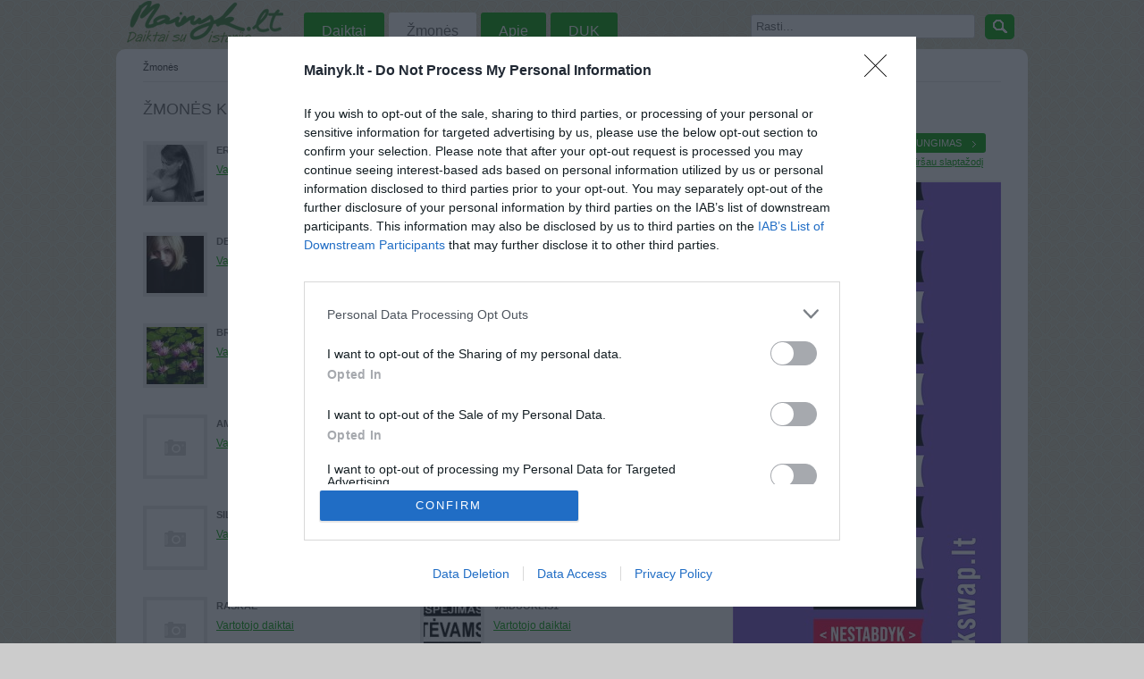

--- FILE ---
content_type: text/html; charset=UTF-8
request_url: https://www.mainyk.lt/nori/582239
body_size: 27878
content:
<!DOCTYPE html PUBLIC "-//W3C//DTD XHTML 1.0 Transitional//EN" "http://www.w3.org/TR/xhtml1/DTD/xhtml1-transitional.dtd"><html xmlns="http://www.w3.org/1999/xhtml">
<head>

<!-- InMobi Choice. Consent Manager Tag v3.0 (for TCF 2.2) -->
<script type="text/javascript" async=true>
(function() {
  var host = 'mainyk.lt';
  var element = document.createElement('script');
  var firstScript = document.getElementsByTagName('script')[0];
  var url = 'https://cmp.inmobi.com'
    .concat('/choice/', 'nSDKTP3q7Vc-R', '/', host, '/choice.js?tag_version=V3');
  var uspTries = 0;
  var uspTriesLimit = 3;
  element.async = true;
  element.type = 'text/javascript';
  element.src = url;

  firstScript.parentNode.insertBefore(element, firstScript);

  function makeStub() {
    var TCF_LOCATOR_NAME = '__tcfapiLocator';
    var queue = [];
    var win = window;
    var cmpFrame;

    function addFrame() {
      var doc = win.document;
      var otherCMP = !!(win.frames[TCF_LOCATOR_NAME]);

      if (!otherCMP) {
        if (doc.body) {
          var iframe = doc.createElement('iframe');

          iframe.style.cssText = 'display:none';
          iframe.name = TCF_LOCATOR_NAME;
          doc.body.appendChild(iframe);
        } else {
          setTimeout(addFrame, 5);
        }
      }
      return !otherCMP;
    }

    function tcfAPIHandler() {
      var gdprApplies;
      var args = arguments;

      if (!args.length) {
        return queue;
      } else if (args[0] === 'setGdprApplies') {
        if (
          args.length > 3 &&
          args[2] === 2 &&
          typeof args[3] === 'boolean'
        ) {
          gdprApplies = args[3];
          if (typeof args[2] === 'function') {
            args[2]('set', true);
          }
        }
      } else if (args[0] === 'ping') {
        var retr = {
          gdprApplies: gdprApplies,
          cmpLoaded: false,
          cmpStatus: 'stub'
        };

        if (typeof args[2] === 'function') {
          args[2](retr);
        }
      } else {
        if(args[0] === 'init' && typeof args[3] === 'object') {
          args[3] = Object.assign(args[3], { tag_version: 'V3' });
        }
        queue.push(args);
      }
    }

    function postMessageEventHandler(event) {
      var msgIsString = typeof event.data === 'string';
      var json = {};

      try {
        if (msgIsString) {
          json = JSON.parse(event.data);
        } else {
          json = event.data;
        }
      } catch (ignore) {}

      var payload = json.__tcfapiCall;

      if (payload) {
        window.__tcfapi(
          payload.command,
          payload.version,
          function(retValue, success) {
            var returnMsg = {
              __tcfapiReturn: {
                returnValue: retValue,
                success: success,
                callId: payload.callId
              }
            };
            if (msgIsString) {
              returnMsg = JSON.stringify(returnMsg);
            }
            if (event && event.source && event.source.postMessage) {
              event.source.postMessage(returnMsg, '*');
            }
          },
          payload.parameter
        );
      }
    }

    while (win) {
      try {
        if (win.frames[TCF_LOCATOR_NAME]) {
          cmpFrame = win;
          break;
        }
      } catch (ignore) {}

      if (win === window.top) {
        break;
      }
      win = win.parent;
    }
    if (!cmpFrame) {
      addFrame();
      win.__tcfapi = tcfAPIHandler;
      win.addEventListener('message', postMessageEventHandler, false);
    }
  };

  makeStub();

  function makeGppStub() {
    const CMP_ID = 10;
    const SUPPORTED_APIS = [
      '2:tcfeuv2',
      '6:uspv1',
      '7:usnatv1',
      '8:usca',
      '9:usvav1',
      '10:uscov1',
      '11:usutv1',
      '12:usctv1'
    ];

    window.__gpp_addFrame = function (n) {
      if (!window.frames[n]) {
        if (document.body) {
          var i = document.createElement("iframe");
          i.style.cssText = "display:none";
          i.name = n;
          document.body.appendChild(i);
        } else {
          window.setTimeout(window.__gpp_addFrame, 10, n);
        }
      }
    };
    window.__gpp_stub = function () {
      var b = arguments;
      __gpp.queue = __gpp.queue || [];
      __gpp.events = __gpp.events || [];

      if (!b.length || (b.length == 1 && b[0] == "queue")) {
        return __gpp.queue;
      }

      if (b.length == 1 && b[0] == "events") {
        return __gpp.events;
      }

      var cmd = b[0];
      var clb = b.length > 1 ? b[1] : null;
      var par = b.length > 2 ? b[2] : null;
      if (cmd === "ping") {
        clb(
          {
            gppVersion: "1.1", // must be “Version.Subversion”, current: “1.1”
            cmpStatus: "stub", // possible values: stub, loading, loaded, error
            cmpDisplayStatus: "hidden", // possible values: hidden, visible, disabled
            signalStatus: "not ready", // possible values: not ready, ready
            supportedAPIs: SUPPORTED_APIS, // list of supported APIs
            cmpId: CMP_ID, // IAB assigned CMP ID, may be 0 during stub/loading
            sectionList: [],
            applicableSections: [-1],
            gppString: "",
            parsedSections: {},
          },
          true
        );
      } else if (cmd === "addEventListener") {
        if (!("lastId" in __gpp)) {
          __gpp.lastId = 0;
        }
        __gpp.lastId++;
        var lnr = __gpp.lastId;
        __gpp.events.push({
          id: lnr,
          callback: clb,
          parameter: par,
        });
        clb(
          {
            eventName: "listenerRegistered",
            listenerId: lnr, // Registered ID of the listener
            data: true, // positive signal
            pingData: {
              gppVersion: "1.1", // must be “Version.Subversion”, current: “1.1”
              cmpStatus: "stub", // possible values: stub, loading, loaded, error
              cmpDisplayStatus: "hidden", // possible values: hidden, visible, disabled
              signalStatus: "not ready", // possible values: not ready, ready
              supportedAPIs: SUPPORTED_APIS, // list of supported APIs
              cmpId: CMP_ID, // list of supported APIs
              sectionList: [],
              applicableSections: [-1],
              gppString: "",
              parsedSections: {},
            },
          },
          true
        );
      } else if (cmd === "removeEventListener") {
        var success = false;
        for (var i = 0; i < __gpp.events.length; i++) {
          if (__gpp.events[i].id == par) {
            __gpp.events.splice(i, 1);
            success = true;
            break;
          }
        }
        clb(
          {
            eventName: "listenerRemoved",
            listenerId: par, // Registered ID of the listener
            data: success, // status info
            pingData: {
              gppVersion: "1.1", // must be “Version.Subversion”, current: “1.1”
              cmpStatus: "stub", // possible values: stub, loading, loaded, error
              cmpDisplayStatus: "hidden", // possible values: hidden, visible, disabled
              signalStatus: "not ready", // possible values: not ready, ready
              supportedAPIs: SUPPORTED_APIS, // list of supported APIs
              cmpId: CMP_ID, // CMP ID
              sectionList: [],
              applicableSections: [-1],
              gppString: "",
              parsedSections: {},
            },
          },
          true
        );
      } else if (cmd === "hasSection") {
        clb(false, true);
      } else if (cmd === "getSection" || cmd === "getField") {
        clb(null, true);
      }
      //queue all other commands
      else {
        __gpp.queue.push([].slice.apply(b));
      }
    };
    window.__gpp_msghandler = function (event) {
      var msgIsString = typeof event.data === "string";
      try {
        var json = msgIsString ? JSON.parse(event.data) : event.data;
      } catch (e) {
        var json = null;
      }
      if (typeof json === "object" && json !== null && "__gppCall" in json) {
        var i = json.__gppCall;
        window.__gpp(
          i.command,
          function (retValue, success) {
            var returnMsg = {
              __gppReturn: {
                returnValue: retValue,
                success: success,
                callId: i.callId,
              },
            };
            event.source.postMessage(msgIsString ? JSON.stringify(returnMsg) : returnMsg, "*");
          },
          "parameter" in i ? i.parameter : null,
          "version" in i ? i.version : "1.1"
        );
      }
    };
    if (!("__gpp" in window) || typeof window.__gpp !== "function") {
      window.__gpp = window.__gpp_stub;
      window.addEventListener("message", window.__gpp_msghandler, false);
      window.__gpp_addFrame("__gppLocator");
    }
  };

  makeGppStub();

  var uspStubFunction = function() {
    var arg = arguments;
    if (typeof window.__uspapi !== uspStubFunction) {
      setTimeout(function() {
        if (typeof window.__uspapi !== 'undefined') {
          window.__uspapi.apply(window.__uspapi, arg);
        }
      }, 500);
    }
  };

  var checkIfUspIsReady = function() {
    uspTries++;
    if (window.__uspapi === uspStubFunction && uspTries < uspTriesLimit) {
      console.warn('USP is not accessible');
    } else {
      clearInterval(uspInterval);
    }
  };

  if (typeof window.__uspapi === 'undefined') {
    window.__uspapi = uspStubFunction;
    var uspInterval = setInterval(checkIfUspIsReady, 6000);
  }
})();
</script>
<!-- End InMobi Choice. Consent Manager Tag v3.0 (for TCF 2.2) -->

	<script async src="//pagead2.googlesyndication.com/pagead/js/adsbygoogle.js"></script>
<script>
  (adsbygoogle = window.adsbygoogle || []).push({
    google_ad_client: "ca-pub-7554325631456931",
    enable_page_level_ads: true
  });
</script>
		<title>Mainyk.lt</title>	<meta http-equiv="Content-Language" content="lt-LT" />
<meta http-equiv="Content-Type" content="text/html; charset=utf-8" />
<link href="/css/main.css?id=23" media="screen" rel="stylesheet" type="text/css" />
<link href="/scripts/fancybox/jquery.fancybox-1.3.1.css" media="screen" rel="stylesheet" type="text/css" />
<script type="text/javascript" src="/scripts/jquery.js"></script>
<script type="text/javascript" src="/scripts/fancybox/jquery.fancybox-1.3.1.pack.js"></script>
<script type="text/javascript" src="/scripts/main.js?id=6"></script>
	<link rel="icon" href="/favicon.ico" type="images/x-icon" />
	<meta name="google-site-verification" content="cLgh-n1wq2-AMVFNMmbX9cUlAY6BZg19ZvZ_pdM01W0" />
	<meta name="verify-webtopay" content="b1342b99f8d0c6c08d731d5a2aba3301">
	<script type="text/javascript">
		var _gaq = _gaq || [];
		_gaq.push(['_setAccount', 'UA-4150758-1']);
		_gaq.push(['_setDomainName', 'mainyk.lt']);
		_gaq.push(['_setAllowLinker', true]);
		_gaq.push(['_trackPageview']);
		(function() {
			var ga = document.createElement('script'); ga.type = 'text/javascript'; ga.async = true;
			ga.src = ('https:' == document.location.protocol ? 'https://' : 'http://') + 'stats.g.doubleclick.net/dc.js';
			var s = document.getElementsByTagName('script')[0]; s.parentNode.insertBefore(ga, s);
		})();
	</script>
    <script src='http://www3.smartadserver.com/config.js?nwid=1211' type="text/javascript"></script>
    <script type="text/javascript">
        sas.setup({ domain: 'http://www3.smartadserver.com'});
    </script>
	<meta http-equiv="refresh" content="900">

    <!-- Adnet media head part -->
    <script async src="https://core.dimatter.ai/pubs/mainyk-lt.min.js"></script>
    <script>
        window.dimatter = window.dimatter || [];
        window.dimatter.push(['MN00_Pixel']);
        window.dimatter.push(['MNM00_Pixel']);
        window.dimatter.push(['MN01_995x250']);
        window.dimatter.push(['MN02_300x600_1']);
        window.dimatter.push(['MN03_300x600_2']);
        window.dimatter.push(['MN04_640x100']);
        window.dimatter.push(['MN05_640x400']);
        window.dimatter.push(['_initialize']);
    </script>
</head>
<body>
<!-- (C)2000-2014 Gemius SA - gemiusAudience / pp.mainyk.lt_2 / Visa aplinka -->
<script type="text/javascript">
	<!--//--><![CDATA[//><!--
	var pp_gemius_identifier = 'ogVLm3rxGD5.cgyFdIIT1qQOzZT6.Se2YS.g0qryy6P.h7';
	// lines below shouldn't be edited
	function gemius_pending(i) { window[i] = window[i] || function() {var x = window[i+'_pdata'] = window[i+'_pdata'] || []; x[x.length]=arguments;};};
	gemius_pending('gemius_hit'); gemius_pending('gemius_event'); gemius_pending('pp_gemius_hit'); gemius_pending('pp_gemius_event');
	(function(d,t) {try {var gt=d.createElement(t),s=d.getElementsByTagName(t)[0],l='http'+((location.protocol=='https:')?'s':''); gt.setAttribute('async','async');
		gt.setAttribute('defer','defer'); gt.src=l+'://galt.hit.gemius.pl/xgemius.js'; s.parentNode.insertBefore(gt,s);} catch (e) {}})(document,'script');
	//--><!]]>
</script>
	<div id="fb-root"></div>
	<script>(function(d, s, id) {
	var js, fjs = d.getElementsByTagName(s)[0];
	if (d.getElementById(id)) return;
	js = d.createElement(s); js.id = id;
	js.src = "//connect.facebook.net/lt_LT/all.js#xfbml=1";
	fjs.parentNode.insertBefore(js, fjs);
	}(document, 'script', 'facebook-jssdk'));</script>
<div id="header">

	<div class="menu-wrap">
		
<a class="main-logo" href="/">Mainyk.l - Daiktai su istorija</a>

<ul class="menu">
	<li><a href="/kategorijos">Daiktai</a></li>
	<li><a href="/zmones" class="active">Žmonės</a></li>
	<li><a href="/apie">Apie</a></li>
	<li><a href="/duk">DUK</a></li>
	</ul>
		<div class="txt-search">
			<form action="/daiktai" method="get" id="search-form">
				<input type="text" name="q" id="search-query-input" style="color:#666" value="Rasti..." onfocus="clearTip(this, 'Rasti...');" onblur="showTip(this, 'Rasti...')" />
				<a href="#" class="bbtn ico b-grean search" onclick="clearTip(document.getElementById('search-query-input'), 'Rasti...'); $('#search-form').submit();">&nbsp;</a>
			</form>
		</div>
		<div class="clear"></div>
	</div>
</div>
	<div id="wrap">
		<div class="banner-top">
        <div id='MN01_995x250'></div>
	</div>
	<div class="clear"></div>

		<div id="breadcrumbs"><ul>
	<li class="last">Žmonės</li>
</ul>
<div class="clear"></div></div>
		<div id="content">
						<h2>Žmonės kurie nori daikto <a href="/daiktas/siuvimo-masina-veritas/582239">Siuvimo masina Veritas</a></h2>

<div class="list-people">
			
<div class="list-grid-users last">
	<div class="list-grid-users-thumb">
		<a href="/vartotojas/Erika/43518">
			<img src="/img/users/43/51/thumb_4e7190fd1e657.jpg" alt="Vartotojas Erika" width="64" height="64" />		</a>
	</div>
	<div class="list-grid-users-info">
		<h3><a href="/vartotojas/Erika/43518">Erika</a></h3>
		<a href="/vartotojo-daiktai/Erika/43518">Vartotojo daiktai</a>
	</div>
	<div class="clear"></div>
</div>			
<div class="list-grid-users last">
	<div class="list-grid-users-thumb">
		<a href="/vartotojas/lolika/34232">
			<img src="/img/site/no-photo-user-thumb.png" alt="Vartotojas lolika" width="64" height="64" />		</a>
	</div>
	<div class="list-grid-users-info">
		<h3><a href="/vartotojas/lolika/34232">lolika</a></h3>
		<a href="/vartotojo-daiktai/lolika/34232">Vartotojo daiktai</a>
	</div>
	<div class="clear"></div>
</div>			
<div class="list-grid-users last">
	<div class="list-grid-users-thumb">
		<a href="/vartotojas/defunct/41738">
			<img src="/img/users/41/73/thumb_4da9edfe586bb.jpg" alt="Vartotojas defunct" width="64" height="64" />		</a>
	</div>
	<div class="list-grid-users-info">
		<h3><a href="/vartotojas/defunct/41738">defunct</a></h3>
		<a href="/vartotojo-daiktai/defunct/41738">Vartotojo daiktai</a>
	</div>
	<div class="clear"></div>
</div>			
<div class="list-grid-users last">
	<div class="list-grid-users-thumb">
		<a href="/vartotojas/baunt22/68301">
			<img src="/img/users/68/30/thumb_5187b0125975b.jpg" alt="Vartotojas baunt22" width="64" height="64" />		</a>
	</div>
	<div class="list-grid-users-info">
		<h3><a href="/vartotojas/baunt22/68301">baunt22</a></h3>
		<a href="/vartotojo-daiktai/baunt22/68301">Vartotojo daiktai</a>
	</div>
	<div class="clear"></div>
</div>			
<div class="list-grid-users last">
	<div class="list-grid-users-thumb">
		<a href="/vartotojas/Brigita/52387">
			<img src="/img/users/52/38/thumb_5345cac064f8c.jpg" alt="Vartotojas Brigita" width="64" height="64" />		</a>
	</div>
	<div class="list-grid-users-info">
		<h3><a href="/vartotojas/Brigita/52387">Brigita</a></h3>
		<a href="/vartotojo-daiktai/Brigita/52387">Vartotojo daiktai</a>
	</div>
	<div class="clear"></div>
</div>			
<div class="list-grid-users last">
	<div class="list-grid-users-thumb">
		<a href="/vartotojas/lauritaaaaa/25925">
			<img src="/img/users/25/92/thumb_4cf0d4c27be79.jpg" alt="Vartotojas lauritaaaaa" width="64" height="64" />		</a>
	</div>
	<div class="list-grid-users-info">
		<h3><a href="/vartotojas/lauritaaaaa/25925">lauritaaaaa</a></h3>
		<a href="/vartotojo-daiktai/lauritaaaaa/25925">Vartotojo daiktai</a>
	</div>
	<div class="clear"></div>
</div>			
<div class="list-grid-users last">
	<div class="list-grid-users-thumb">
		<a href="/vartotojas/amenyfos/24800">
			<img src="/img/site/no-photo-user-thumb.png" alt="Vartotojas amenyfos" width="64" height="64" />		</a>
	</div>
	<div class="list-grid-users-info">
		<h3><a href="/vartotojas/amenyfos/24800">amenyfos</a></h3>
		<a href="/vartotojo-daiktai/amenyfos/24800">Vartotojo daiktai</a>
	</div>
	<div class="clear"></div>
</div>			
<div class="list-grid-users last">
	<div class="list-grid-users-thumb">
		<a href="/vartotojas/beataata/36728">
			<img src="/img/users/36/72/thumb_4ec2426f56437.jpg" alt="Vartotojas beataata" width="64" height="64" />		</a>
	</div>
	<div class="list-grid-users-info">
		<h3><a href="/vartotojas/beataata/36728">beataata</a></h3>
		<a href="/vartotojo-daiktai/beataata/36728">Vartotojo daiktai</a>
	</div>
	<div class="clear"></div>
</div>			
<div class="list-grid-users last">
	<div class="list-grid-users-thumb">
		<a href="/vartotojas/silvuliukas/64499">
			<img src="/img/site/no-photo-user-thumb.png" alt="Vartotojas silvuliukas" width="64" height="64" />		</a>
	</div>
	<div class="list-grid-users-info">
		<h3><a href="/vartotojas/silvuliukas/64499">silvuliukas</a></h3>
		<a href="/vartotojo-daiktai/silvuliukas/64499">Vartotojo daiktai</a>
	</div>
	<div class="clear"></div>
</div>			
<div class="list-grid-users last">
	<div class="list-grid-users-thumb">
		<a href="/vartotojas/strielka/15865">
			<img src="/img/site/no-photo-user-thumb.png" alt="Vartotojas strielka" width="64" height="64" />		</a>
	</div>
	<div class="list-grid-users-info">
		<h3><a href="/vartotojas/strielka/15865">strielka</a></h3>
		<a href="/vartotojo-daiktai/strielka/15865">Vartotojo daiktai</a>
	</div>
	<div class="clear"></div>
</div>			
<div class="list-grid-users last">
	<div class="list-grid-users-thumb">
		<a href="/vartotojas/raskae/65030">
			<img src="/img/site/no-photo-user-thumb.png" alt="Vartotojas raskae" width="64" height="64" />		</a>
	</div>
	<div class="list-grid-users-info">
		<h3><a href="/vartotojas/raskae/65030">raskae</a></h3>
		<a href="/vartotojo-daiktai/raskae/65030">Vartotojo daiktai</a>
	</div>
	<div class="clear"></div>
</div>			
<div class="list-grid-users last">
	<div class="list-grid-users-thumb">
		<a href="/vartotojas/vaiduoklis1/6405">
			<img src="/img/users/6/40/thumb_4d7530c1215f7.jpg" alt="Vartotojas vaiduoklis1" width="64" height="64" />		</a>
	</div>
	<div class="list-grid-users-info">
		<h3><a href="/vartotojas/vaiduoklis1/6405">vaiduoklis1</a></h3>
		<a href="/vartotojo-daiktai/vaiduoklis1/6405">Vartotojo daiktai</a>
	</div>
	<div class="clear"></div>
</div>			
<div class="list-grid-users last">
	<div class="list-grid-users-thumb">
		<a href="/vartotojas/tadzhiu5/72326">
			<img src="/img/users/72/32/thumb_51e1a673744b8.jpg" alt="Vartotojas tadzhiu5" width="64" height="64" />		</a>
	</div>
	<div class="list-grid-users-info">
		<h3><a href="/vartotojas/tadzhiu5/72326">tadzhiu5</a></h3>
		<a href="/vartotojo-daiktai/tadzhiu5/72326">Vartotojo daiktai</a>
	</div>
	<div class="clear"></div>
</div>			
<div class="list-grid-users last">
	<div class="list-grid-users-thumb">
		<a href="/vartotojas/irute1984/57485">
			<img src="/img/users/57/48/thumb_528de5a5354ae.jpg" alt="Vartotojas irute1984" width="64" height="64" />		</a>
	</div>
	<div class="list-grid-users-info">
		<h3><a href="/vartotojas/irute1984/57485">irute1984</a></h3>
		<a href="/vartotojo-daiktai/irute1984/57485">Vartotojo daiktai</a>
	</div>
	<div class="clear"></div>
</div>			
<div class="list-grid-users last">
	<div class="list-grid-users-thumb">
		<a href="/vartotojas/Gediminas/79639">
			<img src="/img/users/79/63/thumb_52de5bf1f0ac2.jpg" alt="Vartotojas Gediminas" width="64" height="64" />		</a>
	</div>
	<div class="list-grid-users-info">
		<h3><a href="/vartotojas/Gediminas/79639">Gediminas</a></h3>
		<a href="/vartotojo-daiktai/Gediminas/79639">Vartotojo daiktai</a>
	</div>
	<div class="clear"></div>
</div>			
<div class="list-grid-users last">
	<div class="list-grid-users-thumb">
		<a href="/vartotojas/Aseni/42884">
			<img src="/img/users/42/88/thumb_539169bf00cf0.jpg" alt="Vartotojas Aseni" width="64" height="64" />		</a>
	</div>
	<div class="list-grid-users-info">
		<h3><a href="/vartotojas/Aseni/42884">Aseni</a></h3>
		<a href="/vartotojo-daiktai/Aseni/42884">Vartotojo daiktai</a>
	</div>
	<div class="clear"></div>
</div>			
<div class="list-grid-users last">
	<div class="list-grid-users-thumb">
		<a href="/vartotojas/purpurine/20823">
			<img src="/img/users/20/82/thumb_577df66790f78.jpg" alt="Vartotojas purpurine" width="64" height="64" />		</a>
	</div>
	<div class="list-grid-users-info">
		<h3><a href="/vartotojas/purpurine/20823">purpurine</a></h3>
		<a href="/vartotojo-daiktai/purpurine/20823">Vartotojo daiktai</a>
	</div>
	<div class="clear"></div>
</div>			
<div class="list-grid-users last">
	<div class="list-grid-users-thumb">
		<a href="/vartotojas/Evaldas/62332">
			<img src="/img/users/62/33/thumb_504f35a680283.jpg" alt="Vartotojas Evaldas" width="64" height="64" />		</a>
	</div>
	<div class="list-grid-users-info">
		<h3><a href="/vartotojas/Evaldas/62332">Evaldas</a></h3>
		<a href="/vartotojo-daiktai/Evaldas/62332">Vartotojo daiktai</a>
	</div>
	<div class="clear"></div>
</div>			
<div class="list-grid-users last">
	<div class="list-grid-users-thumb">
		<a href="/vartotojas/Jaroslav/54611">
			<img src="/img/users/54/61/thumb_5364a791e5463.jpg" alt="Vartotojas Jaroslav" width="64" height="64" />		</a>
	</div>
	<div class="list-grid-users-info">
		<h3><a href="/vartotojas/Jaroslav/54611">Jaroslav</a></h3>
		<a href="/vartotojo-daiktai/Jaroslav/54611">Vartotojo daiktai</a>
	</div>
	<div class="clear"></div>
</div>			
<div class="list-grid-users last">
	<div class="list-grid-users-thumb">
		<a href="/vartotojas/Raminta/81596">
			<img src="/img/users/81/59/thumb_536fc72552239.jpg" alt="Vartotojas Raminta" width="64" height="64" />		</a>
	</div>
	<div class="list-grid-users-info">
		<h3><a href="/vartotojas/Raminta/81596">Raminta</a></h3>
		<a href="/vartotojo-daiktai/Raminta/81596">Vartotojo daiktai</a>
	</div>
	<div class="clear"></div>
</div>		<div class="clear"></div>
</div>

<div class="paginationControl">
<!-- Previous page link -->
  <span class="btn ico b-grey left-min">&nbsp;</span>

<!-- Numbered page links -->
      <span class="btn b-grey right-min">1</span>
    <a class="btn b-none right-min" href="/nori/582239">
        2</a>
  
<!-- Next page link -->
  <a class="btn ico b-grean right-min" href="/nori/582239">
   &nbsp;
</a>
</div>



		</div>
		<div id="sidebar">
				<h2>PRISIJUNGIMAS</h2>
    <div class="user-not-logged">
        <a href="/registracija" id="btn-register" class="btn ico b-grean right" title="Vartotojo registracija">Registracija</a>
        <a href="/prisijungti" id="btn-login" class="btn ico b-grean right last" title="Prisijungti prie aplinkos">Prisijungimas</a>
		<small><a href="/priminti-slaptazodi">Pamiršau slaptažodį</a></small>
    </div>
            <div id="login-form" style="display: none;">
            <h2 class="logo-center">Prisijungti</h2>
            <div class="login-form"><form enctype="application/x-www-form-urlencoded" action="/prisijungti" method="post">
<div id="login-email">
<input type="text" name="email" id="email" value="" title="El. pašto adresas" class="login-input" /></div>
<div id="login-password">
<input type="password" name="password" id="password" value="" title="Slaptažodis" class="login-input" /></div>
<div class="login-checkbox" id="login-rememberme">
<input type="hidden" name="rememberme" value="0" /><input type="checkbox" name="rememberme" id="rememberme" value="1" />
<label for="rememberme" class="optional">Prisiminti mane</label></div>

<input type="hidden" name="redirect" value="" id="redirect" />
<div id="login-buttons">
<input type="submit" name="submit" id="submit" value="Prisijungti" class="btn-green" />
<p class="hint"><a href="/priminti-slaptazodi">Priminti slaptažodį</a></p></div></form></div>        </div>
    
<a href="https://bookswap.lt?utm_source=mainyk.lt&utm_medium=banner&utm_campaign=skaityk_mainyk" target="_blank">
    <img src="/img/bookswap_3.jpeg" alt="bookswap.lt" />
</a>

<h2>Statistika</h2>
<dl class="stats">
	<dt>Daiktai</dt>
	<dd>
		301692					(+46)
			</dd>
	<dt>Mainai</dt>
	<dd>
		93862			</dd>
	<dt class="last">Žmonės</dt>
	<dd class="last">
		151522					(+3)
			</dd>
</dl>

<div class="clear"></div>


<div id='MN02_300x600_1'></div>

<div class="sidebar-ad">
	<small>Reklama</small>

	<a href="https://www.manodaktaras.lt/?utm_source=mainyk&utm_medium=banner" target="_blank">
	<img src="/img/banners/Mano-Daktaras_300x250.jpg" alt="">
	</a>

			
		<div id='MN03_300x600_2'></div>
	</div>




<div style="margin:10px 0" class="fb-like" data-href="https://developers.facebook.com/docs/plugins/" data-width="300" data-layout="standard" data-action="like" data-show-faces="true" data-share="true"></div>
		</div>
		<div class="clear"></div>
		<div id="footer">
			
<div class="footer-items">
	<h4>TOP kategorijos</h4>
	<ul>
		<li><a href="/daiktai/drabuziai">Drabužiai</a></li>
		<li><a href="/daiktai/aksesuarai">Aksesuarai</a></li>
		<li><a href="/daiktai/knygos">Knygos</a></li>
		<li><a href="/daiktai/mobilieji-telefonai">Mob. telefonai</a></li>
	</ul>
</div>

<div class="footer-items">
	<h4>&nbsp;</h4>
	<ul>
		<li><a href="/daiktai/rankiniai">Rankiniai laikrodžiai</a></li>
		<li><a href="/daiktai/rankdarbiai">Rankdarbiai</a></li>
		<li><a href="/daiktai/kompiuterija">Kompiuterija</a></li>
		<li><a href="/daiktai/zaislai">Žaislai</a></li>
	</ul>
</div>

<div class="footer-items">
	<h4>Kontaktai</h4>
	<ul>
		<li><a href="/atsiliepimas">Palikti atsiliepimą</a></li>
		<li><a href="/kontaktai">Kontaktai</a></li>
		<li><a href="http://lt-lt.facebook.com/pages/mainyklt/336183192209">Facebook</a></li>
		<!--<li><a href="http://mainyk.blogas.lt/">Blogas</a></li>-->
	</ul>
</div>

<div class="footer-items">
	<h4>Informacija</h4>
	<ul>
		<li><a href="/apie">Apie projektą</a></li>
		<li><a href="/taisykles">Taisyklės</a></li>
		<li><a href="/vertybes">Vertybės</a></li>
	</ul>
</div>
<div class="clear"></div>		</div>
	</div>


<div id='MN00_Pixel'></div>
<div id='MNM00_Pixel'></div>

</body>
</html>


--- FILE ---
content_type: text/html; charset=utf-8
request_url: https://www.google.com/recaptcha/api2/aframe
body_size: 267
content:
<!DOCTYPE HTML><html><head><meta http-equiv="content-type" content="text/html; charset=UTF-8"></head><body><script nonce="Jjjl-Col42hx-i8Mv-ZxiA">/** Anti-fraud and anti-abuse applications only. See google.com/recaptcha */ try{var clients={'sodar':'https://pagead2.googlesyndication.com/pagead/sodar?'};window.addEventListener("message",function(a){try{if(a.source===window.parent){var b=JSON.parse(a.data);var c=clients[b['id']];if(c){var d=document.createElement('img');d.src=c+b['params']+'&rc='+(localStorage.getItem("rc::a")?sessionStorage.getItem("rc::b"):"");window.document.body.appendChild(d);sessionStorage.setItem("rc::e",parseInt(sessionStorage.getItem("rc::e")||0)+1);localStorage.setItem("rc::h",'1767621254639');}}}catch(b){}});window.parent.postMessage("_grecaptcha_ready", "*");}catch(b){}</script></body></html>

--- FILE ---
content_type: application/javascript
request_url: https://core.dimatter.ai/pubs/mainyk-lt.min.js
body_size: 159906
content:
/*! For license information please see mainyk-lt.min.js.LICENSE.txt */
(()=>{var Ge={140:()=>{if(window.pbjs&&window.pbjs.libLoaded)try{window.pbjs.getConfig("debug")&&console.warn("Attempted to load a copy of Prebid.js that clashes with the existing 'pbjs' instance. Load aborted.")}catch(Ge){}else(()=>{var Ge,it={433:(Ge,it,ot)=>{function n(Ge,it,ot,at,st){for(it=it.split?it.split("."):it,at=0;at<it.length;at++)Ge=Ge?Ge[it[at]]:st;return Ge===st?ot:Ge}ot.d(it,{A:()=>n})},8128:Ge=>{i.SYNC=1,i.ASYNC=2,i.QUEUE=4;var it="fun-hooks",ot=Object.freeze({ready:0}),at=new WeakMap;function o(Ge,it){return Array.prototype.slice.call(Ge,it)}function i(Ge){var st,dt={},ct=[];function u(Ge,it){return"function"==typeof Ge?s.call(null,"sync",Ge,it):"string"==typeof Ge&&"function"==typeof it?s.apply(null,arguments):"object"==typeof Ge?l.apply(null,arguments):void 0}function l(Ge,it,ot){var at=!0;void 0===it&&(it=Object.getOwnPropertyNames(Ge).filter(Ge=>!Ge.match(/^_/)),at=!1);var st={},dt=["constructor"];do{it.forEach(function(it){var at=it.match(/(?:(sync|async):)?(.+)/),ct=at[1]||"sync",lt=at[2];if(!st[lt]&&"function"==typeof Ge[lt]&&-1===dt.indexOf(lt)){var ut=Ge[lt];st[lt]=Ge[lt]=s(ct,ut,ot?[ot,lt]:void 0)}}),Ge=Object.getPrototypeOf(Ge)}while(at&&Ge);return st}function p(Ge){var ot=Array.isArray(Ge)?Ge:Ge.split(".");return ot.reduce(function(at,dt,lt){var ut=at[dt],pt=!1;return ut||(lt===ot.length-1?(st||ct.push(function(){pt||console.warn(it+": referenced '"+Ge+"' but it was never created")}),at[dt]=y(function(Ge){at[dt]=Ge,pt=!0})):at[dt]={})},dt)}function y(Ge){var it=[],ot=[],o=function(){},st={before:function(Ge,ot){return f.call(this,it,"before",Ge,ot)},after:function(Ge,it){return f.call(this,ot,"after",Ge,it)},getHooks:function(Ge){var at=it.concat(ot);"object"==typeof Ge&&(at=at.filter(function(it){return Object.keys(Ge).every(function(ot){return it[ot]===Ge[ot]})}));try{Object.assign(at,{remove:function(){return at.forEach(function(Ge){Ge.remove()}),this}})}catch(Ge){console.error("error adding `remove` to array, did you modify Array.prototype?")}return at},removeAll:function(){return this.getHooks().remove()}},dt={install:function(at,st,dt){this.type=at,o=dt,dt(it,ot),Ge&&Ge(st)}};return at.set(st.after,dt),st;function f(Ge,at,st,dt){var ct={hook:st,type:at,priority:dt||10,remove:function(){var at=Ge.indexOf(ct);-1!==at&&(Ge.splice(at,1),o(it,ot))}};return Ge.push(ct),Ge.sort(function(Ge,it){return it.priority-Ge.priority}),o(it,ot),this}}function s(ot,dt,lt){var ut=dt.after&&at.get(dt.after);if(ut){if(ut.type!==ot)throw it+": recreated hookable with different type";return dt}var pt,ft=lt?p(lt):y(),mt={get:function(Ge,it){return ft[it]||Reflect.get.apply(Reflect,arguments)}};st||ct.push(b);var gt=new Proxy(dt,mt);return at.get(gt.after).install(ot,gt,function(Ge,it){var at,st=[];function a(Ge){st.push(Ge.hook)}Ge.length||it.length?(Ge.forEach(a),at=st.push(void 0)-1,it.forEach(a),pt=function(Ge,it,dt){var ct,lt=st.slice(),ut=0,pt="async"===ot&&"function"==typeof dt[dt.length-1]&&dt.pop();function p(Ge){"sync"===ot?ct=Ge:pt&&pt.apply(null,arguments)}function y(Ge){if(lt[ut]){var at=o(arguments);return y.bail=p,at.unshift(y),lt[ut++].apply(it,at)}"sync"===ot?ct=Ge:pt&&pt.apply(null,arguments)}return lt[at]=function(){var at=o(arguments,1);"async"===ot&&pt&&(delete y.bail,at.push(y));var st=Ge.apply(it,at);"sync"===ot&&y(st)},y.apply(null,dt),ct}):pt=void 0,b()}),gt;function b(){!st&&("sync"!==ot||Ge.ready&i.SYNC)&&("async"!==ot||Ge.ready&i.ASYNC)?"sync"!==ot&&Ge.ready&i.QUEUE?mt.apply=function(){var Ge=arguments;ct.push(function(){gt.apply(Ge[1],Ge[2])})}:mt.apply=function(){throw it+": hooked function not ready"}:mt.apply=pt}}return(Ge=Object.assign({},ot,Ge)).ready?u.ready=function(){st=!0,function(Ge){for(var it;it=Ge.shift();)it()}(ct)}:st=!0,u.get=p,u}Ge.exports=i},3172:(Ge,it,ot)=>{function n(Ge,it,ot){it.split&&(it=it.split("."));for(var at,st,dt=0,ct=it.length,lt=Ge;dt<ct&&"__proto__"!=(st=""+it[dt++])&&"constructor"!==st&&"prototype"!==st;)lt=lt[st]=dt===ct?ot:typeof(at=lt[st])==typeof it?at:0*it[dt]!=0||~(""+it[dt]).indexOf(".")?{}:[]}ot.d(it,{J:()=>n})},5751:(Ge,it,ot)=>{function n(Ge){var it,ot,at;if(Array.isArray(Ge)){for(ot=Array(it=Ge.length);it--;)ot[it]=(at=Ge[it])&&"object"==typeof at?n(at):at;return ot}if("[object Object]"===Object.prototype.toString.call(Ge)){for(it in ot={},Ge)"__proto__"===it?Object.defineProperty(ot,it,{value:n(Ge[it]),configurable:!0,enumerable:!0,writable:!0}):ot[it]=(at=Ge[it])&&"object"==typeof at?n(at):at;return ot}return Ge}ot.d(it,{Q:()=>n})}},ot={};function n(Ge){var at=ot[Ge];if(void 0!==at)return at.exports;var st=ot[Ge]={exports:{}};return it[Ge](st,st.exports,n),st.exports}n.m=it,Ge=[],n.O=(it,ot,at,st)=>{if(!ot){var dt=1/0;for(pt=0;pt<Ge.length;pt++){for(var[ot,at,st]=Ge[pt],ct=!0,lt=0;lt<ot.length;lt++)(!1&st||dt>=st)&&Object.keys(n.O).every(Ge=>n.O[Ge](ot[lt]))?ot.splice(lt--,1):(ct=!1,st<dt&&(dt=st));if(ct){Ge.splice(pt--,1);var ut=at();void 0!==ut&&(it=ut)}}return it}st=st||0;for(var pt=Ge.length;pt>0&&Ge[pt-1][2]>st;pt--)Ge[pt]=Ge[pt-1];Ge[pt]=[ot,at,st]},n.n=Ge=>{var it=Ge&&Ge.__esModule?()=>Ge.default:()=>Ge;return n.d(it,{a:it}),it},n.d=(Ge,it)=>{for(var ot in it)n.o(it,ot)&&!n.o(Ge,ot)&&Object.defineProperty(Ge,ot,{enumerable:!0,get:it[ot]})},n.o=(Ge,it)=>Object.prototype.hasOwnProperty.call(Ge,it),(()=>{var Ge={673:0};n.O.j=it=>0===Ge[it];var t=(it,ot)=>{var at,st,[dt,ct,lt]=ot,ut=0;if(dt.some(it=>0!==Ge[it])){for(at in ct)n.o(ct,at)&&(n.m[at]=ct[at]);if(lt)var pt=lt(n)}for(it&&it(ot);ut<dt.length;ut++)st=dt[ut],n.o(Ge,st)&&Ge[st]&&Ge[st][0](),Ge[st]=0;return n.O(pt)},it=self.pbjsChunk=self.pbjsChunk||[];it.forEach(t.bind(null,0)),it.push=t.bind(null,it.push.bind(it))})();var at=n.O(void 0,[802,769,139,85],()=>n(8934));at=n.O(at)})(),(self.pbjsChunk=self.pbjsChunk||[]).push([[802],{5789:(Ge,it,ot)=>{ot.d(it,{A4:()=>c,J7:()=>u,Pg:()=>l});var at=ot(1580),st=ot(1069),dt=ot(7873),ct=ot(5569);const lt=(0,dt.m)(),ut="outstream";function c(Ge){const{url:it,config:ot,id:dt,callback:pt,loaded:ft,adUnitCode:mt,renderNow:gt}=Ge;this.url=it,this.config=ot,this.handlers={},this.id=dt,this.renderNow=gt,this.adUnitCode=mt,this.loaded=ft,this.cmd=[],this.push=Ge=>{"function"==typeof Ge?this.loaded?Ge.call():this.cmd.push(Ge):(0,st.vV)("Commands given to Renderer.push must be wrapped in a function")},this.callback=pt||(()=>{this.loaded=!0,this.process()}),this.render=function(){const Ge=arguments,n=()=>{this._render?this._render.apply(this,Ge):(0,st.JE)("No render function was provided, please use .setRender on the renderer")};!function(Ge){const it=lt.adUnits.find(it=>it.code===Ge);if(!it)return!1;const ot=it?.renderer,at=!!(ot&&ot.url&&ot.render),st=it?.mediaTypes?.video?.renderer,dt=!!(st&&st.url&&st.render);return!!(at&&!0!==ot.backupOnly||dt&&!0!==st.backupOnly)}(mt)?gt?n():(this.cmd.unshift(n),(0,at.R)(it,ct.tp,ut,this.callback,this.documentContext)):((0,st.JE)(`External Js not loaded by Renderer since renderer url and callback is already defined on adUnit ${mt}`),n())}.bind(this)}function u(Ge){return!(!Ge||!Ge.url&&!Ge.renderNow)}function l(Ge,it,ot){let at=null;Ge.config&&Ge.config.documentResolver&&(at=Ge.config.documentResolver(it,document,ot)),at||(at=document),Ge.documentContext=at,Ge.render(it,Ge.documentContext)}c.install=function(Ge){let{url:it,config:ot,id:at,callback:st,loaded:dt,adUnitCode:ct,renderNow:lt}=Ge;return new c({url:it,config:ot,id:at,callback:st,loaded:dt,adUnitCode:ct,renderNow:lt})},c.prototype.getConfig=function(){return this.config},c.prototype.setRender=function(Ge){this._render=Ge},c.prototype.setEventHandlers=function(Ge){this.handlers=Ge},c.prototype.handleVideoEvent=function(Ge){let{id:it,eventName:ot}=Ge;"function"==typeof this.handlers[ot]&&this.handlers[ot](),(0,st.OG)(`Prebid Renderer event for id ${it} type ${ot}`)},c.prototype.process=function(){for(;this.cmd.length>0;)try{this.cmd.shift().call()}catch(Ge){(0,st.vV)(`Error processing Renderer command on ad unit '${this.adUnitCode}':`,Ge)}}},6811:(Ge,it,ot)=>{ot.d(it,{DL:()=>pt,Ml:()=>st,Ue:()=>at,VJ:()=>mt,hE:()=>ft,hq:()=>ut,mo:()=>lt,pY:()=>gt,uc:()=>ct,yl:()=>dt});const at="accessDevice",st="syncUser",dt="enrichEids",ct="fetchBids",lt="reportAnalytics",ut="transmitEids",pt="transmitUfpd",ft="transmitPreciseGeo",mt="transmitTid",gt="loadExternalScript"},3441:(Ge,it,ot)=>{ot.d(it,{s:()=>st});var at=ot(1445);const st=(0,ot(2604).ZI)(Ge=>at.Ay.resolveAlias(Ge))},5569:(Ge,it,ot)=>{ot.d(it,{Tn:()=>ct,fW:()=>dt,tW:()=>st,tp:()=>at});const at="prebid",st="bidder",dt="userId",ct="analytics"},2604:(Ge,it,ot)=>{ot.d(it,{Dk:()=>ct,Ii:()=>dt,TQ:()=>ht,U3:()=>bt,XG:()=>ft,ZI:()=>p,Zw:()=>pt,bt:()=>mt,e3:()=>gt,iK:()=>lt,q7:()=>ut});var at=ot(5569),st=ot(9214);const dt="component",ct=dt+"Type",lt=dt+"Name",ut="adapterCode",pt="storageType",ft="configName",mt="syncType",gt="syncUrl",ht="_config";function p(Ge){return function(it,ot,st){const pt={[ct]:it,[lt]:ot,[dt]:`${it}.${ot}`};return it===at.tW&&(pt[ut]=Ge(ot)),bt(Object.assign(pt,st))}}const bt=(0,st.A_)("sync",Ge=>Ge)},6953:(Ge,it,ot)=>{ot.d(it,{Vx:()=>ut,$p:()=>gt});var at=ot(433),st=ot(3272),dt=ot(5139),ct=ot(6811);const lt=["data","ext.data","yob","gender","keywords","kwarray","id","buyeruid","customdata"].map(Ge=>`user.${Ge}`).concat("device.ext.cdep"),ut=["user.eids","user.ext.eids"],pt=["user.geo.lat","user.geo.lon","device.geo.lat","device.geo.lon"],ft=["device.ip"],mt=["device.ipv6"];function f(Ge){return Object.assign({get(){},run(Ge,it,ot,at,st){const dt=ot&&ot[at];if(function(Ge){return null!=Ge&&("object"!=typeof Ge||Object.keys(Ge).length>0)}(dt)&&st()){const Ge=this.get(dt);void 0===Ge?delete ot[at]:ot[at]=Ge}}},Ge)}function g(Ge){return Ge.forEach(Ge=>{Ge.paths=Ge.paths.map(Ge=>{const it=Ge.split("."),ot=it.pop();return[it.length>0?it.join("."):null,ot]})}),function(it,ot){const st=[];for(var dt=arguments.length,ct=new Array(dt>2?dt-2:0),lt=2;lt<dt;lt++)ct[lt-2]=arguments[lt];const ut=function(Ge){for(var it=arguments.length,ot=new Array(it>1?it-1:0),at=1;at<it;at++)ot[at-1]=arguments[at];return function(it){return Ge.hasOwnProperty(it.name)||(Ge[it.name]=!!it.applies(...ot)),Ge[it.name]}}(it,...ct);return Ge.forEach(Ge=>{if(!1!==it[Ge.name])for(const[dt,ct]of Ge.paths){const lt=null==dt?ot:(0,at.A)(ot,dt);if(st.push(Ge.run(ot,dt,lt,ct,ut.bind(null,Ge))),!1===it[Ge.name])return}}),st.filter(Ge=>null!=Ge)}}function p(Ge){let it=arguments.length>1&&void 0!==arguments[1]?arguments[1]:dt.io;return function(ot){return!it(Ge,ot)}}const gt=function(){let Ge=arguments.length>0&&void 0!==arguments[0]?arguments[0]:dt.io;const it=g(function(){let Ge=arguments.length>0&&void 0!==arguments[0]?arguments[0]:dt.io;return[{name:ct.DL,paths:lt,applies:p(ct.DL,Ge)},{name:ct.hq,paths:ut,applies:p(ct.hq,Ge)},{name:ct.hE,paths:pt,applies:p(ct.hE,Ge),get:Ge=>Math.round(100*(Ge+Number.EPSILON))/100},{name:ct.hE,paths:ft,applies:p(ct.hE,Ge),get:Ge=>function(Ge){if(!Ge)return null;let it=Ge.split(".").map(Number);if(4!=it.length)return null;let ot=[];for(let Ge=0;Ge<4;Ge++){let it=Math.max(0,Math.min(8,24-8*Ge));ot.push(255<<8-it&255)}return it.map((Ge,it)=>Ge&ot[it]).join(".")}(Ge)},{name:ct.hE,paths:mt,applies:p(ct.hE,Ge),get:Ge=>function(Ge){if(!Ge)return null;let it=Ge.split(":").map(Ge=>parseInt(Ge,16));for(it=it.map(Ge=>isNaN(Ge)?0:Ge);it.length<8;)it.push(0);if(8!=it.length)return null;let ot=[];for(let Ge=0;Ge<8;Ge++){let it=Math.max(0,Math.min(16,64-16*Ge));ot.push(65535<<16-it&65535)}return it.map((Ge,it)=>Ge&ot[it]).map(Ge=>Ge.toString(16)).join(":")}(Ge)},{name:ct.VJ,paths:["source.tid"],applies:p(ct.VJ,Ge)}].map(f)}(Ge)),ot=g(function(){let Ge=arguments.length>0&&void 0!==arguments[0]?arguments[0]:dt.io;return[{name:ct.hq,paths:["userId","userIdAsEids"],applies:p(ct.hq,Ge)},{name:ct.VJ,paths:["ortb2Imp.ext.tid"],applies:p(ct.VJ,Ge)}].map(f)}(Ge));return function(Ge){const at={};return{ortb2:ot=>(it(at,ot,Ge),ot),bidRequest:it=>(ot(at,it,Ge),it)}}}();(0,dt.qB)(ct.VJ,"enableTIDs config",()=>{if(!st.$W.getConfig("enableTIDs"))return{allow:!1,reason:"TIDs are disabled"}})},5139:(Ge,it,ot)=>{ot.d(it,{io:()=>ct,qB:()=>dt});var at=ot(1069),st=ot(2604);const[dt,ct]=function(){let Ge=arguments.length>0&&void 0!==arguments[0]?arguments[0]:(0,at.h0)("Activity control:");const it={};function n(Ge){return it[Ge]=it[Ge]||[]}function o(it,ot,at,dt){let ct;try{ct=at(dt)}catch(at){Ge.logError(`Exception in rule ${ot} for '${it}'`,at),ct={allow:!1,reason:at}}return ct&&Object.assign({activity:it,name:ot,component:dt[st.Ii]},ct)}const ot={};function a(it){let{activity:at,name:st,allow:dt,reason:ct,component:lt}=it;const ut=`${st} ${dt?"allowed":"denied"} '${at}' for '${lt}'${ct?":":""}`,pt=ot.hasOwnProperty(ut);if(pt&&clearTimeout(ot[ut]),ot[ut]=setTimeout(()=>delete ot[ut],1e3),!pt){const it=[ut];ct&&it.push(ct),(dt?Ge.logInfo:Ge.logWarn).apply(Ge,it)}}return[function(Ge,it,ot){let at=arguments.length>3&&void 0!==arguments[3]?arguments[3]:10;const st=n(Ge),dt=st.findIndex(Ge=>{let[it]=Ge;return at<it}),ct=[at,it,ot];return st.splice(dt<0?st.length:dt,0,ct),function(){const Ge=st.indexOf(ct);Ge>=0&&st.splice(Ge,1)}},function(Ge,it){let ot,at;for(const[st,dt,ct]of n(Ge)){if(ot!==st&&at)break;ot=st;const lt=o(Ge,dt,ct,it);if(lt){if(!lt.allow)return a(lt),!1;at=lt}}return at&&a(at),!0}]}()},9075:(Ge,it,ot)=>{ot.d(it,{$A:()=>St,BS:()=>P,Hh:()=>x,Pk:()=>N,Uc:()=>R,XO:()=>V,bw:()=>_,n6:()=>Ot,qn:()=>$,vB:()=>W,vW:()=>S,vd:()=>jt});var at=ot(1069),st=ot(5023),dt=ot(8969),ct=ot(3272),lt=ot(5789),ut=ot(1371),pt=ot(8462),ft=ot(6031),mt=ot(9214),gt=ot(2449),ht=ot(5555),bt=ot(1445),yt=ot(6894),vt=ot(7779),wt=ot(3005);const{AD_RENDER_FAILED:It,AD_RENDER_SUCCEEDED:At,STALE_RENDER:kt,BID_WON:Ct,EXPIRED_RENDER:Tt}=dt.qY,{EXCEPTION:Et}=dt.as,St=(0,mt.A_)("sync",function(Ge){return(arguments.length>2&&void 0!==arguments[2]?arguments[2]:ht.U9.resolve()).then(it=>it??pt.n.findBidByAdId(Ge)).catch(()=>{})}),Ot=(0,mt.A_)("sync",function(Ge){((0,wt.$T)(Ge.eventtrackers)[wt.RO]?.[wt.Ni]||[]).forEach(Ge=>(0,at.z$)(Ge)),st.Ic(Ct,Ge),pt.n.addWinningBid(Ge)});function B(Ge){let{reason:it,message:ot,bid:dt,id:ct}=Ge;const lt={reason:it,message:ot};dt&&(lt.bid=dt,lt.adId=dt.adId),ct&&(lt.adId=ct),(0,at.vV)(`Error rendering ad (id: ${ct}): ${ot}`),st.Ic(It,lt)}function O(Ge){let{doc:it,bid:ot,id:at}=Ge;const dt={doc:it};ot&&(dt.bid=ot),at&&(dt.adId=at),bt.Ay.callAdRenderSucceededBidder(ot.adapterCode||ot.bidder,ot),st.Ic(At,dt)}function R(Ge,it){switch(Ge.event){case dt.qY.AD_RENDER_FAILED:B({bid:it,id:it.adId,reason:Ge.info.reason,message:Ge.info.message});break;case dt.qY.AD_RENDER_SUCCEEDED:O({doc:null,bid:it,id:it.adId});break;default:(0,at.vV)(`Received event request for unsupported event: '${Ge.event}' (adId: '${it.adId}')`)}}function S(Ge,it,ot){let{resizeFn:at,fireTrackers:st=gt.vO}=ot;"resizeNativeHeight"===Ge.action?at(Ge.width,Ge.height):st(Ge,it)}const _t={[dt.nl.EVENT]:R};_t[dt.nl.NATIVE]=S;const jt=(0,mt.A_)("sync",function(Ge,it){const{ad:ot,adUrl:st,cpm:dt,originalCpm:ct,width:lt,height:ut,instl:pt}=Ge,ft={AUCTION_PRICE:ct||dt,CLICKTHROUGH:it?.clickUrl||""};return{ad:(0,at.gM)(ot,ft),adUrl:(0,at.gM)(st,ft),width:lt,height:ut,instl:pt}}),xt=(0,mt.A_)("sync",function(Ge){let{renderFn:it,resizeFn:ot,bidResponse:st,options:ct,doc:lt,isMainDocument:pt=lt===document&&!(0,at.al)()}=Ge;const ft=st.mediaType===ut.G_;if(pt||ft)return void B({reason:dt.as.PREVENT_WRITING_ON_MAIN_DOCUMENT,message:ft?"Cannot render video ad without a renderer":"renderAd was prevented from writing to the main document.",bid:st,id:st.adId});const mt=jt(st,ct);it(Object.assign({adId:st.adId},mt));const{width:gt,height:ht}=mt;null!=(gt??ht)&&ot(gt,ht)});function _(Ge){let{renderFn:it,resizeFn:ot,adId:lt,options:ut,bidResponse:pt,doc:ft}=Ge;x(pt,()=>{if(null!=pt){if((pt.status!==dt.tl.RENDERED||((0,at.JE)(`Ad id ${lt} has been rendered before`),st.Ic(kt,pt),!ct.$W.getConfig("auctionOptions")?.suppressStaleRender))&&(vt.uW.isBidNotExpired(pt)||((0,at.JE)(`Ad id ${lt} has been expired`),st.Ic(Tt,pt),!ct.$W.getConfig("auctionOptions")?.suppressExpiredRender)))try{xt({renderFn:it,resizeFn:ot,bidResponse:pt,options:ut,doc:ft})}catch(Ge){B({reason:dt.as.EXCEPTION,message:Ge.message,id:lt,bid:pt})}}else B({reason:dt.as.CANNOT_FIND_AD,message:`Cannot find ad '${lt}'`,id:lt})})}function $(Ge){const it=(0,yt.BO)(Ge.metrics);it.checkpoint("bidRender"),it.timeBetween("bidWon","bidRender","render.deferred"),it.timeBetween("auctionEnd","bidRender","render.pending"),it.timeBetween("requestBids","bidRender","render.e2e"),Ge.status=dt.tl.RENDERED}xt.before(function(Ge,it){const{bidResponse:ot,doc:at}=it;(0,lt.J7)(ot.renderer)?((0,lt.Pg)(ot.renderer,ot,at),O({doc:at,bid:ot,id:ot.adId}),Ge.bail()):Ge(it)},100);const Dt=new WeakMap,Bt=new WeakSet;function x(Ge,it){null!=Ge?(Dt.set(Ge,it),Ge.deferRendering||W(Ge),N(Ge)):it()}function N(Ge){Bt.has(Ge)||(Bt.add(Ge),Ot(Ge))}function W(Ge){const it=Dt.get(Ge);it&&(it(),$(Ge),Dt.delete(Ge))}function P(Ge,it,ot){let st;function s(Ge,ot){B(Object.assign({id:it,bid:st},{reason:Ge,message:ot}))}function a(it,ot){const at=Ge.defaultView?.frameElement;at&&(it&&(at.width=it,at.style.width&&(at.style.width=`${it}px`)),ot&&(at.height=ot,at.style.height&&(at.style.height=`${ot}px`)))}const ct=(lt={resizeFn:a},function(Ge,it,ot){_t.hasOwnProperty(Ge)&&_t[Ge](it,ot,lt)});var lt;function l(it){it.ad?(Ge.write(it.ad),Ge.close(),O({doc:Ge,bid:st,id:st.adId})):(0,ft.HH)(st).then(ot=>ot(it,{sendMessage:(Ge,it)=>ct(Ge,it,st),mkFrame:at.hw},Ge.defaultView)).then(()=>O({doc:Ge,bid:st,id:st.adId}),Ge=>{s(Ge?.reason||dt.as.EXCEPTION,Ge?.message),Ge?.stack&&(0,at.vV)(Ge)});const ot=document.createComment(`Creative ${st.creativeId} served by ${st.bidder} Prebid.js Header Bidding`);(0,at._s)(ot,Ge,"html")}try{it&&Ge?St(it).then(at=>{st=at,_({renderFn:l,resizeFn:a,adId:it,options:{clickUrl:ot?.clickThrough},bidResponse:at,doc:Ge})}):s(dt.as.MISSING_DOC_OR_ADID,"missing "+(it?"doc":"adId"))}catch(Ge){s(Et,Ge.message)}}function V(){if(!window.frames[dt.IY])if(document.body){const Ge=(0,at.CA)();Ge.name=dt.IY,document.body.appendChild(Ge)}else window.requestAnimationFrame(V)}},9759:(Ge,it,ot)=>{function i(Ge){var it=Ge;return{callBids:function(){},setBidderCode:function(Ge){it=Ge},getBidderCode:function(){return it}}}ot.d(it,{A:()=>i})},1445:(Ge,it,ot)=>{ot.d(it,{Ay:()=>qt,pX:()=>M,K5:()=>N});var at=ot(1069),st=ot(2449),dt=ot(7377),ct=ot(8044),lt=ot(3272),ut=ot(9214);let pt={};function u(Ge,it,ot){let at=function(Ge,it){let ot=pt[Ge]=pt[Ge]||{bidders:{}};return it?ot.bidders[it]=ot.bidders[it]||{}:ot}(Ge,ot);return at[it]=(at[it]||0)+1,at[it]}function l(Ge){return u(Ge,"auctionsCounter")}function f(Ge){return pt?.[Ge]?.requestsCounter||0}function g(Ge,it){return pt?.[Ge]?.bidders?.[it]?.requestsCounter||0}function p(Ge,it){return pt?.[Ge]?.bidders?.[it]?.winsCounter||0}function h(Ge){return pt?.[Ge]?.auctionsCounter||0}var ft=ot(7934),mt=ot(6916),gt=ot(5023),ht=ot(8969),bt=ot(6894),yt=ot(8462),vt=ot(5569),wt=ot(5139),It=ot(6811),At=ot(2604),kt=ot(6953),Ct=ot(3005);const Tt="pbsBidAdapter",Et={CLIENT:"client",SERVER:"server"},St={isAllowed:wt.io,redact:kt.$p};let Ot={},_t=Ot.bidderRegistry={},jt=Ot.aliasRegistry={},xt=[];lt.$W.getConfig("s2sConfig",Ge=>{Ge&&Ge.s2sConfig&&(xt=(0,at.cy)(Ge.s2sConfig)?Ge.s2sConfig:[Ge.s2sConfig])});var Dt={};const Bt=(0,At.ZI)(Ge=>Ot.resolveAlias(Ge));function x(Ge){return Ge.configName??Ge.name}function N(Ge){return Bt(vt.tp,Tt,{[At.XG]:x(Ge)})}const Rt=(0,ut.A_)("sync",function(Ge){let{bidderCode:it,auctionId:ot,bidderRequestId:st,adUnits:dt,src:ct,metrics:lt}=Ge;return dt.reduce((Ge,dt)=>{const ut=dt.bids.filter(Ge=>Ge.bidder===it);return null==it&&0===ut.length&&null!=dt.s2sBid&&ut.push({bidder:null}),Ge.push(ut.reduce((Ge,ut)=>{const pt=null==(ut=Object.assign({},ut,{ortb2Imp:(0,at.D9)({},dt.ortb2Imp,ut.ortb2Imp)},(0,at.SH)(dt,["nativeParams","nativeOrtbRequest","mediaType","renderer"]))).mediaTypes?dt.mediaTypes:ut.mediaTypes;return(0,at.wD)(pt)?ut=Object.assign({},ut,{mediaTypes:pt}):(0,at.vV)(`mediaTypes is not correctly configured for adunit ${dt.code}`),"client"===ct&&function(Ge,it){u(Ge,"requestsCounter",it)}(dt.code,it),Ge.push(Object.assign({},ut,{adUnitCode:dt.code,transactionId:dt.transactionId,adUnitId:dt.adUnitId,sizes:pt?.banner?.sizes||pt?.video?.playerSize||[],bidId:ut.bid_id||(0,at.s0)(),bidderRequestId:st,auctionId:ot,src:ct,metrics:lt,auctionsCount:h(dt.code),bidRequestsCount:f(dt.code),bidderRequestsCount:g(dt.code,ut.bidder),bidderWinsCount:p(dt.code,ut.bidder),deferBilling:!!dt.deferBilling})),Ge},[])),Ge},[]).reduce(at.Bq,[]).filter(Ge=>""!==Ge)},"getBids"),Pt=(0,ut.A_)("sync",function(Ge,it){let{getS2SBidders:ot=M}=arguments.length>2&&void 0!==arguments[2]?arguments[2]:{};if(null==it)return Ge;{const at=ot(it);return Ge.filter(Ge=>{if(!at.has(Ge.bidder))return!1;if(null==Ge.s2sConfigName)return!0;const ot=x(it);return(Array.isArray(Ge.s2sConfigName)?Ge.s2sConfigName:[Ge.s2sConfigName]).includes(ot)})}},"filterBidsForAdUnit"),Ut=(0,ut.A_)("sync",(Ge,it)=>Ge,"setupAdUnitMediaTypes");function M(Ge){(0,at.cy)(Ge)||(Ge=[Ge]);const it=new Set([null]);return Ge.filter(Ge=>Ge&&Ge.enabled).flatMap(Ge=>Ge.bidders).forEach(Ge=>it.add(Ge)),it}const Nt=(0,ut.A_)("sync",function(Ge,it){let{getS2SBidders:ot=M}=arguments.length>2&&void 0!==arguments[2]?arguments[2]:{};const st=ot(it);return(0,at.ZA)(Ge).reduce((Ge,it)=>(Ge[st.has(it)?Et.SERVER:Et.CLIENT].push(it),Ge),{[Et.CLIENT]:[],[Et.SERVER]:[]})},"partitionBidders");function F(Ge,it){const ot=_t[Ge],at=ot?.getSpec&&ot.getSpec();if(at&&at[it]&&"function"==typeof at[it])return[at,at[it]]}function H(Ge,it,ot,st){try{(0,at.fH)(`Invoking ${Ge}.${it}`);for(var dt=arguments.length,ct=new Array(dt>4?dt-4:0),ut=4;ut<dt;ut++)ct[ut-4]=arguments[ut];lt.$W.runWithBidder(Ge,st.bind(ot,...ct))}catch(ot){(0,at.JE)(`Error calling ${it} of ${Ge}`)}}function L(Ge,it,ot){if(ot?.source!==ht.RW.SRC){const at=F(Ge,it);null!=at&&H(Ge,it,...at,ot)}}Ot.makeBidRequests=(0,ut.A_)("sync",function(Ge,it,ot,dt,ct){let ut=arguments.length>5&&void 0!==arguments[5]?arguments[5]:{},pt=arguments.length>6?arguments[6]:void 0;pt=(0,bt.BO)(pt),gt.Ic(ht.qY.BEFORE_REQUEST_BIDS,Ge),(0,st.nk)(Ge),Ge.map(Ge=>Ge.code).filter(at.hj).forEach(l),Ge.forEach(Ge=>{(0,at.Qd)(Ge.mediaTypes)||(Ge.mediaTypes={}),Ge.bids=Ge.bids.filter(Ge=>!Ge.bidder||St.isAllowed(It.uc,Bt(vt.tW,Ge.bidder))),u(Ge.code,"requestsCounter")}),Ge=Ut(Ge,ct);let{[Et.CLIENT]:yt,[Et.SERVER]:wt}=Nt(Ge,xt);lt.$W.getConfig("bidderSequence")===lt.Ov&&(yt=(0,at.k4)(yt));const At=(0,ft.EN)();let kt=[];const Ct=ut.global||{},Ot=ut.bidder||{};function C(Ge,it){const st=St.redact(null!=it?it:Bt(vt.tW,Ge.bidderCode)),dt=(0,at.D9)({source:{tid:ot}},Ct,Ot[Ge.bidderCode]);!function(Ge){const it=Ge.user?.eids;Array.isArray(it)&&it.length&&(Ge.user.ext=Ge.user.ext||{},Ge.user.ext.eids=[...Ge.user.ext.eids||[],...it],delete Ge.user.eids)}(dt);const ct=Object.freeze(st.ortb2(dt));return Ge.ortb2=ct,Ge.bids=Ge.bids.map(Ge=>(Ge.ortb2=ct,st.bidRequest(Ge))),Ge}xt.forEach(st=>{const dt=N(st);if(st&&st.enabled&&St.isAllowed(It.uc,dt)){let{adUnits:ct,hasModuleBids:lt}=function(Ge,it){let ot=(0,at.Go)(Ge),st=!1;return ot.forEach(Ge=>{const ot=Ge.bids.filter(Ge=>Ge.module===Tt&&Ge.params?.configName===x(it));1===ot.length?(Ge.s2sBid=ot[0],st=!0,Ge.ortb2Imp=(0,at.D9)({},Ge.s2sBid.ortb2Imp,Ge.ortb2Imp)):ot.length>1&&(0,at.JE)('Multiple "module" bids for the same s2s configuration; all will be ignored',ot),Ge.bids=Pt(Ge.bids,it).map(Ge=>(Ge.bid_id=(0,at.s0)(),Ge))}),ot=ot.filter(Ge=>!(it.filterBidderlessCalls&&1===Ge.bids.length&&null==Ge.bids[0].bidder||0===Ge.bids.length&&null==Ge.s2sBid)),{adUnits:ot,hasModuleBids:st}}(Ge,st),ut=(0,at.lk)();(0===wt.length&&lt?[null]:wt).forEach(Ge=>{const lt=(0,at.s0)(),ft=pt.fork(),mt=C({bidderCode:Ge,auctionId:ot,bidderRequestId:lt,uniquePbsTid:ut,bids:Rt({bidderCode:Ge,auctionId:ot,bidderRequestId:lt,adUnits:(0,at.Go)(ct),src:ht.RW.SRC,metrics:ft}),auctionStart:it,timeout:st.timeout,src:ht.RW.SRC,refererInfo:At,metrics:ft},dt);0!==mt.bids.length&&kt.push(mt)}),ct.forEach(Ge=>{let it=Ge.bids.filter(Ge=>kt.find(it=>it.bids.find(it=>it.bidId===Ge.bid_id)));Ge.bids=it}),kt.forEach(Ge=>{void 0===Ge.adUnitsS2SCopy&&(Ge.adUnitsS2SCopy=ct.filter(Ge=>Ge.bids.length>0||null!=Ge.s2sBid))})}});let jt=function(Ge){let it=(0,at.Go)(Ge);return it.forEach(Ge=>{Ge.bids=Pt(Ge.bids,null)}),it=it.filter(Ge=>0!==Ge.bids.length),it}(Ge);return yt.forEach(Ge=>{const st=(0,at.s0)(),lt=pt.fork(),ut=C({bidderCode:Ge,auctionId:ot,bidderRequestId:st,bids:Rt({bidderCode:Ge,auctionId:ot,bidderRequestId:st,adUnits:(0,at.Go)(jt),labels:ct,src:"client",metrics:lt}),auctionStart:it,timeout:dt,refererInfo:At,metrics:lt}),ft=_t[Ge];ft||(0,at.vV)(`Trying to make a request for bidder that does not exist: ${Ge}`),ft&&ut.bids&&0!==ut.bids.length&&kt.push(ut)}),kt.forEach(Ge=>{mt.mW.getConsentData()&&(Ge.gdprConsent=mt.mW.getConsentData()),mt.t6.getConsentData()&&(Ge.uspConsent=mt.t6.getConsentData()),mt.ad.getConsentData()&&(Ge.gppConsent=mt.ad.getConsentData())}),kt},"makeBidRequests"),Ot.callBids=function(Ge,it,ot,st,dt,ut,pt){let ft=arguments.length>7&&void 0!==arguments[7]?arguments[7]:{};if(!it.length)return void(0,at.JE)("callBids executed with no bidRequests.  Were they filtered by labels or sizing?");let[mt,bt]=it.reduce((Ge,it)=>(Ge[Number(void 0!==it.src&&it.src===ht.RW.SRC)].push(it),Ge),[[],[]]);var yt=[];bt.forEach(Ge=>{for(var it=-1,ot=0;ot<yt.length;++ot)if(Ge.uniquePbsTid===yt[ot].uniquePbsTid){it=ot;break}it<=-1&&yt.push(Ge)});let vt=0;xt.forEach(Ge=>{if(Ge&&yt[vt]&&M(Ge).has(yt[vt].bidderCode)){const it=(0,ct.g4)(ut,dt?{request:dt.request.bind(null,"s2s"),done:dt.done}:void 0);let lt=Ge.bidders;const mt=_t[Ge.adapter];let wt=yt[vt].uniquePbsTid,It=yt[vt].adUnitsS2SCopy,At=bt.filter(Ge=>Ge.uniquePbsTid===wt);if(mt){let dt={ad_units:It,s2sConfig:Ge,ortb2Fragments:ft,requestBidsTimeout:ut};if(dt.ad_units.length){let Ge=At.map(Ge=>(Ge.start=(0,at.vE)(),function(it){it||pt(Ge.bidderRequestId),st.apply(Ge,arguments)}));const ct=(0,at.ZA)(dt.ad_units).filter(Ge=>lt.includes(Ge));(0,at.OG)(`CALLING S2S HEADER BIDDERS ==== ${ct.length>0?ct.join(", "):'No bidder specified, using "ortb2Imp" definition(s) only'}`),At.forEach(Ge=>{gt.Ic(ht.qY.BID_REQUESTED,{...Ge,tid:Ge.auctionId})}),mt.callBids(dt,bt,ot,it=>Ge.forEach(Ge=>Ge(it)),it)}}else(0,at.vV)("missing "+Ge.adapter);vt++}}),mt.forEach(Ge=>{Ge.start=(0,at.vE)();const it=_t[Ge.bidderCode];lt.$W.runWithBidder(Ge.bidderCode,()=>{(0,at.OG)("CALLING BIDDER"),gt.Ic(ht.qY.BID_REQUESTED,Ge)});let ft=(0,ct.g4)(ut,dt?{request:dt.request.bind(null,Ge.bidderCode),done:dt.done}:void 0);const mt=st.bind(Ge);try{lt.$W.runWithBidder(Ge.bidderCode,it.callBids.bind(it,Ge,ot,mt,ft,()=>pt(Ge.bidderRequestId),lt.$W.callbackWithBidder(Ge.bidderCode)))}catch(it){(0,at.vV)(`${Ge.bidderCode} Bid Adapter emitted an uncaught error when parsing their bidRequest`,{e:it,bidRequest:Ge}),mt()}})},Ot.videoAdapters=[],Ot.registerBidAdapter=function(Ge,it){let{supportedMediaTypes:ot=[]}=arguments.length>2&&void 0!==arguments[2]?arguments[2]:{};Ge&&it?"function"==typeof Ge.callBids?(_t[it]=Ge,mt.o2.register(vt.tW,it,Ge.getSpec?.().gvlid),ot.includes("video")&&Ot.videoAdapters.push(it),ot.includes("native")&&st.mT.push(it)):(0,at.vV)("Bidder adaptor error for bidder code: "+it+"bidder must implement a callBids() function"):(0,at.vV)("bidAdapter or bidderCode not specified")},Ot.aliasBidAdapter=function(Ge,it,ot){if(void 0===_t[it]){let ct=_t[Ge];if(void 0===ct){const ot=[];xt.forEach(at=>{if(at.bidders&&at.bidders.length){const st=at&&at.bidders;at&&st.includes(it)?jt[it]=Ge:ot.push(Ge)}}),ot.forEach(Ge=>{(0,at.vV)('bidderCode "'+Ge+'" is not an existing bidder.',"adapterManager.aliasBidAdapter")})}else try{let lt,ut=function(Ge){let it=[];return Ot.videoAdapters.includes(Ge)&&it.push("video"),st.mT.includes(Ge)&&it.push("native"),it}(Ge);if(ct.constructor.prototype!=Object.prototype)lt=new ct.constructor,lt.setBidderCode(it);else{const{useBaseGvlid:st=!1}=ot||{};let ut=ct.getSpec();const pt=st?ut.gvlid:ot?.gvlid;null==pt&&null!=ut.gvlid&&(0,at.JE)(`Alias '${it}' will NOT re-use the GVL ID of the original adapter ('${ut.code}', gvlid: ${ut.gvlid}). Functionality that requires TCF consent may not work as expected.`);let ft=ot&&ot.skipPbsAliasing;lt=(0,dt.xb)(Object.assign({},ut,{code:it,gvlid:pt,skipPbsAliasing:ft})),jt[it]=Ge}Ot.registerBidAdapter(lt,it,{supportedMediaTypes:ut})}catch(it){(0,at.vV)(Ge+" bidder does not currently support aliasing.","adapterManager.aliasBidAdapter")}}else(0,at.OG)('alias name "'+it+'" has been already specified.')},Ot.resolveAlias=function(Ge){let it,ot=Ge;for(;jt[ot]&&(!it||!it.has(ot));)ot=jt[ot],(it=it||new Set).add(ot);return ot},Ot.registerAnalyticsAdapter=function(Ge){let{adapter:it,code:ot,gvlid:st}=Ge;it&&ot?"function"==typeof it.enableAnalytics?(it.code=ot,Dt[ot]={adapter:it,gvlid:st},mt.o2.register(vt.Tn,ot,st)):(0,at.vV)(`Prebid Error: Analytics adaptor error for analytics "${ot}"\n        analytics adapter must implement an enableAnalytics() function`):(0,at.vV)("Prebid Error: analyticsAdapter or analyticsCode not specified")},Ot.enableAnalytics=function(Ge){(0,at.cy)(Ge)||(Ge=[Ge]),Ge.forEach(Ge=>{const it=Dt[Ge.provider];it&&it.adapter?St.isAllowed(It.mo,Bt(vt.Tn,Ge.provider,{[At.TQ]:Ge}))&&it.adapter.enableAnalytics(Ge):(0,at.vV)(`Prebid Error: no analytics adapter found in registry for '${Ge.provider}'.`)})},Ot.getBidAdapter=function(Ge){return _t[Ge]},Ot.getAnalyticsAdapter=function(Ge){return Dt[Ge]},Ot.callTimedOutBidders=function(Ge,it,ot){it=it.map(it=>(it.params=(0,at.SB)(Ge,it.adUnitCode,it.bidder),it.timeout=ot,it)),it=(0,at.$z)(it,"bidder"),Object.keys(it).forEach(Ge=>{L(Ge,"onTimeout",it[Ge])})},Ot.callBidWonBidder=function(Ge,it,ot){it.params=(0,at.SB)(ot,it.adUnitCode,it.bidder),u(it.adUnitCode,"winsCounter",it.bidder),L(Ge,"onBidWon",it)},Ot.triggerBilling=(()=>{const Ge=new WeakSet;return it=>{Ge.has(it)||(Ge.add(it),((0,Ct.$T)(it.eventtrackers)[Ct.OA]?.[Ct.Ni]||[]).forEach(Ge=>at.mM.triggerPixel(Ge)),L(it.bidder,"onBidBillable",it))}})(),Ot.callSetTargetingBidder=function(Ge,it){L(Ge,"onSetTargeting",it)},Ot.callBidViewableBidder=function(Ge,it){L(Ge,"onBidViewable",it)},Ot.callBidderError=function(Ge,it,ot){L(Ge,"onBidderError",{error:it,bidderRequest:ot})},Ot.callAdRenderSucceededBidder=function(Ge,it){L(Ge,"onAdRenderSucceeded",it)},Ot.callDataDeletionRequest=(0,ut.A_)("sync",function(){for(var Ge=arguments.length,it=new Array(Ge),ot=0;ot<Ge;ot++)it[ot]=arguments[ot];const st="onDataDeletionRequest";Object.keys(_t).filter(Ge=>!jt.hasOwnProperty(Ge)).forEach(Ge=>{const ot=F(Ge,st);if(null!=ot){const at=yt.n.getBidsRequested().filter(it=>function(Ge){const it=new Set;for(;jt.hasOwnProperty(Ge)&&!it.has(Ge);)it.add(Ge),Ge=jt[Ge];return Ge}(it.bidderCode)===Ge);H(Ge,st,...ot,at,...it)}}),Object.entries(Dt).forEach(Ge=>{let[ot,dt]=Ge;const ct=dt?.adapter?.[st];if("function"==typeof ct)try{ct.apply(dt.adapter,it)}catch(Ge){(0,at.vV)(`error calling ${st} of ${ot}`,Ge)}})});const qt=Ot},7377:(Ge,it,ot)=>{ot.d(it,{JN:()=>jt,a$:()=>T,fn:()=>k,xb:()=>C});var at=ot(9759),st=ot(1445),dt=ot(3272),ct=ot(3597),lt=ot(8230),ut=ot(2449),pt=ot(3895),ft=ot(8969),mt=ot(5023),gt=ot(1069),ht=ot(9214),bt=ot(8462),yt=ot(2693),vt=ot(6894),wt=ot(5139),It=ot(3441),At=ot(5569),kt=ot(6811);const Ct=["cpm","ttl","creativeId","netRevenue","currency"],Tt=["auctionId","transactionId"];function T(Ge){const it=Array.isArray(Ge.supportedMediaTypes)?{supportedMediaTypes:Ge.supportedMediaTypes}:void 0;function n(Ge){const ot=C(Ge);st.Ay.registerBidAdapter(ot,Ge.code,it)}n(Ge),Array.isArray(Ge.aliases)&&Ge.aliases.forEach(it=>{let ot,at,dt=it;(0,gt.Qd)(it)&&(dt=it.code,ot=it.gvlid,at=it.skipPbsAliasing),st.Ay.aliasRegistry[dt]=Ge.code,n(Object.assign({},Ge,{code:dt,gvlid:ot,skipPbsAliasing:at}))})}const Et=(0,gt.Bj)(Ge=>{let{bidderCode:it}=Ge;if((0,wt.io)(kt.VJ,(0,It.s)(At.tW,it)))return{bidRequest:Ge=>Ge,bidderRequest:Ge=>Ge};function n(Ge,it,ot){return Tt.includes(it)?null:Reflect.get(Ge,it,ot)}function i(Ge,it){const ot=new Proxy(Ge,it);return Object.entries(Ge).filter(Ge=>{let[it,ot]=Ge;return"function"==typeof ot}).forEach(it=>{let[at,st]=it;return ot[at]=st.bind(Ge)}),ot}const ot=(0,gt.Bj)(Ge=>i(Ge,{get:n}),Ge=>Ge.bidId);return{bidRequest:ot,bidderRequest:Ge=>i(Ge,{get:(it,at,st)=>"bids"===at?Ge.bids.map(ot):n(it,at,st)})}});function C(Ge){return Object.assign(new at.A(Ge.code),{getSpec:function(){return Object.freeze(Object.assign({},Ge))},registerSyncs:t,callBids:function(it,ot,at,lt,ut,pt){if(!Array.isArray(it.bids))return;const ht=Et(it),bt={},wt=[];function v(){at(),dt.$W.runWithBidder(Ge.code,()=>{mt.Ic(ft.qY.BIDDER_DONE,it),t(wt,it.gdprConsent,it.uspConsent,it.gppConsent)})}const It=U(it).measureTime("validate",()=>it.bids.filter(it=>function(it){return!!Ge.isBidRequestValid(it)||((0,gt.JE)(`Invalid bid sent to bidder ${Ge.code}: ${JSON.stringify(it)}`),!1)}(ht.bidRequest(it))));if(0===It.length)return void v();const At={};It.forEach(Ge=>{At[Ge.bidId]=Ge,Ge.adUnitCode||(Ge.adUnitCode=Ge.placementCode)}),Ot(Ge,It,it,lt,pt,{onRequest:Ge=>mt.Ic(ft.qY.BEFORE_BIDDER_HTTP,it,Ge),onResponse:it=>{ut(Ge.code),wt.push(it)},onPaapi:Ge=>{const it=At[Ge.bidId];it?jt(it,Ge):(0,gt.JE)("Received fledge auction configuration for an unknown bidId",Ge)},onError:(ot,at)=>{at.timedOut||ut(Ge.code),st.Ay.callBidderError(Ge.code,at,it),mt.Ic(ft.qY.BIDDER_ERROR,{error:at,bidderRequest:it}),(0,gt.vV)(`Server call for ${Ge.code} failed: ${ot} ${at.status}. Continuing without bids.`,{bidRequests:It})},onBid:it=>{const at=At[it.requestId];if(at){if(it.adapterCode=at.bidder,function(Ge,it){let ot=yt.u.get(it,"allowAlternateBidderCodes")||!1,at=yt.u.get(it,"allowedAlternateBidderCodes");return!!(Ge&&it&&it!==Ge&&(at=(0,gt.cy)(at)?at.map(Ge=>Ge.trim().toLowerCase()).filter(Ge=>!!Ge).filter(gt.hj):at,!ot||(0,gt.cy)(at)&&"*"!==at[0]&&!at.includes(Ge)))}(it.bidderCode,at.bidder))return(0,gt.JE)(`${it.bidderCode} is not a registered partner or known bidder of ${at.bidder}, hence continuing without bid. If you wish to support this bidder, please mark allowAlternateBidderCodes as true in bidderSettings.`),void ot.reject(at.adUnitCode,it,ft.Tf.BIDDER_DISALLOWED);it.originalCpm=it.cpm,it.originalCurrency=it.currency,it.meta=it.meta||Object.assign({},it[at.bidder]),it.deferBilling=at.deferBilling,it.deferRendering=it.deferBilling&&(it.deferRendering??"function"!=typeof Ge.onBidBillable);const st=Object.assign((0,ct.O)(ft.XQ.GOOD,at),it,(0,gt.Up)(at,Tt));!function(Ge,it){const at=(0,vt.BO)(it.metrics);at.checkpoint("addBidResponse"),bt[Ge]=!0,at.measureTime("addBidResponse.validate",()=>k(Ge,it))?ot(Ge,it):ot.reject(Ge,it,ft.Tf.INVALID)}(at.adUnitCode,st)}else(0,gt.JE)(`Bidder ${Ge.code} made bid for unknown request ID: ${it.requestId}. Ignoring.`),ot.reject(null,it,ft.Tf.INVALID_REQUEST_ID)},onCompletion:v})}});function t(it,ot,at,st){_t(Ge,it,ot,at,st)}}const St=["bids","paapi"],Ot=(0,ht.A_)("async",function(Ge,it,ot,at,st,dt){let{onRequest:ct,onResponse:lt,onPaapi:ut,onError:pt,onBid:mt,onCompletion:ht}=dt;const bt=U(ot);ht=bt.startTiming("total").stopBefore(ht);const vt=Et(ot);let Ct=bt.measureTime("buildRequests",()=>Ge.buildRequests(it.map(vt.bidRequest),vt.bidderRequest(ot)));if(!Ct||0===Ct.length)return void ht();Array.isArray(Ct)||(Ct=[Ct]);const Tt=(0,gt.U6)(ht,Ct.length);Ct.forEach(it=>{const ot=bt.fork();function o(Ge){null!=Ge&&(Ge.metrics=ot.fork().renameWith()),mt(Ge)}const dt=st(function(at,st){vt();try{at=JSON.parse(at)}catch(Ge){}at={body:at,headers:{get:st.getResponseHeader.bind(st)}},lt(at);try{at=ot.measureTime("interpretResponse",()=>Ge.interpretResponse(at,it))}catch(it){return(0,gt.vV)(`Bidder ${Ge.code} failed to interpret the server's response. Continuing without bids`,null,it),void Tt()}let dt,ct;at&&!Object.keys(at).some(Ge=>!St.includes(Ge))?(dt=at.bids,ct=at.paapi):dt=at,(0,gt.cy)(ct)&&ct.forEach(ut),dt&&((0,gt.cy)(dt)?dt.forEach(o):o(dt)),Tt()}),ht=st(function(Ge,it){vt(),pt(Ge,it),Tt()});ct(it);const vt=ot.startTiming("net"),Ct="TRUE"===(0,gt.Ez)(ft.M).toUpperCase()||(0,gt.dp)();function I(ot){const at=it.options;return Object.assign(ot,at,{browsingTopics:!(at?.hasOwnProperty("browsingTopics")&&!at.browsingTopics)&&(yt.u.get(Ge.code,"topicsHeader")??!0)&&(0,wt.io)(kt.DL,(0,It.s)(At.tW,Ge.code)),suppressTopicsEnrollmentWarning:at?.hasOwnProperty("suppressTopicsEnrollmentWarning")?at.suppressTopicsEnrollmentWarning:!Ct})}switch(it.method){case"GET":at(`${it.url}${function(Ge){return Ge?`?${"object"==typeof Ge?(0,gt.bL)(Ge):Ge}`:""}(it.data)}`,{success:dt,error:ht},void 0,I({method:"GET",withCredentials:!0}));break;case"POST":const ot=it.options?.endpointCompression,r=Ge=>{let{url:it,payload:ot}=Ge;at(it,{success:dt,error:ht},ot,I({method:"POST",contentType:"text/plain",withCredentials:!0}))};ot&&Ct&&(0,gt.JE)(`Skipping GZIP compression for ${Ge.code} as debug mode is enabled`),ot&&!Ct&&(0,gt.nT)()?(0,gt.ZK)(it.data).then(Ge=>{const ot=new URL(it.url,window.location.origin);ot.searchParams.has("gzip")||ot.searchParams.set("gzip","1"),r({url:ot.href,payload:Ge})}):r({url:it.url,payload:"string"==typeof it.data?it.data:JSON.stringify(it.data)});break;default:(0,gt.JE)(`Skipping invalid request from ${Ge.code}. Request type ${it.type} must be GET or POST`),Tt()}})},"processBidderRequests"),_t=(0,ht.A_)("async",function(Ge,it,ot,at,ct){const ut=dt.$W.getConfig("userSync.aliasSyncEnabled");if(Ge.getUserSyncs&&(ut||!st.Ay.aliasRegistry[Ge.code])){let st=Ge.getUserSyncs({iframeEnabled:lt.zt.canBidderRegisterSync("iframe",Ge.code),pixelEnabled:lt.zt.canBidderRegisterSync("image",Ge.code)},it,ot,at,ct);st&&(Array.isArray(st)||(st=[st]),st.forEach(it=>{lt.zt.registerSync(it.type,Ge.code,it.url)}),lt.zt.bidderDone(Ge.code))}},"registerSyncs"),jt=(0,ht.A_)("sync",(Ge,it)=>{},"addPaapiConfig");function k(Ge,it){let{index:ot=bt.n.index}=arguments.length>2&&void 0!==arguments[2]?arguments[2]:{};function i(Ge){return`Invalid bid from ${it.bidderCode}. Ignoring bid: ${Ge}`}return Ge?it?function(){let Ge=Object.keys(it);return Ct.every(ot=>Ge.includes(ot)&&![void 0,null].includes(it[ot]))}()?"native"!==it.mediaType||(0,ut.Bm)(it,{index:ot})?"video"!==it.mediaType||(0,pt.vk)(it,{index:ot})?!("banner"===it.mediaType&&!function(Ge,it){let{index:ot=bt.n.index}=arguments.length>2&&void 0!==arguments[2]?arguments[2]:{};if((it.width||0===parseInt(it.width,10))&&(it.height||0===parseInt(it.height,10)))return it.width=parseInt(it.width,10),it.height=parseInt(it.height,10),!0;if(null!=it.wratio&&null!=it.hratio)return it.wratio=parseInt(it.wratio,10),it.hratio=parseInt(it.hratio,10),!0;const at=ot.getBidRequest(it),st=ot.getMediaTypes(it),dt=at&&at.sizes||st&&st.banner&&st.banner.sizes,ct=(0,gt.kK)(dt);if(1===ct.length){const[Ge,ot]=ct[0].split("x");return it.width=parseInt(Ge,10),it.height=parseInt(ot,10),!0}return!1}(Ge,it,{index:ot})&&((0,gt.vV)(i("Banner bids require a width and height")),1)):((0,gt.vV)(i("Video bid does not have required vastUrl or renderer property")),!1):((0,gt.vV)(i("Native bid missing some required properties.")),!1):((0,gt.vV)(i(`Bidder ${it.bidderCode} is missing required params. Check http://prebid.org/dev-docs/bidder-adapter-1.html for list of params.`)),!1):((0,gt.JE)(`Some adapter tried to add an undefined bid for ${Ge}.`),!1):((0,gt.JE)("No adUnitCode was supplied to addBidResponse."),!1)}function U(Ge){return(0,vt.BO)(Ge.metrics).renameWith(it=>[`adapter.client.${it}`,`adapters.client.${Ge.bidderCode}.${it}`])}},1580:(Ge,it,ot)=>{ot.d(it,{R:()=>c});var at=ot(6811),st=ot(3441),dt=ot(5139),ct=ot(1069);const lt=new WeakMap,ut=["debugging","outstream","aaxBlockmeter","adagio","adloox","akamaidap","arcspan","airgrid","browsi","brandmetrics","clean.io","humansecurity","confiant","contxtful","hadron","mediafilter","medianet","azerionedge","a1Media","geoedge","qortex","dynamicAdBoost","51Degrees","symitridap","wurfl","nodalsAi","anonymised","optable","justtag","tncId","ftrackId","id5"];function c(Ge,it,ot,pt,ft,mt){if(!(0,dt.io)(at.pY,(0,st.s)(it,ot)))return;if(!ot||!Ge)return void(0,ct.vV)("cannot load external script without url and moduleCode");if(!ut.includes(ot))return void(0,ct.vV)(`${ot} not whitelisted for loading external JavaScript`);ft||(ft=document);const gt=h(ft,Ge);if(gt)return pt&&"function"==typeof pt&&(gt.loaded?pt():gt.callbacks.push(pt)),gt.tag;const ht=lt.get(ft)||{},bt={loaded:!1,tag:null,callbacks:[]};return ht[Ge]=bt,lt.set(ft,ht),pt&&"function"==typeof pt&&bt.callbacks.push(pt),(0,ct.JE)(`module ${ot} is loading external JavaScript`),function(it,ot,at,st){at||(at=document);var dt=at.createElement("script");dt.type="text/javascript",dt.async=!0;const lt=h(at,Ge);return lt&&(lt.tag=dt),dt.readyState?dt.onreadystatechange=function(){"loaded"!==dt.readyState&&"complete"!==dt.readyState||(dt.onreadystatechange=null,ot())}:dt.onload=function(){ot()},dt.src=it,st&&(0,ct.Bg)(dt,st),(0,ct._s)(dt,at),dt}(Ge,function(){bt.loaded=!0;try{for(let Ge=0;Ge<bt.callbacks.length;Ge++)bt.callbacks[Ge]()}catch(Ge){(0,ct.vV)("Error executing callback","adloader.js:loadExternalScript",Ge)}},ft,mt);function h(Ge,it){const ot=lt.get(Ge);return ot&&ot[it]?ot[it]:null}}},1692:(Ge,it,ot)=>{ot.d(it,{Q:()=>at});const at=(0,ot(9214).A_)("sync",()=>{})},8044:(Ge,it,ot)=>{ot.d(it,{RD:()=>pt,g4:()=>l,hd:()=>ft});var at=ot(3272),st=ot(1069);const dt={fetch:window.fetch.bind(window),makeRequest:(Ge,it)=>new Request(Ge,it),timeout(Ge,it){const ot=new AbortController;let at=setTimeout(()=>{ot.abort(),(0,st.vV)(`Request timeout after ${Ge}ms`,it),at=null},Ge);return{signal:ot.signal,done(){at&&clearTimeout(at)}}}},ct="GET",lt="POST",ut="Content-Type";function c(){let Ge=arguments.length>0&&void 0!==arguments[0]?arguments[0]:3e3,{request:it,done:ot}=arguments.length>1&&void 0!==arguments[1]?arguments[1]:{},r=(it,ot)=>{let st;null==Ge||null!=ot?.signal||at.$W.getConfig("disableAjaxTimeout")||(st=dt.timeout(Ge,it),ot=Object.assign({signal:st.signal},ot));let ct=dt.fetch(it,ot);return null!=st?.done&&(ct=ct.finally(st.done)),ct};return null==it&&null==ot||(r=(Ge=>function(at,st){const dt=new URL(null==at?.url?at:at.url,document.location).origin;let ct=Ge(at,st);return it&&it(dt),ot&&(ct=ct.finally(()=>ot(dt))),ct})(r)),r}function u(Ge,it){let{status:ot,statusText:at="",headers:dt,url:ct}=Ge,lt=0;function c(Ge){if(0===lt)try{lt=(new DOMParser).parseFromString(it,dt?.get(ut)?.split(";")?.[0])}catch(it){lt=null,Ge&&Ge(it)}return lt}return{readyState:XMLHttpRequest.DONE,status:ot,statusText:at,responseText:it,response:it,responseType:"",responseURL:ct,get responseXML(){return c(st.vV)},getResponseHeader:Ge=>dt?.has(Ge)?dt.get(Ge):null,toJSON(){return Object.assign({responseXML:c()},this)},timedOut:!1}}function l(){let Ge=arguments.length>0&&void 0!==arguments[0]?arguments[0]:3e3,{request:it,done:ot}=arguments.length>1&&void 0!==arguments[1]?arguments[1]:{};const at=c(Ge,{request:it,done:ot});return function(Ge,it,ot){!function(Ge,it){const{success:ot,error:at}="object"==typeof it&&null!=it?it:{success:"function"==typeof it?it:()=>null,error:(Ge,it)=>(0,st.vV)("Network error",Ge,it)};Ge.then(Ge=>Ge.text().then(it=>[Ge,it])).then(Ge=>{let[it,st]=Ge;const dt=u(it,st);it.ok||304===it.status?ot(st,dt):at(it.statusText,dt)},Ge=>at("",Object.assign(u({status:0},""),{reason:Ge,timedOut:"AbortError"===Ge?.name})))}(at(function(Ge,it){let ot=arguments.length>2&&void 0!==arguments[2]?arguments[2]:{};const at=ot.method||(it?lt:ct);if(at===ct&&it){const at=(0,st.Dl)(Ge,ot);Object.assign(at.search,it),Ge=(0,st.c$)(at)}const pt=new Headers(ot.customHeaders);pt.set(ut,ot.contentType||"text/plain");const ft={method:at,headers:pt};return at!==ct&&it&&(ft.body=it),ot.withCredentials&&(ft.credentials="include"),isSecureContext&&(["browsingTopics","adAuctionHeaders"].forEach(Ge=>{ot[Ge]&&(ft[Ge]=!0)}),null!=ot.suppressTopicsEnrollmentWarning&&(ft.suppressTopicsEnrollmentWarning=ot.suppressTopicsEnrollmentWarning)),ot.keepalive&&(ft.keepalive=!0),dt.makeRequest(Ge,ft)}(Ge,ot,arguments.length>3&&void 0!==arguments[3]?arguments[3]:{})),it)}}const pt=l(),ft=c()},8462:(Ge,it,ot)=>{ot.d(it,{n:()=>zt});var at=ot(1069),st=ot(6833),dt=ot(2449),ct=ot(8044),lt=ot(3272);const ut=new Map;function u(Ge){let{index:it=zt.index}=arguments.length>1&&void 0!==arguments[1]?arguments[1]:{};const ot=l(Ge),at=it.getAuction(Ge);let st={type:"xml",value:ot,ttlseconds:Number(Ge.ttl)+15};return lt.$W.getConfig("cache.vasttrack")&&(st.bidder=Ge.bidder,st.bidid=Ge.requestId,st.aid=Ge.auctionId),null!=at&&(st.timestamp=at.getAuctionStart()),"string"==typeof Ge.customCacheKey&&""!==Ge.customCacheKey&&(st.key=Ge.customCacheKey),st}function l(Ge){return Ge.vastXml?Ge.vastXml:`<VAST version="3.0">\n    <Ad>\n      <Wrapper>\n        <AdSystem>prebid.org wrapper</AdSystem>\n        <VASTAdTagURI><![CDATA[${Ge.vastUrl}]]></VASTAdTagURI>\n        ${(it=(it=Ge.vastImpUrl)&&(Array.isArray(it)?it:[it]))?it.map(Ge=>`<Impression><![CDATA[${Ge}]]></Impression>`).join(""):""}\n        <Creatives></Creatives>\n      </Wrapper>\n    </Ad>\n  </VAST>`;var it}const f=Ge=>{const it=l(Ge),ot=URL.createObjectURL(new Blob([it],{type:"text/xml"}));g(Ge,ot),ut.set(Ge.videoCacheKey,ot)},g=(Ge,it,ot)=>{Ge.videoCacheKey=ot||(0,at.lk)(),Ge.vastUrl||(Ge.vastUrl=it)};function h(Ge){const it=Ge.map(Ge=>Ge.bidResponse);!function(Ge,it){let ot=arguments.length>2&&void 0!==arguments[2]?arguments[2]:ct.g4;const at={puts:Ge.map(u)};ot(lt.$W.getConfig("cache.timeout"))(lt.$W.getConfig("cache.url"),function(Ge){return{success:function(it){let ot;try{ot=JSON.parse(it).responses}catch(it){return void Ge(it,[])}ot?Ge(null,ot):Ge(new Error("The cache server didn't respond with a responses property."),[])},error:function(it,ot){Ge(new Error(`Error storing video ad in the cache: ${it}: ${JSON.stringify(ot)}`),[])}}}(it),JSON.stringify(at),{contentType:"text/plain",withCredentials:!0})}(it,function(ot,st){var dt;ot?(dt=ot,(0,at.vV)(`Failed to save to the video cache: ${dt}. Video bids will be discarded:`,it)):Ge.length!==st.length?(0,at.vV)(`expected ${Ge.length} cache IDs, got ${st.length} instead`):st.forEach((it,ot)=>{const{auctionInstance:st,bidResponse:dt,afterBidAdded:ct}=Ge[ot];var ut;""===it.uuid?(0,at.JE)("Supplied video cache key was already in use by Prebid Cache; caching attempt was rejected. Video bid must be discarded."):(g(dt,(ut=it.uuid,`${lt.$W.getConfig("cache.url")}?uuid=${ut}`),it.uuid),Q(st,dt),ct())})})}let pt,ft,mt;lt.$W.getConfig("cache",Ge=>{let{cache:it}=Ge;pt="number"==typeof it.batchSize&&it.batchSize>0?it.batchSize:1,ft="number"==typeof it.batchTimeout&&it.batchTimeout>0?it.batchTimeout:0,it.useLocal&&!mt&&(mt=zt.onExpiry(Ge=>{Ge.getBidsReceived().forEach(Ge=>{const it=ut.get(Ge.videoCacheKey);it&&it.startsWith("blob")&&URL.revokeObjectURL(it),ut.delete(Ge.videoCacheKey)})}))});const gt=function(){let Ge=arguments.length>0&&void 0!==arguments[0]?arguments[0]:setTimeout,it=arguments.length>1&&void 0!==arguments[1]?arguments[1]:h,ot=[[]],at=!1;const r=Ge=>Ge();return function(st,dt,ct){const lt=ft>0?Ge:r;ot[ot.length-1].length>=pt&&ot.push([]),ot[ot.length-1].push({auctionInstance:st,bidResponse:dt,afterBidAdded:ct}),at||(at=!0,lt(()=>{ot.forEach(it),ot=[[]],at=!1},ft))}}();var ht=ot(5789),bt=ot(8230),yt=ot(9214),vt=ot(3895),wt=ot(1371),It=ot(2693),At=ot(5023),kt=ot(1445),Ct=ot(8969),Tt=ot(5555),Et=ot(6894),St=ot(7176),Ot=ot(7873),_t=ot(6853),jt=ot(7863);const{syncUsers:xt}=bt.zt,Dt="completed";At.on(Ct.qY.BID_ADJUSTMENT,function(Ge){!function(Ge){let it=(0,St.y)(Ge.cpm,Ge);it>=0&&(Ge.cpm=it)}(Ge)});const Bt={},Rt={},Pt=[],Ut=(0,Ot.m)();function F(Ge){let{adUnits:it,adUnitCodes:ot,callback:ct,cbTimeout:ut,labels:pt,auctionId:ft,ortb2Fragments:mt,metrics:gt}=Ge;gt=(0,Et.BO)(gt);const bt=it,yt=pt,It=ot,St=ft||(0,at.lk)(),Ot=ut,Vt=new Set,Ft=(0,Tt.v6)(),Wt=(0,Tt.v6)();let Gt,Ht,Jt,Kt,Qt=[],Yt=ct,Zt=[],Xt=(0,_t.H)({startTime:Ge=>Ge.responseTimestamp,ttl:Ge=>null==(0,jt.S9)()?null:1e3*Math.max((0,jt.S9)(),Ge.ttl)}),en=[],tn=[],nn=[];function oe(){return{auctionId:St,timestamp:Gt,auctionEnd:Ht,auctionStatus:Kt,adUnits:bt,adUnitCodes:It,labels:yt,bidderRequests:Zt,noBids:en,bidsReceived:Xt.toArray(),bidsRejected:Qt,winningBids:tn,timeout:Ot,metrics:gt,seatNonBids:nn}}function ae(Ge){if(Ge?At.Ic(Ct.qY.AUCTION_TIMEOUT,oe()):clearTimeout(Jt),void 0===Ht){let ot=[];Ge&&((0,at.OG)(`Auction ${St} timedOut`),ot=Zt.filter(Ge=>!Vt.has(Ge.bidderRequestId)).flatMap(Ge=>Ge.bids),ot.length&&At.Ic(Ct.qY.BID_TIMEOUT,ot)),Kt=Dt,Ht=Date.now(),gt.checkpoint("auctionEnd"),gt.timeBetween("requestBids","auctionEnd","requestBids.total"),gt.timeBetween("callBids","auctionEnd","requestBids.callBids"),Ft.resolve(),At.Ic(Ct.qY.AUCTION_END,oe()),$t(bt,function(){try{if(null!=Yt){const it=Xt.toArray().filter(Ge=>It.includes(Ge.adUnitCode)).reduce(se,{});Yt.apply(Ut,[it,Ge,St]),Yt=null}}catch(Ge){(0,at.vV)("Error executing bidsBackHandler",null,Ge)}finally{ot.length&&kt.Ay.callTimedOutBidders(it,ot,Ot);let Ge=lt.$W.getConfig("userSync")||{};Ge.enableOverride||xt(Ge.syncDelay)}})}}function ce(){lt.$W.resetBidder(),(0,at.fH)(`Bids Received for Auction with id: ${St}`,Xt.toArray()),Kt=Dt,ae(!1)}function ue(Ge){Vt.add(Ge)}function le(Ge){Ge.forEach(Ge=>{var it;it=Ge,Zt=Zt.concat(it)});let it={},ot={bidRequests:Ge,run:()=>{Jt=setTimeout(()=>ae(!0),Ot),Kt="inProgress",At.Ic(Ct.qY.AUCTION_INIT,oe());let ot=function(Ge,it){let{index:ot=zt.index}=arguments.length>2&&void 0!==arguments[2]?arguments[2]:{},ct=0,ut=!1,pt=new Set,ft={};function l(){ct--,ut&&0===ct&&Ge()}function g(Ge,it,ot){return ft[it.requestId]=!0,function(Ge,it){let{index:ot=zt.index}=arguments.length>2&&void 0!==arguments[2]?arguments[2]:{};const st=ot.getBidderRequest(Ge),dt=ot.getAdUnit(Ge),ct=st&&st.start||Ge.requestTimestamp;Object.assign(Ge,{responseTimestamp:Ge.responseTimestamp||(0,at.vE)(),requestTimestamp:Ge.requestTimestamp||ct,cpm:parseFloat(Ge.cpm)||0,bidder:Ge.bidder||Ge.bidderCode,adUnitCode:it}),null!=dt?.ttlBuffer&&(Ge.ttlBuffer=dt.ttlBuffer),Ge.timeToRespond=Ge.responseTimestamp-Ge.requestTimestamp}(it,Ge),ct++,ot(l)}function p(Ge,ct){g(Ge,ct,Ge=>{let ut=function(Ge){let{index:it=zt.index}=arguments.length>1&&void 0!==arguments[1]?arguments[1]:{};At.Ic(Ct.qY.BID_ADJUSTMENT,Ge);const ot=it.getAdUnit(Ge);Ge.instl=1===ot?.ortb2Imp?.instl;const at=it.getBidRequest(Ge)?.renderer||ot.renderer,dt=Ge.mediaType,ct=it.getMediaTypes(Ge),ut=ct&&ct[dt];var pt=ut&&ut.renderer,ft=null;!pt||!pt.render||!0===pt.backupOnly&&Ge.renderer?!at||!at.render||!0===at.backupOnly&&Ge.renderer||(ft=at):ft=pt,ft&&(Ge.renderer=ht.A4.install({url:ft.url,config:ft.options,renderNow:null==ft.url}),Ge.renderer.setRender(ft.render));const mt=Y(Ge.mediaType,ct,lt.$W.getConfig("mediaTypePriceGranularity")),gt=(0,st.j)(Ge.cpm,"object"==typeof mt?mt:lt.$W.getConfig("customPriceBucket"),lt.$W.getConfig("currency.granularityMultiplier"));return Ge.pbLg=gt.low,Ge.pbMg=gt.med,Ge.pbHg=gt.high,Ge.pbAg=gt.auto,Ge.pbDg=gt.dense,Ge.pbCg=gt.custom,Ge}(ct);At.Ic(Ct.qY.BID_ACCEPTED,ut),ut.mediaType===wt.G_?function(Ge,it,ot){let{index:st=zt.index}=arguments.length>3&&void 0!==arguments[3]?arguments[3]:{},dt=!0;const ct=st.getMediaTypes({requestId:it.originalRequestId||it.requestId,adUnitId:it.adUnitId})?.video,ut=ct&&ct?.context,pt=ct&&ct?.useCacheKey,{useLocal:ft,url:mt,ignoreBidderCacheKey:gt}=lt.$W.getConfig("cache")||{};ft?f(it):mt&&(pt||ut!==vt.H6)&&(!it.videoCacheKey||gt?(dt=!1,Lt(Ge,it,ot,ct)):it.vastUrl||((0,at.vV)("videoCacheKey specified but not required vastUrl for video bid"),dt=!1)),dt&&(Q(Ge,it),ot())}(it,ut,Ge):((0,dt.l6)(ut)&&(0,dt.gs)(ut,ot.getAdUnit(ut)),Q(it,ut),Ge())})}function h(Ge,ot,st){return g(Ge,ot,Ge=>{ot.rejectionReason=st,(0,at.JE)(`Bid from ${ot.bidder||"unknown bidder"} was rejected: ${st}`,ot),At.Ic(Ct.qY.BID_REJECTED,ot),it.addBidRejected(ot),Ge()})}function m(){let ot=it.getBidRequests();const st=lt.$W.getConfig("auctionOptions");if(pt.add(this),st&&!(0,at.Im)(st)){const Ge=st.secondaryBidders;Ge&&!ot.every(it=>Ge.includes(it.bidderCode))&&(ot=ot.filter(it=>!Ge.includes(it.bidderCode)))}ut=ot.every(Ge=>pt.has(Ge)),this.bids.forEach(Ge=>{ft[Ge.bidId]||(it.addNoBid(Ge),At.Ic(Ct.qY.NO_BID,Ge))}),ut&&0===ct&&Ge()}return{addBidResponse:function(){function e(Ge,it){Nt.call({dispatch:p},Ge,it,(()=>{let ot=!1;return at=>{ot||(h(Ge,it,at),ot=!0)}})())}return e.reject=h,e}(),adapterDone:function(){qt(Tt.U9.resolve()).finally(()=>m.call(this))}}}(ce,this);kt.Ay.callBids(bt,Ge,ot.addBidResponse,ot.adapterDone,{request(Ge,ot){d(Bt,ot),d(it,Ge),Rt[Ge]||(Rt[Ge]={SRA:!0,origin:ot}),it[Ge]>1&&(Rt[Ge].SRA=!1)},done(Ge){Bt[Ge]--,Pt[0]&&s(Pt[0])&&Pt.shift()}},Ot,ue,mt),Wt.resolve()}};function s(Ge){let it=!0,ot=lt.$W.getConfig("maxRequestsPerOrigin")||4;return Ge.bidRequests.some(Ge=>{let at=1,st=void 0!==Ge.src&&Ge.src===Ct.RW.SRC?"s2s":Ge.bidderCode;return Rt[st]&&(!1===Rt[st].SRA&&(at=Math.min(Ge.bids.length,ot)),Bt[Rt[st].origin]+at>ot&&(it=!1)),!it}),it&&Ge.run(),it}function d(Ge,it){void 0===Ge[it]?Ge[it]=1:Ge[it]++}s(ot)||((0,at.JE)("queueing auction due to limited endpoint capacity"),Pt.push(ot))}return(0,jt.lc)(()=>Xt.refresh()),At.on(Ct.qY.SEAT_NON_BID,Ge=>{var it;Ge.auctionId===St&&(it=Ge.seatnonbid,nn=nn.concat(it))}),{addBidReceived:function(Ge){Xt.add(Ge)},addBidRejected:function(Ge){Qt=Qt.concat(Ge)},addNoBid:function(Ge){en=en.concat(Ge)},callBids:function(){Kt="started",Gt=Date.now();let Ge=gt.measureTime("requestBids.makeRequests",()=>kt.Ay.makeBidRequests(bt,Gt,St,Ot,yt,mt,gt));(0,at.fH)(`Bids Requested for Auction with id: ${St}`,Ge),gt.checkpoint("callBids"),Ge.length<1?((0,at.JE)("No valid bid requests returned for auction"),ce()):Mt.call({dispatch:le,context:this},Ge)},addWinningBid:function(Ge){tn=tn.concat(Ge),kt.Ay.callBidWonBidder(Ge.adapterCode||Ge.bidder,Ge,it),Ge.deferBilling||kt.Ay.triggerBilling(Ge)},setBidTargeting:function(Ge){kt.Ay.callSetTargetingBidder(Ge.adapterCode||Ge.bidder,Ge)},getWinningBids:()=>tn,getAuctionStart:()=>Gt,getAuctionEnd:()=>Ht,getTimeout:()=>Ot,getAuctionId:()=>St,getAuctionStatus:()=>Kt,getAdUnits:()=>bt,getAdUnitCodes:()=>It,getBidRequests:()=>Zt,getBidsReceived:()=>Xt.toArray(),getNoBids:()=>en,getNonBids:()=>nn,getFPD:()=>mt,getMetrics:()=>gt,end:Ft.promise,requestsDone:Wt.promise,getProperties:oe}}const Nt=(0,yt.u2)((0,yt.A_)("async",function(Ge,it,ot){!function(Ge){const it=lt.$W.getConfig("maxBid");return!it||!Ge.cpm||it>=Number(Ge.cpm)}(it)?ot(Ct.Tf.PRICE_TOO_HIGH):this.dispatch.call(null,Ge,it)},"addBidResponse")),qt=(0,yt.A_)("sync",Ge=>Ge,"responsesReady"),Mt=(0,yt.A_)("sync",function(Ge){this.dispatch.call(this.context,Ge)},"addBidderRequests"),$t=(0,yt.A_)("async",function(Ge,it){it&&it()},"bidsBackCallback");function Q(Ge,it){!function(Ge){let it;const ot=!0===It.u.get(Ge.bidderCode,"allowZeroCpmBids")?Ge.cpm>=0:Ge.cpm>0;Ge.bidderCode&&(ot||Ge.dealId)&&(it=function(Ge,it){let{index:ot=zt.index}=arguments.length>2&&void 0!==arguments[2]?arguments[2]:{};if(!it)return{};const at=ot.getBidRequest(it);var st={};return oe(st,re(it.mediaType,Ge),it,at),Ge&&It.u.getOwn(Ge,Ct.iD.ADSERVER_TARGETING)&&(oe(st,It.u.ownSettingsFor(Ge),it,at),it.sendStandardTargeting=It.u.get(Ge,"sendStandardTargeting")),it.native&&(st=Object.assign({},st,(0,dt.Zj)(it))),st}(Ge.bidderCode,Ge)),Ge.adserverTargeting=Object.assign(Ge.adserverTargeting||{},it)}(it),(0,Et.BO)(it.metrics).timeSince("addBidResponse","addBidResponse.total"),Ge.addBidReceived(it),At.Ic(Ct.qY.BID_RESPONSE,it)}const Lt=(0,yt.A_)("async",function(Ge,it,ot,at){gt(Ge,it,ot)},"callPrebidCache");function Y(Ge,it,ot){if(Ge&&ot){if(Ge===wt.G_){const Ge=it?.[wt.G_]?.context??"instream";if(ot[`${wt.G_}-${Ge}`])return ot[`${wt.G_}-${Ge}`]}return ot[Ge]}}const X=Ge=>it=>{const ot=Ge||function(Ge){let{index:it=zt.index}=arguments.length>1&&void 0!==arguments[1]?arguments[1]:{};const ot=Y(Ge.mediaType,it.getMediaTypes(Ge),lt.$W.getConfig("mediaTypePriceGranularity"));return"string"==typeof Ge.mediaType&&ot?"string"==typeof ot?ot:"custom":lt.$W.getConfig("priceGranularity")}(it);return ot===Ct.UE.AUTO?it.pbAg:ot===Ct.UE.DENSE?it.pbDg:ot===Ct.UE.LOW?it.pbLg:ot===Ct.UE.MEDIUM?it.pbMg:ot===Ct.UE.HIGH?it.pbHg:ot===Ct.UE.CUSTOM?it.pbCg:void 0},Z=()=>Ge=>Ge.creativeId?Ge.creativeId:"",ee=()=>Ge=>Ge.meta&&Ge.meta.advertiserDomains&&Ge.meta.advertiserDomains.length>0?[Ge.meta.advertiserDomains].flat()[0]:"",te=()=>Ge=>Ge.meta&&(Ge.meta.networkId||Ge.meta.networkName)?Ge?.meta?.networkName||Ge?.meta?.networkId:"",ne=()=>Ge=>{const it=Ge?.meta?.primaryCatId;return Array.isArray(it)?it[0]||"":it||""};function ie(Ge,it){return{key:Ge,val:"function"==typeof it?function(Ge,ot){return it(Ge,ot)}:function(Ge){return Ge[it]}}}function re(Ge,it){const ot=Object.assign({},It.u.settingsFor(null));if(ot[Ct.iD.ADSERVER_TARGETING]||(ot[Ct.iD.ADSERVER_TARGETING]=[ie(Ct.xS.BIDDER,"bidderCode"),ie(Ct.xS.AD_ID,"adId"),ie(Ct.xS.PRICE_BUCKET,X()),ie(Ct.xS.SIZE,"size"),ie(Ct.xS.DEAL,"dealId"),ie(Ct.xS.SOURCE,"source"),ie(Ct.xS.FORMAT,"mediaType"),ie(Ct.xS.ADOMAIN,ee()),ie(Ct.xS.ACAT,ne()),ie(Ct.xS.DSP,te()),ie(Ct.xS.CRID,Z())]),"video"===Ge){const Ge=ot[Ct.iD.ADSERVER_TARGETING].slice();if(ot[Ct.iD.ADSERVER_TARGETING]=Ge,[Ct.xS.UUID,Ct.xS.CACHE_ID].forEach(it=>{void 0===Ge.find(Ge=>Ge.key===it)&&Ge.push(ie(it,"videoCacheKey"))}),lt.$W.getConfig("cache.url")&&(!it||!1!==It.u.get(it,"sendStandardTargeting"))){const it=(0,at.Dl)(lt.$W.getConfig("cache.url"));void 0===Ge.find(Ge=>Ge.key===Ct.xS.CACHE_HOST)&&Ge.push(ie(Ct.xS.CACHE_HOST,function(Ge){return Ge?.adserverTargeting?.[Ct.xS.CACHE_HOST]||it.hostname}))}}return ot}function oe(Ge,it,ot,st){var dt=it[Ct.iD.ADSERVER_TARGETING];return ot.size=ot.getSize(),(dt||[]).forEach(function(dt){var ct=dt.key,lt=dt.val;if(Ge[ct]&&(0,at.JE)("The key: "+ct+" is being overwritten"),(0,at.fp)(lt))try{lt=lt(ot,st)}catch(Ge){(0,at.vV)("bidmanager","ERROR",Ge)}(void 0===it.suppressEmptyKeys||!0!==it.suppressEmptyKeys)&&ct!==Ct.xS.DEAL&&ct!==Ct.xS.ACAT&&ct!==Ct.xS.DSP&&ct!==Ct.xS.CRID||!(0,at.xQ)(lt)&&null!=lt?Ge[ct]=lt:(0,at.fH)("suppressing empty key '"+ct+"' from adserver targeting")}),Ge}function se(Ge,it){return Ge[it.adUnitCode]||(Ge[it.adUnitCode]={bids:[]}),Ge[it.adUnitCode].bids.push(it),Ge}function ae(Ge){Object.assign(this,{getAuction(it){let{auctionId:ot}=it;if(null!=ot)return Ge().find(Ge=>Ge.getAuctionId()===ot)},getAdUnit(it){let{adUnitId:ot}=it;if(null!=ot)return Ge().flatMap(Ge=>Ge.getAdUnits()).find(Ge=>Ge.adUnitId===ot)},getMediaTypes(Ge){let{adUnitId:it,requestId:ot}=Ge;if(null!=ot){const Ge=this.getBidRequest({requestId:ot});if(null!=Ge&&(null==it||Ge.adUnitId===it))return Ge.mediaTypes}else if(null!=it){const Ge=this.getAdUnit({adUnitId:it});if(null!=Ge)return Ge.mediaTypes}},getBidderRequest(it){let{requestId:ot,bidderRequestId:at}=it;if(null!=ot||null!=at){let it=Ge().flatMap(Ge=>Ge.getBidRequests());return null!=at&&(it=it.filter(Ge=>Ge.bidderRequestId===at)),null==ot?it[0]:it.find(Ge=>Ge.bids&&null!=Ge.bids.find(Ge=>Ge.bidId===ot))}},getBidRequest(it){let{requestId:ot}=it;if(null!=ot)return Ge().flatMap(Ge=>Ge.getBidRequests()).flatMap(Ge=>Ge.bids).find(Ge=>Ge&&Ge.bidId===ot)},getOrtb2(Ge){return this.getBidderRequest(Ge)?.ortb2||this.getAuction(Ge)?.getFPD()?.global?.ortb2}})}const zt=function(){const Ge=(0,_t.H)({startTime:Ge=>Ge.end.then(()=>Ge.getAuctionEnd()),ttl:Ge=>null==(0,jt.S9)()?null:Ge.end.then(()=>1e3*Math.max((0,jt.S9)(),...Ge.getBidsReceived().map(Ge=>Ge.ttl)))});(0,jt.lc)(()=>Ge.refresh());const it={onExpiry:Ge.onExpiry};function n(it){for(const ot of Ge)if(ot.getAuctionId()===it)return ot}function r(){return Ge.toArray().flatMap(Ge=>Ge.getBidsReceived())}return it.addWinningBid=function(Ge){const it=(0,Et.BO)(Ge.metrics);it.checkpoint("bidWon"),it.timeBetween("auctionEnd","bidWon","adserver.pending"),it.timeBetween("requestBids","bidWon","adserver.e2e");const ot=n(Ge.auctionId);ot?ot.addWinningBid(Ge):(0,at.JE)("Auction not found when adding winning bid")},Object.entries({getAllWinningBids:{name:"getWinningBids"},getBidsRequested:{name:"getBidRequests"},getNoBids:{},getAdUnits:{},getBidsReceived:{pre:Ge=>Ge.getAuctionStatus()===Dt},getAdUnitCodes:{post:at.hj}}).forEach(ot=>{let[at,{name:st=at,pre:dt,post:ct}]=ot;const lt=null==dt?Ge=>Ge[st]():Ge=>dt(Ge)?Ge[st]():[],ut=null==ct?Ge=>Ge:Ge=>Ge.filter(ct);it[at]=()=>ut(Ge.toArray().flatMap(lt))}),it.getAllBidsForAdUnitCode=function(Ge){return r().filter(it=>it&&it.adUnitCode===Ge)},it.createAuction=function(it){const ot=F(it);return function(it){Ge.add(it)}(ot),ot},it.findBidByAdId=function(Ge){return r().find(it=>it.adId===Ge)},it.getStandardBidderAdServerTargeting=function(){return re()[Ct.iD.ADSERVER_TARGETING]},it.setStatusForBids=function(Ge,ot){let at=it.findBidByAdId(Ge);if(at&&(at.status=ot),at&&ot===Ct.tl.BID_TARGETING_SET){const Ge=n(at.auctionId);Ge&&Ge.setBidTargeting(at)}},it.getLastAuctionId=function(){const it=Ge.toArray();return it.length&&it[it.length-1].getAuctionId()},it.clearAllAuctions=function(){Ge.clear()},it.index=new ae(()=>Ge.toArray()),it}()},7863:(Ge,it,ot)=>{ot.d(it,{S9:()=>u,cT:()=>c,lc:()=>l});var at=ot(3272),st=ot(1069);const dt="minBidCacheTTL";let ct=1,lt=null;const ut=[];function c(Ge){return Ge.ttl-(Ge.hasOwnProperty("ttlBuffer")?Ge.ttlBuffer:ct)}function u(){return lt}function l(Ge){ut.push(Ge)}at.$W.getConfig("ttlBuffer",Ge=>{"number"==typeof Ge.ttlBuffer?ct=Ge.ttlBuffer:(0,st.vV)("Invalid value for ttlBuffer",Ge.ttlBuffer)}),at.$W.getConfig(dt,Ge=>{const it=lt;lt=Ge?.[dt],lt="number"==typeof lt?lt:null,it!==lt&&ut.forEach(Ge=>Ge(lt))})},2693:(Ge,it,ot)=>{ot.d(it,{u:()=>lt});var at=ot(433),st=ot(1069),dt=ot(7873),ct=ot(8969);const lt=new class{constructor(Ge,it){this.getSettings=Ge,this.defaultScope=it}get(Ge,it){let ot=this.getOwn(Ge,it);return void 0===ot&&(ot=this.getOwn(null,it)),ot}getOwn(Ge,it){return Ge=this.#e(Ge),(0,at.A)(this.getSettings(),`${Ge}.${it}`)}getScopes(){return Object.keys(this.getSettings()).filter(Ge=>Ge!==this.defaultScope)}settingsFor(Ge){return(0,st.D9)({},this.ownSettingsFor(null),this.ownSettingsFor(Ge))}ownSettingsFor(Ge){return Ge=this.#e(Ge),this.getSettings()[Ge]||{}}#e(Ge){return null==Ge?this.defaultScope:Ge}}(()=>(0,dt.m)().bidderSettings||{},ct.iD.BD_SETTING_STANDARD)},3597:(Ge,it,ot)=>{ot.d(it,{O:()=>o});var at=ot(1069);function r(Ge){let{src:it="client",bidder:ot="",bidId:st,transactionId:dt,adUnitId:ct,auctionId:lt}=arguments.length>1&&void 0!==arguments[1]?arguments[1]:{};var ut=it,pt=Ge||0;Object.assign(this,{bidderCode:ot,width:0,height:0,statusMessage:function(){switch(pt){case 0:return"Pending";case 1:return"Bid available";case 2:return"Bid returned empty or error response";case 3:return"Bid timed out"}}(),adId:(0,at.s0)(),requestId:st,transactionId:dt,adUnitId:ct,auctionId:lt,mediaType:"banner",source:ut}),this.getStatusCode=function(){return pt},this.getSize=function(){return this.width+"x"+this.height},this.getIdentifiers=function(){return{src:this.source,bidder:this.bidderCode,bidId:this.requestId,transactionId:this.transactionId,adUnitId:this.adUnitId,auctionId:this.auctionId}}}function o(Ge,it){return new r(Ge,it)}},3272:(Ge,it,ot)=>{ot.d(it,{$W:()=>ht,Ov:()=>pt});var at=ot(6833),st=ot(1069),dt=ot(433),ct=ot(8969);const lt="TRUE"===(0,st.Ez)(ct.M).toUpperCase(),ut={},pt="random",ft={};ft[pt]=!0,ft.fixed=!0;const mt=pt,gt={LOW:"low",MEDIUM:"medium",HIGH:"high",AUTO:"auto",DENSE:"dense",CUSTOM:"custom"};function g(Ge){const it=arguments.length>1&&void 0!==arguments[1]&&!arguments[1]?{}:{priceGranularity:gt.MEDIUM,customPriceBucket:{},mediaTypePriceGranularity:{},bidderSequence:mt,auctionOptions:{}};function n(Ge){return it[Ge]}function o(ot,at){it.hasOwnProperty(ot)||Object.defineProperty(Ge,ot,{enumerable:!0}),it[ot]=at}const ot={publisherDomain:{set(Ge){null!=Ge&&(0,st.JE)("publisherDomain is deprecated and has no effect since v7 - use pageUrl instead"),o("publisherDomain",Ge)}},priceGranularity:{set(Ge){d(Ge)&&("string"==typeof Ge?o("priceGranularity",a(Ge)?Ge:gt.MEDIUM):(0,st.Qd)(Ge)&&(o("customPriceBucket",Ge),o("priceGranularity",gt.CUSTOM),(0,st.OG)("Using custom price granularity")))}},customPriceBucket:{},mediaTypePriceGranularity:{set(Ge){null!=Ge&&o("mediaTypePriceGranularity",Object.keys(Ge).reduce((it,ot)=>(d(Ge[ot])?"string"==typeof Ge?it[ot]=a(Ge[ot])?Ge[ot]:n("priceGranularity"):(0,st.Qd)(Ge)&&(it[ot]=Ge[ot],(0,st.OG)(`Using custom price granularity for ${ot}`)):(0,st.JE)(`Invalid price granularity for media type: ${ot}`),it),{}))}},bidderSequence:{set(Ge){ft[Ge]?o("bidderSequence",Ge):(0,st.JE)(`Invalid order: ${Ge}. Bidder Sequence was not set.`)}},auctionOptions:{set(Ge){(function(Ge){if(!(0,st.Qd)(Ge))return(0,st.JE)("Auction Options must be an object"),!1;for(let it of Object.keys(Ge)){if("secondaryBidders"!==it&&"suppressStaleRender"!==it&&"suppressExpiredRender"!==it)return(0,st.JE)(`Auction Options given an incorrect param: ${it}`),!1;if("secondaryBidders"===it){if(!(0,st.cy)(Ge[it]))return(0,st.JE)(`Auction Options ${it} must be of type Array`),!1;if(!Ge[it].every(st.O8))return(0,st.JE)(`Auction Options ${it} must be only string`),!1}else if(("suppressStaleRender"===it||"suppressExpiredRender"===it)&&!(0,st.Lm)(Ge[it]))return(0,st.JE)(`Auction Options ${it} must be of type boolean`),!1}return!0})(Ge)&&o("auctionOptions",Ge)}}};return Object.defineProperties(Ge,Object.fromEntries(Object.entries(ot).map(Ge=>{let[ot,at]=Ge;return[ot,Object.assign({get:n.bind(null,ot),set:o.bind(null,ot),enumerable:it.hasOwnProperty(ot),configurable:!it.hasOwnProperty(ot)},at)]}))),Ge;function a(Ge){return Object.keys(gt).find(it=>Ge===gt[it])}function d(Ge){if(!Ge)return(0,st.vV)("Prebid Error: no value passed to `setPriceGranularity()`"),!1;if("string"==typeof Ge)a(Ge)||(0,st.JE)("Prebid Warning: setPriceGranularity was called with invalid setting, using `medium` as default.");else if((0,st.Qd)(Ge)&&!(0,at.q)(Ge))return(0,st.vV)("Invalid custom price value passed to `setPriceGranularity()`"),!1;return!0}}const ht=function(){let Ge,it,ot,at=[],ct=null;function c(){Ge={};let at=g({debug:lt,bidderTimeout:3e3,enableSendAllBids:!0,useBidCache:!1,deviceAccess:!0,disableAjaxTimeout:!1,maxNestedIframes:10,maxBid:5e3,userSync:{topics:ut}});it&&y(Object.keys(it).reduce((Ge,ot)=>(it[ot]!==at[ot]&&(Ge[ot]=at[ot]||{}),Ge),{})),it=at,ot={}}function u(){if(ct&&ot&&(0,st.Qd)(ot[ct])){const Ge=ot[ct],at=new Set([...Object.keys(it),...Object.keys(Ge)]),dt={};for(const ot of at){const at=it[ot],ct=Ge[ot];dt[ot]=void 0===ct?at:void 0===at?ct:(0,st.Qd)(ct)?(0,st.D9)({},at,ct):ct}return dt}return{...it}}const[pt,ft]=[u,function(){const Ge=u();return Object.defineProperty(Ge,"ortb2",{get:function(){throw new Error("invalid access to 'orbt2' config - use request parameters instead")}}),Ge}].map(Ge=>function(){if(arguments.length<=1&&"function"!=typeof(arguments.length<=0?void 0:arguments[0])){const it=arguments.length<=0?void 0:arguments[0];return it?(0,dt.A)(Ge(),it):u()}return function(Ge,it){let ot=arguments.length>2&&void 0!==arguments[2]?arguments[2]:{},dt=it;if("string"!=typeof Ge&&(dt=Ge,Ge="*",ot=it||{}),"function"!=typeof dt)return void(0,st.vV)("listener must be a function");const ct={topic:Ge,callback:dt};return at.push(ct),ot.init&&dt("*"===Ge?ft():{[Ge]:ft(Ge)}),function(){at.splice(at.indexOf(ct),1)}}(...arguments)}),[mt,gt]=[ft,pt].map(Ge=>function(){let it=Ge(...arguments);return it&&"object"==typeof it&&(it=(0,st.Go)(it)),it});function m(ot){if(!(0,st.Qd)(ot))return void(0,st.vV)("setConfig options must be an object");let at=Object.keys(ot),dt={};at.forEach(at=>{let ct=ot[at];(0,st.Qd)(Ge[at])&&(0,st.Qd)(ct)&&(ct=Object.assign({},Ge[at],ct));try{dt[at]=it[at]=ct}catch(Ge){(0,st.JE)(`Cannot set config for property ${at} : `,Ge)}}),y(dt)}function y(Ge){const it=Object.keys(Ge);at.filter(Ge=>it.includes(Ge.topic)).forEach(it=>{it.callback({[it.topic]:Ge[it.topic]})}),at.filter(Ge=>"*"===Ge.topic).forEach(it=>it.callback(Ge))}function v(Ge){let it=arguments.length>1&&void 0!==arguments[1]&&arguments[1];try{!function(Ge){if(!(0,st.Qd)(Ge))throw"setBidderConfig bidder options must be an object";if(!Array.isArray(Ge.bidders)||!Ge.bidders.length)throw"setBidderConfig bidder options must contain a bidders list with at least 1 bidder";if(!(0,st.Qd)(Ge.config))throw"setBidderConfig bidder options must contain a config object"}(Ge),Ge.bidders.forEach(at=>{ot[at]||(ot[at]=g({},!1)),Object.keys(Ge.config).forEach(dt=>{let ct=Ge.config[dt];const lt=ot[at][dt];if((0,st.Qd)(ct)&&(null==lt||(0,st.Qd)(lt))){const Ge=it?st.D9:Object.assign;ot[at][dt]=Ge({},lt||{},ct)}else ot[at][dt]=ct})})}catch(Ge){(0,st.vV)(Ge)}}function E(Ge,it){ct=Ge;try{return it()}finally{A()}}function A(){ct=null}return c(),{getCurrentBidder:function(){return ct},resetBidder:A,getConfig:ft,getAnyConfig:pt,readConfig:mt,readAnyConfig:gt,setConfig:m,mergeConfig:function(Ge){if(!(0,st.Qd)(Ge))return void(0,st.vV)("mergeConfig input must be an object");const it=(0,st.D9)(u(),Ge);return m({...it}),it},setDefaults:function(ot){(0,st.Qd)(Ge)?(Object.assign(Ge,ot),Object.assign(it,ot)):(0,st.vV)("defaults must be an object")},resetConfig:c,runWithBidder:E,callbackWithBidder:function(Ge){return function(it){return function(){if("function"==typeof it){for(var ot=arguments.length,at=new Array(ot),dt=0;dt<ot;dt++)at[dt]=arguments[dt];return E(Ge,it.bind(this,...at))}(0,st.JE)("config.callbackWithBidder callback is not a function")}}},setBidderConfig:v,getBidderConfig:function(){return ot},mergeBidderConfig:function(Ge){return v(Ge,!0)}}}()},6916:(Ge,it,ot)=>{ot.d(it,{SL:()=>ht,ad:()=>pt,mW:()=>lt,o2:()=>mt,t6:()=>ut});var at=ot(1069),st=ot(5555),dt=ot(3272);Object.freeze({});class ct{#t;#n;#r;#i;#o=!0;#a;generatedTime;hashFields;constructor(){this.reset()}#s(Ge){this.#i=!0,this.#n=Ge,this.#r.resolve(Ge)}reset(){this.#r=(0,st.v6)(),this.#t=!1,this.#n=null,this.#i=!1,this.generatedTime=null}enable(){this.#t=!0}get enabled(){return this.#t}get ready(){return this.#i}get promise(){return this.#i?st.U9.resolve(this.#n):(this.#t||this.#s(null),this.#r.promise)}setConsentData(Ge){let it=arguments.length>1&&void 0!==arguments[1]?arguments[1]:(0,at.vE)();this.generatedTime=it,this.#o=!0,this.#s(Ge)}getConsentData(){return this.#n}get hash(){return this.#o&&(this.#a=(0,at.PB)(JSON.stringify(this.#n&&this.hashFields?this.hashFields.map(Ge=>this.#n[Ge]):this.#n)),this.#o=!1),this.#a}}const lt=new class extends ct{hashFields=["gdprApplies","consentString"];getConsentMeta(){const Ge=this.getConsentData();if(Ge&&Ge.vendorData&&this.generatedTime)return{gdprApplies:Ge.gdprApplies,consentStringSize:(0,at.O8)(Ge.vendorData.tcString)?Ge.vendorData.tcString.length:0,generatedAt:this.generatedTime,apiVersion:Ge.apiVersion}}},ut=new class extends ct{getConsentMeta(){if(this.getConsentData()&&this.generatedTime)return{generatedAt:this.generatedTime}}},pt=new class extends ct{hashFields=["applicableSections","gppString"];getConsentMeta(){if(this.getConsentData()&&this.generatedTime)return{generatedAt:this.generatedTime}}},ft=(()=>{function e(){return!!dt.$W.getConfig("coppa")}return{getCoppa:e,getConsentData:e,getConsentMeta:e,reset(){},get promise(){return st.U9.resolve(e())},get hash(){return e()?"1":"0"}}})(),mt=function(){const Ge={},it={},ot={};return{register(at,st,dt){dt&&((Ge[st]=Ge[st]||{})[at]=dt,it.hasOwnProperty(st)?it[st]!==dt&&(it[st]=ot):it[st]=dt)},get(at){const st={modules:Ge[at]||{}};return it.hasOwnProperty(at)&&it[at]!==ot&&(st.gvlid=it[at]),st}}}(),gt={gdpr:lt,usp:ut,gpp:pt,coppa:ft},ht=function(){let Ge=arguments.length>0&&void 0!==arguments[0]?arguments[0]:gt;return Ge=Object.entries(Ge),Object.assign({get promise(){return st.U9.all(Ge.map(Ge=>{let[it,ot]=Ge;return ot.promise.then(Ge=>[it,Ge])})).then(Ge=>Object.fromEntries(Ge))},get hash(){return(0,at.PB)(Ge.map(Ge=>{let[it,ot]=Ge;return ot.hash}).join(":"))}},Object.fromEntries(["getConsentData","getConsentMeta","reset"].map(it=>{return[it,(ot=it,function(){return Object.fromEntries(Ge.map(Ge=>{let[it,at]=Ge;return[it,at[ot]()]}))})];var ot})))}()},8969:(Ge,it,ot)=>{ot.d(it,{IY:()=>Ct,M:()=>st,RW:()=>ht,Tf:()=>yt,UE:()=>pt,XQ:()=>dt,Zh:()=>mt,_B:()=>At,as:()=>lt,cA:()=>ut,h0:()=>vt,iD:()=>at,jO:()=>wt,nl:()=>kt,oA:()=>It,qY:()=>ct,tl:()=>bt,x5:()=>gt,xS:()=>ft});const at={PL_CODE:"code",PL_SIZE:"sizes",PL_BIDS:"bids",BD_BIDDER:"bidder",BD_ID:"paramsd",BD_PL_ID:"placementId",ADSERVER_TARGETING:"adserverTargeting",BD_SETTING_STANDARD:"standard"},st="pbjs_debug",dt={GOOD:1},ct={AUCTION_INIT:"auctionInit",AUCTION_TIMEOUT:"auctionTimeout",AUCTION_END:"auctionEnd",BID_ADJUSTMENT:"bidAdjustment",BID_TIMEOUT:"bidTimeout",BID_REQUESTED:"bidRequested",BID_RESPONSE:"bidResponse",BID_REJECTED:"bidRejected",NO_BID:"noBid",SEAT_NON_BID:"seatNonBid",BID_WON:"bidWon",BIDDER_DONE:"bidderDone",BIDDER_ERROR:"bidderError",SET_TARGETING:"setTargeting",BEFORE_REQUEST_BIDS:"beforeRequestBids",BEFORE_BIDDER_HTTP:"beforeBidderHttp",REQUEST_BIDS:"requestBids",ADD_AD_UNITS:"addAdUnits",AD_RENDER_FAILED:"adRenderFailed",AD_RENDER_SUCCEEDED:"adRenderSucceeded",TCF2_ENFORCEMENT:"tcf2Enforcement",AUCTION_DEBUG:"auctionDebug",BID_VIEWABLE:"bidViewable",STALE_RENDER:"staleRender",EXPIRED_RENDER:"expiredRender",BILLABLE_EVENT:"billableEvent",BID_ACCEPTED:"bidAccepted",RUN_PAAPI_AUCTION:"paapiRunAuction",PBS_ANALYTICS:"pbsAnalytics",PAAPI_BID:"paapiBid",PAAPI_NO_BID:"paapiNoBid",PAAPI_ERROR:"paapiError",BEFORE_PBS_HTTP:"beforePBSHttp",BROWSI_INIT:"browsiInit",BROWSI_DATA:"browsiData"},lt={PREVENT_WRITING_ON_MAIN_DOCUMENT:"preventWritingOnMainDocument",NO_AD:"noAd",EXCEPTION:"exception",CANNOT_FIND_AD:"cannotFindAd",MISSING_DOC_OR_ADID:"missingDocOrAdid"},ut={bidWon:"adUnitCode"},pt={LOW:"low",MEDIUM:"medium",HIGH:"high",AUTO:"auto",DENSE:"dense",CUSTOM:"custom"},ft={BIDDER:"hb_bidder",AD_ID:"hb_adid",PRICE_BUCKET:"hb_pb",SIZE:"hb_size",DEAL:"hb_deal",SOURCE:"hb_source",FORMAT:"hb_format",UUID:"hb_uuid",CACHE_ID:"hb_cache_id",CACHE_HOST:"hb_cache_host",ADOMAIN:"hb_adomain",ACAT:"hb_acat",CRID:"hb_crid",DSP:"hb_dsp"},mt={BIDDER:"hb_bidder",AD_ID:"hb_adid",PRICE_BUCKET:"hb_pb",SIZE:"hb_size",DEAL:"hb_deal",FORMAT:"hb_format",UUID:"hb_uuid",CACHE_HOST:"hb_cache_host"},gt={title:"hb_native_title",body:"hb_native_body",body2:"hb_native_body2",privacyLink:"hb_native_privacy",privacyIcon:"hb_native_privicon",sponsoredBy:"hb_native_brand",image:"hb_native_image",icon:"hb_native_icon",clickUrl:"hb_native_linkurl",displayUrl:"hb_native_displayurl",cta:"hb_native_cta",rating:"hb_native_rating",address:"hb_native_address",downloads:"hb_native_downloads",likes:"hb_native_likes",phone:"hb_native_phone",price:"hb_native_price",salePrice:"hb_native_saleprice",rendererUrl:"hb_renderer_url",adTemplate:"hb_adTemplate"},ht={SRC:"s2s",DEFAULT_ENDPOINT:"https://prebid.adnxs.com/pbs/v1/openrtb2/auction",SYNCED_BIDDERS_KEY:"pbjsSyncs"},bt={BID_TARGETING_SET:"targetingSet",RENDERED:"rendered",BID_REJECTED:"bidRejected"},yt={INVALID:"Bid has missing or invalid properties",INVALID_REQUEST_ID:"Invalid request ID",BIDDER_DISALLOWED:"Bidder code is not allowed by allowedAlternateBidderCodes / allowUnknownBidderCodes",FLOOR_NOT_MET:"Bid does not meet price floor",CANNOT_CONVERT_CURRENCY:"Unable to convert currency",DSA_REQUIRED:"Bid does not provide required DSA transparency info",DSA_MISMATCH:"Bid indicates inappropriate DSA rendering method",PRICE_TOO_HIGH:"Bid price exceeds maximum value"},vt={body:"desc",body2:"desc2",sponsoredBy:"sponsored",cta:"ctatext",rating:"rating",address:"address",downloads:"downloads",likes:"likes",phone:"phone",price:"price",salePrice:"saleprice",displayUrl:"displayurl"},wt={sponsored:1,desc:2,rating:3,likes:4,downloads:5,price:6,saleprice:7,phone:8,address:9,desc2:10,displayurl:11,ctatext:12},It={ICON:1,MAIN:3},At=["privacyIcon","clickUrl","sendTargetingKeys","adTemplate","rendererUrl","type"],kt={REQUEST:"Prebid Request",RESPONSE:"Prebid Response",NATIVE:"Prebid Native",EVENT:"Prebid Event"},Ct="__pb_locator__"},6833:(Ge,it,ot)=>{ot.d(it,{j:()=>l,q:()=>g});var at=ot(1069),st=ot(3272);const dt=2,ct={buckets:[{max:5,increment:.5}]},lt={buckets:[{max:20,increment:.1}]},ut={buckets:[{max:20,increment:.01}]},pt={buckets:[{max:3,increment:.01},{max:8,increment:.05},{max:20,increment:.5}]},ft={buckets:[{max:5,increment:.05},{max:10,increment:.1},{max:20,increment:.5}]};function l(Ge,it){let ot=arguments.length>2&&void 0!==arguments[2]?arguments[2]:1,at=parseFloat(Ge);return isNaN(at)&&(at=""),{low:""===at?"":f(Ge,ct,ot),med:""===at?"":f(Ge,lt,ot),high:""===at?"":f(Ge,ut,ot),auto:""===at?"":f(Ge,ft,ot),dense:""===at?"":f(Ge,pt,ot),custom:""===at?"":f(Ge,it,ot)}}function f(Ge,it,ot){let ct="";if(!g(it))return ct;const lt=it.buckets.reduce((Ge,it)=>Ge.max>it.max?Ge:it,{max:0});let ut=0,pt=it.buckets.find(it=>{if(Ge>lt.max*ot){let Ge=it.precision;void 0===Ge&&(Ge=dt),ct=(it.max*ot).toFixed(Ge)}else{if(Ge<=it.max*ot&&Ge>=ut*ot)return it.min=ut,it;ut=it.max}});return pt&&(ct=function(Ge,it,ot){const ct=void 0!==it.precision?it.precision:dt,lt=it.increment*ot,ut=it.min*ot;let pt=Math.floor,ft=st.$W.getConfig("cpmRoundingFunction");"function"==typeof ft&&(pt=ft);let mt,gt,ht=Math.pow(10,ct+2),bt=(Ge*ht-ut*ht)/(lt*ht);try{mt=pt(bt)*lt+ut}catch(Ge){gt=!0}return(gt||"number"!=typeof mt)&&((0,at.JE)("Invalid rounding function passed in config"),mt=Math.floor(bt)*lt+ut),mt=Number(mt.toFixed(10)),mt.toFixed(ct)}(Ge,pt,ot)),ct}function g(Ge){if((0,at.Im)(Ge)||!Ge.buckets||!Array.isArray(Ge.buckets))return!1;let it=!0;return Ge.buckets.forEach(Ge=>{Ge.max&&Ge.increment||(it=!1)}),it}},6031:(Ge,it,ot)=>{ot.d(it,{HH:()=>pt,kj:()=>ut,xh:()=>lt});var at=ot(5555),st=ot(1069),dt=ot(4595),ct=ot(9214);const lt=3,ut=(0,ct.A_)("sync",function(Ge){return dt.G}),pt=function(){const Ge={};return function(it){const ot=ut(it);return Ge.hasOwnProperty(ot)||(Ge[ot]=new at.U9(Ge=>{const it=(0,st.CA)();it.srcdoc=`<script>${ot}<\/script>`,it.onload=()=>Ge(it.contentWindow.render),document.body.appendChild(it)})),Ge[ot]}}()},3005:(Ge,it,ot)=>{ot.d(it,{$T:()=>a,Ni:()=>at,OA:()=>dt,RO:()=>ct,fR:()=>st});const at=1,st=2,dt=1,ct=500;function a(Ge){return(Ge??[]).reduce((Ge,it)=>{let{event:ot,method:at,url:st}=it;const dt=Ge[ot]=Ge[ot]??{};return(dt[at]=dt[at]??[]).push(st),Ge},{})}},5023:(Ge,it,ot)=>{ot.d(it,{AU:()=>vt,Ic:()=>At,kQ:()=>It,on:()=>yt});var at=ot(1069),st=ot(8969),dt=ot(6853),ct=ot(3272);const lt="eventHistoryTTL";let ut=null;const pt=(0,dt.H)({monotonic:!0,ttl:()=>ut});ct.$W.getConfig(lt,Ge=>{const it=ut;Ge=Ge?.[lt],ut="number"==typeof Ge?1e3*Ge:null,it!==ut&&pt.refresh()});let ft=Array.prototype.slice,mt=Array.prototype.push,gt=Object.values(st.qY);const ht=st.cA,bt=function(){let Ge={},it={};function n(Ge){return gt.includes(Ge)}return it.has=n,it.on=function(it,ot,st){if(n(it)){let at=Ge[it]||{que:[]};st?(at[st]=at[st]||{que:[]},at[st].que.push(ot)):at.que.push(ot),Ge[it]=at}else at.vV("Wrong event name : "+it+" Valid event names :"+gt)},it.emit=function(it){!function(it,ot){at.OG("Emitting event for: "+it);let st=ot[0]||{},dt=st[ht[it]],ct=Ge[it]||{que:[]};var lt=Object.keys(ct);let ut=[];pt.add({eventType:it,args:st,id:dt,elapsedTime:at.V()}),dt&&lt.includes(dt)&&mt.apply(ut,ct[dt].que),mt.apply(ut,ct.que),(ut||[]).forEach(function(Ge){if(Ge)try{Ge.apply(null,ot)}catch(Ge){at.vV("Error executing handler:","events.js",Ge,it)}})}(it,ft.call(arguments,1))},it.off=function(it,ot,st){let dt=Ge[it];at.Im(dt)||at.Im(dt.que)&&at.Im(dt[st])||st&&(at.Im(dt[st])||at.Im(dt[st].que))||(st?(dt[st].que||[]).forEach(function(Ge){let it=dt[st].que;Ge===ot&&it.splice(it.indexOf(Ge),1)}):(dt.que||[]).forEach(function(Ge){let it=dt.que;Ge===ot&&it.splice(it.indexOf(Ge),1)}),Ge[it]=dt)},it.get=function(){return Ge},it.addEvents=function(Ge){gt=gt.concat(Ge)},it.getEvents=function(){return pt.toArray().map(Ge=>Object.assign({},Ge))},it}();at.cD(bt.emit.bind(bt));const{on:yt,off:vt,get:wt,getEvents:It,emit:At,addEvents:kt,has:Ct}=bt},687:(Ge,it,ot)=>{ot.d(it,{w:()=>Et});var at=ot(9214),st=ot(7934),dt=ot(5973),ct=ot(1069),lt=ot(3172),ut=ot(433),pt=ot(3272),ft=ot(5555);const mt=["architecture","bitness","model","platformVersion","fullVersionList"],gt=["brands","mobile","platform"],ht=function(){let Ge=arguments.length>0&&void 0!==arguments[0]?arguments[0]:window.navigator?.userAgentData;const it=Ge&&gt.some(it=>void 0!==Ge[it])?Object.freeze(h(1,Ge)):null;return function(){return it}}(),bt=function(){let Ge=arguments.length>0&&void 0!==arguments[0]?arguments[0]:window.navigator?.userAgentData;const it={},ot=new WeakMap;return function(){let at=arguments.length>0&&void 0!==arguments[0]?arguments[0]:mt;if(!ot.has(at)){const Ge=Array.from(at);Ge.sort(),ot.set(at,Ge.join("|"))}const st=ot.get(at);if(!it.hasOwnProperty(st))try{it[st]=Ge.getHighEntropyValues(at).then(Ge=>(0,ct.Im)(Ge)?null:Object.freeze(h(2,Ge))).catch(()=>null)}catch(Ge){it[st]=ft.U9.resolve(null)}return it[st]}}();function h(Ge,it){function n(Ge,it){const ot={brand:Ge};return(0,ct.O8)(it)&&!(0,ct.xQ)(it)&&(ot.version=it.split(".")),ot}const ot={source:Ge};return it.platform&&(ot.platform=n(it.platform,it.platformVersion)),(it.fullVersionList||it.brands)&&(ot.browsers=(it.fullVersionList||it.brands).map(Ge=>{let{brand:it,version:ot}=Ge;return n(it,ot)})),void 0!==it.mobile&&(ot.mobile=it.mobile?1:0),["model","bitness","architecture"].forEach(Ge=>{const at=it[Ge];(0,ct.O8)(at)&&(ot[Ge]=at)}),ot}var yt=ot(3858),vt=ot(5139),wt=ot(3441),It=ot(6811),At=ot(5569),kt=ot(8944);const Ct={getRefererInfo:st.EN,findRootDomain:dt.S,getWindowTop:ct.mb,getWindowSelf:ct.l4,getHighEntropySUA:bt,getLowEntropySUA:ht,getDocument:ct.YE},Tt=(0,yt.i8)("FPD"),Et=(0,at.A_)("sync",Ge=>{const it=[Ge,B().catch(()=>null),ft.U9.resolve("cookieDeprecationLabel"in navigator&&(0,vt.io)(It.Ue,(0,wt.s)(At.tp,"cdep"))&&navigator.cookieDeprecationLabel.getValue()).catch(()=>null)];return ft.U9.all(it).then(Ge=>{let[it,ot,at]=Ge;const st=Ct.getRefererInfo();if(Object.entries(St).forEach(Ge=>{let[ot,at]=Ge;const dt=at(it,st);dt&&Object.keys(dt).length>0&&(it[ot]=(0,ct.D9)({},dt,it[ot]))}),ot&&(0,lt.J)(it,"device.sua",Object.assign({},ot,it.device.sua)),at){const Ge={cdep:at};(0,lt.J)(it,"device.ext",Object.assign({},Ge,it.device.ext))}const dt=Ct.getDocument().documentElement.lang;if(dt&&((0,lt.J)(it,"site.ext.data.documentLang",dt),!(0,ut.A)(it,"site.content.language"))){const Ge=dt.split("-")[0];(0,lt.J)(it,"site.content.language",Ge)}it=Tt(it);for(let Ge of yt.Dy)if((0,yt.O$)(it,Ge)){it[Ge]=(0,ct.D9)({},S(0,st),it[Ge]);break}return it})});function C(Ge){try{return Ge(Ct.getWindowTop())}catch(it){return Ge(Ct.getWindowSelf())}}function B(){const Ge=pt.$W.getConfig("firstPartyData.uaHints");return Array.isArray(Ge)&&0!==Ge.length?Ct.getHighEntropySUA(Ge):ft.U9.resolve(Ct.getLowEntropySUA())}function O(Ge){return(0,ct.SH)(Ge,Object.keys(Ge))}const St={site(Ge,it){if(!yt.Dy.filter(Ge=>"site"!==Ge).some(yt.O$.bind(null,Ge)))return O({page:it.page,ref:it.ref})},device:()=>C(Ge=>{const it=(0,ct.Ot)().screen.width,ot=(0,ct.Ot)().screen.height,{width:at,height:st}=(0,kt.M)(),dt={w:it,h:ot,dnt:(0,ct.l9)()?1:0,ua:Ge.navigator.userAgent,language:Ge.navigator.language.split("-").shift(),ext:{vpw:at,vph:st}};return Ge.navigator?.webdriver&&(0,lt.J)(dt,"ext.webdriver",!0),dt}),regs(){const Ge={};C(Ge=>Ge.navigator.globalPrivacyControl)&&(0,lt.J)(Ge,"ext.gpc","1");const it=pt.$W.getConfig("coppa");return"boolean"==typeof it&&(Ge.coppa=it?1:0),Ge}};function S(Ge,it){const ot=(0,st.gR)(it.page,{noLeadingWww:!0}),at=C(Ge=>Ge.document.querySelector("meta[name='keywords']"))?.content?.replace?.(/\s/g,"");return O({domain:ot,keywords:at,publisher:O({domain:Ct.findRootDomain(ot)})})}},3858:(Ge,it,ot)=>{ot.d(it,{Dy:()=>st,O$:()=>s,i8:()=>o});var at=ot(1069);const st=["dooh","app","site"];function o(Ge){return function(it){return st.reduce((ot,st)=>(s(it,st)&&(null!=ot?((0,at.JE)(`${Ge} specifies both '${ot}' and '${st}'; dropping the latter.`),delete it[st]):ot=st),ot),null),it}}function s(Ge,it){return null!=Ge[it]&&Object.keys(Ge[it]).length>0}},5973:(Ge,it,ot)=>{ot.d(it,{S:()=>dt});var at=ot(1069);const st=(0,ot(2938).CK)("fpdEnrichment"),dt=(0,at.Bj)(function(){let Ge=arguments.length>0&&void 0!==arguments[0]?arguments[0]:window.location.host;if(!st.cookiesAreEnabled())return Ge;const it=Ge.split(".");if(2===it.length)return Ge;let ot,dt,ct=-2;const lt=`_rdc${Date.now()}`,ut="writeable";do{ot=it.slice(ct).join(".");let Ge=new Date((0,at.vE)()+1e4).toUTCString();st.setCookie(lt,ut,Ge,"Lax",ot,void 0),st.getCookie(lt,void 0)===ut?(dt=!1,st.setCookie(lt,"","Thu, 01 Jan 1970 00:00:01 GMT",void 0,ot,void 0)):(ct+=-1,dt=Math.abs(ct)<=it.length)}while(dt);return ot})},9214:(Ge,it,ot)=>{ot.d(it,{A_:()=>ct,Gc:()=>ut,Y6:()=>g,Yn:()=>pt,bz:()=>f,u2:()=>p,xG:()=>l});var at=ot(8128),st=ot.n(at),dt=ot(5555);let ct=st()({ready:st().SYNC|st().ASYNC|st().QUEUE});const lt=(0,dt.v6)();ct.ready=(()=>{const Ge=ct.ready;return function(){try{return Ge.apply(ct,arguments)}finally{lt.resolve()}}})();const ut=lt.promise,pt=ct.get,ft={};function l(Ge,it){let{postInstallAllowed:ot=!1}=arguments.length>2&&void 0!==arguments[2]?arguments[2]:{};ct("async",function(at){at.forEach(Ge=>it(...Ge)),ot&&(ft[Ge]=it)},Ge)([])}function f(Ge){for(var it=arguments.length,ot=new Array(it>1?it-1:0),at=1;at<it;at++)ot[at-1]=arguments[at];const st=ft[Ge];if(st)return st(...ot);pt(Ge).before((Ge,it)=>{it.push(ot),Ge(it)})}function g(Ge,it){return Object.defineProperties(it,Object.fromEntries(["before","after","getHooks","removeAll"].map(it=>[it,{get:()=>Ge[it]}]))),it}function p(Ge){return g(Ge,function(){for(var it=arguments.length,ot=new Array(it),at=0;at<it;at++)ot[at]=arguments[at];return ot.push(function(){}),Ge.apply(this,ot)})}},1371:(Ge,it,ot)=>{ot.d(it,{D4:()=>dt,GE:()=>lt,G_:()=>st,LM:()=>ct,s6:()=>at});const at="native",st="video",dt="banner",ct="adpod",lt=[at,st,dt]},2449:(Ge,it,ot)=>{ot.d(it,{Bm:()=>v,IX:()=>B,Nh:()=>mt,Xj:()=>U,Zj:()=>w,gs:()=>A,l6:()=>h,mT:()=>ft,nk:()=>b,vO:()=>E,yl:()=>O});var at=ot(1069),st=ot(8462),dt=ot(8969),ct=ot(1371),lt=ot(9075),ut=ot(6031),pt=ot(3005);const ft=[],mt=Object.keys(dt.x5).map(Ge=>dt.x5[Ge]),gt={image:{ortb:{ver:"1.2",assets:[{required:1,id:1,img:{type:3,wmin:100,hmin:100}},{required:1,id:2,title:{len:140}},{required:1,id:3,data:{type:1}},{required:0,id:4,data:{type:2}},{required:0,id:5,img:{type:1,wmin:20,hmin:20}}]},image:{required:!0},title:{required:!0},sponsoredBy:{required:!0},clickUrl:{required:!0},body:{required:!1},icon:{required:!1}}},ht=$(dt.h0),bt=$(dt.jO);function h(Ge){return Ge.native&&"object"==typeof Ge.native}function m(Ge){if(Ge&&Ge.type&&function(Ge){return!(!Ge||!Object.keys(gt).includes(Ge))||((0,at.vV)(`${Ge} nativeParam is not supported`),!1)}(Ge.type)&&(Ge=gt[Ge.type]),!Ge||!Ge.ortb||y(Ge.ortb))return Ge}function b(Ge){Ge.forEach(Ge=>{const it=Ge.nativeParams||Ge?.mediaTypes?.native;it&&(Ge.nativeParams=m(it)),Ge.nativeParams&&(Ge.nativeOrtbRequest=Ge.nativeParams.ortb||function(Ge){if(!Ge&&!(0,at.Qd)(Ge))return void(0,at.vV)("Native assets object is empty or not an object: ",Ge);const it={ver:"1.2",assets:[]};for(let ot in Ge){if(dt._B.includes(ot))continue;if(!dt.x5.hasOwnProperty(ot)){(0,at.vV)(`Unrecognized native asset code: ${ot}. Asset will be ignored.`);continue}if("privacyLink"===ot){it.privacy=1;continue}const st=Ge[ot];let ct=0;st.required&&(0,at.Lm)(st.required)&&(ct=Number(st.required));const lt={id:it.assets.length,required:ct};if(ot in dt.h0)lt.data={type:dt.jO[dt.h0[ot]]},st.len&&(lt.data.len=st.len);else if("icon"===ot||"image"===ot){if(lt.img={type:"icon"===ot?dt.oA.ICON:dt.oA.MAIN},st.aspect_ratios)if((0,at.cy)(st.aspect_ratios))if(st.aspect_ratios.length){const{min_width:Ge,min_height:it}=st.aspect_ratios[0];(0,at.Fq)(Ge)&&(0,at.Fq)(it)?(lt.img.wmin=Ge,lt.img.hmin=it):(0,at.vV)("image.aspect_ratios min_width or min_height are invalid: ",Ge,it);const ot=st.aspect_ratios.filter(Ge=>Ge.ratio_width&&Ge.ratio_height).map(Ge=>`${Ge.ratio_width}:${Ge.ratio_height}`);ot.length>0&&(lt.img.ext={aspectratios:ot})}else(0,at.vV)("image.aspect_ratios was passed, but it's empty:",st.aspect_ratios);else(0,at.vV)("image.aspect_ratios was passed, but it's not a an array:",st.aspect_ratios);st.sizes&&(2===st.sizes.length&&(0,at.Fq)(st.sizes[0])&&(0,at.Fq)(st.sizes[1])?(lt.img.w=st.sizes[0],lt.img.h=st.sizes[1],delete lt.img.hmin,delete lt.img.wmin):(0,at.vV)("image.sizes was passed, but its value is not an array of integers:",st.sizes))}else"title"===ot?lt.title={len:st.len||140}:"ext"===ot&&(lt.ext=st,delete lt.required);it.assets.push(lt)}return it}(Ge.nativeParams))})}function y(Ge){const it=Ge.assets;if(!Array.isArray(it)||0===it.length)return(0,at.vV)("assets in mediaTypes.native.ortb is not an array, or it's empty. Assets: ",it),!1;const ot=it.map(Ge=>Ge.id);return it.length!==new Set(ot).size||ot.some(Ge=>Ge!==parseInt(Ge,10))?((0,at.vV)("each asset object must have 'id' property, it must be unique and it must be an integer"),!1):Ge.hasOwnProperty("eventtrackers")&&!Array.isArray(Ge.eventtrackers)?((0,at.vV)("ortb.eventtrackers is not an array. Eventtrackers: ",Ge.eventtrackers),!1):it.every(Ge=>function(Ge){if(!(0,at.Qd)(Ge))return(0,at.vV)("asset must be an object. Provided asset: ",Ge),!1;if(Ge.img){if(!(0,at.Et)(Ge.img.w)&&!(0,at.Et)(Ge.img.wmin))return(0,at.vV)("for img asset there must be 'w' or 'wmin' property"),!1;if(!(0,at.Et)(Ge.img.h)&&!(0,at.Et)(Ge.img.hmin))return(0,at.vV)("for img asset there must be 'h' or 'hmin' property"),!1}else if(Ge.title){if(!(0,at.Et)(Ge.title.len))return(0,at.vV)("for title asset there must be 'len' property defined"),!1}else if(Ge.data){if(!(0,at.Et)(Ge.data.type))return(0,at.vV)("for data asset 'type' property must be a number"),!1}else if(Ge.video&&!(Array.isArray(Ge.video.mimes)&&Array.isArray(Ge.video.protocols)&&(0,at.Et)(Ge.video.minduration)&&(0,at.Et)(Ge.video.maxduration)))return(0,at.vV)("video asset is not properly configured"),!1;return!0}(Ge))}function v(Ge){let{index:it=st.n.index}=arguments.length>1&&void 0!==arguments[1]?arguments[1]:{};const ot=it.getAdUnit(Ge);if(!ot)return!1;let dt=ot.nativeOrtbRequest;return function(Ge,it){if(!Ge?.link?.url)return(0,at.vV)("native response doesn't have 'link' property. Ortb response: ",Ge),!1;let ot=it.assets.filter(Ge=>1===Ge.required).map(Ge=>Ge.id),st=Ge.assets.map(Ge=>Ge.id);const dt=ot.every(Ge=>st.includes(Ge));return dt||(0,at.vV)(`didn't receive a bid with all required assets. Required ids: ${ot}, but received ids in response: ${st}`),dt}(Ge.native?.ortb||_(Ge.native,dt),dt)}function E(Ge,it){const ot=it.native.ortb||D(it.native);return"click"===Ge.action?function(Ge){let it=arguments.length>1&&void 0!==arguments[1]?arguments[1]:null,{fetchURL:ot=at.z$}=arguments.length>2&&void 0!==arguments[2]?arguments[2]:{};if(it){const at=(Ge.assets||[]).filter(Ge=>Ge.link).reduce((Ge,it)=>(Ge[it.id]=it.link,Ge),{}),st=Ge.link?.clicktrackers||[];let dt=at[it],ct=st;dt&&(ct=dt.clicktrackers||[]),ct.forEach(Ge=>ot(Ge))}else(Ge.link?.clicktrackers||[]).forEach(Ge=>ot(Ge))}(ot,Ge?.assetId):function(Ge){let{runMarkup:it=Ge=>(0,at.ro)(Ge),fetchURL:ot=at.z$}=arguments.length>1&&void 0!==arguments[1]?arguments[1]:{},{[pt.Ni]:st=[],[pt.fR]:dt=[]}=(0,pt.$T)(Ge.eventtrackers||[])[pt.OA]||{};Ge.imptrackers&&(st=st.concat(Ge.imptrackers)),st.forEach(Ge=>ot(Ge)),dt=dt.map(Ge=>`<script async src="${Ge}"><\/script>`),Ge.jstracker&&(dt=dt.concat([Ge.jstracker])),dt.length&&it(dt.join("\n"))}(ot),Ge.action}function A(Ge,it){const ot=it?.nativeOrtbRequest,at=Ge.native?.ortb;if(ot&&at){const it=function(Ge,it){const ot={},at=it?.assets||[];ot.clickUrl=Ge.link?.url,ot.privacyLink=Ge.privacy;for(const it of Ge?.assets||[]){const Ge=at.find(Ge=>it.id===Ge.id);it.title?ot.title=it.title.text:it.img?ot[Ge?.img?.type===dt.oA.MAIN?"image":"icon"]={url:it.img.url,width:it.img.w,height:it.img.h}:it.data&&(ot[ht[bt[Ge?.data?.type]]]=it.data.value)}ot.impressionTrackers=[];let st=[];Ge.imptrackers&&ot.impressionTrackers.push(...Ge.imptrackers);for(const it of Ge?.eventtrackers||[])it.event===pt.OA&&it.method===pt.Ni&&ot.impressionTrackers.push(it.url),it.event===pt.OA&&it.method===pt.fR&&st.push(it.url);return st=st.map(Ge=>`<script async src="${Ge}"><\/script>`),Ge?.jstracker&&st.push(Ge.jstracker),st.length&&(ot.javascriptTrackers=st.join("\n")),ot}(at,ot);Object.assign(Ge.native,it)}["rendererUrl","adTemplate"].forEach(ot=>{const at=it?.nativeParams?.[ot];at&&(Ge.native[ot]=R(at))})}function w(Ge){let{index:it=st.n.index}=arguments.length>1&&void 0!==arguments[1]?arguments[1]:{},ot={};const at=it.getAdUnit(Ge),ct=null==at?.nativeParams?.ortb&&!1!==at?.nativeParams?.sendTargetingKeys,lt=function(Ge){const it={};return Ge?.nativeParams?.ext&&Object.keys(Ge.nativeParams.ext).forEach(Ge=>{it[Ge]=`hb_native_${Ge}`}),{...dt.x5,...it}}(at),ut={...Ge.native,...Ge.native.ext};return delete ut.ext,Object.keys(ut).forEach(it=>{const st=lt[it];let dt=R(Ge.native[it])||R(Ge?.native?.ext?.[it]);if("adTemplate"===it||!st||!dt)return;let ut=at?.nativeParams?.[it]?.sendId;"boolean"!=typeof ut&&(ut=at?.nativeParams?.ext?.[it]?.sendId),ut&&(dt=`${st}:${Ge.adId}`);let pt=at?.nativeParams?.[it]?.sendTargetingKeys;"boolean"!=typeof pt&&(pt=at?.nativeParams?.ext?.[it]?.sendTargetingKeys),("boolean"==typeof pt?pt:ct)&&(ot[st]=dt)}),ot}function T(Ge,it){let ot=arguments.length>2&&void 0!==arguments[2]&&arguments[2],at=[];return Object.entries(Ge).filter(Ge=>{let[at,st]=Ge;return st&&(!1===ot&&"ext"===at||null==it||it.includes(at))}).forEach(Ge=>{let[st,ct]=Ge;!1===ot&&"ext"===st?at.push(...T(ct,it,!0)):(ot||dt.x5.hasOwnProperty(st))&&at.push({key:st,value:R(ct)})}),at}function I(Ge,it,ot){let{index:ct=st.n.index}=arguments.length>3&&void 0!==arguments[3]?arguments[3]:{};const pt={message:"assetResponse",adId:Ge.adId};let ft=(0,lt.vd)(it).native;return ft?(pt.native=Object.assign({},ft),pt.renderer=(0,ut.kj)(it),pt.rendererVersion=ut.xh,null!=ot&&(ft.assets=ft.assets.filter(Ge=>{let{key:it}=Ge;return ot.includes(it)}))):ft=function(Ge,it,ot){const st={...(0,at.SH)(Ge.native,["rendererUrl","adTemplate"]),assets:T(Ge.native,ot),nativeKeys:dt.x5};return Ge.native.ortb?st.ortb=Ge.native.ortb:it.mediaTypes?.native?.ortb&&(st.ortb=_(Ge.native,it.nativeOrtbRequest)),st}(it,ct.getAdUnit(it),ot),Object.assign(pt,ft)}const yt=Object.fromEntries(Object.entries(dt.x5).map(Ge=>{let[it,ot]=Ge;return[ot,it]}));function B(Ge,it){const ot=Ge.assets.map(Ge=>yt[Ge]);return I(Ge,it,ot)}function O(Ge,it){return I(Ge,it,null)}function R(Ge){return Ge?.url||Ge}function S(Ge,it){for(;Ge&&it&&Ge!==it;)Ge>it?Ge-=it:it-=Ge;return Ge||it}function k(Ge){if(!y(Ge))return;const it={};for(const ot of Ge.assets){if(ot.title){const Ge={required:!!ot.required&&Boolean(ot.required),len:ot.title.len};it.title=Ge}else if(ot.img){const Ge={required:!!ot.required&&Boolean(ot.required)};if(ot.img.w&&ot.img.h)Ge.sizes=[ot.img.w,ot.img.h];else if(ot.img.wmin&&ot.img.hmin){const it=S(ot.img.wmin,ot.img.hmin);Ge.aspect_ratios=[{min_width:ot.img.wmin,min_height:ot.img.hmin,ratio_width:ot.img.wmin/it,ratio_height:ot.img.hmin/it}]}ot.img.type===dt.oA.MAIN?it.image=Ge:it.icon=Ge}else if(ot.data){let Ge=Object.keys(dt.jO).find(Ge=>dt.jO[Ge]===ot.data.type),at=Object.keys(dt.h0).find(it=>dt.h0[it]===Ge);it[at]={required:!!ot.required&&Boolean(ot.required)},ot.data.len&&(it[at].len=ot.data.len)}Ge.privacy&&(it.privacyLink={required:!1})}return it}function U(Ge){{if(!Ge||!(0,at.cy)(Ge))return Ge;if(!Ge.some(Ge=>(Ge?.mediaTypes||{})[ct.s6]?.ortb))return Ge;let it=(0,at.Go)(Ge);for(const Ge of it)Ge.mediaTypes&&Ge.mediaTypes[ct.s6]&&Ge.mediaTypes[ct.s6].ortb&&(Ge.mediaTypes[ct.s6]=Object.assign((0,at.Up)(Ge.mediaTypes[ct.s6],dt._B),k(Ge.mediaTypes[ct.s6].ortb)),Ge.nativeParams=m(Ge.mediaTypes[ct.s6]));return it}}function D(Ge){const it={link:{},eventtrackers:[]};return Object.entries(Ge).forEach(Ge=>{let[ot,at]=Ge;switch(ot){case"clickUrl":it.link.url=at;break;case"clickTrackers":it.link.clicktrackers=Array.isArray(at)?at:[at];break;case"impressionTrackers":(Array.isArray(at)?at:[at]).forEach(Ge=>{it.eventtrackers.push({event:pt.OA,method:pt.Ni,url:Ge})});break;case"javascriptTrackers":it.jstracker=Array.isArray(at)?at.join(""):at;break;case"privacyLink":it.privacy=at}}),it}function _(Ge,it){const ot={...D(Ge),assets:[]};function r(Ge,st){let dt=it.assets.find(Ge);null!=dt&&(dt=(0,at.Go)(dt),st(dt),ot.assets.push(dt))}return Object.keys(Ge).filter(it=>!!Ge[it]).forEach(it=>{const ot=R(Ge[it]);switch(it){case"title":r(Ge=>null!=Ge.title,Ge=>{Ge.title={text:ot}});break;case"image":case"icon":const Ge="image"===it?dt.oA.MAIN:dt.oA.ICON;r(it=>null!=it.img&&it.img.type===Ge,Ge=>{Ge.img={url:ot}});break;default:it in dt.h0&&r(Ge=>null!=Ge.data&&Ge.data.type===dt.jO[dt.h0[it]],Ge=>{Ge.data={value:ot}})}}),ot}function $(Ge){var it={};for(var ot in Ge)it[Ge[ot]]=ot;return it}},1e3:(Ge,it,ot)=>{ot.d(it,{Cf:()=>lt,S3:()=>st,Tb:()=>dt,WR:()=>ct,e4:()=>pt,pS:()=>mt,qN:()=>ut,yB:()=>gt,zt:()=>at});const at=["request","imp","bidResponse","response"],[st,dt,ct,lt]=at,[ut,pt]=["default","pbs"],ft=new Set(at),{registerOrtbProcessor:mt,getProcessors:gt}=function(){const Ge={};return{registerOrtbProcessor(it){let{type:ot,name:st,fn:dt,priority:ct=0,dialects:lt=[ut]}=it;if(!ft.has(ot))throw new Error(`ORTB processor type must be one of: ${at.join(", ")}`);lt.forEach(it=>{Ge.hasOwnProperty(it)||(Ge[it]={}),Ge[it].hasOwnProperty(ot)||(Ge[it][ot]={}),Ge[it][ot][st]={priority:ct,fn:dt}})},getProcessors:it=>Ge[it]||{}}}()},8934:(Ge,it,ot)=>{ot.d(it,{gH:()=>Kt});var at=ot(7873),st=ot(1069),dt=ot(433),ct=ot(3172),lt=ot(2449),ut=ot(8969),pt=ot(9075),ft=ot(6031);const{REQUEST:mt,RESPONSE:gt,NATIVE:ht,EVENT:bt}=ut.nl,yt={[mt]:function(Ge,it,ot){(0,pt.bw)({renderFn(it){Ge(Object.assign({message:gt,renderer:(0,ft.kj)(ot),rendererVersion:ft.xh},it))},resizeFn:b(it.adId,ot),options:it.options,adId:it.adId,bidResponse:ot})},[bt]:function(Ge,it,ot){if(null!=ot){if(ot.status===ut.tl.RENDERED)return(0,pt.Uc)(it,ot);(0,st.JE)(`Received x-origin event request without corresponding render request for ad '${ot.adId}'`)}else(0,st.vV)(`Cannot find ad '${it.adId}' for x-origin event request`)}};function b(Ge,it){return function(ot,at){!function(Ge){let{instl:it,adId:ot,adUnitCode:at,width:dt,height:ct}=Ge;function a(Ge){return Ge?Ge+"px":"100%"}function c(Ge,it){return(0,st.II)()?function(Ge){const it=window.googletag.pubads().getSlots().find(it=>it.getTargetingKeys().find(ot=>it.getTargeting(ot).includes(Ge)));return it?it.getSlotElementId():null}(Ge):(0,st.t1)()?function(Ge){let it=window.apntag.getTag(Ge);return it&&it.targetId}(it):it}it||["div","iframe"].forEach(Ge=>{let it=function(Ge){let it=c(ot,at),st=document.getElementById(it);return st&&st.querySelector(Ge)}(Ge+':not([style*="display: none"])');if(it){let Ge=it.style;Ge.width=a(dt),Ge.height=a(ct)}else(0,st.vV)(`Unable to locate matching page element for adUnitCode ${at}.  Can't resize it to ad's dimensions.  Please review setup.`)})}({...it,width:ot,height:at,adId:Ge})}}Object.assign(yt,{[ht]:function(Ge,it,ot){if(null!=ot)switch(it.action){case"assetRequest":(0,pt.Hh)(ot,()=>Ge((0,lt.IX)(it,ot)));break;case"allAssetRequest":(0,pt.Hh)(ot,()=>Ge((0,lt.yl)(it,ot)));break;default:(0,pt.vW)(it,ot,{resizeFn:b(it.adId,ot)}),(0,pt.Pk)(ot)}else(0,st.vV)(`Cannot find ad for x-origin event request: '${it.adId}'`)}});var vt=ot(8230),wt=ot(3272),It=ot(8462),At=ot(7779),kt=ot(9214),Ct=ot(3597),Tt=ot(1580),Et=ot(5555),St=ot(5569);const Ot="__pbjs_debugging__";function R(){return(0,at.m)().installedModules.includes("debugging")}function S(Ge){return new Et.U9(it=>{(0,Tt.R)(Ge,St.tp,"debugging",it)})}function k(){let{alreadyInstalled:Ge=R,script:it=S}=arguments.length>0&&void 0!==arguments[0]?arguments[0]:{},ot=null;return function(){return null==ot&&(ot=new Et.U9((ot,dt)=>{setTimeout(()=>{if(Ge())ot();else{const Ge="https://cdn.jsdelivr.net/npm/prebid.js@9.53.1/dist/debugging-standalone.js";(0,st.OG)(`Debugging module not installed, loading it from "${Ge}"...`),(0,at.m)()._installDebugging=!0,it(Ge).then(()=>{(0,at.m)()._installDebugging({DEBUG_KEY:Ot,hook:kt.A_,config:wt.$W,createBid:Ct.O,logger:(0,st.h0)("DEBUG:")})}).then(ot,dt)}})})),ot}}const _t=function(){let{load:Ge=k(),hook:it=(0,kt.Yn)("requestBids")}=arguments.length>0&&void 0!==arguments[0]?arguments[0]:{},ot=null,at=!1;function r(Ge){for(var it=arguments.length,at=new Array(it>1?it-1:0),st=1;st<it;st++)at[st-1]=arguments[st];return(ot||Et.U9.resolve()).then(()=>Ge.apply(this,at))}function o(){it.getHooks({hook:r}).remove(),at=!1}return{enable:function(){at||(ot=Ge(),it.before(r,99),at=!0)},disable:o,reset:function(){ot=null,o()}}}();_t.reset,wt.$W.getConfig("debugging",function(Ge){let{debugging:it}=Ge;it?.enabled?_t.enable():_t.disable()});var jt=ot(2938),xt=ot(1445),Dt=ot(5023),Bt=ot(6894),Rt=ot(687),Pt=ot(6916),Ut=ot(2713),Nt=ot(3895);const qt=new Map([["format",Ge=>Array.isArray(Ge)&&Ge.length>0&&Ge.every(Ge=>"object"==typeof Ge)],["w",st.Fq],["h",st.Fq],["btype",st.Uu],["battr",st.Uu],["pos",st.Fq],["mimes",Ge=>Array.isArray(Ge)&&Ge.length>0&&Ge.every(Ge=>"string"==typeof Ge)],["topframe",Ge=>[1,0].includes(Ge)],["expdir",st.Uu],["api",st.Uu],["id",st.O8],["vcm",Ge=>[1,0].includes(Ge)]]);var Mt=ot(1371);function M(Ge,it){return function(){if(document.prerendering&&Ge()){const Ge=this,ot=Array.from(arguments);return new Promise(at=>{document.addEventListener("prerenderingchange",()=>{(0,st.fH)("Auctions were suspended while page was prerendering"),at(it.apply(Ge,ot))},{once:!0})})}return Promise.resolve(it.apply(this,arguments))}}var $t=ot(7377);const Lt=(0,at.m)(),{triggerUserSyncs:zt}=vt.zt,{ADD_AD_UNITS:Vt,REQUEST_BIDS:Ft,SET_TARGETING:Wt}=ut.qY,Gt={bidWon:function(Ge){if(It.n.getBidsRequested().map(Ge=>Ge.bids.map(Ge=>Ge.adUnitCode)).reduce(st.Bq).filter(st.hj).includes(Ge))return!0;(0,st.vV)('The "'+Ge+'" placement is not defined.')}};function K(Ge,it){let ot=[];return(0,st.cy)(Ge)&&(it?Ge.length===it:Ge.length>0)&&(Ge.every(Ge=>(0,st.Uu)(Ge,2))?ot=Ge:(0,st.Uu)(Ge,2)&&ot.push(Ge)),ot}function Y(Ge,it){const ot=(0,dt.A)(Ge,`ortb2Imp.${it}`),at=(0,dt.A)(Ge,`mediaTypes.${it}`);if(!ot&&!at)return;const lt={[Mt.G_]:Nt.Zy,[Mt.D4]:qt}[it];lt&&[...lt].forEach(ot=>{let[at,lt]=ot;const ut=(0,dt.A)(Ge,`mediaTypes.${it}.${at}`),pt=(0,dt.A)(Ge,`ortb2Imp.${it}.${at}`);null==ut&&null==pt||(null==ut?(0,ct.J)(Ge,`mediaTypes.${it}.${at}`,pt):null==pt?(0,ct.J)(Ge,`ortb2Imp.${it}.${at}`,ut):((0,st.JE)(`adUnit ${Ge.code}: specifies conflicting ortb2Imp.${it}.${at} and mediaTypes.${it}.${at}, the latter will be ignored`,Ge),(0,ct.J)(Ge,`mediaTypes.${it}.${at}`,pt)))})}function X(Ge){const it=(0,st.Go)(Ge),ot=it.mediaTypes.banner,at=null==ot.sizes?null:K(ot.sizes),dt=Ge.ortb2Imp?.banner?.format??ot?.format;let lt;if(null!=dt){(0,ct.J)(it,"ortb2Imp.banner.format",dt),ot.format=dt;try{lt=dt.filter(it=>{let{w:ot,h:at,wratio:dt,hratio:ct}=it;return null!=(ot??at)&&null!=(dt??ct)?((0,st.JE)("Ad unit banner.format specifies both w/h and wratio/hratio",Ge),!1):null!=ot&&null!=at||null!=dt&&null!=ct}).map(Ge=>{let{w:it,h:ot,wratio:at,hratio:st}=Ge;return[it??at,ot??st]})}catch(it){(0,st.vV)(`Invalid format definition on ad unit ${Ge.code}`,dt)}null==lt||null==at||(0,st.bD)(at,lt)||(0,st.JE)(`Ad unit ${Ge.code} has conflicting sizes and format definitions`,Ge)}const ut=lt??at??[],pt=Ge.ortb2Imp?.banner?.expdir??ot.expdir;return null!=pt&&(ot.expdir=pt,(0,ct.J)(it,"ortb2Imp.banner.expdir",pt)),ut.length>0?(ot.sizes=ut,it.sizes=ut):((0,st.vV)("Detected a mediaTypes.banner object without a proper sizes field.  Please ensure the sizes are listed like: [[300, 250], ...].  Removing invalid mediaTypes.banner object from request."),delete it.mediaTypes.banner),Y(it,"banner"),it}function Z(Ge){const it=(0,st.Go)(Ge),ot=it.mediaTypes.video;if(ot.playerSize){let Ge="number"==typeof ot.playerSize[0]?2:1;const at=K(ot.playerSize,Ge);at.length>0?(2===Ge&&(0,st.fH)("Transforming video.playerSize from [640,480] to [[640,480]] so it's in the proper format."),ot.playerSize=at,it.sizes=at):((0,st.vV)("Detected incorrect configuration of mediaTypes.video.playerSize.  Please specify only one set of dimensions in a format like: [[640, 480]]. Removing invalid mediaTypes.video.playerSize property from request."),delete it.mediaTypes.video.playerSize)}return(0,Nt.aP)(it),Y(it,"video"),it}function ee(Ge){function t(ot){return(0,st.vV)(`Error in adUnit "${Ge.code}": ${ot}. Removing native request from ad unit`,Ge),delete it.mediaTypes.native,it}function n(Ge){for(const it of["sendTargetingKeys","types"])if(ot.hasOwnProperty(it)){const ot=Ge(it);if(ot)return ot}}const it=(0,st.Go)(Ge),ot=it.mediaTypes.native;if(ot.ortb){if(ot.ortb.assets?.some(Ge=>!(0,st.Et)(Ge.id)||Ge.id<0||Ge.id%1!=0))return t("native asset ID must be a nonnegative integer");if(n(Ge=>t(`ORTB native requests cannot specify "${Ge}"`)))return it;const Ge=Object.keys(ut.x5).filter(Ge=>ut.x5[Ge].includes("hb_native_")),at=Object.keys(ot).filter(it=>Ge.includes(it));at.length>0&&((0,st.vV)(`when using native OpenRTB format, you cannot use legacy native properties. Deleting ${at} keys from request.`),at.forEach(Ge=>delete it.mediaTypes.native[Ge]))}else n(Ge=>`mediaTypes.native.${Ge} is deprecated, consider using native ORTB instead`);return ot.image&&ot.image.sizes&&!Array.isArray(ot.image.sizes)&&((0,st.vV)("Please use an array of sizes for native.image.sizes field.  Removing invalid mediaTypes.native.image.sizes property from request."),delete it.mediaTypes.native.image.sizes),ot.image&&ot.image.aspect_ratios&&!Array.isArray(ot.image.aspect_ratios)&&((0,st.vV)("Please use an array of sizes for native.image.aspect_ratios field.  Removing invalid mediaTypes.native.image.aspect_ratios property from request."),delete it.mediaTypes.native.image.aspect_ratios),ot.icon&&ot.icon.sizes&&!Array.isArray(ot.icon.sizes)&&((0,st.vV)("Please use an array of sizes for native.icon.sizes field.  Removing invalid mediaTypes.native.icon.sizes property from request."),delete it.mediaTypes.native.icon.sizes),it}function te(Ge,it){let ot=Ge?.mediaTypes?.[it]?.pos;if(!(0,st.Et)(ot)||isNaN(ot)||!isFinite(ot)){let ot=`Value of property 'pos' on ad unit ${Ge.code} should be of type: Number`;(0,st.JE)(ot),delete Ge.mediaTypes[it].pos}return Ge}function ne(Ge){const t=it=>`adUnit.code '${Ge.code}' ${it}`,it=Ge.mediaTypes,ot=Ge.bids;return null==ot||(0,st.cy)(ot)?null==ot&&null==Ge.ortb2Imp?((0,st.vV)(t("has no 'adUnit.bids' and no 'adUnit.ortb2Imp'. Removing adUnit from auction")),null):it&&0!==Object.keys(it).length?(null==Ge.ortb2Imp||null!=ot&&0!==ot.length||(Ge.bids=[{bidder:null}],(0,st.OG)(t("defines 'adUnit.ortb2Imp' with no 'adUnit.bids'; it will be seen only by S2S adapters"))),Ge):((0,st.vV)(t("does not define a 'mediaTypes' object.  This is a required field for the auction, so this adUnit has been removed.")),null):((0,st.vV)(t("defines 'adUnit.bids' that is not an array. Removing adUnit from auction")),null)}!function(){let Ge=null;try{Ge=window.sessionStorage}catch(Ge){}if(null!==Ge){let it=_t,ot=null;try{ot=Ge.getItem(Ot)}catch(Ge){}null!==ot&&it.enable()}}(),Lt.bidderSettings=Lt.bidderSettings||{},Lt.libLoaded=!0,Lt.version="v9.53.1",(0,st.fH)("Prebid.js v9.53.1 loaded"),Lt.installedModules=Lt.installedModules||[],Lt.adUnits=Lt.adUnits||[],Lt.triggerUserSyncs=zt;const Ht={validateAdUnit:ne,validateBannerMediaType:X,validateSizes:K};Object.assign(Ht,{validateNativeMediaType:ee}),Object.assign(Ht,{validateVideoMediaType:Z});const Jt=(0,kt.A_)("sync",function(Ge){const it=[];return Ge.forEach(Ge=>{if(null==(Ge=ne(Ge)))return;const ot=Ge.mediaTypes;let at,st,dt;ot.banner&&(at=X(Ge),ot.banner.hasOwnProperty("pos")&&(at=te(at,"banner"))),ot.video&&(st=Z(at||Ge),ot.video.hasOwnProperty("pos")&&(st=te(st,"video"))),ot.native&&(dt=ee(st||at||Ge));const ct=Object.assign({},at,st,dt);it.push(ct)}),it},"checkAdUnitSetup");function oe(Ge){const it=It.n[Ge]().filter(Ge=>It.n.getAdUnitCodes().includes(Ge.adUnitCode)),ot=It.n.getLastAuctionId();return it.map(Ge=>Ge.adUnitCode).filter(st.hj).map(Ge=>it.filter(it=>it.auctionId===ot&&it.adUnitCode===Ge)).filter(Ge=>Ge&&Ge[0]&&Ge[0].adUnitCode).map(Ge=>({[Ge[0].adUnitCode]:{bids:Ge}})).reduce((Ge,it)=>Object.assign(Ge,it),{})}Lt.getAdserverTargetingForAdUnitCodeStr=function(Ge){if((0,st.fH)("Invoking pbjs.getAdserverTargetingForAdUnitCodeStr",arguments),Ge){var it=Lt.getAdserverTargetingForAdUnitCode(Ge);return(0,st.$D)(it)}(0,st.OG)("Need to call getAdserverTargetingForAdUnitCodeStr with adunitCode")},Lt.getHighestUnusedBidResponseForAdUnitCode=function(Ge){if(Ge){const it=It.n.getAllBidsForAdUnitCode(Ge).filter(At.Yl);return it.length?it.reduce(Ut.Vk):{}}(0,st.OG)("Need to call getHighestUnusedBidResponseForAdUnitCode with adunitCode")},Lt.getAdserverTargetingForAdUnitCode=function(Ge){return Lt.getAdserverTargeting(Ge)[Ge]},Lt.getAdserverTargeting=function(Ge){return(0,st.fH)("Invoking pbjs.getAdserverTargeting",arguments),At.iS.getAllTargeting(Ge)},Lt.getConsentMetadata=function(){return(0,st.fH)("Invoking pbjs.getConsentMetadata"),Pt.SL.getConsentMeta()},Lt.getNoBids=function(){return(0,st.fH)("Invoking pbjs.getNoBids",arguments),oe("getNoBids")},Lt.getNoBidsForAdUnitCode=function(Ge){return{bids:It.n.getNoBids().filter(it=>it.adUnitCode===Ge)}},Lt.getBidResponses=function(){return(0,st.fH)("Invoking pbjs.getBidResponses",arguments),oe("getBidsReceived")},Lt.getBidResponsesForAdUnitCode=function(Ge){return{bids:It.n.getBidsReceived().filter(it=>it.adUnitCode===Ge)}},Lt.setTargetingForGPTAsync=function(Ge,it){(0,st.fH)("Invoking pbjs.setTargetingForGPTAsync",arguments),(0,st.II)()?At.iS.setTargetingForGPT(Ge,it):(0,st.vV)("window.googletag is not defined on the page")},Lt.setTargetingForAst=function(Ge){(0,st.fH)("Invoking pbjs.setTargetingForAn",arguments),At.iS.isApntagDefined()?(At.iS.setTargetingForAst(Ge),Dt.Ic(Wt,At.iS.getAllTargeting())):(0,st.vV)("window.apntag is not defined on the page")},Lt.renderAd=(0,kt.A_)("async",function(Ge,it,ot){(0,st.fH)("Invoking pbjs.renderAd",arguments),(0,st.OG)("Calling renderAd with adId :"+it),(0,pt.BS)(Ge,it,ot)}),Lt.removeAdUnit=function(Ge){if((0,st.fH)("Invoking pbjs.removeAdUnit",arguments),!Ge)return void(Lt.adUnits=[]);let it;it=(0,st.cy)(Ge)?Ge:[Ge],it.forEach(Ge=>{for(let it=Lt.adUnits.length-1;it>=0;it--)Lt.adUnits[it].code===Ge&&Lt.adUnits.splice(it,1)})},Lt.requestBids=function(){const Ge=(0,kt.A_)("async",function(){let{bidsBackHandler:Ge,timeout:it,adUnits:ot,adUnitCodes:at,labels:dt,auctionId:ct,ttlBuffer:lt,ortb2:ut,metrics:pt,defer:ft}=arguments.length>0&&void 0!==arguments[0]?arguments[0]:{};Dt.Ic(Ft);const mt=it||wt.$W.getConfig("bidderTimeout");(0,st.fH)("Invoking pbjs.requestBids",arguments),null==at||Array.isArray(at)||(at=[at]),at&&at.length?ot=ot.filter(Ge=>at.includes(Ge.code)):at=ot&&ot.map(Ge=>Ge.code),at=at.filter(st.hj);const gt={global:(0,st.D9)({},wt.$W.getAnyConfig("ortb2")||{},ut||{}),bidder:Object.fromEntries(Object.entries(wt.$W.getBidderConfig()).map(Ge=>{let[it,ot]=Ge;return[it,(0,st.Go)(ot.ortb2)]}).filter(Ge=>{let[it,ot]=Ge;return null!=ot}))};return(0,Rt.w)(Et.U9.resolve(gt.global)).then(it=>(gt.global=it,Kt({bidsBackHandler:Ge,timeout:mt,adUnits:ot,adUnitCodes:at,labels:dt,auctionId:ct,ttlBuffer:lt,ortb2Fragments:gt,metrics:pt,defer:ft})))},"requestBids");return(0,kt.Y6)(Ge,M(()=>!wt.$W.getConfig("allowPrerendering"),function(){let it=arguments.length>0&&void 0!==arguments[0]?arguments[0]:{},ot=it.adUnits||Lt.adUnits;return it.adUnits=(0,st.cy)(ot)?ot.slice():[ot],it.metrics=(0,Bt.K7)(),it.metrics.checkpoint("requestBids"),it.defer=(0,Et.v6)({promiseFactory:Ge=>new Promise(Ge)}),Ge.call(this,it),it.defer.promise}))}();const Kt=(0,kt.A_)("async",function(){let{bidsBackHandler:Ge,timeout:it,adUnits:ot,ttlBuffer:at,adUnitCodes:dt,labels:lt,auctionId:ut,ortb2Fragments:pt,metrics:ft,defer:mt}=arguments.length>0&&void 0!==arguments[0]?arguments[0]:{};const gt=(0,xt.pX)(wt.$W.getConfig("s2sConfig")||[]);function g(it,ot,at){if("function"==typeof Ge)try{Ge(it,ot,at)}catch(Ge){(0,st.vV)("Error executing bidsBackHandler",null,Ge)}mt.resolve({bids:it,timedOut:ot,auctionId:at})}!function(Ge){Ge.forEach(Ge=>(0,Nt.V0)(Ge))}(ot),ot=(0,Bt.BO)(ft).measureTime("requestBids.validate",()=>Jt(ot));const ht={};if(ot.forEach(Ge=>{const it=Object.keys(Ge.mediaTypes||{banner:"banner"}),ot=Ge.bids.map(Ge=>Ge.bidder),dt=xt.Ay.bidderRegistry,ct=ot.filter(Ge=>!gt.has(Ge));Ge.adUnitId=(0,st.lk)();const lt=Ge.ortb2Imp?.ext?.tid;lt&&(ht.hasOwnProperty(Ge.code)?(0,st.JE)(`Multiple distinct ortb2Imp.ext.tid were provided for twin ad units '${Ge.code}'`):ht[Ge.code]=lt),null==at||Ge.hasOwnProperty("ttlBuffer")||(Ge.ttlBuffer=at),ct.forEach(ot=>{const at=dt[ot],ct=at&&at.getSpec&&at.getSpec(),lt=ct&&ct.supportedMediaTypes||["banner"];it.some(Ge=>lt.includes(Ge))||((0,st.JE)((0,st.bz)(Ge,ot)),Ge.bids=Ge.bids.filter(Ge=>Ge.bidder!==ot))})}),ot&&0!==ot.length){ot.forEach(Ge=>{const it=Ge.ortb2Imp?.ext?.tid||ht[Ge.code]||(0,st.lk)();ht.hasOwnProperty(Ge.code)||(ht[Ge.code]=it),Ge.transactionId=it,(0,ct.J)(Ge,"ortb2Imp.ext.tid",it)});const Ge=It.n.createAuction({adUnits:ot,adUnitCodes:dt,callback:g,cbTimeout:it,labels:lt,auctionId:ut,ortb2Fragments:pt,metrics:ft});let at=ot.length;at>15&&(0,st.fH)(`Current auction ${Ge.getAuctionId()} contains ${at} adUnits.`,ot),dt.forEach(it=>At.iS.setLatestAuctionForAdUnit(it,Ge.getAuctionId())),Ge.callBids()}else(0,st.OG)("No adUnits configured. No bids requested."),g()},"startAuction");Lt.requestBids.before(function(Ge,it){function n(Ge){for(var it;it=Ge.shift();)it()}n(jt.s0),n(Qt),Ge.call(this,it)},49),Lt.addAdUnits=function(Ge){(0,st.fH)("Invoking pbjs.addAdUnits",arguments),Lt.adUnits.push.apply(Lt.adUnits,(0,st.cy)(Ge)?Ge:[Ge]),Dt.Ic(Vt)},Lt.onEvent=function(Ge,it,ot){(0,st.fH)("Invoking pbjs.onEvent",arguments),(0,st.fp)(it)?!ot||Gt[Ge].call(null,ot)?Dt.on(Ge,it,ot):(0,st.vV)('The id provided is not valid for event "'+Ge+'" and no handler was set.'):(0,st.vV)('The event handler provided is not a function and was not set on event "'+Ge+'".')},Lt.offEvent=function(Ge,it,ot){(0,st.fH)("Invoking pbjs.offEvent",arguments),ot&&!Gt[Ge].call(null,ot)||Dt.AU(Ge,it,ot)},Lt.getEvents=function(){return(0,st.fH)("Invoking pbjs.getEvents"),Dt.kQ()},Lt.registerBidAdapter=function(Ge,it,ot){(0,st.fH)("Invoking pbjs.registerBidAdapter",arguments);try{const at=ot?(0,$t.xb)(ot):Ge();xt.Ay.registerBidAdapter(at,it)}catch(Ge){(0,st.vV)("Error registering bidder adapter : "+Ge.message)}},Lt.registerAnalyticsAdapter=function(Ge){(0,st.fH)("Invoking pbjs.registerAnalyticsAdapter",arguments);try{xt.Ay.registerAnalyticsAdapter(Ge)}catch(Ge){(0,st.vV)("Error registering analytics adapter : "+Ge.message)}},Lt.createBid=function(Ge){return(0,st.fH)("Invoking pbjs.createBid",arguments),(0,Ct.O)(Ge)};const Qt=[],Yt=(0,kt.A_)("async",function(Ge){Ge&&!(0,st.Im)(Ge)?((0,st.fH)("Invoking pbjs.enableAnalytics for: ",Ge),xt.Ay.enableAnalytics(Ge)):(0,st.vV)("pbjs.enableAnalytics should be called with option {}")},"enableAnalyticsCb");function ce(Ge){if("function"==typeof Ge)try{Ge.call()}catch(Ge){(0,st.vV)("Error processing command :",Ge.message,Ge.stack)}else(0,st.vV)("Commands written into pbjs.cmd.push must be wrapped in a function")}function ue(Ge){Ge.forEach(function(Ge){if(void 0===Ge.called)try{Ge.call(),Ge.called=!0}catch(Ge){(0,st.vV)("Error processing command :","prebid.js",Ge)}})}Lt.enableAnalytics=function(Ge){Qt.push(Yt.bind(this,Ge))},Lt.aliasBidder=function(Ge,it,ot){(0,st.fH)("Invoking pbjs.aliasBidder",arguments),Ge&&it?xt.Ay.aliasBidAdapter(Ge,it,ot):(0,st.vV)("bidderCode and alias must be passed as arguments","pbjs.aliasBidder")},Lt.aliasRegistry=xt.Ay.aliasRegistry,wt.$W.getConfig("aliasRegistry",Ge=>{"private"===Ge.aliasRegistry&&delete Lt.aliasRegistry}),Lt.getAllWinningBids=function(){return It.n.getAllWinningBids()},Lt.getAllPrebidWinningBids=function(){return(0,st.JE)("getAllPrebidWinningBids may be removed or renamed in a future version. This function returns bids that have won in prebid and have had targeting set but have not (yet?) won in the ad server. It excludes bids that have been rendered."),It.n.getBidsReceived().filter(Ge=>Ge.status===ut.tl.BID_TARGETING_SET)},Lt.getHighestCpmBids=function(Ge){return At.iS.getWinningBids(Ge)},Lt.clearAllAuctions=function(){It.n.clearAllAuctions()},Lt.markWinningBidAsUsed=function(Ge){let it,{adId:ot,adUnitCode:at,analytics:dt=!1,events:ct=!1}=Ge;at&&null==ot?it=At.iS.getWinningBids(at):ot?it=It.n.getBidsReceived().filter(Ge=>Ge.adId===ot):(0,st.JE)("Improper use of markWinningBidAsUsed. It needs an adUnitCode or an adId to function."),it.length>0&&(dt||ct?(0,pt.n6)(it[0]):It.n.addWinningBid(it[0]),(0,pt.qn)(it[0]))},Lt.getConfig=wt.$W.getAnyConfig,Lt.readConfig=wt.$W.readAnyConfig,Lt.mergeConfig=wt.$W.mergeConfig,Lt.mergeBidderConfig=wt.$W.mergeBidderConfig,Lt.setConfig=wt.$W.setConfig,Lt.setBidderConfig=wt.$W.setBidderConfig,Lt.que.push(()=>{window.addEventListener("message",function(Ge){!function(Ge){var it=Ge.message?"message":"data",ot={};try{ot=JSON.parse(Ge[it])}catch(Ge){return}ot&&ot.adId&&ot.message&&yt.hasOwnProperty(ot.message)&&(0,pt.$A)(ot.adId,ot.message===ut.nl.REQUEST).then(it=>{var at,dt;yt[ot.message]((at=ot.adId,dt=function(Ge){return null==Ge.origin&&0===Ge.ports.length?function(){const Ge="Cannot post message to a frame with null origin. Please update creatives to use MessageChannel, see https://github.com/prebid/Prebid.js/issues/7870";throw(0,st.vV)(Ge),new Error(Ge)}:Ge.ports.length>0?function(it){Ge.ports[0].postMessage(JSON.stringify(it))}:function(it){Ge.source.postMessage(JSON.stringify(it),Ge.origin)}}(Ge),function(Ge){for(var it=arguments.length,ot=new Array(it>1?it-1:0),st=1;st<it;st++)ot[st-1]=arguments[st];return dt(Object.assign({},Ge,{adId:at}),...ot)}),ot,it)})}(Ge)},!1)}),Lt.processQueue=M(()=>(0,at.m)().delayPrerendering,function(){Lt.que.push=Lt.cmd.push=ce,(0,pt.XO)(),kt.A_.ready(),ue(Lt.que),ue(Lt.cmd)}),Lt.triggerBilling=Ge=>{let{adId:it,adUnitCode:ot}=Ge;It.n.getAllWinningBids().filter(Ge=>Ge.adId===it||null==it&&Ge.adUnitCode===ot).forEach(Ge=>{xt.Ay.triggerBilling(Ge),(0,pt.vB)(Ge)})}},7873:(Ge,it,ot)=>{ot.d(it,{E:()=>s,m:()=>o});const at=window,st=at.pbjs=at.pbjs||{};function o(){return st}function s(Ge){st.installedModules.push(Ge)}st.cmd=st.cmd||[],st.que=st.que||[],at===window&&(at._pbjsGlobals=at._pbjsGlobals||[],at._pbjsGlobals.push("pbjs"))},7934:(Ge,it,ot)=>{ot.d(it,{EN:()=>dt,gR:()=>s});var at=ot(3272),st=ot(1069);function o(Ge){let it=arguments.length>1&&void 0!==arguments[1]?arguments[1]:window;if(!Ge)return Ge;if(/\w+:\/\//.exec(Ge))return Ge;let ot=it.location.protocol;try{ot=it.top.location.protocol}catch(Ge){}return/^\/\//.exec(Ge)?ot+Ge:`${ot}//${Ge}`}function s(Ge){let{noLeadingWww:it=!1,noPort:ot=!1}=arguments.length>1&&void 0!==arguments[1]?arguments[1]:{};try{Ge=new URL(o(Ge))}catch(Ge){return}return Ge=ot?Ge.hostname:Ge.host,it&&Ge.startsWith("www.")&&(Ge=Ge.substring(4)),Ge}function a(Ge){try{const it=Ge.querySelector("link[rel='canonical']");if(null!==it)return it.href}catch(Ge){}return null}const dt=function(Ge){let it,ot,at,st=arguments.length>1&&void 0!==arguments[1]?arguments[1]:window;return st.top!==st?Ge:function(){const dt=a(st.document),ct=st.location.href;return it===dt&&ct===ot||(it=dt,ot=ct,at=Ge()),at}}((ct=window,function(){const Ge=[],it=function(Ge){try{if(!Ge.location.ancestorOrigins)return;return Ge.location.ancestorOrigins}catch(Ge){}}(ct),ot=at.$W.getConfig("maxNestedIframes");let dt,lt,ut,pt,ft=!1,mt=0,gt=!1,ht=!1,bt=!1;do{const ot=dt,at=ht;let pt,yt=!1,vt=null;ht=!1,dt=dt?dt.parent:ct;try{pt=dt.location.href||null}catch(Ge){yt=!0}if(yt)if(at){const it=ot.context;try{vt=it.sourceUrl,lt=vt,bt=!0,gt=!0,dt===ct.top&&(ft=!0),it.canonicalUrl&&(ut=it.canonicalUrl)}catch(Ge){}}else{(0,st.JE)("Trying to access cross domain iframe. Continuing without referrer and location");try{const Ge=ot.document.referrer;Ge&&(vt=Ge,dt===ct.top&&(ft=!0))}catch(Ge){}!vt&&it&&it[mt-1]&&(vt=it[mt-1],dt===ct.top&&(bt=!0)),vt&&!gt&&(lt=vt)}else{if(pt&&(vt=pt,lt=vt,gt=!1,dt===ct.top)){ft=!0;const Ge=a(dt.document);Ge&&(ut=Ge)}dt.context&&dt.context.sourceUrl&&(ht=!0)}Ge.push(vt),mt++}while(dt!==ct.top&&mt<ot);Ge.reverse();try{pt=ct.top.document.referrer}catch(Ge){}const yt=ft||bt?lt:null,vt=at.$W.getConfig("pageUrl")||ut||null;let wt=at.$W.getConfig("pageUrl")||yt||o(vt,ct);return yt&&yt.indexOf("?")>-1&&-1===wt.indexOf("?")&&(wt=`${wt}${yt.substring(yt.indexOf("?"))}`),{reachedTop:ft,isAmp:gt,numIframes:mt-1,stack:Ge,topmostLocation:lt||null,location:yt,canonicalUrl:vt,page:wt,domain:s(wt)||null,ref:pt||null,legacy:{reachedTop:ft,isAmp:gt,numIframes:mt-1,stack:Ge,referer:lt||null,canonicalUrl:vt}}}));var ct},2938:(Ge,it,ot)=>{ot.d(it,{CK:()=>b,X0:()=>ht,qk:()=>gt,s0:()=>bt,vM:()=>m});var at=ot(1069),st=ot(2693),dt=ot(5569),ct=ot(5139),lt=ot(2604),ut=ot(6811),pt=ot(3272),ft=ot(1445),mt=ot(3441);const gt="html5",ht="cookie";let bt=[];function h(){let{moduleName:Ge,moduleType:it}=arguments.length>0&&void 0!==arguments[0]?arguments[0]:{},{isAllowed:ot=ct.io}=arguments.length>1&&void 0!==arguments[1]?arguments[1]:{};function r(at,st){let ct=Ge;const gt=pt.$W.getCurrentBidder();return gt&&it===dt.tW&&ft.Ay.aliasRegistry[gt]===Ge&&(ct=gt),at({valid:ot(ut.Ue,(0,mt.s)(it,ct,{[lt.Zw]:st}))})}function h(Ge,it,ot){if(!ot||"function"!=typeof ot)return r(Ge,it);bt.push(function(){let at=r(Ge,it);ot(at)})}function m(Ge){const it=Ge.charAt(0).toUpperCase()+Ge.substring(1),n=()=>window[Ge],r=function(it){return h(function(it){if(it&&it.valid)try{return!!n()}catch(it){(0,at.vV)(`${Ge} api disabled`)}return!1},gt,it)};return{[`has${it}`]:r,[`${Ge}IsEnabled`]:Ge=>h(function(Ge){if(Ge&&Ge.valid)try{return n().setItem("prebid.cookieTest","1"),"1"===n().getItem("prebid.cookieTest")}catch(Ge){}finally{try{n().removeItem("prebid.cookieTest")}catch(Ge){}}return!1},gt,Ge),[`setDataIn${it}`]:(Ge,it,ot)=>h(function(ot){ot&&ot.valid&&r()&&n().setItem(Ge,it)},gt,ot),[`getDataFrom${it}`]:(Ge,it)=>h(function(it){return it&&it.valid&&r()?n().getItem(Ge):null},gt,it),[`removeDataFrom${it}`]:(Ge,it)=>h(function(it){it&&it.valid&&r()&&n().removeItem(Ge)},gt,it)}}return{setCookie:function(Ge,it,ot,at,st,dt){return h(function(dt){if(dt&&dt.valid){const dt=st&&""!==st?` ;domain=${encodeURIComponent(st)}`:"",ct=ot&&""!==ot?` ;expires=${ot}`:"",lt=null!=at&&"none"==at.toLowerCase()?"; Secure":"";document.cookie=`${Ge}=${encodeURIComponent(it)}${ct}; path=/${dt}${at?`; SameSite=${at}`:""}${lt}`}},ht,dt)},getCookie:function(Ge,it){return h(function(it){if(it&&it.valid){let it=window.document.cookie.match("(^|;)\\s*"+Ge+"\\s*=\\s*([^;]*)\\s*(;|$)");return it?decodeURIComponent(it[2]):null}return null},ht,it)},cookiesAreEnabled:function(Ge){return h(function(Ge){return!(!Ge||!Ge.valid)&&(0,at.GE)()},ht,Ge)},...m("localStorage"),...m("sessionStorage"),findSimilarCookies:function(Ge,it){return h(function(it){if(it&&it.valid){const it=[];if((0,at.N9)()){const ot=document.cookie.split(";");for(;ot.length;){const at=ot.pop();let st=at.indexOf("=");st=st<0?at.length:st,decodeURIComponent(at.slice(0,st).replace(/^\s+/,"")).indexOf(Ge)>=0&&it.push(decodeURIComponent(at.slice(st+1)))}}return it}},ht,it)}}}function m(){let{moduleType:Ge,moduleName:it,bidderCode:ot}=arguments.length>0&&void 0!==arguments[0]?arguments[0]:{};function i(){throw new Error("Invalid invocation for getStorageManager: must set either bidderCode, or moduleType + moduleName")}return ot?((Ge&&Ge!==dt.tW||it)&&i(),Ge=dt.tW,it=ot):it&&Ge||i(),h({moduleType:Ge,moduleName:it})}function b(Ge){return h({moduleName:Ge,moduleType:dt.tp})}(0,ct.qB)(ut.Ue,"deviceAccess config",function(){if(!(0,at.N9)())return{allow:!1}}),(0,ct.qB)(ut.Ue,"bidderSettings.*.storageAllowed",function(Ge){let it=arguments.length>1&&void 0!==arguments[1]?arguments[1]:st.u;if(Ge[lt.Dk]!==dt.tW)return;let ot=it.get(Ge[lt.q7],"storageAllowed");if(ot&&!0!==ot){const it=Ge[lt.Zw];ot=Array.isArray(ot)?ot.some(Ge=>Ge===it):ot===it}else ot=!!ot;return ot?void 0:{allow:ot}})},7779:(Ge,it,ot)=>{ot.d(it,{Yl:()=>w,iS:()=>Tt,uW:()=>kt});var at=ot(8462),st=ot(7863),dt=ot(2693),ct=ot(3272),lt=ot(8969),ut=ot(5023),pt=ot(9214),ft=ot(1371),mt=ot(2449),gt=ot(1069),ht=ot(433),bt=ot(2713),yt=[];const vt="targetingControls.allowTargetingKeys",wt="targetingControls.addTargetingKeys",It=`Only one of "${vt}" or "${wt}" can be set`,At=Object.keys(lt.xS).map(Ge=>lt.xS[Ge]);let kt={isActualBid:Ge=>Ge.getStatusCode()===lt.XQ.GOOD,isBidNotExpired:Ge=>Ge.responseTimestamp+1e3*(0,st.cT)(Ge)>(0,gt.vE)(),isUnusedBid:Ge=>Ge&&(Ge.status&&![lt.tl.RENDERED].includes(Ge.status)||!Ge.status)};function w(Ge){return!Object.values(kt).some(it=>!it(Ge))}const Ct=(0,pt.A_)("sync",function(Ge,it){let ot=arguments.length>2&&void 0!==arguments[2]?arguments[2]:0,at=arguments.length>3&&void 0!==arguments[3]&&arguments[3],st=arguments.length>4&&void 0!==arguments[4]?arguments[4]:gt.Q0;if(!at){const at=[],dt=ct.$W.getConfig("sendBidsControl.dealPrioritization");let lt=(0,gt.$z)(Ge,"adUnitCode");return Object.keys(lt).forEach(Ge=>{let ct=[],ut=(0,gt.$z)(lt[Ge],"bidderCode");Object.keys(ut).forEach(Ge=>{ct.push(ut[Ge].reduce(it))}),ot?(ct=dt?ct.sort(I(!0)):ct.sort((Ge,it)=>it.cpm-Ge.cpm),at.push(...ct.slice(0,ot))):(ct=ct.sort(st),at.push(...ct))}),at}return Ge});function I(){let Ge=arguments.length>0&&void 0!==arguments[0]&&arguments[0];return function(it,ot){return void 0!==it.adserverTargeting.hb_deal&&void 0===ot.adserverTargeting.hb_deal?-1:void 0===it.adserverTargeting.hb_deal&&void 0!==ot.adserverTargeting.hb_deal?1:Ge?ot.cpm-it.cpm:ot.adserverTargeting.hb_pb-it.adserverTargeting.hb_pb}}function C(Ge,it){return(arguments.length>2&&void 0!==arguments[2]?arguments[2]:()=>window.googletag.pubads().getSlots())().reduce((Ge,ot)=>{const at=(0,gt.fp)(it)&&it(ot);return Object.keys(Ge).filter((0,gt.fp)(at)?at:(0,gt.iC)(ot)).forEach(it=>Ge[it].push(ot)),Ge},Object.fromEntries(Ge.map(Ge=>[Ge,[]])))}const Tt=function(Ge){let it={},ot={};function i(Ge){let it=arguments.length>1&&void 0!==arguments[1]&&arguments[1],ot=arguments.length>2&&void 0!==arguments[2]&&arguments[2];const at=At.concat(mt.Nh),st=ct.$W.getConfig("targetingControls.allowSendAllBidsTargetingKeys"),dt=st?st.map(Ge=>lt.xS[Ge]):at;return Ge.reduce((Ge,st)=>{if(it||ot&&st.dealId){const it=function(Ge,it){return it.reduce((it,ot)=>(Ge.adserverTargeting[ot]&&it.push({[`${ot}_${Ge.bidderCode}`.substring(0,20)]:[Ge.adserverTargeting[ot]]}),it),[])}(st,at.filter(Ge=>void 0!==st.adserverTargeting[Ge]&&(ot||-1!==dt.indexOf(Ge))));it&&Ge.push({[st.adUnitCode]:it})}return Ge},[])}function r(it){return"string"==typeof it?[it]:(0,gt.cy)(it)?it:Ge.getAdUnitCodes()||[]}function A(){let it=arguments.length>0&&void 0!==arguments[0]?arguments[0]:bt.Bq,at=arguments.length>1&&void 0!==arguments[1]?arguments[1]:void 0,st=Ge.getBidsReceived().reduce((Ge,it)=>{const at=ct.$W.getConfig("useBidCache"),st=ct.$W.getConfig("bidCacheFilterFunction"),dt=ot[it.adUnitCode]===it.auctionId,lt=!(at&&!dt&&"function"==typeof st&&!st(it));return(at||dt)&&lt&&it?.video?.context!==ft.LM&&w(it)&&(it.latestTargetedAuctionId=ot[it.adUnitCode],Ge.push(it)),Ge},[]);return Ct(st,it,void 0,void 0,void 0,at)}function B(Ge,ot){let at=it.getWinningBids(ot,Ge),st=O();return at=at.map(Ge=>({[Ge.adUnitCode]:Object.keys(Ge.adserverTargeting).filter(it=>void 0===Ge.sendStandardTargeting||Ge.sendStandardTargeting||-1===st.indexOf(it)).reduce((it,ot)=>{const at=[Ge.adserverTargeting[ot]],st={[ot.substring(0,20)]:at};if(ot===lt.xS.DEAL){const dt=`${ot}_${Ge.bidderCode}`.substring(0,20),ct={[dt]:at};return[...it,st,ct]}return[...it,st]},[])})),at}function O(){return Ge.getStandardBidderAdServerTargeting().map(Ge=>Ge.key).concat(At).filter(gt.hj)}return it.setLatestAuctionForAdUnit=function(Ge,it){ot[Ge]=it},it.resetPresetTargeting=function(Ge,it){if((0,gt.II)()){const ot=r(Ge);Object.values(C(ot,it)).forEach(Ge=>{Ge.forEach(Ge=>{!function(Ge){yt.forEach(it=>{Ge.getTargeting(it)&&Ge.clearTargeting(it)})}(Ge)})})}},it.resetPresetTargetingAST=function(Ge){r(Ge).forEach(function(Ge){const it=window.apntag.getTag(Ge);if(it&&it.keywords){const ot=Object.keys(it.keywords),at={};ot.forEach(Ge=>{yt.includes(Ge.toLowerCase())||(at[Ge]=it.keywords[Ge])}),window.apntag.modifyTag(Ge,{keywords:at})}})},it.getAllTargeting=function(it,ot,at){let st=arguments.length>3&&void 0!==arguments[3]?arguments[3]:bt.Vk,ut=arguments.length>4&&void 0!==arguments[4]?arguments[4]:gt.Q0;at||=A(st,ut);const pt=r(it),ft=ct.$W.getConfig("enableSendAllBids"),ht=ct.$W.getConfig("sendBidsControl.bidLimit"),At=ft&&(ot||ht)||0,{customKeysByUnit:kt,filteredBids:Tt}=function(Ge,it){const ot=[],at={},st=ct.$W.getConfig("targetingControls.alwaysIncludeDeals");return it.forEach(it=>{const ct=Ge.includes(it.adUnitCode),lt=!0===dt.u.get(it.bidderCode,"allowZeroCpmBids")?it.cpm>=0:it.cpm>0,ut=st&&it.dealId;ct&&(ut||lt)&&(ot.push(it),Object.keys(it.adserverTargeting).filter(function(){let Ge=O();return Ge=Ge.concat(mt.Nh),function(it){return-1===Ge.indexOf(it)}}()).forEach(Ge=>{const ot=Ge.substring(0,20),st=at[it.adUnitCode]||{},dt=[it.adserverTargeting[Ge]];st[ot]?st[ot]=st[ot].concat(dt).filter(gt.hj):st[ot]=dt,at[it.adUnitCode]=st}))}),{filteredBids:ot,customKeysByUnit:at}}(pt,at);let Et=function(it,ot,at){const st=!1!==ct.$W.getConfig("targetingControls.allBidsCustomTargeting"),dt=B(it,at).concat(function(Ge){const it=ct.$W.getConfig("targetingControls.alwaysIncludeDeals");return i(Ge,ct.$W.getConfig("enableSendAllBids"),it)}(it)).concat(function(it){function n(Ge){return Ge?.[lt.iD.ADSERVER_TARGETING]}function i(Ge){const it=n(Ge);return Object.keys(it).map(function(Ge){return(0,gt.O8)(it[Ge])&&(it[Ge]=it[Ge].split(",").map(Ge=>Ge.trim())),(0,gt.cy)(it[Ge])||(it[Ge]=[it[Ge]]),{[Ge]:it[Ge]}})}return Ge.getAdUnits().filter(Ge=>it.includes(Ge.code)&&n(Ge)).reduce((Ge,it)=>{const ot=i(it);return ot&&Ge.push({[it.code]:ot}),Ge},[])}(at));return st&&dt.push(...function(Ge,it){return Ge.reduce((Ge,ot)=>{const at=Object.assign({},ot),st=it[at.adUnitCode],dt=[];return st&&Object.keys(st).forEach(Ge=>{Ge&&st[Ge]&&dt.push({[Ge]:st[Ge]})}),Ge.push({[at.adUnitCode]:dt}),Ge},[])}(it,ot)),dt.forEach(Ge=>{!function(Ge){Object.keys(Ge).forEach(it=>{Ge[it].forEach(Ge=>{const it=Object.keys(Ge);-1===yt.indexOf(it[0])&&(yt=it.concat(yt))})})}(Ge)}),dt}(Ct(Tt,st,At,void 0,ut),kt,pt);const St=Object.keys(Object.assign({},lt.Zh,lt.x5));let Ot=ct.$W.getConfig(vt);const _t=ct.$W.getConfig(wt);if(null!=_t&&null!=Ot)throw new Error(It);Ot=null!=_t?St.concat(_t):Ot||St,Array.isArray(Ot)&&Ot.length>0&&(Et=function(Ge,it){const ot=Object.assign({},lt.xS,lt.x5),at=Object.keys(ot),st={};(0,gt.fH)(`allowTargetingKeys - allowed keys [ ${it.map(Ge=>ot[Ge]).join(", ")} ]`),Ge.map(Ge=>{const dt=Object.keys(Ge)[0],ct=Ge[dt].filter(Ge=>{const dt=Object.keys(Ge)[0],ct=0===at.filter(Ge=>0===dt.indexOf(ot[Ge])).length||it.find(Ge=>{const it=ot[Ge];return 0===dt.indexOf(it)});return st[dt]=!ct,ct});Ge[dt]=ct});const dt=Object.keys(st).filter(Ge=>st[Ge]);return(0,gt.fH)(`allowTargetingKeys - removed keys [ ${dt.join(", ")} ]`),Ge.filter(Ge=>Ge[Object.keys(Ge)[0]].length>0)}(Et,Ot)),Et=function(Ge){let it=Ge.map(Ge=>({[Object.keys(Ge)[0]]:Ge[Object.keys(Ge)[0]].map(Ge=>({[Object.keys(Ge)[0]]:Ge[Object.keys(Ge)[0]].join(",")})).reduce((Ge,it)=>Object.assign(it,Ge),{})}));return it=it.reduce(function(Ge,it){var ot=Object.keys(it)[0];return Ge[ot]=Object.assign({},Ge[ot],it[ot]),Ge},{}),it}(Et);const jt=ct.$W.getConfig("targetingControls.auctionKeyMaxChars");return jt&&((0,gt.fH)(`Detected 'targetingControls.auctionKeyMaxChars' was active for this auction; set with a limit of ${jt} characters.  Running checks on auction keys...`),Et=function(Ge,it){let ot=(0,gt.Go)(Ge),at=Object.keys(ot).map(Ge=>({adUnitCode:Ge,adserverTargeting:ot[Ge]})).sort(I());return at.reduce(function(Ge,at,st,dt){let ct=(lt=at.adserverTargeting,Object.keys(lt).reduce(function(Ge,it){return Ge+`${it}%3d${encodeURIComponent(lt[it])}%26`},""));var lt;st+1===dt.length&&(ct=ct.slice(0,-3));let ut=at.adUnitCode,pt=ct.length;return pt<=it?(it-=pt,(0,gt.fH)(`AdUnit '${ut}' auction keys comprised of ${pt} characters.  Deducted from running threshold; new limit is ${it}`,ot[ut]),Ge[ut]=ot[ut]):(0,gt.JE)(`The following keys for adUnitCode '${ut}' exceeded the current limit of the 'auctionKeyMaxChars' setting.\nThe key-set size was ${pt}, the current allotted amount was ${it}.\n`,ot[ut]),st+1===dt.length&&0===Object.keys(Ge).length&&(0,gt.vV)("No auction targeting keys were permitted due to the setting in setConfig(targetingControls.auctionKeyMaxChars).  Please review setup and consider adjusting."),Ge},{})}(Et,jt)),pt.forEach(Ge=>{Et[Ge]||(Et[Ge]={})}),Et},ct.$W.getConfig("targetingControls",function(Ge){null!=(0,ht.A)(Ge,vt)&&null!=(0,ht.A)(Ge,wt)&&(0,gt.vV)(It)}),it.setTargetingForGPT=(0,pt.A_)("sync",function(ot,at){let st=it.getAllTargeting(ot),dt=Object.fromEntries(yt.map(Ge=>[Ge,null]));Object.entries(C(Object.keys(st),at)).forEach(Ge=>{let[it,ot]=Ge;ot.length>1&&(0,gt.JE)(`Multiple slots found matching: ${it}. Targeting will be set on all matching slots, which can lead to duplicate impressions if more than one are requested from GAM. To resolve this, ensure the arguments to setTargetingForGPTAsync resolve to a single slot by explicitly matching the desired slotElementID.`),ot.forEach(Ge=>{Object.keys(st[it]).forEach(Ge=>{let ot=st[it][Ge];"string"==typeof ot&&-1!==ot.indexOf(",")&&(ot=ot.split(",")),st[it][Ge]=ot}),(0,gt.OG)(`Attempting to set targeting-map for slot: ${Ge.getSlotElementId()} with targeting-map:`,st[it]),Ge.updateTargetingFromMap(Object.assign({},dt,st[it]))})}),Object.keys(st).forEach(it=>{Object.keys(st[it]).forEach(ot=>{"hb_adid"===ot&&Ge.setStatusForBids(st[it][ot],lt.tl.BID_TARGETING_SET)})}),it.targetingDone(st),ut.Ic(lt.qY.SET_TARGETING,st)},"setTargetingForGPT"),it.targetingDone=(0,pt.A_)("sync",function(Ge){return Ge},"targetingDone"),it.getWinningBids=function(Ge,it){let ot=arguments.length>2&&void 0!==arguments[2]?arguments[2]:bt.Vk,at=arguments.length>3&&void 0!==arguments[3]?arguments[3]:gt.Q0;const st=it||A(ot,at),ct=r(Ge);return st.filter(Ge=>ct.includes(Ge.adUnitCode)).filter(Ge=>!0===dt.u.get(Ge.bidderCode,"allowZeroCpmBids")?Ge.cpm>=0:Ge.cpm>0).map(Ge=>Ge.adUnitCode).filter(gt.hj).map(Ge=>st.filter(it=>it.adUnitCode===Ge?it:null).reduce(bt.Vk))},it.setTargetingForAst=function(Ge){let ot=it.getAllTargeting(Ge);try{it.resetPresetTargetingAST(Ge)}catch(Ge){(0,gt.vV)("unable to reset targeting for AST"+Ge)}Object.keys(ot).forEach(Ge=>Object.keys(ot[Ge]).forEach(it=>{if((0,gt.OG)(`Attempting to set targeting for targetId: ${Ge} key: ${it} value: ${ot[Ge][it]}`),(0,gt.O8)(ot[Ge][it])||(0,gt.cy)(ot[Ge][it])){let at={},st=/pt[0-9]/;it.search(st)<0?at[it.toUpperCase()]=ot[Ge][it]:at[it]=ot[Ge][it],window.apntag.setKeywords(Ge,at,{overrideKeyValue:!0})}}))},it.isApntagDefined=function(){if(window.apntag&&(0,gt.fp)(window.apntag.setKeywords))return!0},it}(at.n)},8230:(Ge,it,ot)=>{ot.d(it,{qh:()=>mt,zt:()=>ht});var at=ot(1069),st=ot(3272),dt=ot(2938),ct=ot(5139),lt=ot(6811),ut=ot(2604),pt=ot(5569),ft=ot(3441);const mt={syncEnabled:!0,filterSettings:{image:{bidders:"*",filter:"include"}},syncsPerBidder:5,syncDelay:3e3,auctionDelay:500};st.$W.setDefaults({userSync:(0,at.Go)(mt)});const gt=(0,dt.CK)("usersync"),ht=function(Ge){let it={},ot={image:[],iframe:[]},dt=new Set,ct={},mt={image:!0,iframe:!1},gt=Ge.config;function g(){if(gt.syncEnabled&&Ge.browserSupportsCookies){try{mt.iframe&&p(ot.iframe,Ge=>{let[it,st]=Ge;(0,at.OG)(`Invoking iframe user sync for bidder: ${it}`),(0,at.SG)(st),function(Ge,it){Ge.image=Ge.image.filter(Ge=>Ge[0]!==it)}(ot,it)}),mt.image&&p(ot.image,Ge=>{let[it,ot]=Ge;(0,at.OG)(`Invoking image pixel user sync for bidder: ${it}`),(0,at.z$)(ot)})}catch(Ge){return(0,at.vV)("Error firing user syncs",Ge)}ot={image:[],iframe:[]}}}function p(Ge,it){(0,at.k4)(Ge).forEach(it)}return st.$W.getConfig("userSync",Ge=>{if(Ge.userSync){let it=Ge.userSync.filterSettings;(0,at.Qd)(it)&&(it.image||it.all||(Ge.userSync.filterSettings.image={bidders:"*",filter:"include"}))}gt=Object.assign(gt,Ge.userSync)}),Ge.regRule(lt.Ml,"userSync config",Ge=>{if(!gt.syncEnabled)return{allow:!1,reason:"syncs are disabled"};if(Ge[ut.Dk]===pt.tW){const ot=Ge[ut.bt],at=Ge[ut.iK];if(!it.canBidderRegisterSync(ot,at))return{allow:!1,reason:`${ot} syncs are not enabled for ${at}`}}}),it.registerSync=(it,st,mt)=>dt.has(st)?(0,at.OG)(`already fired syncs for "${st}", ignoring registerSync call`):gt.syncEnabled&&(0,at.cy)(ot[it])?st?0!==gt.syncsPerBidder&&Number(ct[st])>=gt.syncsPerBidder?(0,at.JE)(`Number of user syncs exceeded for "${st}"`):void(Ge.isAllowed(lt.Ml,(0,ft.s)(pt.tW,st,{[ut.bt]:it,[ut.e3]:mt}))&&(ot[it].push([st,mt]),ct=function(Ge,it){return Ge[it]?Ge[it]+=1:Ge[it]=1,Ge}(ct,st))):(0,at.JE)("Bidder is required for registering sync"):(0,at.JE)(`User sync type "${it}" not supported`),it.bidderDone=dt.add.bind(dt),it.syncUsers=function(){let Ge=arguments.length>0&&void 0!==arguments[0]?arguments[0]:0;if(Ge)return setTimeout(g,Number(Ge));g()},it.triggerUserSyncs=()=>{gt.enableOverride&&it.syncUsers()},it.canBidderRegisterSync=(Ge,it)=>!gt.filterSettings||!function(Ge,it){let ot=gt.filterSettings;if(function(Ge,it){if(Ge.all&&Ge[it])return(0,at.JE)(`Detected presence of the "filterSettings.all" and "filterSettings.${it}" in userSync config.  You cannot mix "all" with "iframe/image" configs; they are mutually exclusive.`),!1;let ot=Ge.all?Ge.all:Ge[it],st=Ge.all?"all":it;if(!ot)return!1;let dt=ot.filter,ct=ot.bidders;return dt&&"include"!==dt&&"exclude"!==dt?((0,at.JE)(`UserSync "filterSettings.${st}.filter" setting '${dt}' is not a valid option; use either 'include' or 'exclude'.`),!1):!!("*"===ct||Array.isArray(ct)&&ct.length>0&&ct.every(Ge=>(0,at.O8)(Ge)&&"*"!==Ge))||((0,at.JE)(`Detected an invalid setup in userSync "filterSettings.${st}.bidders"; use either '*' (to represent all bidders) or an array of bidders.`),!1)}(ot,Ge)){mt[Ge]=!0;let at=ot.all?ot.all:ot[Ge],st="*"===at.bidders?[it]:at.bidders;const dt={include:(Ge,it)=>!Ge.includes(it),exclude:(Ge,it)=>Ge.includes(it)};return dt[at.filter||"include"](st,it)}return!mt[Ge]}(Ge,it),it}(Object.defineProperties({config:st.$W.getConfig("userSync"),isAllowed:ct.io,regRule:ct.qB},{browserSupportsCookies:{get:function(){return!(0,at.Vt)()&&gt.cookiesAreEnabled()}}}))},1069:(Ge,it,ot)=>{ot.d(it,{$D:()=>D,$z:()=>je,Bg:()=>et,Bj:()=>Ze,Bk:()=>me,Bq:()=>ye,CA:()=>X,D4:()=>ve,D9:()=>Ke,Dl:()=>ze,El:()=>tt,Et:()=>re,Ez:()=>Z,Fq:()=>Dt,GE:()=>_e,Go:()=>Ce,II:()=>Ae,Im:()=>ae,JE:()=>L,Lm:()=>se,N9:()=>De,O8:()=>ne,OG:()=>F,Ot:()=>Et,PB:()=>Xe,Q0:()=>Te,Qd:()=>oe,SB:()=>Ne,SG:()=>pe,SH:()=>qe,Tz:()=>he,U6:()=>$e,Up:()=>Fe,Uu:()=>He,V:()=>Ue,Vt:()=>Oe,YE:()=>M,ZA:()=>Ee,ZK:()=>rt,ZU:()=>Se,_s:()=>ue,al:()=>Be,bD:()=>Qe,bL:()=>U,bu:()=>ce,bz:()=>Me,c$:()=>Je,cD:()=>T,cf:()=>x,cy:()=>xt,dp:()=>K,eY:()=>nt,fH:()=>H,fp:()=>te,gM:()=>Re,h0:()=>J,hj:()=>be,hw:()=>jt,iC:()=>Ve,k4:()=>Ie,kK:()=>$,l4:()=>P,l9:()=>We,lk:()=>k,mM:()=>St,mb:()=>W,n7:()=>q,nT:()=>Bt,ro:()=>ge,s0:()=>S,sC:()=>Pe,t1:()=>we,vE:()=>ke,vV:()=>z,wD:()=>xe,xQ:()=>de,y$:()=>_,z$:()=>fe});var at=ot(3272),st=ot(5751),dt=ot(8969),ct=ot(5555),lt=ot(7873),ut=ot(433),pt="String",ft="Function",mt="Number",gt="Object",ht="Boolean",bt=Object.prototype.toString;let yt,vt,wt=Boolean(window.console),It=Boolean(wt&&window.console.log),At=Boolean(wt&&window.console.info),kt=Boolean(wt&&window.console.warn),Ct=Boolean(wt&&window.console.error);const Tt=(0,lt.m)();function T(Ge){yt=Ge}function I(){null!=yt&&yt(...arguments)}const Et=function(){let Ge;return()=>((!vt||!Ge||Date.now()-Ge>20)&&(St.resetWinDimensions(),Ge=Date.now()),vt)}(),St={checkCookieSupport:_e,createTrackPixelIframeHtml:function(Ge){let it=arguments.length>2&&void 0!==arguments[2]?arguments[2]:"";return Ge?((!(arguments.length>1&&void 0!==arguments[1])||arguments[1])&&(Ge=encodeURI(Ge)),it&&(it=`sandbox="${it}"`),`<iframe ${it} id="${S()}"\n      frameborder="0"\n      allowtransparency="true"\n      marginheight="0" marginwidth="0"\n      width="0" hspace="0" vspace="0" height="0"\n      style="height:0px;width:0px;display:none;"\n      scrolling="no"\n      src="${Ge}">\n    </iframe>`):""},getWindowSelf:P,getWindowTop:W,canAccessWindowTop:G,getWindowLocation:V,insertUserSyncIframe:pe,insertElement:ue,isFn:te,triggerPixel:fe,logError:z,logWarn:L,logMessage:F,logInfo:H,parseQS:Le,formatQS:function(Ge){return Object.keys(Ge).map(it=>Array.isArray(Ge[it])?Ge[it].map(Ge=>`${it}[]=${Ge}`).join("&"):`${it}=${Ge[it]}`).join("&")},deepEqual:Qe,resetWinDimensions:function(){const Ge=G()?St.getWindowTop():St.getWindowSelf();vt={screen:{width:Ge.screen?.width,height:Ge.screen?.height,availWidth:Ge.screen?.availWidth,availHeight:Ge.screen?.availHeight,colorDepth:Ge.screen?.colorDepth},innerHeight:Ge.innerHeight,innerWidth:Ge.innerWidth,outerWidth:Ge.outerWidth,outerHeight:Ge.outerHeight,visualViewport:{height:Ge.visualViewport?.height,width:Ge.visualViewport?.width},document:{documentElement:{clientWidth:Ge.document?.documentElement?.clientWidth,clientHeight:Ge.document?.documentElement?.clientHeight,scrollTop:Ge.document?.documentElement?.scrollTop,scrollLeft:Ge.document?.documentElement?.scrollLeft},body:{scrollTop:document.body?.scrollTop,scrollLeft:document.body?.scrollLeft,clientWidth:document.body?.clientWidth,clientHeight:document.body?.clientHeight}}}}};var Ot,_t=(Ot=0,function(){return++Ot});function S(){return _t()+Math.random().toString(16).substr(2)}function k(Ge){return Ge?(Ge^(window&&window.crypto&&window.crypto.getRandomValues?crypto.getRandomValues(new Uint8Array(1))[0]%16:16*Math.random())>>Ge/4).toString(16):([1e7]+-1e3+-4e3+-8e3+-1e11).replace(/[018]/g,k)}function U(Ge){let it="";for(var ot in Ge)Ge.hasOwnProperty(ot)&&(it+=ot+"="+encodeURIComponent(Ge[ot])+"&");return it=it.replace(/&$/,""),it}function D(Ge){return Ge&&Object.getOwnPropertyNames(Ge).length>0?Object.keys(Ge).map(it=>`${it}=${encodeURIComponent(Ge[it])}`).join("&"):""}function _(Ge){return"string"==typeof Ge?Ge.split(/\s*,\s*/).map(Ge=>Ge.match(/^(\d+)x(\d+)$/i)).filter(Ge=>Ge).map(Ge=>{let[it,ot,at]=Ge;return[parseInt(ot,10),parseInt(at,10)]}):Array.isArray(Ge)?N(Ge)?[Ge]:Ge.filter(N):[]}function $(Ge){return _(Ge).map(j)}function j(Ge){return Ge[0]+"x"+Ge[1]}function q(Ge){if(N(Ge))return j(Ge)}function x(Ge){return{w:Ge[0],h:Ge[1]}}function N(Ge){return xt(Ge)&&2===Ge.length&&!isNaN(Ge[0])&&!isNaN(Ge[1])}function W(){return window.top}function P(){return window.self}function V(){return window.location}function M(){return document}function G(){try{if(St.getWindowTop().location.href)return!0}catch(Ge){return!1}}function F(){K()&&It&&console.log.apply(console,Q(arguments,"MESSAGE:"))}function H(){K()&&At&&console.info.apply(console,Q(arguments,"INFO:"))}function L(){K()&&kt&&console.warn.apply(console,Q(arguments,"WARNING:")),I(dt.qY.AUCTION_DEBUG,{type:"WARNING",arguments})}function z(){K()&&Ct&&console.error.apply(console,Q(arguments,"ERROR:")),I(dt.qY.AUCTION_DEBUG,{type:"ERROR",arguments})}function J(Ge){function t(it){return function(){for(var ot=arguments.length,at=new Array(ot),st=0;st<ot;st++)at[st]=arguments[st];it(Ge,...at)}}return{logError:t(z),logWarn:t(L),logMessage:t(F),logInfo:t(H)}}function Q(Ge,it){Ge=[].slice.call(Ge);let ot=at.$W.getCurrentBidder();return it&&Ge.unshift(it),ot&&Ge.unshift(r("#aaa")),Ge.unshift(r("#3b88c3")),Ge.unshift("%cPrebid"+(ot?`%c${ot}`:"")),Ge;function r(Ge){return`display: inline-block; color: #fff; background: ${Ge}; padding: 1px 4px; border-radius: 3px;`}}function K(){return!!at.$W.getConfig("debug")}const jt=(()=>{const Ge={border:"0px",hspace:"0",vspace:"0",marginWidth:"0",marginHeight:"0",scrolling:"no",frameBorder:"0",allowtransparency:"true"};return function(it,ot){let at=arguments.length>2&&void 0!==arguments[2]?arguments[2]:{};const st=it.createElement("iframe");return Object.assign(st,Object.assign({},Ge,ot)),Object.assign(st.style,at),st}})();function X(){return jt(document,{id:S(),width:0,height:0,src:"about:blank"},{display:"none",height:"0px",width:"0px",border:"0px"})}function Z(Ge){return Le(V().search)[Ge]||""}function ee(Ge,it){return bt.call(Ge)==="[object "+it+"]"}function te(Ge){return ee(Ge,ft)}function ne(Ge){return ee(Ge,pt)}const xt=Array.isArray.bind(Array);function re(Ge){return ee(Ge,mt)}function oe(Ge){return ee(Ge,gt)}function se(Ge){return ee(Ge,ht)}function ae(Ge){return!Ge||(xt(Ge)||ne(Ge)?!(Ge.length>0):Object.keys(Ge).length<=0)}function de(Ge){return ne(Ge)&&(!Ge||0===Ge.length)}function ce(Ge,it){if(te(Ge?.forEach))return Ge.forEach(it,this);Object.entries(Ge||{}).forEach(Ge=>{let[ot,at]=Ge;return it.call(this,at,ot)})}function ue(Ge,it,ot,at){let st;it=it||document,st=ot?it.getElementsByTagName(ot):it.getElementsByTagName("head");try{if(st=st.length?st:it.getElementsByTagName("body"),st.length){st=st[0];let it=at?null:st.firstChild;return st.insertBefore(Ge,it)}}catch(Ge){}}function le(Ge,it){let ot=null;return new ct.U9(at=>{const r=function(){Ge.removeEventListener("load",r),Ge.removeEventListener("error",r),null!=ot&&window.clearTimeout(ot),at()};Ge.addEventListener("load",r),Ge.addEventListener("error",r),null!=it&&(ot=window.setTimeout(r,it))})}function fe(Ge,it,ot){const at=new Image;it&&St.isFn(it)&&le(at,ot).then(it),at.src=Ge}function ge(Ge){if(!Ge)return;const it=X();var ot;St.insertElement(it,document,"body"),(ot=it.contentWindow.document).open(),ot.write(Ge),ot.close()}function pe(Ge,it,ot){let at=St.createTrackPixelIframeHtml(Ge,!1,"allow-scripts allow-same-origin"),st=document.createElement("div");st.innerHTML=at;let dt=st.firstChild;it&&St.isFn(it)&&le(dt,ot).then(it),St.insertElement(dt,document,"html",!0)}function he(Ge){let it=arguments.length>1&&void 0!==arguments[1]?arguments[1]:encodeURI;if(!Ge)return"";let ot='<div style="position:absolute;left:0px;top:0px;visibility:hidden;">';return ot+='<img src="'+it(Ge)+'"></div>',ot}function me(Ge){return Array.from(Ge.matchAll(/\$({[^}]+})/g)).map(Ge=>Ge[1]).reduce((Ge,it)=>Ge.replace("$"+encodeURIComponent(it),"$"+it),encodeURI(Ge))}function be(Ge,it,ot){return ot.indexOf(Ge)===it}function ye(Ge,it){return Ge.concat(it)}function ve(Ge,it){if(Ge)return it.flatMap(Ge=>Ge.bids).find(it=>["bidId","adId","bid_id"].some(ot=>it[ot]===Ge))}function Ee(){return(arguments.length>0&&void 0!==arguments[0]?arguments[0]:Tt.adUnits).map(Ge=>Ge.bids.map(Ge=>Ge.bidder).reduce(ye,[])).reduce(ye,[]).filter(Ge=>void 0!==Ge).filter(be)}function Ae(){if(window.googletag&&te(window.googletag.pubads)&&te(window.googletag.pubads().getSlots))return!0}function we(){if(window.apntag&&te(window.apntag.getTag))return!0}const Te=(Ge,it)=>it.cpm-Ge.cpm;function Ie(Ge){let it=Ge.length;for(;it>0;){let ot=Math.floor(Math.random()*it);it--;let at=Ge[it];Ge[it]=Ge[ot],Ge[ot]=at}return Ge}function Ce(Ge){return(0,st.Q)(Ge)||{}}function Be(){try{return St.getWindowSelf()!==St.getWindowTop()}catch(Ge){return!0}}function Oe(){return/^((?!chrome|android|crios|fxios).)*safari/i.test(navigator.userAgent)}function Re(Ge,it){if(Ge)return Object.entries(it).reduce((Ge,it)=>{let[ot,at]=it;return Ge.replace(new RegExp("\\$\\{"+ot+"\\}","g"),at||"")},Ge)}function Se(Ge,it){return Re(Ge,{AUCTION_PRICE:it})}function ke(){return(new Date).getTime()}function Ue(){return window.performance&&window.performance.now&&window.performance.now()||0}function De(){return!1!==at.$W.getConfig("deviceAccess")}function _e(){if(window.navigator.cookieEnabled||document.cookie.length)return!0}function $e(Ge,it){if(it<1)throw new Error(`numRequiredCalls must be a positive number. Got ${it}`);let ot=0;return function(){ot++,ot===it&&Ge.apply(this,arguments)}}function je(Ge,it){return Ge.reduce(function(Ge,ot){return(Ge[ot[it]]=Ge[ot[it]]||[]).push(ot),Ge},{})}function qe(Ge,it){return it.filter(it=>Ge[it]).reduce((it,ot)=>Object.assign(it,{[ot]:Ge[ot]}),{})}function xe(Ge){const it=["banner","native","video"];return!!Object.keys(Ge).every(Ge=>it.includes(Ge))&&(!Ge.video||!Ge.video.context||["instream","outstream","adpod"].includes(Ge.video.context))}function Ne(Ge,it,ot){return Ge.filter(Ge=>Ge.code===it).flatMap(Ge=>Ge.bids).filter(Ge=>Ge.bidder===ot).map(Ge=>Ge.params||{})}function We(){return"1"===navigator.doNotTrack||"1"===window.doNotTrack||"1"===navigator.msDoNotTrack||"yes"===navigator.doNotTrack}const Pe=(Ge,it)=>Ge.getAdUnitPath()===it||Ge.getSlotElementId()===it;function Ve(Ge){return it=>Pe(Ge,it)}function Me(Ge,it){const ot=Object.keys(Ge.mediaTypes||{banner:"banner"}).join(", ");return`\n    ${Ge.code} is a ${ot} ad unit\n    containing bidders that don't support ${ot}: ${it}.\n    This bidder won't fetch demand.\n  `}const Dt=Number.isInteger.bind(Number);function Fe(Ge,it){return"object"!=typeof Ge?{}:it.reduce((ot,at,st)=>{if("function"==typeof at)return ot;let dt=at,ct=at.match(/^(.+?)\sas\s(.+?)$/i);ct&&(at=ct[1],dt=ct[2]);let lt=Ge[at];return"function"==typeof it[st+1]&&(lt=it[st+1](lt,ot)),void 0!==lt&&(ot[dt]=lt),ot},{})}function He(Ge,it){return xt(Ge)&&(!it||Ge.length===it)&&Ge.every(Ge=>Dt(Ge))}function Le(Ge){return Ge?Ge.replace(/^\?/,"").split("&").reduce((Ge,it)=>{let[ot,at]=it.split("=");return/\[\]$/.test(ot)?(ot=ot.replace("[]",""),Ge[ot]=Ge[ot]||[],Ge[ot].push(at)):Ge[ot]=at||"",Ge},{}):{}}function ze(Ge,it){let ot=document.createElement("a");it&&"noDecodeWholeURL"in it&&it.noDecodeWholeURL?ot.href=Ge:ot.href=decodeURIComponent(Ge);let at=it&&"decodeSearchAsString"in it&&it.decodeSearchAsString;return{href:ot.href,protocol:(ot.protocol||"").replace(/:$/,""),hostname:ot.hostname,port:+ot.port,pathname:ot.pathname.replace(/^(?!\/)/,"/"),search:at?ot.search:St.parseQS(ot.search||""),hash:(ot.hash||"").replace(/^#/,""),host:ot.host||window.location.host}}function Je(Ge){return(Ge.protocol||"http")+"://"+(Ge.host||Ge.hostname+(Ge.port?`:${Ge.port}`:""))+(Ge.pathname||"")+(Ge.search?`?${St.formatQS(Ge.search||"")}`:"")+(Ge.hash?`#${Ge.hash}`:"")}function Qe(Ge,it){let{checkTypes:ot=!1}=arguments.length>2&&void 0!==arguments[2]?arguments[2]:{};if(Ge===it)return!0;if("object"!=typeof Ge||null===Ge||"object"!=typeof it||null===it)return!1;const at=Array.isArray(Ge),st=Array.isArray(it);if(at&&st){if(Ge.length!==it.length)return!1;for(let at=0;at<Ge.length;at++)if(!Qe(Ge[at],it[at],{checkTypes:ot}))return!1;return!0}if(at||st)return!1;if(ot&&Ge.constructor!==it.constructor)return!1;const dt=Object.keys(Ge),ct=Object.keys(it);if(dt.length!==ct.length)return!1;for(const at of dt){if(!Object.prototype.hasOwnProperty.call(it,at))return!1;if(!Qe(Ge[at],it[at],{checkTypes:ot}))return!1}return!0}function Ke(Ge){for(let it=0;it<(arguments.length<=1?0:arguments.length-1);it++){const ot=it+1<1||arguments.length<=it+1?void 0:arguments[it+1];oe(ot)&&Ye(Ge,ot)}return Ge}function Ye(Ge,it){if(!oe(Ge)||!oe(it))return;const ot=Object.keys(it);for(let at=0;at<ot.length;at++){const st=ot[at];if("__proto__"===st||"constructor"===st)continue;const dt=it[st];oe(dt)?(Ge[st]||(Ge[st]={}),Ye(Ge[st],dt)):Array.isArray(dt)?Array.isArray(Ge[st])?dt.forEach(it=>{Ge[st].some(Ge=>Qe(Ge,it))||Ge[st].push(it)}):Ge[st]=[...dt]:Ge[st]=dt}}function Xe(Ge){let it=arguments.length>1&&void 0!==arguments[1]?arguments[1]:0,n=function(Ge,it){if(te(Math.imul))return Math.imul(Ge,it);var ot=(4194303&Ge)*(it|=0);return 4290772992&Ge&&(ot+=(4290772992&Ge)*it|0),0|ot},ot=3735928559^it,at=1103547991^it;for(let it,st=0;st<Ge.length;st++)it=Ge.charCodeAt(st),ot=n(ot^it,2654435761),at=n(at^it,1597334677);return ot=n(ot^ot>>>16,2246822507)^n(at^at>>>13,3266489909),at=n(at^at>>>16,2246822507)^n(ot^ot>>>13,3266489909),(4294967296*(2097151&at)+(ot>>>0)).toString()}function Ze(Ge){let it=arguments.length>1&&void 0!==arguments[1]?arguments[1]:function(Ge){return Ge};const ot=new Map,i=function(){const at=it.apply(this,arguments);return ot.has(at)||ot.set(at,Ge.apply(this,arguments)),ot.get(at)};return i.clear=ot.clear.bind(ot),i}function et(Ge,it){Object.entries(it).forEach(it=>{let[ot,at]=it;return Ge.setAttribute(ot,at)})}function tt(Ge,it){let ot=arguments.length>2&&void 0!==arguments[2]?arguments[2]:Ge=>Ge,at=0,st=Ge.length&&Ge.length-1;const dt=ot(it);for(;st-at>1;){const it=at+Math.round((st-at)/2);dt>ot(Ge[it])?at=it:st=it}for(;Ge.length>at&&dt>ot(Ge[at]);)at++;return at}function nt(Ge,it){for(let ot,at=0;at<Ge.length;at++)if(ot=(0,ut.A)(Ge[at],it),ot)return ot}const Bt=function(){let Ge;return function(){if(void 0!==Ge)return Ge;try{void 0===window.CompressionStream?Ge=!1:(new window.CompressionStream("gzip"),Ge=!0)}catch(it){Ge=!1}return Ge}}();async function rt(Ge){"string"!=typeof Ge&&(Ge=JSON.stringify(Ge));const it=(new TextEncoder).encode(Ge),ot=new Blob([it]).stream().pipeThrough(new window.CompressionStream("gzip")),at=await new Response(ot).blob(),st=await at.arrayBuffer();return new Uint8Array(st)}},7176:(Ge,it,ot)=>{ot.d(it,{y:()=>s});var at=ot(8462),st=ot(2693),dt=ot(1069);function s(Ge,it,ot){let{index:ct=at.n.index,bs:lt=st.u}=arguments.length>3&&void 0!==arguments[3]?arguments[3]:{};ot=ot||ct.getBidRequest(it);const ut=it?.adapterCode,pt=it?.bidderCode||ot?.bidder,ft=lt.get(it?.adapterCode,"adjustAlternateBids"),mt=lt.getOwn(pt,"bidCpmAdjustment")||lt.get(ft?ut:pt,"bidCpmAdjustment");if(mt&&"function"==typeof mt)try{return mt(Ge,Object.assign({},it),ot)}catch(Ge){(0,dt.vV)("Error during bid adjustment",Ge)}return Ge}},2621:(Ge,it,ot)=>{function i(Ge){return!Ge?.gdprApplies||!0===Ge?.vendorData?.purpose?.consents?.[1]}ot.d(it,{C:()=>i})},6894:(Ge,it,ot)=>{ot.d(it,{Ak:()=>ft,BO:()=>g,K7:()=>pt,NL:()=>mt});var at=ot(3272);const st="performanceMetrics",dt=window.performance&&window.performance.now?()=>window.performance.now():()=>Date.now(),ct=new WeakMap;function a(){let{now:Ge=dt,mkNode:it=u,mkTimer:ot=c,mkRenamer:at=Ge=>Ge,nodes:st=ct}=arguments.length>0&&void 0!==arguments[0]?arguments[0]:{};return function(){return function o(dt){let ct=arguments.length>1&&void 0!==arguments[1]?arguments[1]:Ge=>({forEach(it){it(Ge)}});ct=at(ct);const d=function(Ge){return dt.dfWalk({visit(it,ot){const at=ot.timestamps;if(at.hasOwnProperty(Ge))return at[Ge]}})};function u(Ge,it){const ot=ct(Ge);dt.dfWalk({follow:(Ge,it)=>it.propagate&&(!Ge||!Ge.stopPropagation),visit(Ge,at){ot.forEach(ot=>{null==Ge?at.metrics[ot]=it:(at.groups.hasOwnProperty(ot)||(at.groups[ot]=[]),at.groups[ot].push(it))})}})}function l(it){return ot(Ge,Ge=>u(it,Ge))}function f(){let Ge={};return dt.dfWalk({visit(it,ot){Ge=Object.assign({},!it||it.includeGroups?ot.groups:null,ot.metrics,Ge)}}),Ge}const lt={startTiming:l,measureTime:function(Ge,it){return l(Ge).stopAfter(it)()},measureHookTime:function(Ge,it,ot){const at=l(Ge);return ot(function(Ge){const it=at.stopBefore(Ge);return it.bail=Ge.bail&&at.stopBefore(Ge.bail),it.stopTiming=at,it.untimed=Ge,it}(it))},checkpoint:function(it){dt.timestamps[it]=Ge()},timeSince:function(it,ot){const at=d(it),st=null!=at?Ge()-at:null;return null!=ot&&u(ot,st),st},timeBetween:function(Ge,it,ot){const at=d(Ge),st=d(it),dt=null!=at&&null!=st?st-at:null;return null!=ot&&u(ot,dt),dt},setMetric:u,getMetrics:f,fork:function(){let{propagate:Ge=!0,stopPropagation:ot=!1,includeGroups:at=!1}=arguments.length>0&&void 0!==arguments[0]?arguments[0]:{};return o(it([[dt,{propagate:Ge,stopPropagation:ot,includeGroups:at}]]),ct)},join:function(Ge){let{propagate:it=!0,stopPropagation:ot=!1,includeGroups:at=!1}=arguments.length>1&&void 0!==arguments[1]?arguments[1]:{};const ct=st.get(Ge);null!=ct&&ct.addParent(dt,{propagate:it,stopPropagation:ot,includeGroups:at})},newMetrics:function(){return o(dt.newSibling(),ct)},renameWith:function(Ge){return o(dt,Ge)},toJSON:()=>f()};return st.set(lt,dt),lt}(it([]))}}function d(Ge,it,ot){return function(){it&&it();try{return Ge.apply(this,arguments)}finally{ot&&ot()}}}function c(Ge,it){const ot=Ge();let at=!1;function r(){at||(it(Ge()-ot),at=!0)}return r.stopBefore=Ge=>d(Ge,r),r.stopAfter=Ge=>d(Ge,null,r),r}function u(Ge){return{metrics:{},timestamps:{},groups:{},addParent(it,ot){Ge.push([it,ot])},newSibling:()=>u(Ge.slice()),dfWalk(){let it,{visit:ot,follow:at=()=>!0,visited:st=new Set,inEdge:dt}=arguments.length>0&&void 0!==arguments[0]?arguments[0]:{};if(!st.has(this)){if(st.add(this),it=ot(dt,this),null!=it)return it;for(const[ct,lt]of Ge)if(at(dt,lt)&&(it=ct.dfWalk({visit:ot,follow:at,visited:st,inEdge:lt}),null!=it))return it}}}}const lt=(()=>{const e=function(){},t=()=>({}),Ge={forEach:e},i=()=>null;i.stopBefore=Ge=>Ge,i.stopAfter=Ge=>Ge;const it=Object.defineProperties({dfWalk:e,newSibling:()=>it,addParent:e},Object.fromEntries(["metrics","timestamps","groups"].map(Ge=>[Ge,{get:t}])));return a({now:()=>0,mkNode:()=>it,mkRenamer:()=>()=>Ge,mkTimer:()=>i,nodes:{get:e,set:e}})()})();let ut=!0;function g(Ge){return ut&&Ge||lt}at.$W.getConfig(st,Ge=>{ut=!!Ge[st]});const pt=(()=>{const Ge=a();return function(){return ut?Ge():lt}})();function h(Ge,it){return function(ot,at){return function(st){for(var dt=arguments.length,ct=new Array(dt>1?dt-1:0),lt=1;lt<dt;lt++)ct[lt-1]=arguments[lt];const ut=this;return g(it.apply(ut,ct)).measureHookTime(Ge+ot,st,function(Ge){return at.call(ut,Ge,...ct)})}}}const ft=h("requestBids.",Ge=>Ge.metrics),mt=h("addBidResponse.",(Ge,it)=>it.metrics)},5555:(Ge,it,ot)=>{ot.d(it,{U9:()=>ct,cb:()=>a,v6:()=>d});var at=ot(43),st=ot(7873);const dt=(0,st.m)().setTimeout??at.w,ct=(0,st.m)().Promise??at.k;function a(){let Ge=arguments.length>0&&void 0!==arguments[0]?arguments[0]:0;return new ct(it=>{dt(it,Ge)})}function d(){let Ge,it,{promiseFactory:ot=Ge=>new ct(Ge)}=arguments.length>0&&void 0!==arguments[0]?arguments[0]:{};function i(Ge){return it=>Ge(it)}return{promise:ot((ot,at)=>{Ge=ot,it=at}),resolve:i(Ge),reject:i(it)}}},2713:(Ge,it,ot)=>{function i(Ge,it){return Ge===it?0:Ge<it?-1:1}function r(){let Ge=arguments.length>0&&void 0!==arguments[0]?arguments[0]:Ge=>Ge;return(it,ot)=>i(Ge(it),Ge(ot))}function o(){let Ge=arguments.length>0&&void 0!==arguments[0]?arguments[0]:i;return(it,ot)=>-Ge(it,ot)||0}function s(){for(var Ge=arguments.length,it=new Array(Ge),ot=0;ot<Ge;ot++)it[ot]=arguments[ot];return function(Ge,ot){for(const at of it){const it=at(Ge,ot);if(0!==it)return it}return 0}}function a(){let Ge=arguments.length>0&&void 0!==arguments[0]?arguments[0]:i;return(it,ot)=>Ge(ot,it)<0?ot:it}function d(){return a(o(arguments.length>0&&void 0!==arguments[0]?arguments[0]:i))}ot.d(it,{Bp:()=>a,Bq:()=>ct,NV:()=>r,Vk:()=>dt});const at=r(Ge=>Ge.cpm),st=r(Ge=>Ge.responseTimestamp),dt=d(s(at,o(r(Ge=>Ge.timeToRespond)))),ct=d(s(at,o(st)));d(s(at,st))},6853:(Ge,it,ot)=>{ot.d(it,{H:()=>u});var at=ot(5555),st=ot(1069);let dt=null,ct=0,lt=[];function c(Ge,it){const ot=ct;let at=setTimeout(()=>{ct===ot&&null==dt?Ge():null!=dt?lt.push({callback:Ge,startTime:ot,setTimerId(Ge){at=Ge}}):at=c(Ge,ct-ot)()},it);return()=>at}function u(){let{startTime:Ge=st.vE,ttl:it=()=>null,monotonic:ot=!1,slack:dt=5e3}=arguments.length>0&&void 0!==arguments[0]?arguments[0]:{};const ct=new Map,lt=[],ut=[],pt=ot?Ge=>ut.push(Ge):Ge=>ut.splice((0,st.El)(ut,Ge,Ge=>Ge.expiry),0,Ge);let ft,mt;function g(){if(mt&&clearTimeout(mt),ut.length>0){const Ge=(0,st.vE)();ft=Math.max(Ge,ut[0].expiry+dt),mt=c(()=>{const Ge=(0,st.vE)();let it=0;for(const ot of ut){if(ot.expiry>Ge)break;lt.forEach(Ge=>{try{Ge(ot.item)}catch(Ge){(0,st.vV)(Ge)}}),ct.delete(ot.item),it++}ut.splice(0,it),mt=null,g()},ft-Ge)}else mt=null}function p(ot){const st={},ct=gt;let lt;const[ut,ht]=Object.entries({start:Ge,delta:it}).map(Ge=>{let it,[ut,ht]=Ge;return function(){const Ge=it={};at.U9.resolve(ht(ot)).then(ot=>{Ge===it&&(st[ut]=ot,ct===gt&&null!=st.start&&null!=st.delta&&(lt=st.start+st.delta,pt(bt),(null==mt||ft>lt+dt)&&g()))})}}),bt={item:ot,refresh:ht,get expiry(){return lt}};return ut(),ht(),bt}let gt={};return{[Symbol.iterator]:()=>ct.keys(),add(Ge){!ct.has(Ge)&&ct.set(Ge,p(Ge))},clear(){ut.length=0,g(),ct.clear(),gt={}},toArray:()=>Array.from(ct.keys()),refresh(){ut.length=0,g();for(const Ge of ct.values())Ge.refresh()},onExpiry:Ge=>(lt.push(Ge),()=>{const it=lt.indexOf(Ge);it>=0&&lt.splice(it,1)})}}document.addEventListener("visibilitychange",function(){document.hidden?dt=Date.now():(ct+=Date.now()-(dt??0),dt=null,lt.forEach(Ge=>{let{callback:it,startTime:ot,setTimerId:at}=Ge;return at(c(it,ct-ot)())}),lt=[])})},3895:(Ge,it,ot)=>{ot.d(it,{H6:()=>lt,V0:()=>u,Zy:()=>pt,aP:()=>l,mn:()=>ut,vk:()=>f});var at=ot(1069),st=ot(3272),dt=ot(9214),ct=ot(8462);const lt="outstream",ut="instream",pt=new Map([["mimes",Ge=>Array.isArray(Ge)&&Ge.length>0&&Ge.every(Ge=>"string"==typeof Ge)],["minduration",at.Fq],["maxduration",at.Fq],["startdelay",at.Fq],["maxseq",at.Fq],["poddur",at.Fq],["protocols",at.Uu],["w",at.Fq],["h",at.Fq],["podid",at.O8],["podseq",at.Fq],["rqddurs",at.Uu],["placement",at.Fq],["plcmt",at.Fq],["linearity",at.Fq],["skip",Ge=>[1,0].includes(Ge)],["skipmin",at.Fq],["skipafter",at.Fq],["sequence",at.Fq],["slotinpod",at.Fq],["mincpmpersec",at.Et],["battr",at.Uu],["maxextended",at.Fq],["minbitrate",at.Fq],["maxbitrate",at.Fq],["boxingallowed",at.Fq],["playbackmethod",at.Uu],["playbackend",at.Fq],["delivery",at.Uu],["pos",at.Fq],["api",at.Uu],["companiontype",at.Uu],["poddedupe",at.Uu]]);function u(Ge){const it=Ge?.mediaTypes?.video;null!=it&&null==it.plcmt&&(it.context===lt||[2,3,4].includes(it.placement)?it.plcmt=4:it.context!==lt&&[2,6].includes(it.playbackmethod)&&(it.plcmt=2))}function l(Ge,it){const ot=Ge?.mediaTypes?.video;(0,at.Qd)(ot)?null!=ot&&Object.entries(ot).forEach(st=>{let[dt,ct]=st;pt.has(dt)&&(pt.get(dt)(ct)||("function"==typeof it?it(dt,ct,Ge):(delete ot[dt],(0,at.JE)(`Invalid prop in adUnit "${Ge.code}": Invalid value for mediaTypes.video.${dt} ORTB property. The property has been removed.`))))}):(0,at.JE)("validateOrtbVideoFields: videoParams must be an object.")}function f(Ge){let{index:it=ct.n.index}=arguments.length>1&&void 0!==arguments[1]?arguments[1]:{};const ot=it.getMediaTypes(Ge)?.video,at=ot&&ot?.context,st=ot&&ot?.useCacheKey,dt=it.getAdUnit(Ge);return ft(Ge,dt,ot,at,st)}const ft=(0,dt.A_)("sync",function(Ge,it,ot,dt,ct){if(ot&&(ct||dt!==lt)){const{url:it,useLocal:ot}=st.$W.getConfig("cache")||{};return it||ot||!Ge.vastXml||Ge.vastUrl?!(!Ge.vastUrl&&!Ge.vastXml):((0,at.vV)('\n        This bid contains only vastXml and will not work when a prebid cache url is not specified.\n        Try enabling either prebid cache with pbjs.setConfig({ cache: {url: "..."} });\n        or local cache with pbjs.setConfig({ cache: { useLocal: true }});\n      '),!1)}return!(dt===lt&&!ct&&!(Ge.renderer||it&&it.renderer||ot.renderer))},"checkVideoBidSetup")}}]),(self.pbjsChunk=self.pbjsChunk||[]).push([[769],{8944:(Ge,it,ot)=>{ot.d(it,{M:()=>i});var at=ot(1069);function i(){const Ge=(0,at.Ot)();try{const it=Ge.innerHeight||Ge.document.documentElement.clientHeight||Ge.document.body.clientHeight||0;return{width:Ge.innerWidth||Ge.document.documentElement.clientWidth||Ge.document.body.clientWidth||0,height:it}}catch(Ge){return{}}}}}]),(self.pbjsChunk=self.pbjsChunk||[]).push([[139],{43:(Ge,it,ot)=>{ot.d(it,{k:()=>dt,w:()=>r});const at=0,st=1;class dt{#t;#e;constructor(Ge){if("function"!=typeof Ge)throw new Error("resolver not a function");const it=[],ot=[];let[dt,ct]=[at,st].map(Ge=>function(st){if(Ge===at&&"function"==typeof st?.then)st.then(dt,ct);else if(!it.length)for(it.push(Ge,st);ot.length;)ot.shift()()});try{Ge(dt,ct)}catch(Ge){ct(Ge)}this.#t=it,this.#e=ot}then(Ge,it){const ot=this.#t;return new this.constructor((st,dt)=>{const r=()=>{let ct=ot[1],[lt,ut]=ot[0]===at?[Ge,st]:[it,dt];if("function"==typeof lt){try{ct=lt(ct)}catch(Ge){return void dt(Ge)}ut=st}ut(ct)};ot.length?r():this.#e.push(r)})}catch(Ge){return this.then(null,Ge)}finally(Ge){let it;return this.then(ot=>(it=ot,Ge()),ot=>(it=this.constructor.reject(ot),Ge())).then(()=>it)}static#n(Ge,it,ot){let at=Ge.length;function l(){it.apply(this,arguments),--at<=0&&ot&&ot()}0===Ge.length&&ot?ot():Ge.forEach((Ge,it)=>this.resolve(Ge).then(Ge=>l(!0,Ge,it),Ge=>l(!1,Ge,it)))}static race(Ge){return new this((it,ot)=>{this.#n(Ge,(Ge,at)=>Ge?it(at):ot(at))})}static all(Ge){return new this((it,ot)=>{let at=[];this.#n(Ge,(Ge,it,st)=>Ge?at[st]=it:ot(it),()=>it(at))})}static allSettled(Ge){return new this(it=>{let ot=[];this.#n(Ge,(Ge,it,at)=>ot[at]=Ge?{status:"fulfilled",value:it}:{status:"rejected",reason:it},()=>it(ot))})}static resolve(Ge){return new this(it=>it(Ge))}static reject(Ge){return new this((it,ot)=>ot(Ge))}}function r(Ge){let it=arguments.length>1&&void 0!==arguments[1]?arguments[1]:0;if(it>0)return setTimeout(Ge,it);Ge()}}}]),(self.pbjsChunk=self.pbjsChunk||[]).push([[85],{4595:(Ge,it,ot)=>{ot.d(it,{G:()=>at});const at='(()=>{"use strict";window.render=function({ad:e,adUrl:t,width:n,height:i,instl:d},{mkFrame:r},s){if(!e&&!t)throw{reason:"noAd",message:"Missing ad markup or URL"};{if(null==i){const e=s.document?.body;[e,e?.parentElement].filter((e=>null!=e?.style)).forEach((e=>e.style.height="100%"))}const h=s.document,o={width:n??"100%",height:i??"100%"};if(t&&!e?o.src=t:o.srcdoc=e,h.body.appendChild(r(h,o)),d&&s.frameElement){const e=s.frameElement.style;e.width=n?`${n}px`:"100vw",e.height=i?`${i}px`:"100vh"}}}})();'}}]),(self.pbjsChunk=self.pbjsChunk||[]).push([[147],{9495:(Ge,it,ot)=>{function u(Ge){return Ge?.ortb2?.ext?.prebid?.adServerCurrency}ot.d(it,{b:()=>u})}}]),(self.pbjsChunk=self.pbjsChunk||[]).push([[444],{554:(Ge,it,ot)=>{ot.d(it,{QF:()=>g,T_:()=>f,gg:()=>l});var at=ot(1069),st=ot(433),dt=ot(8656),ct=ot(3858);const lt={526:"1plusX",527:"1plusX",541:"captify_segments",540:"perid"},ut=["user.data"].concat(ct.Dy.map(Ge=>`${Ge}.content.data`));function u(Ge,it,ot){return null==it?ot:(0,at.O8)(it)?it:(0,at.Et)(it)?it.toString():void(0,at.JE)("Unsuported type for param: "+Ge+" required type: String")}function l(Ge){return(0,at.O8)(Ge)&&""!==Ge?s(Ge.split(/\s*(?:,)\s*/)):{}}function s(Ge){const it={};return Ge.forEach(Ge=>{if(-1!==Ge.indexOf("=")){let ot=Ge.split("="),at=ot[0],st=ot[1];it.hasOwnProperty(at)?it[at].push(st):it[at]=[st]}else it.hasOwnProperty(Ge)||(it[Ge]=[])}),it}function f(){for(var Ge=arguments.length,it=new Array(Ge),ot=0;ot<Ge;ot++)it[ot]=arguments[ot];return function(Ge){let it=arguments.length>1&&void 0!==arguments[1]?arguments[1]:"keywords";const ot=[];return(0,at.bu)(Ge,(Ge,st)=>{if((0,at.cy)(Ge)){let ot=[];(0,at.bu)(Ge,Ge=>{((Ge=u(it+"."+st,Ge))||""===Ge)&&ot.push(Ge)}),Ge=ot}else{if(Ge=u(it+"."+st,Ge),!(0,at.O8)(Ge))return;Ge=[Ge]}Ge=Ge.filter(Ge=>""!==Ge);const dt={key:st};Ge.length>0&&(dt.value=Ge),ot.push(dt)}),ot}((0,at.D9)(...it.map(Ge=>Object.fromEntries(Object.entries(Ge||{}).map(Ge=>{let[it,ot]=Ge;return[it,(0,at.Et)(ot)||(0,at.O8)(ot)?[ot]:ot]})))))}function g(Ge){for(var it=arguments.length,ot=new Array(it>1?it-1:0),at=1;at<it;at++)ot[at-1]=arguments[at];return f(function(Ge){return s((0,dt.D)(Ge))}(Ge),function(Ge){let it={};return ut.forEach(ot=>{((0,st.A)(Ge,ot)||[]).forEach(Ge=>{const ot=lt[Ge?.ext?.segtax];ot&&Ge.segment.forEach(Ge=>{it[ot]?it[ot].push(Ge.id):it[ot]=[Ge.id]})})}),it}(Ge),...ot)}},2349:(Ge,it,ot)=>{ot.d(it,{DX:()=>st,GS:()=>d,vk:()=>o});var at=ot(1069);function o(Ge){return Ge.replace(/(?:^|\.?)([A-Z])/g,function(Ge,it){return"_"+it.toLowerCase()}).replace(/^_/,"")}const st=[{code:"appnexusAst",gvlid:32},{code:"emxdigital",gvlid:183},{code:"emetriq",gvlid:213},{code:"pagescience",gvlid:32},{code:"gourmetads",gvlid:32},{code:"matomy",gvlid:32},{code:"featureforward",gvlid:32},{code:"oftmedia",gvlid:32},{code:"adasta",gvlid:32},{code:"beintoo",gvlid:618},{code:"projectagora",gvlid:1032},{code:"stailamedia",gvlid:32},{code:"uol",gvlid:32},{code:"adzymic",gvlid:723}];function d(Ge,it){let ot=[];for(let st=0;st<it;st++){let it=(0,at.Qd)(Ge)?(0,at.Go)(Ge):Ge;ot.push(it)}return ot}}}]),(self.pbjsChunk=self.pbjsChunk||[]).push([[126],{5761:(Ge,it,ot)=>{ot.d(it,{$:()=>t});var at=ot(1069);function t(Ge,it){return Object.keys(Ge).forEach(ot=>{var st,dt;it[ot]&&((0,at.fp)(Ge[ot])?it[ot]=Ge[ot](it[ot]):it[ot]=(st=Ge[ot],dt=it[ot],"string"===st?dt&&dt.toString():"number"===st?Number(dt):dt),isNaN(it[ot])&&delete it.key)}),it}}}]),(self.pbjsChunk=self.pbjsChunk||[]).push([[247],{8656:(Ge,it,ot)=>{ot.d(it,{D:()=>o});var at=ot(3858),st=ot(433);const dt=["user.keywords"].concat(at.Dy.flatMap(Ge=>["keywords","content.keywords"].map(it=>`${Ge}.${it}`)));function o(Ge){for(var it=arguments.length,ot=new Array(it>1?it-1:0),at=1;at<it;at++)ot[at-1]=arguments[at];return function(){const Ge=new Set;for(var it=arguments.length,ot=new Array(it),at=0;at<it;at++)ot[at]=arguments[at];return ot.filter(Ge=>Ge).flatMap(Ge=>Array.isArray(Ge)?Ge:Ge.split(",")).map(Ge=>Ge.replace(/^\s*/,"").replace(/\s*$/,"")).filter(Ge=>Ge).forEach(it=>Ge.add(it)),Array.from(Ge.keys())}(...dt.map(it=>(0,st.A)(Ge,it)),...ot)}}}]),(self.pbjsChunk=self.pbjsChunk||[]).push([[982],{9906:(Ge,it,ot)=>{function t(Ge,it){let ot=[];for(let at=0;at<Math.ceil(Ge.length/it);at++){let st=at*it,dt=st+it;ot.push(Ge.slice(st,dt))}return ot}ot.d(it,{i:()=>t})}}]),(self.pbjsChunk=self.pbjsChunk||[]).push([[698],{4673:(Ge,it,ot)=>{ot.d(it,{n:()=>at});const at={1:"IAB20-3",2:"IAB18-5",3:"IAB10-1",4:"IAB2-3",5:"IAB19-8",6:"IAB22-1",7:"IAB18-1",8:"IAB12-3",9:"IAB5-1",10:"IAB4-5",11:"IAB13-4",12:"IAB8-7",13:"IAB9-7",14:"IAB7-1",15:"IAB20-18",16:"IAB10-7",17:"IAB19-18",18:"IAB13-6",19:"IAB18-4",20:"IAB1-5",21:"IAB1-6",22:"IAB3-4",23:"IAB19-13",24:"IAB22-2",25:"IAB3-9",26:"IAB17-18",27:"IAB19-6",28:"IAB1-7",29:"IAB9-30",30:"IAB20-7",31:"IAB20-17",32:"IAB7-32",33:"IAB16-5",34:"IAB19-34",35:"IAB11-5",36:"IAB12-3",37:"IAB11-4",38:"IAB12-3",39:"IAB9-30",41:"IAB7-44",42:"IAB7-1",43:"IAB7-30",50:"IAB19-30",51:"IAB17-12",52:"IAB19-30",53:"IAB3-1",55:"IAB13-2",56:"IAB19-30",57:"IAB19-30",58:"IAB7-39",59:"IAB22-1",60:"IAB7-39",61:"IAB21-3",62:"IAB5-1",63:"IAB12-3",64:"IAB20-18",65:"IAB11-2",66:"IAB17-18",67:"IAB9-9",68:"IAB9-5",69:"IAB7-44",71:"IAB22-3",73:"IAB19-30",74:"IAB8-5",78:"IAB22-1",85:"IAB12-2",86:"IAB22-3",87:"IAB11-3",112:"IAB7-32",113:"IAB7-32",114:"IAB7-32",115:"IAB7-32",118:"IAB9-5",119:"IAB9-5",120:"IAB9-5",121:"IAB9-5",122:"IAB9-5",123:"IAB9-5",124:"IAB9-5",125:"IAB9-5",126:"IAB9-5",127:"IAB22-1",132:"IAB1-2",133:"IAB19-30",137:"IAB3-9",138:"IAB19-3",140:"IAB2-3",141:"IAB2-1",142:"IAB2-3",143:"IAB17-13",166:"IAB11-4",175:"IAB3-1",176:"IAB13-4",182:"IAB8-9",183:"IAB3-5"}}}]),(self.pbjsChunk=self.pbjsChunk||[]).push([[520],{4042:(Ge,it,ot)=>{function i(Ge){if(!Ge)return;let it=[];if(Ge.mediaTypes&&Ge.mediaTypes.banner&&Array.isArray(Ge.mediaTypes.banner.sizes)){let ot=Ge.mediaTypes.banner.sizes;Array.isArray(ot[0])?it=ot:it.push(ot)}else Array.isArray(Ge.sizes)&&(Array.isArray(Ge.sizes[0])?it=Ge.sizes:it.push(Ge.sizes));return it}ot.d(it,{u:()=>i})}}]),(self.pbjsChunk=self.pbjsChunk||[]).push([[10],{3806:(Ge,it,ot)=>{ot.d(it,{yq:()=>c});var at=ot(6894),st=ot(1069),dt=ot(7873),ct=ot(5555),lt=ot(2604);function c(){let Ge,it,ot,{namespace:ut,displayName:pt,consentDataHandler:ft,parseConsentData:mt,getNullConsent:gt,cmpHandlers:ht,DEFAULT_CMP:bt="iab",DEFAULT_CONSENT_TIMEOUT:yt=1e4}=arguments.length>0&&void 0!==arguments[0]?arguments[0]:{};function C(Ge){return`consentManagement.${ut} ${Ge}`}function D(Ge,it){return Ge(Object.assign({[`${ut}Consent`]:ft.getConsentData()},it))}function h(){return it().then(Ge=>{let{error:it}=Ge;return{error:it,consentData:ft.getConsentData()}})}function T(){null==Ge&&(Ge=function(Ge,it){const ot=new WeakSet;return(0,at.Ak)(Ge,function(Ge,at){return it().then(it=>{let{consentData:dt,error:ct}=it;!ct||dt&&ot.has(ct)||(ot.add(ct),(0,st.JE)(ct.message,...ct.args||[])),Ge.call(this,at)}).catch(it=>{(0,st.vV)(`${it?.message} Canceling auction as per consentManagement config.`,...it?.args||[]),Ge.stopTiming(),"function"==typeof at.bidsBackHandler?at.bidsBackHandler():(0,st.vV)("Error executing bidsBackHandler")})})}(ut,()=>it()),(0,dt.m)().requestBids.before(Ge,50),lt.U3.before(D),(0,st.fH)(`${pt} consentManagement module has been activated...`))}return function(at){if(at=at?.[ut],!at||"object"!=typeof at)return(0,st.JE)(C("config not defined, exiting consent manager module")),null!=Ge&&((0,dt.m)().requestBids.getHooks({hook:Ge}).remove(),lt.U3.getHooks({hook:D}).remove(),Ge=null),{};let vt,wt;(0,st.O8)(at.cmpApi)?vt=at.cmpApi:(vt=bt,(0,st.fH)(C(`config did not specify cmp.  Using system default setting (${bt}).`))),(0,st.Et)(at.timeout)?wt=at.timeout:(wt=yt,(0,st.fH)(C(`config did not specify timeout.  Using system default setting (${yt}).`)));const It=(0,st.Et)(at.actionTimeout)?at.actionTimeout:null;let At;return"static"===vt?(0,st.Qd)(at.consentData)?(ot=at.consentData,wt=null,At=()=>new ct.U9(Ge=>Ge(ft.setConsentData(mt(ot))))):(0,st.vV)(C("config with cmpApi: 'static' did not specify consentData. No consents will be available to adapters.")):ht.hasOwnProperty(vt)?At=ht[vt]:(ft.setConsentData(null),(0,st.JE)(`${pt} CMP framework (${vt}) is not a supported framework.  Aborting consentManagement module and resuming auction.`),At=()=>ct.U9.resolve()),it=(()=>{let Ge;return function(){return null==Ge&&(Ge=function(Ge){let it,{name:ot,consentDataHandler:at,setupCmp:st,cmpTimeout:dt,actionTimeout:ct,getNullConsent:lt}=Ge;return at.enable(),new Promise((Ge,ut)=>{let pt,ft=!1;function m(st){null!=it&&clearTimeout(it),it=null!=st?setTimeout(()=>{const it=at.getConsentData()??(ft?pt:lt()),st="timeout waiting for "+(ft?"user action on CMP":"CMP to load");at.setConsentData(it),Ge({consentData:it,error:new Error(`${ot} ${st}`)})},st):null}st(function(Ge){pt=Ge,ft||(ft=!0,null!=ct&&m(ct))}).then(()=>Ge({consentData:at.getConsentData()}),ut),null!=dt&&m(dt)}).finally(()=>{it&&clearTimeout(it)}).catch(Ge=>{throw at.setConsentData(null),Ge})}({name:pt,consentDataHandler:ft,setupCmp:At,cmpTimeout:wt,actionTimeout:It,getNullConsent:gt}).catch(it=>{throw Ge=null,it})),Ge}})(),T(),{cmpHandler:vt,cmpTimeout:wt,actionTimeout:It,staticConsentData:ot,loadConsentData:h,requestBidsHook:Ge}}}}}]),(self.pbjsChunk=self.pbjsChunk||[]).push([[109],{965:(Ge,it,ot)=>{ot.d(it,{c5:()=>o});var at=ot(5555);const st=0,dt=1,ct=2;function o(Ge){let{apiName:it,apiVersion:ot,apiArgs:lt=["command","callback","parameter","version"],callbackArgs:ut=["returnValue","success"],mode:pt=st}=Ge,ft=arguments.length>1&&void 0!==arguments[1]?arguments[1]:window;const mt={},gt=`${it}Call`,ht=`${it}Return`;function b(Ge){const it="string"==typeof Ge.data&&Ge.data.includes(ht)?JSON.parse(Ge.data):Ge.data;if(it?.[ht]?.callId){const Ge=it[ht];mt.hasOwnProperty(Ge.callId)&&mt[Ge.callId](...ut.map(it=>Ge[it]))}}const[bt,yt]=function(){let Ge,ot=ft,at=!1;for(;null!=ot;){try{if("function"==typeof ot[it]){Ge=ot,at=!0;break}}catch(Ge){}try{if(ot.frames[`${it}Locator`]){Ge=ot;break}}catch(Ge){}if(ot===ft.top)break;ot=ot.parent}return[Ge,at]}();if(!bt)return;function g(Ge){return Ge=Object.assign({version:ot},Ge),lt.map(it=>[it,Ge[it]])}function h(Ge,it,ot,at){const st="function"==typeof Ge;return function(ct,lt){at&&at(),pt!==dt&&(null==lt||lt?it:ot)(st?void 0:ct),st&&Ge.apply(this,arguments)}}let vt;return yt?vt=function(){let Ge=arguments.length>0&&void 0!==arguments[0]?arguments[0]:{};return new at.U9((ot,at)=>{const lt=bt[it](...g({...Ge,callback:Ge.callback||pt===ct?h(Ge.callback,ot,at):void 0}).map(Ge=>{let[it,ot]=Ge;return ot}));(pt===dt||null==Ge.callback&&pt===st)&&ot(lt)})}:(ft.addEventListener("message",b,!1),vt=function(Ge){let it=arguments.length>1&&void 0!==arguments[1]&&arguments[1];return new at.U9((ot,at)=>{const st=Math.random().toString(),ct={[gt]:{...Object.fromEntries(g(Ge).filter(Ge=>{let[it]=Ge;return"callback"!==it})),callId:st}};mt[st]=h(Ge?.callback,ot,at,(it||null==Ge?.callback)&&(()=>{delete mt[st]})),bt.postMessage(ct,"*"),pt===dt&&ot()})}),Object.assign(vt,{isDirect:yt,close(){!yt&&ft.removeEventListener("message",b)}})}}}]),(self.pbjsChunk=self.pbjsChunk||[]).push([[498],{9766:(Ge,it,ot)=>{ot.d(it,{T:()=>gt,A:()=>m});const at=new WeakMap;var st=ot(1069),dt=ot(1371),ct=ot(3895),lt=ot(5561),ut=ot(1e3),pt=ot(3858);const ft={[ut.S3]:{fpd:{priority:99,fn(Ge,it){(0,st.D9)(Ge,it.ortb2)}},onlyOneClient:{priority:-99,fn:(0,pt.i8)("ORTB request")},props:{fn(Ge,it){Object.assign(Ge,{id:Ge.id||(0,st.lk)(),test:Ge.test||0});const ot=parseInt(it.timeout,10);isNaN(ot)||(Ge.tmax=ot)}}},[ut.Tb]:{fpd:{priority:99,fn(Ge,it){(0,st.D9)(Ge,it.ortb2Imp)}},id:{fn(Ge,it){Ge.id=it.bidId}},banner:{fn:function(Ge,it,ot){if(ot.mediaType&&ot.mediaType!==dt.D4)return;const at=it?.mediaTypes?.banner;if(at){const ot={topframe:!0===(0,st.al)()?0:1};at.sizes&&null==it.ortb2Imp?.banner?.format&&(ot.format=(0,st.y$)(at.sizes).map(st.cf)),at.hasOwnProperty("pos")&&(ot.pos=at.pos),Ge.banner=(0,st.D9)(ot,Ge.banner)}}},pbadslot:{fn(Ge){const it=Ge.ext?.data?.pbadslot;it&&"string"==typeof it||delete Ge.ext?.data?.pbadslot}},secure:{fn(Ge,it){Ge.secure=Ge.secure??1}}},[ut.WR]:{mediaType:{priority:99,fn:lt.K},banner:{fn:function(){let{createPixel:Ge=Ge=>(0,st.Tz)(decodeURIComponent(Ge),st.Bk)}=arguments.length>0&&void 0!==arguments[0]?arguments[0]:{};return function(it,ot){it.mediaType===dt.D4&&(ot.adm&&ot.nurl?it.ad=Ge(ot.nurl)+ot.adm:ot.adm?it.ad=ot.adm:ot.nurl&&(it.adUrl=ot.nurl))}}()},props:{fn(Ge,it,ot){Object.entries({requestId:ot.bidRequest?.bidId,seatBidId:it.id,cpm:it.price,currency:ot.ortbResponse.cur||ot.currency,width:it.w,height:it.h,wratio:it.wratio,hratio:it.hratio,dealId:it.dealid,creative_id:it.crid,creativeId:it.crid,burl:it.burl,ttl:it.exp||ot.ttl,netRevenue:ot.netRevenue}).filter(Ge=>{let[it,ot]=Ge;return void 0!==ot}).forEach(it=>{let[ot,at]=it;return Ge[ot]=at}),Ge.meta||(Ge.meta={}),it.adomain&&(Ge.meta.advertiserDomains=it.adomain),it.ext?.dsa&&(Ge.meta.dsa=it.ext.dsa),it.cat&&(Ge.meta.primaryCatId=it.cat[0],Ge.meta.secondaryCatIds=it.cat.slice(1)),it.attr&&(Ge.meta.attr=it.attr),it.ext?.eventtrackers&&(Ge.eventtrackers=(Ge.eventtrackers??[]).concat(it.ext.eventtrackers))}}}};ft[ut.Tb].native={fn:function(Ge,it,ot){if(ot.mediaType&&ot.mediaType!==dt.s6)return;let at=it.nativeOrtbRequest;at&&(at=Object.assign({},ot.nativeRequest,at),at.assets?.length?Ge.native=(0,st.D9)({},{request:JSON.stringify(at),ver:at.ver},Ge.native):(0,st.JE)("mediaTypes.native is set, but no assets were specified. Native request skipped.",it))}},ft[ut.WR].native={fn:function(Ge,it){if(Ge.mediaType===dt.s6){let ot;if(ot="string"==typeof it.adm?JSON.parse(it.adm):it.adm,!(0,st.Qd)(ot)||!Array.isArray(ot.assets))throw new Error("ORTB native response contained no assets");Ge.native={ortb:ot}}}},ft[ut.Tb].video={fn:function(Ge,it,ot){if(ot.mediaType&&ot.mediaType!==dt.G_)return;const at=it?.mediaTypes?.video;if(!(0,st.Im)(at)){const it=Object.fromEntries(Object.entries(at).filter(Ge=>{let[it]=Ge;return ct.Zy.has(it)}));if(at.playerSize){const Ge=(0,st.y$)(at.playerSize).map(st.cf);Ge.length>1&&(0,st.JE)("video request specifies more than one playerSize; all but the first will be ignored"),Object.assign(it,Ge[0])}Ge.video=(0,st.D9)(it,Ge.video)}}},ft[ut.WR].video={fn:function(Ge,it,ot){Ge.mediaType===dt.G_&&(ot?.imp?.video?.w&&ot?.imp?.video?.h&&([Ge.playerWidth,Ge.playerHeight]=[ot.imp.video.w,ot.imp.video.h]),it.adm&&(Ge.vastXml=it.adm),it.nurl&&(Ge.vastUrl=it.nurl))}};var mt=ot(9466);function m(){let{context:Ge={},processors:it=gt,overrides:ot={},imp:dt,request:ct,bidResponse:lt,response:pt}=arguments.length>0&&void 0!==arguments[0]?arguments[0]:{};const ft=new WeakMap;function u(Ge,st,dt,ct){let lt;return function(){return null==lt&&(lt=function(){let lt=dt.bind(this,function(Ge){let it=arguments.length>1&&void 0!==arguments[1]?arguments[1]:{};if(!at.has(Ge)){const it=Object.entries(Ge);it.sort((Ge,it)=>(Ge=Ge[1].priority||0)===(it=it[1].priority||0)?0:Ge>it?-1:1),at.set(Ge,it.map(Ge=>{let[it,ot]=Ge;return[it,ot.fn]}))}const ot=at.get(Ge).filter(Ge=>{let[ot]=Ge;return!it.hasOwnProperty(ot)||it[ot]}).map(function(Ge){let[ot,at]=Ge;return it.hasOwnProperty(ot)?it[ot].bind(this,at):at});return function(){const Ge=Array.from(arguments);ot.forEach(it=>{it.apply(this,Ge)})}}(it()[Ge]||{},ot[Ge]||{}));return st&&(lt=st.bind(this,lt)),function(){try{return lt.apply(this,arguments)}catch(Ge){ct.call(this,Ge,...arguments)}}}()),lt.apply(this,arguments)}}const mt=u(ut.Tb,dt,function(Ge,it,ot){const at={};return Ge(at,it,ot),at},function(Ge,it,ot){(0,st.vV)("Error while converting bidRequest to ORTB imp; request skipped.",{error:Ge,bidRequest:it,context:ot})}),ht=u(ut.S3,ct,function(Ge,it,ot,at){const st={imp:it};return Ge(st,ot,at),st},function(Ge,it,ot,at){throw(0,st.vV)("Error while converting to ORTB request",{error:Ge,imps:it,bidderRequest:ot,context:at}),Ge}),bt=u(ut.WR,lt,function(Ge,it,ot){const at={};return Ge(at,it,ot),at},function(Ge,it,ot){(0,st.vV)("Error while converting ORTB seatbid.bid to bidResponse; bid skipped.",{error:Ge,bid:it,context:ot})}),yt=u(ut.Cf,pt,function(Ge,it,ot,at){const st={bids:it};return Ge(st,ot,at),st},function(Ge,it,ot,at){throw(0,st.vV)("Error while converting from ORTB response",{error:Ge,bidResponses:it,ortbResponse:ot,context:at}),Ge});return{toORTB(it){let{bidderRequest:ot,bidRequests:at,context:dt={}}=it;at=at||ot.bids;const ct={req:Object.assign({bidRequests:at},Ge,dt),imp:{}};ct.req.impContext=ct.imp;const lt=at.map(it=>{const at=Object.assign({bidderRequest:ot,reqContext:ct.req},Ge,dt),lt=mt(it,at);if(null!=lt){if(lt.hasOwnProperty("id"))return Object.assign(at,{bidRequest:it,imp:lt}),ct.imp[lt.id]=at,lt;(0,st.vV)("Converted ORTB imp does not specify an id, ignoring bid request",it,lt)}}).filter(Boolean),ut=ht(lt,ot,ct.req);return ct.req.bidderRequest=ot,null!=ut&&ft.set(ut,ct),ut},fromORTB(Ge){let{request:it,response:ot}=Ge;const at=ft.get(it);if(null==at)throw new Error("ortbRequest passed to `fromORTB` must be the same object returned by `toORTB`");function s(Ge){let ot=arguments.length>1&&void 0!==arguments[1]?arguments[1]:{};return Object.assign(Ge,{ortbRequest:it},ot)}const dt=Object.fromEntries((it.imp||[]).map(Ge=>[Ge.id,Ge])),ct=(ot.seatbid||[]).flatMap(Ge=>(Ge.bid||[]).map(it=>{if(dt.hasOwnProperty(it.impid)&&at.imp.hasOwnProperty(it.impid))return bt(it,s(at.imp[it.impid],{imp:dt[it.impid],seatbid:Ge,ortbResponse:ot}));(0,st.vV)("ORTB response seatbid[].bid[].impid does not match any imp in request; ignoring bid",it)})).filter(Boolean);return yt(ct,ot,s(at.req))}}}const gt=(0,st.Bj)(()=>(0,mt.U)(ft,(0,ut.yB)(ut.qN)))},9466:(Ge,it,ot)=>{ot.d(it,{U:()=>i});var at=ot(1e3);function i(){for(var Ge=arguments.length,it=new Array(Ge),ot=0;ot<Ge;ot++)it[ot]=arguments[ot];const st=it.shift(),dt=it.length>1?i(...it):it[0];return Object.fromEntries(at.zt.map(Ge=>[Ge,Object.assign({},st[Ge],dt[Ge])]))}},5561:(Ge,it,ot)=>{ot.d(it,{K:()=>s,X:()=>st});var at=ot(1371);const st={1:at.D4,2:at.G_,4:at.s6};function s(Ge,it,ot){if(Ge.mediaType)return;const at=ot.mediaType;if(!at&&!st.hasOwnProperty(it.mtype))throw new Error("Cannot determine mediaType for response");Ge.mediaType=at||st[it.mtype]}}}]),(self.pbjsChunk=self.pbjsChunk||[]).push([[889],{4406:(Ge,it,ot)=>{ot.d(it,{FE:()=>i});var at=ot(433),st=ot(3172),dt=ot(1069);const ct=Object.freeze([...["device.sua","source.schain","regs.gdpr","regs.us_privacy","regs.gpp","regs.gpp_sid","user.consent","user.eids"].map(Ge=>function(Ge){let it=arguments.length>1&&void 0!==arguments[1]?arguments[1]:(Ge,it)=>`${Ge}.ext.${it}`;const[ot,dt]=function(Ge){const it=Ge.split(".");return[it.slice(0,it.length-1).join("."),it[it.length-1]]}(Ge);return it=it(ot,dt),Ge=>{const ct=(0,at.A)(Ge,ot);if(null!=ct?.[dt])return(0,st.J)(Ge,it,ct[dt]),()=>delete ct[dt]}}(Ge)),...["app","content","site","user"].map(function(Ge){return it=>{const ot=it[Ge]?.kwarray;if(null!=ot){let at=(it[Ge].keywords||"").split(",");return Array.isArray(ot)&&at.push(...ot),it[Ge].keywords=at.join(","),()=>delete it[Ge].kwarray}}})]);function i(){let Ge=!(arguments.length>0&&void 0!==arguments[0])||arguments[0],it=arguments.length>1&&void 0!==arguments[1]?arguments[1]:ct;return function(ot){return it.forEach(it=>{try{const at=it(ot);"function"==typeof at&&Ge&&at()}catch(Ge){(0,dt.vV)("Error translating request to ORTB 2.5",Ge)}}),ot}}i()}}]),(self.pbjsChunk=self.pbjsChunk||[]).push([[957],{6400:(Ge,it,ot)=>{function n(){const Ge=[];return{submit(it,ot,at){const st=[ot,setTimeout(()=>{Ge.splice(Ge.indexOf(st),1),at()},it)];Ge.push(st)},resume(){for(;Ge.length;){const[it,ot]=Ge.shift();clearTimeout(ot),it()}}}}ot.d(it,{L:()=>n})}}]),(self.pbjsChunk=self.pbjsChunk||[]).push([[630],{8910:(Ge,it,ot)=>{ot.d(it,{Ay:()=>h});var at=ot(8969),st=ot(8044),dt=ot(1069),ct=ot(5023),lt=ot(3272);const ut={ajax:st.RD},pt="endpoint",ft="bundle",mt="analyticsLabels",gt={internal:{},publisher:{}};let ht={};lt.$W.getConfig(mt,Ge=>{gt.publisher=Ge[mt],ht=d()});const d=()=>Object.values(gt).reduce((Ge,it)=>({...Ge,...it}),{}),bt=Object.values(at.qY).filter(Ge=>Ge!==at.qY.AUCTION_DEBUG);let yt=100;function h(Ge){let{url:it,analyticsType:ot,global:st,handler:lt}=Ge;const gt=[];let vt,wt,It=!1,At=!0;const kt=(()=>{let Ge,it=!1;const n=()=>{if(!it){it=!0;try{let Ge=0,it=0;for(;gt.length>0;){Ge++;const ot=gt.length;if(gt.shift()(),gt.length>=ot?it++:it=0,it>=10)return(0,dt.vV)("Detected probable infinite loop, discarding events",gt),void(gt.length=0)}(0,dt.OG)(`${wt} analytics: processed ${Ge} events`)}finally{it=!1}}};return function(){null!=Ge&&(clearTimeout(Ge),Ge=null),0===yt?n():Ge=setTimeout(n,yt)}})();return Object.defineProperties({track:function(Ge){let{eventType:ot,args:at}=Ge;this.getAdapterType()===ft&&window[st](lt,ot,at),this.getAdapterType()===pt&&function(Ge){let{eventType:ot,args:at,callback:st}=Ge;ut.ajax(it,st,JSON.stringify({eventType:ot,args:at,labels:ht}))}(...arguments)},enqueue:j,enableAnalytics:O,disableAnalytics:function(){Object.entries(vt||{}).forEach(Ge=>{let[it,ot]=Ge;ct.AU(it,ot)}),this.enableAnalytics=this._oldEnable?this._oldEnable:O,It=!1},getAdapterType:()=>ot,getGlobal:()=>st,getHandler:()=>lt,getUrl:()=>it},{enabled:{get:()=>It}});function j(Ge){let{eventType:it,args:ot}=Ge;gt.push(()=>{Object.keys(ht||[]).length>0&&(ot={[mt]:ht,...ot}),this.track({eventType:it,labels:ht,args:ot})}),kt()}function O(Ge){wt=Ge?.provider;var it=this;if(At="object"!=typeof Ge||"object"!=typeof Ge.options||void 0===Ge.options.sampling||Math.random()<parseFloat(Ge.options.sampling),At){const ot=(()=>{const{includeEvents:it=bt,excludeEvents:ot=[]}=Ge||{};return new Set(Object.values(at.qY).filter(Ge=>it.includes(Ge)).filter(Ge=>!ot.includes(Ge)))})();ct.kQ().forEach(Ge=>{if(!Ge||!ot.has(Ge.eventType))return;const{eventType:at,args:st}=Ge;j.call(it,{eventType:at,args:st})}),vt=Object.fromEntries(Array.from(ot).map(Ge=>{const t=it=>this.enqueue({eventType:Ge,args:it});return ct.on(Ge,t),[Ge,t]}))}else(0,dt.OG)(`Analytics adapter for "${st}" disabled by sampling`);this._oldEnable=this.enableAnalytics,this.enableAnalytics=function(){return(0,dt.OG)(`Analytics adapter for "${st}" already enabled, unnecessary call to \`enableAnalytics\`.`)},It=!0}}}}]),(self.pbjsChunk=self.pbjsChunk||[]).push([[577],{6568:(Ge,it,ot)=>{function u(Ge,it,ot){return ot?Ge+it+"="+encodeURIComponent(ot)+"&":Ge}ot.d(it,{v:()=>u})}}]),(self.pbjsChunk=self.pbjsChunk||[]).push([[467],{6036:(Ge,it,ot)=>{function r(Ge,it,ot,at,st){const dt=[];return Ge.forEach(Ge=>{const ct={},f=function(at,st){let dt=arguments.length>2&&void 0!==arguments[2]?arguments[2]:0,lt=arguments.length>3&&void 0!==arguments[3]?arguments[3]:0;const ut=function(Ge,it,ot,at,st){return Ge.getFloor?.({currency:st,mediaType:it,size:[ot,at]}).floor||Ge.params.bidfloor||-1}(it,at,dt,lt,ot);ct[ut]||(ct[ut]={...Ge,bidfloor:ut}),ct[ut][st]||(ct[ut][st]="banner"===at?{format:[]}:Ge[at]),"banner"===at&&ct[ut][st].format.push({w:dt,h:lt})};Ge.banner?.format?.length&&Ge.banner.format.forEach(Ge=>f("banner","bannerTemp",Ge?.w,Ge?.h)),f("native","nativeTemp"),f("video","videoTemp",Ge.video?.w,Ge.video?.h),Object.values(ct).forEach(it=>{if([["banner","bannerTemp"],["native","nativeTemp"],["video","videoTemp"]].forEach(Ge=>{let[ot,at]=Ge;return it=function(Ge,it,ot){const at={};for(const st in Ge)st===it?Object.prototype.hasOwnProperty.call(Ge,ot)&&(at[it]=Ge[ot]):st!==ot&&(at[st]=Ge[st]);return-1===at.bidfloor&&delete at.bidfloor,at}(it,ot,at)}),it.banner||it.video||it.native){const ot=function(){let Ge=0,it="";for(;Ge++<14;)it+="ABCDEFGHIJKLMNOPQRSTUVWXYZabcdefghijklmnopqrstuvwxyz0123456789".charAt(Math.floor(62*Math.random()));return it}();at[ot]=it.id,it.id=ot,it.banner&&"stx"===st&&(it.banner.pos=Ge.banner.pos,it.banner.topframe=Ge.banner.topframe),dt.push(it)}})}),dt}ot.d(it,{F:()=>r})}}]),(self.pbjsChunk=self.pbjsChunk||[]).push([[225],{6743:(Ge,it,ot)=>{ot.d(it,{hZ:()=>u,x4:()=>h});var at=ot(7873),st=ot(2713);function u(Ge,it,ot){let st=!(arguments.length>3&&void 0!==arguments[3])||arguments[3];if(it===ot)return Ge;let dt=Ge;try{dt=(0,at.m)().convertCurrency(Ge,it,ot)}catch(Ge){if(!st)throw Ge}return dt}function h(){let Ge=arguments.length>0&&void 0!==arguments[0]?arguments[0]:Ge=>[Ge.cpm,Ge.currency],it=arguments.length>1&&void 0!==arguments[1]?arguments[1]:function(){let Ge=arguments.length>0&&void 0!==arguments[0]?arguments[0]:null,it=!(arguments.length>1&&void 0!==arguments[1])||arguments[1],ot=arguments.length>2&&void 0!==arguments[2]?arguments[2]:u;return function(at,st){return null==Ge&&(Ge=st),ot(at,st,Ge,it)}}();return(0,st.NV)(ot=>it.apply(null,Ge(ot)))}}}]),(self.pbjsChunk=self.pbjsChunk||[]).push([[618],{981:(Ge,it,ot)=>{ot.d(it,{m:()=>wt});var at=ot(9466),st=ot(1e3),dt=ot(1069),ct=ot(433),lt=ot(5825),ut=ot(1445),pt=ot(3272),ft=ot(3172),mt=ot(3323),gt=ot(7873),ht=ot(1371),bt=ot(3005);const yt={[st.S3]:{extPrebid:{fn:function(Ge,it){(0,ft.J)(Ge,"ext.prebid",(0,dt.D9)({auctiontimestamp:it.auctionStart,targeting:{includewinners:!0,includebidderkeys:!1}},Ge.ext?.prebid)),pt.$W.getConfig("debug")&&(Ge.ext.prebid.debug=!0)}},extPrebidChannel:{fn:function(Ge){(0,ft.J)(Ge,"ext.prebid.channel",Object.assign({name:"pbjs",version:(0,gt.m)().version},Ge.ext?.prebid?.channel))}},extPrebidAliases:{fn:function(Ge,it,ot){let{am:at=ut.Ay}=arguments.length>3&&void 0!==arguments[3]?arguments[3]:{};if(at.aliasRegistry[it.bidderCode]){const ot=at.bidderRegistry[it.bidderCode];if(!ot||!ot.getSpec().skipPbsAliasing){(0,ft.J)(Ge,`ext.prebid.aliases.${it.bidderCode}`,at.aliasRegistry[it.bidderCode]);const st=pt.$W.getConfig(`gvlMapping.${it.bidderCode}`)||ot?.getSpec?.().gvlid;st&&(0,ft.J)(Ge,`ext.prebid.aliasgvlids.${it.bidderCode}`,st)}}}}},[st.Tb]:{params:{fn:mt.W},adUnitCode:{fn:function(Ge,it){const ot=it.adUnitCode;ot&&(0,ft.J)(Ge,"ext.prebid.adunitcode",ot)}}},[st.WR]:{mediaType:{fn:lt.o,priority:99},videoCache:{fn:function(Ge,it){if(Ge.mediaType===ht.G_){let{cacheId:ot,url:at}=it?.ext?.prebid?.cache?.vastXml??{};if(!ot||!at){const{hb_uuid:Ge,hb_cache_host:st,hb_cache_path:dt}=it?.ext?.prebid?.targeting??{};Ge&&st&&dt&&(ot=Ge,at=`https://${st}${dt}?uuid=${Ge}`)}ot&&at&&Object.assign(Ge,{videoCacheKey:ot,vastUrl:at})}},priority:-10},bidderCode:{fn(Ge,it,ot){Ge.bidderCode=ot.seatbid.seat,Ge.adapterCode=it?.ext?.prebid?.meta?.adaptercode||ot.bidRequest?.bidder||Ge.bidderCode}},pbsBidId:{fn(Ge,it){const ot=it?.ext?.prebid?.bidid;(0,dt.O8)(ot)&&(Ge.pbsBidId=ot)}},adserverTargeting:{fn(Ge,it){const ot=it?.ext?.prebid?.targeting;(0,dt.Qd)(ot)&&(Ge.adserverTargeting=ot)}},extPrebidMeta:{fn(Ge,it){Ge.meta=(0,dt.D9)({},it?.ext?.prebid?.meta,Ge.meta)}},pbsWinTrackers:{fn:function(Ge,it){Ge.eventtrackers=Ge.eventtrackers||[],[[it.burl,bt.OA],[it?.ext?.prebid?.events?.win,bt.RO]].filter(it=>{let[ot,at]=it;return ot&&null==Ge.eventtrackers.find(Ge=>{let{method:it,event:st,url:dt}=Ge;return st===at&&it===bt.Ni&&dt===ot})}).forEach(it=>{let[ot,at]=it;Ge.eventtrackers.push({method:bt.Ni,event:at,url:ot})})}}},[st.Cf]:{serverSideStats:{fn(Ge,it,ot){Object.entries({errors:"serverErrors",responsetimemillis:"serverResponseTimeMs"}).forEach(Ge=>{let[at,st]=Ge;const dt=(0,ct.A)(it,`ext.${at}.${ot.bidderRequest.bidderCode}`);dt&&(ot.bidderRequest[st]=dt,ot.bidRequests.forEach(Ge=>Ge[st]=dt))})}}}};var vt=ot(9766);const wt=(0,dt.Bj)(()=>(0,at.U)((0,vt.T)(),yt,(0,st.yB)(st.e4)))},5825:(Ge,it,ot)=>{ot.d(it,{o:()=>a,s:()=>dt});var at=ot(1371),st=ot(5561);const dt={[at.D4]:"banner",[at.s6]:"native",[at.G_]:"video"};function a(Ge,it,ot){let ct=ot.mediaType;ct||(ct=st.X.hasOwnProperty(it.mtype)?st.X[it.mtype]:it.ext?.prebid?.type,dt.hasOwnProperty(ct)||(ct=at.D4)),Ge.mediaType=ct}},3323:(Ge,it,ot)=>{ot.d(it,{W:()=>d});var at=ot(3172);function d(Ge,it){let ot=it.params;ot&&(0,at.J)(Ge,`ext.prebid.bidder.${it.bidder}`,ot)}}}]),(self.pbjsChunk=self.pbjsChunk||[]).push([[5],{1252:(Ge,it,ot)=>{ot.d(it,{p:()=>s});var at=ot(1069);function s(Ge){const it=function(Ge){let it;return(0,at.II)()&&(it=window.googletag.pubads().getSlots().find(function(Ge){return it=>(0,at.sC)(it,Ge)}(Ge))),it}(Ge);return it?{gptSlot:it.getAdUnitPath(),divId:it.getSlotElementId()}:{}}}}]),(self.pbjsChunk=self.pbjsChunk||[]).push([[312],{9192:(Ge,it,ot)=>{ot.d(it,{xv:()=>lt,Qz:()=>T});var at=ot(433),st=ot(1069),dt=ot(1371);function s(Ge,it){return(0,st.ZU)(Ge,it)}const ct=55,lt={NATIVE:{IMAGE_TYPE:{ICON:1,MAIN:3},ASSET_ID:{TITLE:1,IMAGE:2,ICON:3,BODY:4,SPONSORED:5,CTA:6},DATA_ASSET_TYPE:{SPONSORED:1,DESC:2,CTA_TEXT:12}}};function T(Ge){return{requestId:Ge.impid,mediaType:dt.s6,cpm:Ge.price,creativeId:Ge.adid||Ge.crid,width:1,height:1,ttl:ct,meta:{advertiserDomains:Ge.adomain},netRevenue:!0,currency:"USD",native:E(s(Ge.adm,Ge.price))}}function E(Ge){try{const it=JSON.parse(Ge).native;if(it){const Ge={clickUrl:encodeURI(it.link.url),impressionTrackers:it.imptrackers||it.eventtrackers[0].url};return it.link.clicktrackers&&(Ge.clickTrackers=it.link.clicktrackers[0]),it.assets.forEach(it=>{switch(it.id){case lt.NATIVE.ASSET_ID.TITLE:Ge.title=(0,at.A)(it,"title.text");break;case lt.NATIVE.ASSET_ID.IMAGE:Ge.image={url:encodeURI(it.img.url),width:(0,at.A)(it,"img.w"),height:(0,at.A)(it,"img.h")};break;case lt.NATIVE.ASSET_ID.ICON:Ge.icon={url:encodeURI(it.img.url),width:(0,at.A)(it,"img.w"),height:(0,at.A)(it,"img.h")};break;case lt.NATIVE.ASSET_ID.BODY:Ge.body=(0,at.A)(it,"data.value");break;case lt.NATIVE.ASSET_ID.SPONSORED:Ge.sponsoredBy=(0,at.A)(it,"data.value");break;case lt.NATIVE.ASSET_ID.CTA:Ge.cta=(0,at.A)(it,"data.value")}}),Ge}}catch(Ge){(0,st.fH)("Error in bidUtils interpretNativeAd"+Ge)}}}}]),(self.pbjsChunk=self.pbjsChunk||[]).push([[107],{5820:(Ge,it,ot)=>{function t(){return window.location.origin?window.location.origin:window.location.protocol+"//"+window.location.hostname+(window.location.port?":"+window.location.port:"")}ot.d(it,{$:()=>t})}}]),(self.pbjsChunk=self.pbjsChunk||[]).push([[332],{7316:(Ge,it,ot)=>{var at=ot(7873),st=ot(7377),dt=ot(1371),ct=ot(1069),lt=ot(3172),ut=ot(433),pt=ot(3272),ft=ot(5789),mt=ot(9495);const{getConfig:gt}=pt.$W,ht={code:"adf",aliases:[{code:"adformOpenRTB",gvlid:50},{code:"adform",gvlid:50}],gvlid:50,supportedMediaTypes:[dt.s6,dt.D4,dt.G_],isBidRequestValid:Ge=>{const it=Ge.params||{},{mid:ot,inv:at,mname:st}=it;return!!(ot||at&&st)},buildRequests:(Ge,it)=>{let ot,at;const st=it.ortb2||{};let dt=st.user||{};"object"==typeof gt("app")?(ot=gt("app")||{},st.app&&(0,ct.D9)(ot,st.app)):(at=gt("site")||{},st.site&&(0,ct.D9)(at,st.site),at.page||(at.page=it.refererInfo.page));let pt=gt("device")||{};st.device&&(0,ct.D9)(pt,st.device);const{innerWidth:ft,innerHeight:ht}=(0,ct.Ot)();pt.w=pt.w||ft,pt.h=pt.h||ht,pt.ua=pt.ua||navigator.userAgent;let bt=st.source||{};bt.fd=1;let yt=st.regs||{};const vt=(0,ct.eY)(Ge,"params.adxDomain")||"adx.adform.net",wt=(0,ct.eY)(Ge,"params.pt")||(0,ct.eY)(Ge,"params.priceType")||"net",It=(0,ct.eY)(Ge,"params.test"),At=(0,mt.b)(it),kt=At&&[At],Ct=(0,ct.eY)(Ge,"userIdAsEids"),Tt=(0,ct.eY)(Ge,"schain");Ct&&(0,lt.J)(dt,"ext.eids",Ct),Tt&&(0,lt.J)(bt,"ext.schain",Tt);const Et=Ge.map((Ge,it)=>{Ge.netRevenue=wt;const ot=Ge.getFloor?Ge.getFloor({currency:At||"USD",size:"*",mediaType:"*"}):{},at=ot?.floor,st=ot?.currency,{mid:dt,inv:lt,mname:pt}=Ge.params,ft=Ge.ortb2Imp?.ext?.data,mt={id:it+1,tagid:dt,bidfloor:at,bidfloorcur:st,ext:{data:ft,bidder:{inv:lt,mname:pt}}};if(Ge.nativeOrtbRequest&&Ge.nativeOrtbRequest.assets){let it=Ge.nativeOrtbRequest.assets,ot=[];for(let Ge=0;Ge<it.length;Ge++){let at=(0,ct.Go)(it[Ge]),st=at.img;if(st){let Ge=st.ext&&st.ext.aspectratios;if(Ge){let it=parseInt(Ge[0].split(":")[0],10),ot=parseInt(Ge[0].split(":")[1],10);st.wmin=st.wmin||0,st.hmin=ot*st.wmin/it|0}}ot.push(at)}mt.native={request:{assets:ot}}}const gt=(0,ut.A)(Ge,"mediaTypes.banner");if(gt&&gt.sizes){const Ge=(0,ct.kK)(gt.sizes).map(Ge=>{const[it,ot]=Ge.split("x");return{w:parseInt(it,10),h:parseInt(ot,10)}});mt.banner={format:Ge}}const ht=(0,ut.A)(Ge,"mediaTypes.video");return ht&&(mt.video=ht),mt}),St={id:it.bidderRequestId,site:at,app:ot,user:dt,device:pt,source:bt,ext:{pt:wt},cur:kt,imp:Et,regs:yt};return It&&(St.is_debug=!!It,St.test=1),{method:"POST",url:"https://"+vt+"/adx/openrtb",data:JSON.stringify(St),bids:Ge}},interpretResponse:function(Ge,it){let{bids:ot}=it;if(!Ge.body)return;const{seatbid:at,cur:st}=Ge.body,ct=(lt=at.map(Ge=>Ge.bid),[].concat(...lt)).reduce((Ge,it)=>(Ge[it.impid-1]=it,Ge),[]);var lt;return ot.map((Ge,it)=>{const ot=ct[it];if(ot){const it=(0,ut.A)(ot,"ext.prebid.type"),at=(0,ut.A)(ot,"ext.dsa"),ct={requestId:Ge.bidId,cpm:ot.price,creativeId:ot.crid,ttl:360,netRevenue:"net"===Ge.netRevenue,currency:st,mediaType:it,width:ot.w,height:ot.h,dealId:ot.dealid,meta:{mediaType:it,advertiserDomains:ot.adomain,dsa:at,primaryCatId:ot.cat?.[0],secondaryCatIds:ot.cat?.slice(1)}};return ot.native?ct.native={ortb:ot.native}:it===dt.G_?(ct.vastXml=ot.adm,ot.nurl&&(ct.vastUrl=ot.nurl)):ct.ad=ot.adm,Ge.renderer||it!==dt.G_||"outstream"!==(0,ut.A)(Ge,"mediaTypes.video.context")||(ct.renderer=ft.A4.install({id:Ge.bidId,url:"https://s2.adform.net/banners/scripts/video/outstream/render.js",adUnitCode:Ge.adUnitCode}),ct.renderer.setRender(v)),ct}}).filter(Boolean)}};function v(Ge){Ge.renderer.push(()=>{window.Adform.renderOutstream(Ge)})}(0,st.a$)(ht),(0,at.E)("adfBidAdapter")}},Ge=>{Ge.O(0,[147,802,769,139,85],()=>Ge(Ge.s=7316)),Ge.O()}]),(self.pbjsChunk=self.pbjsChunk||[]).push([[887],{6475:(Ge,it,ot)=>{var at=ot(7873),st=ot(1069),dt=ot(9214),ct=ot(3272),lt=ot(2349),ut=ot(5761),pt=ot(1445);function d(Ge){let it="";return Object.keys(Ge).forEach(ot=>{(0,st.O8)(Ge[ot])?""!==Ge[ot]?it+=`${ot}=${Ge[ot]},`:it+=`${ot},`:(0,st.cy)(Ge[ot])&&(""===Ge[ot][0]?it+=`${ot},`:Ge[ot].forEach(Ge=>{it+=`${ot}=${Ge},`}))}),it=it.substring(0,it.length-1),it}function p(Ge){let it=!1;Ge?.bidders?.includes("appnexus")&&(it=!0);const ot=lt.DX.map(Ge=>Ge.code);return!it&&Ge?.bidders?.filter(Ge=>ot.includes(Ge)).length>0&&(it=!0),it||(it=!!Ge?.bidders?.find(Ge=>"appnexus"===pt.Ay.resolveAlias(Ge))),it}(0,dt.Yn)("makeBidRequests").after(function(Ge,it){const ot=ct.$W.getConfig("s2sConfig");let at=!1;(0,st.Qd)(ot)?at=p(ot):(0,st.cy)(ot)&&ot.forEach(Ge=>{at=p(Ge)}),at&&it.flatMap(Ge=>Ge.bids).filter(Ge=>"s2s"===Ge.src&&"appnexus"===pt.Ay.resolveAlias(Ge.bidder)).forEach(Ge=>{!function(Ge){let it=Ge.params;it&&(it=(0,ut.$)({member:"string",invCode:"string",placementId:"number",keywords:d,publisherId:"number"},it),Object.keys(it).forEach(Ge=>{let ot=(0,lt.vk)(Ge);ot!==Ge&&(it[ot]=it[Ge],delete it[Ge])}),it.use_pmt_rule="boolean"==typeof it.use_payment_rule&&it.use_payment_rule,it.use_payment_rule&&delete it.use_payment_rule)}(Ge)}),Ge(it)},9),(0,at.E)("anPspParamsConverter")}},Ge=>{Ge.O(0,[444,126,802,769,139,85],()=>Ge(Ge.s=6475)),Ge.O()}]),(self.pbjsChunk=self.pbjsChunk||[]).push([[599],{791:(Ge,it,ot)=>{var at=ot(7873),st=ot(1069),dt=ot(433),ct=ot(5789),lt=ot(3272),ut=ot(7377),pt=ot(1371),ft=ot(3895),mt=ot(2938),gt=ot(2693),ht=ot(2621),bt=ot(2449),yt=ot(4673),vt=ot(554),wt=ot(2349),It=ot(5761),At=ot(9906);const kt="appnexus",Ct=["id","minduration","maxduration","skippable","playback_method","frameworks","context","skipoffset"],Tt=["minduration","maxduration","skip","skipafter","playbackmethod","api","startdelay","placement","plcmt"],Et=["age","externalUid","external_uid","segments","gender","dnt","language"],St=["geo","device_id"],Ot=["enabled","dongle","member_id","debug_timeout"],_t={apn_debug_dongle:"dongle",apn_debug_member_id:"member_id",apn_debug_timeout:"debug_timeout"},jt={playback_method:{unknown:0,auto_play_sound_on:1,auto_play_sound_off:2,click_to_play:3,mouse_over:4,auto_play_sound_unknown:5},context:{unknown:0,pre_roll:1,mid_roll:2,post_roll:3,outstream:4,"in-banner":5,"in-feed":6,interstitial:7,accompanying_content_pre_roll:8,accompanying_content_mid_roll:9,accompanying_content_post_roll:10}},xt={body:"description",body2:"desc2",cta:"ctatext",image:{serverName:"main_image",requiredParams:{required:!0}},icon:{serverName:"icon",requiredParams:{required:!0}},sponsoredBy:"sponsored_by",privacyLink:"privacy_link",salePrice:"saleprice",displayUrl:"displayurl"},Dt=/\/\/cdn\.adnxs\.com\/v|\/\/cdn\.adnxs\-simple\.com\/v/,Bt=(0,mt.vM)({bidderCode:kt}),Rt=new Map([[1,"Mobile/Tablet - General"],[2,"Personal Computer"],[3,"Connected TV"],[4,"Phone"],[5,"Tablet"],[6,"Connected Device"],[7,"Set Top Box"],[8,"OOH Device"]]),Pt={code:kt,gvlid:32,aliases:wt.DX,supportedMediaTypes:[pt.D4,pt.G_,pt.s6],isBidRequestValid:function(Ge){return!!(Ge.params.placementId||Ge.params.placement_id||Ge.params.member&&(Ge.params.invCode||Ge.params.inv_code))},buildRequests:function(Ge,it){const ot=(Ge=(0,bt.Xj)(Ge)).map(q),at=(Ge||[]).find(P);let dt={};!0===lt.$W.getConfig("coppa")&&(dt={coppa:!0}),at&&Object.keys(at.params.user).filter(Ge=>Et.includes(Ge)).forEach(Ge=>{let it=(0,wt.vk)(Ge);if("segments"===Ge&&(0,st.cy)(at.params.user[Ge])){let ot=[];at.params.user[Ge].forEach(Ge=>{(0,st.Et)(Ge)?ot.push({id:Ge}):(0,st.Qd)(Ge)&&ot.push(Ge)}),dt[it]=ot}else"segments"!==Ge&&(dt[it]=at.params.user[Ge])});const ct=(Ge||[]).find($);let ut;ct&&ct.params&&ct.params.app&&(ut={},Object.keys(ct.params.app).filter(Ge=>St.includes(Ge)).forEach(Ge=>ut[Ge]=ct.params.app[Ge]));const pt=(Ge||[]).find(B);let ft;pt&&pt.params&&ct.params.app&&ct.params.app.id&&(ft={appid:pt.params.app.id});let mt={},gt={};const yt=Bt.getCookie("apn_prebid_debug")||null;if(yt)try{mt=JSON.parse(yt)}catch(Ge){(0,st.vV)("AppNexus Debug Auction Cookie Error:\n\n"+Ge)}else{Object.keys(_t).forEach(Ge=>{let it=(0,st.Ez)(Ge);(0,st.O8)(it)&&""!==it&&(mt[_t[Ge]]=it,mt.enabled=!0)}),mt=(0,It.$)({member_id:"number",debug_timeout:"number"},mt);const it=(Ge||[]).find(V);it&&it.debug&&(mt=it.debug)}mt&&mt.enabled&&Object.keys(mt).filter(Ge=>Ot.includes(Ge)).forEach(Ge=>{gt[Ge]=mt[Ge]});const kt=(Ge||[]).find(M),Ct=kt?parseInt(kt.params.member,10):0,Tt=Ge[0].schain,jt=(Ge||[]).find(W),xt={tags:[...ot],user:dt,sdk:{source:"pbjs",version:"9.53.1"},schain:Tt};jt&&(xt.iab_support={omidpn:"Appnexus",omidpv:"9.53.1"}),Ct>0&&(xt.member_id=Ct),ct&&(xt.device=ut),pt&&(xt.app=ft),it?.ortb2?.device&&(xt.device=xt.device||{},(0,st.D9)(xt.device,function(Ge){const it={useragent:Ge.ua,devicetype:Rt.get(Ge.devicetype),make:Ge.make,model:Ge.model,os:Ge.os,os_version:Ge.osv,w:Ge.w,h:Ge.h,ppi:Ge.ppi,pxratio:Ge.pxratio};return Object.keys(it).reduce((Ge,ot)=>(it[ot]&&(Ge[ot]=it[ot]),Ge),{})}(it.ortb2.device)));let Dt=(0,st.Go)(it&&it.ortb2),Pt=(0,st.Go)(lt.$W.getConfig("appnexusAuctionKeywords"))||{},Ut=(0,vt.QF)(Dt,Pt);if(Ut.length>0&&(xt.keywords=Ut),lt.$W.getConfig("adpod.brandCategoryExclusion")&&(xt.brand_category_uniqueness=!0),gt.enabled&&(xt.debug=gt,(0,st.fH)("AppNexus Debug Auction Settings:\n\n"+JSON.stringify(gt,null,4))),it&&it.gdprConsent&&(xt.gdpr_consent={consent_string:it.gdprConsent.consentString,consent_required:it.gdprConsent.gdprApplies},it.gdprConsent.addtlConsent&&-1!==it.gdprConsent.addtlConsent.indexOf("~"))){let Ge=it.gdprConsent.addtlConsent,ot=Ge.substring(Ge.indexOf("~")+1);xt.gdpr_consent.addtl_consent=ot.split(".").map(Ge=>parseInt(Ge,10))}if(it&&it.uspConsent&&(xt.us_privacy=it.uspConsent),it?.gppConsent?xt.privacy={gpp:it.gppConsent.gppString,gpp_sid:it.gppConsent.applicableSections}:it?.ortb2?.regs?.gpp&&(xt.privacy={gpp:it.ortb2.regs.gpp,gpp_sid:it.ortb2.regs.gpp_sid}),it&&it.refererInfo){let Ge={rd_ref:encodeURIComponent(it.refererInfo.topmostLocation),rd_top:it.refererInfo.reachedTop,rd_ifs:it.refererInfo.numIframes,rd_stk:it.refererInfo.stack.map(Ge=>encodeURIComponent(Ge)).join(",")},ot=it.refererInfo.canonicalUrl;(0,st.O8)(ot)&&""!==ot&&(Ge.rd_can=ot),xt.referrer_detection=Ge}if((Ge||[]).find(L)&&Ge.filter(L).forEach(Ge=>{const it=function(Ge,it){const{durationRangeSec:ot,requireExactDuration:at}=it.mediaTypes.video,st=function(Ge){const{adPodDurationSec:it,durationRangeSec:ot,requireExactDuration:at}=Ge,st=Math.min(...ot),dt=Math.floor(it/st);return at?Math.max(dt,ot.length):dt}(it.mediaTypes.video),dt=Math.max(...ot),ct=Ge.filter(Ge=>Ge.uuid===it.bidId);let lt=(0,wt.GS)(...ct,st);if(at){const Ge=Math.ceil(st/ot.length),it=(0,At.i)(lt,Ge);ot.forEach((Ge,ot)=>{it[ot].map(it=>{H(it,"minduration",Ge),H(it,"maxduration",Ge)})})}else lt.map(Ge=>H(Ge,"maxduration",dt));return lt}(ot,Ge),at=xt.tags.filter(it=>it.uuid!==Ge.bidId);xt.tags=[...at,...it]}),Ge[0].userIdAsEids?.length>0){let it=[];Ge[0].userIdAsEids.forEach(Ge=>{!Ge||!Ge.uids||Ge.uids.length<1||Ge.uids.forEach(ot=>{let at={source:Ge.source,id:ot.id};"adserver.org"==Ge.source?at.rti_partner="TDID":"uidapi.com"==Ge.source&&(at.rti_partner="UID2"),it.push(at)})}),it.length&&(xt.eids=it)}if(it?.ortb2?.regs?.ext?.dsa){const Ge=it.ortb2.regs.ext.dsa,ot={};if(["dsarequired","pubrender","datatopub"].forEach(it=>{(0,st.Et)(Ge[it])&&(ot[it]=Ge[it])}),(0,st.cy)(Ge.transparency)&&Ge.transparency.every(Ge=>(0,st.Qd)(Ge))){const it=[];Ge.transparency.forEach(Ge=>{(0,st.O8)(Ge.domain)&&""!=Ge.domain&&(0,st.cy)(Ge.dsaparams)&&Ge.dsaparams.every(Ge=>(0,st.Et)(Ge))&&it.push(Ge)}),it.length>0&&(ot.transparency=it)}(0,st.Im)(ot)||(xt.dsa=ot)}ot[0].publisher_id&&(xt.publisher_id=ot[0].publisher_id);const Nt=function(Ge,it){let ot=[],at={withCredentials:!0},dt="https://ib.adnxs.com/ut/v3/prebid";if((0,ht.C)(it?.gdprConsent)||(dt="https://ib.adnxs-simple.com/ut/v3/prebid"),"TRUE"!==(0,st.Ez)("apn_test").toUpperCase()&&!0!==lt.$W.getConfig("apn_test")||(at.customHeaders={"X-Is-Test":1}),Ge.tags.length>15){const ct=(0,st.Go)(Ge);(0,At.i)(Ge.tags,15).forEach(Ge=>{ct.tags=Ge;const st=JSON.stringify(ct);ot.push({method:"POST",url:dt,data:st,bidderRequest:it,options:at})})}else{const st=JSON.stringify(Ge);ot={method:"POST",url:dt,data:st,bidderRequest:it,options:at}}return ot}(xt,it);return Nt},interpretResponse:function(Ge,it){let{bidderRequest:ot}=it;Ge=Ge.body;const at=[];if(!Ge||Ge.error){let it=`in response for ${ot.bidderCode} adapter`;return Ge&&Ge.error&&(it+=`: ${Ge.error}`),(0,st.vV)(it),at}if(Ge.tags&&Ge.tags.forEach(Ge=>{const it=(lt=Ge)&&lt.ads&&lt.ads.length&&(lt.ads||[]).find(Ge=>Ge.rtb);var lt;if(it&&(!0===gt.u.get(ot.bidderCode,"allowZeroCpmBids")?it.cpm>=0:it.cpm>0)&&this.supportedMediaTypes.includes(it.ad_type)){const lt=function(Ge,it,ot){const at=(0,st.D4)(Ge.uuid,[ot]),lt=(0,st.s0)(),ut={adId:lt,requestId:Ge.uuid,cpm:it.cpm,creativeId:it.creative_id,dealId:it.deal_id,currency:"USD",netRevenue:!0,ttl:300,adUnitCode:at.adUnitCode,appnexus:{buyerMemberId:it.buyer_member_id,dealPriority:it.deal_priority,dealCode:it.deal_code}};if(it.adomain&&(ut.meta=Object.assign({},ut.meta,{advertiserDomains:[it.adomain]})),it.advertiser_id&&(ut.meta=Object.assign({},ut.meta,{advertiserId:it.advertiser_id})),it.dsa&&(ut.meta=Object.assign({},ut.meta,{dsa:it.dsa})),it.buyer_member_id&&(ut.meta=Object.assign({},ut.meta,{dchain:function(Ge){return{ver:"1.0",complete:0,nodes:[{bsid:Ge.buyer_member_id.toString()}]}}(it)})),it.brand_id&&(ut.meta=Object.assign({},ut.meta,{brandId:it.brand_id})),it.rtb.video)switch(Object.assign(ut,{width:it.rtb.video.player_width,height:it.rtb.video.player_height,vastImpUrl:it.notify_url,ttl:3600}),(0,dt.A)(at,"mediaTypes.video.context")){case pt.LM:const at=yt.n[it.brand_category_id]?yt.n[it.brand_category_id]:null;ut.meta=Object.assign({},ut.meta,{primaryCatId:at});const lt=it.deal_priority;ut.video={context:pt.LM,durationSeconds:Math.floor(it.rtb.video.duration_ms/1e3),dealTier:lt},ut.vastUrl=it.rtb.video.asset_url;break;case ft.H6:if(ut.adResponse=Ge,ut.adResponse.ad=ut.adResponse.ads[0],ut.adResponse.ad.video=ut.adResponse.ad.rtb.video,ut.vastXml=it.rtb.video.content,it.renderer_url){const at=(ot.bids||[]).find(it=>it.bidId===Ge.uuid);let lt=(0,dt.A)(at,"mediaTypes.video.renderer.options");lt||(lt=(0,dt.A)(at,"renderer.options")),ut.renderer=function(Ge,it){let ot=arguments.length>2&&void 0!==arguments[2]?arguments[2]:{};const at=ct.A4.install({id:it.renderer_id,url:it.renderer_url,config:ot,loaded:!1,adUnitCode:Ge});try{at.setRender(J)}catch(Ge){(0,st.JE)("Prebid Error calling setRender on renderer",Ge)}return at.setEventHandlers({impression:()=>(0,st.OG)("AppNexus outstream video impression event"),loaded:()=>(0,st.OG)("AppNexus outstream video loaded event"),ended:()=>{(0,st.OG)("AppNexus outstream renderer video event"),document.querySelector(`#${Ge}`).style.display="none"}}),at}(ut.adUnitCode,it,lt)}break;case ft.mn:ut.vastUrl=it.notify_url+"&redir="+encodeURIComponent(it.rtb.video.asset_url)}else if(it.rtb[pt.s6]){const Ge=it.rtb[pt.s6];let ot;if(function(Ge){if(!Ge||""===Ge)return!1;let it=Ge.match(Dt),ot=null!=it&&it.length>=1,at=Ge.match("trk.js"),st=null!=at&&at.length>=1;return Ge.startsWith("<script")&&st&&ot}(it.viewability.config)){let Ge="pbjs_adid="+lt+";pbjs_auc="+at.adUnitCode;ot=it.viewability.config.replace("dom_id=%native_dom_id%",Ge)}let dt=Ge.javascript_trackers;null==dt?dt=ot:(0,st.O8)(dt)?dt=[dt,ot]:dt.push(ot),ut[pt.s6]={title:Ge.title,body:Ge.desc,body2:Ge.desc2,cta:Ge.ctatext,rating:Ge.rating,sponsoredBy:Ge.sponsored,privacyLink:Ge.privacy_link,address:Ge.address,downloads:Ge.downloads,likes:Ge.likes,phone:Ge.phone,price:Ge.price,salePrice:Ge.saleprice,clickUrl:Ge.link.url,displayUrl:Ge.displayurl,clickTrackers:Ge.link.click_trackers,impressionTrackers:Ge.impression_trackers,video:Ge.video,javascriptTrackers:dt},Ge.main_img&&(ut[pt.s6].image={url:Ge.main_img.url,height:Ge.main_img.height,width:Ge.main_img.width}),Ge.icon&&(ut[pt.s6].icon={url:Ge.icon.url,height:Ge.icon.height,width:Ge.icon.width}),ut[pt.s6].ext={video:Ge.video,customImage1:Ge.image1&&{url:Ge.image1.url,height:Ge.image1.height,width:Ge.image1.width},customImage2:Ge.image2&&{url:Ge.image2.url,height:Ge.image2.height,width:Ge.image2.width},customImage3:Ge.image3&&{url:Ge.image3.url,height:Ge.image3.height,width:Ge.image3.width},customImage4:Ge.image4&&{url:Ge.image4.url,height:Ge.image4.height,width:Ge.image4.width},customImage5:Ge.image5&&{url:Ge.image5.url,height:Ge.image5.height,width:Ge.image5.width},customIcon1:Ge.icon1&&{url:Ge.icon1.url,height:Ge.icon1.height,width:Ge.icon1.width},customIcon2:Ge.icon2&&{url:Ge.icon2.url,height:Ge.icon2.height,width:Ge.icon2.width},customIcon3:Ge.icon3&&{url:Ge.icon3.url,height:Ge.icon3.height,width:Ge.icon3.width},customIcon4:Ge.icon4&&{url:Ge.icon4.url,height:Ge.icon4.height,width:Ge.icon4.width},customIcon5:Ge.icon5&&{url:Ge.icon5.url,height:Ge.icon5.height,width:Ge.icon5.width},customSocialIcon1:Ge.socialicon1&&{url:Ge.socialicon1.url,height:Ge.socialicon1.height,width:Ge.socialicon1.width},customSocialIcon2:Ge.socialicon2&&{url:Ge.socialicon2.url,height:Ge.socialicon2.height,width:Ge.socialicon2.width},customSocialIcon3:Ge.socialicon3&&{url:Ge.socialicon3.url,height:Ge.socialicon3.height,width:Ge.socialicon3.width},customSocialIcon4:Ge.socialicon4&&{url:Ge.socialicon4.url,height:Ge.socialicon4.height,width:Ge.socialicon4.width},customSocialIcon5:Ge.socialicon5&&{url:Ge.socialicon5.url,height:Ge.socialicon5.height,width:Ge.socialicon5.width},customTitle1:Ge.title1,customTitle2:Ge.title2,customTitle3:Ge.title3,customTitle4:Ge.title4,customTitle5:Ge.title5,customBody1:Ge.body1,customBody2:Ge.body2,customBody3:Ge.body3,customBody4:Ge.body4,customBody5:Ge.body5,customCta1:Ge.ctatext1,customCta2:Ge.ctatext2,customCta3:Ge.ctatext3,customCta4:Ge.ctatext4,customCta5:Ge.ctatext5,customDisplayUrl1:Ge.displayurl1,customDisplayUrl2:Ge.displayurl2,customDisplayUrl3:Ge.displayurl3,customDisplayUrl4:Ge.displayurl4,customDisplayUrl5:Ge.displayurl5,customSocialUrl1:Ge.socialurl1,customSocialUrl2:Ge.socialurl2,customSocialUrl3:Ge.socialurl3,customSocialUrl4:Ge.socialurl4,customSocialUrl5:Ge.socialurl5}}else{Object.assign(ut,{width:it.rtb.banner.width,height:it.rtb.banner.height,ad:it.rtb.banner.content});try{if(it.rtb.trackers)for(let Ge=0;Ge<it.rtb.trackers[0].impression_urls.length;Ge++){const ot=it.rtb.trackers[0].impression_urls[Ge],at=(0,st.Tz)(ot);ut.ad+=at}}catch(Ge){(0,st.vV)("Error appending tracking pixel",Ge)}}return ut}(Ge,it,ot);lt.mediaType=function(Ge){const it=Ge.ad_type;return it===pt.G_?pt.G_:it===pt.s6?pt.s6:pt.D4}(it),at.push(lt)}}),Ge.debug&&Ge.debug.debug_info){let it="AppNexus Debug Auction for Prebid\n\n"+Ge.debug.debug_info;it=it.replace(/(<td>|<th>)/gm,"\t").replace(/(<\/td>|<\/th>)/gm,"\n").replace(/^<br>/gm,"").replace(/(<br>\n|<br>)/gm,"\n").replace(/<h1>(.*)<\/h1>/gm,"\n\n===== $1 =====\n\n").replace(/<h[2-6]>(.*)<\/h[2-6]>/gm,"\n\n*** $1 ***\n\n").replace(/(<([^>]+)>)/gim,""),(0,st.OG)("https://console.appnexus.com/docs/understanding-the-debug-auction"),(0,st.OG)(it)}return at},getUserSyncs:function(Ge,it,ot,at,st){return Ge.iframeEnabled&&(0,ht.C)(ot)?[{type:"iframe",url:"https://acdn.adnxs.com/dmp/async_usersync.html"}]:Ge.pixelEnabled?["https://px.ads.linkedin.com/setuid?partner=appNexus"].map(Ge=>({type:"image",url:Ge})):void 0}};function q(Ge){const it={};Object.keys(Ge.params).forEach(it=>{let ot=(0,wt.vk)(it);ot!==it&&(Ge.params[ot]=Ge.params[it],delete Ge.params[it])}),it.sizes=G(Ge.sizes),it.primary_size=it.sizes[0],it.ad_types=[],it.uuid=Ge.bidId,Ge.params.placement_id?it.id=parseInt(Ge.params.placement_id,10):it.code=Ge.params.inv_code;const ot=(0,st.Ez)("ast_override_div");if((0,st.O8)(ot)&&""!==ot){const at=decodeURIComponent(ot).split(",").find(it=>it.startsWith(`${Ge.adUnitCode}:`));if(at){const Ge=at.split(":")[1];Ge&&(it.force_creative_id=parseInt(Ge,10))}}it.allow_smaller_sizes=Ge.params.allow_smaller_sizes||!1,it.use_pmt_rule="boolean"==typeof Ge.params.use_payment_rule?Ge.params.use_payment_rule:"boolean"==typeof Ge.params.use_pmt_rule&&Ge.params.use_pmt_rule,it.prebid=!0,it.disable_psa=!0;let at=function(Ge){if(!(0,st.fp)(Ge.getFloor))return Ge.params.reserve?Ge.params.reserve:null;let it=Ge.getFloor({currency:"USD",mediaType:"*",size:"*"});return(0,st.Qd)(it)&&!isNaN(it.floor)&&"USD"===it.currency?it.floor:null}(Ge);if(at&&(it.reserve=at),Ge.params.position)it.position={above:1,below:2}[Ge.params.position]||0;else{let ot=(0,dt.A)(Ge,"mediaTypes.banner.pos")||(0,dt.A)(Ge,"mediaTypes.video.pos");0!==ot&&1!==ot&&3!==ot||(it.position=3===ot?2:ot)}Ge.params.traffic_source_code&&(it.traffic_source_code=Ge.params.traffic_source_code),Ge.params.private_sizes&&(it.private_sizes=G(Ge.params.private_sizes)),Ge.params.supply_type&&(it.supply_type=Ge.params.supply_type),Ge.params.pub_click&&(it.pubclick=Ge.params.pub_click),Ge.params.ext_inv_code&&(it.ext_inv_code=Ge.params.ext_inv_code),Ge.params.publisher_id&&(it.publisher_id=parseInt(Ge.params.publisher_id,10)),Ge.params.external_imp_id&&(it.external_imp_id=Ge.params.external_imp_id);const ct=(0,vt.T_)((0,vt.gg)((0,dt.A)(Ge,"ortb2Imp.ext.data.keywords")),Ge.params?.keywords);ct.length>0&&(it.keywords=ct);let lt=(0,dt.A)(Ge,"ortb2Imp.ext.gpid")||(0,dt.A)(Ge,"ortb2Imp.ext.data.pbadslot");if(lt&&(it.gpid=lt),(Ge.mediaType===pt.s6||(0,dt.A)(Ge,`mediaTypes.${pt.s6}`))&&(it.ad_types.push(pt.s6),0===it.sizes.length&&(it.sizes=G([1,1])),Ge.nativeParams)){const ot=function(Ge){const it={};return Object.keys(Ge).forEach(ot=>{const at=xt[ot]&&xt[ot].serverName||xt[ot]||ot,dt=xt[ot]&&xt[ot].requiredParams;if(it[at]=Object.assign({},dt,Ge[ot]),(at===xt.image.serverName||at===xt.icon.serverName)&&it[at].sizes){let Ge=it[at].sizes;((0,st.Uu)(Ge)||(0,st.cy)(Ge)&&Ge.length>0&&Ge.every(Ge=>(0,st.Uu)(Ge)))&&(it[at].sizes=G(it[at].sizes))}at===xt.privacyLink&&(it.privacy_supported=!0)}),it}(Ge.nativeParams);it[pt.s6]={layouts:[ot]}}{const ot=(0,dt.A)(Ge,`mediaTypes.${pt.G_}`),at=(0,dt.A)(Ge,"mediaTypes.video.context");it.hb_source=ot&&"adpod"===at?7:1,(Ge.mediaType===pt.G_||ot)&&it.ad_types.push(pt.G_),(Ge.mediaType===pt.G_||ot&&"outstream"!==at)&&(it.require_asset_url=!0),Ge.params.video&&(it.video={},Object.keys(Ge.params.video).filter(Ge=>Ct.includes(Ge)).forEach(ot=>{switch(ot){case"context":case"playback_method":let at=Ge.params.video[ot];at=(0,st.cy)(at)?at[0]:at,it.video[ot]=jt[ot][at];break;case"frameworks":break;default:it.video[ot]=Ge.params.video[ot]}}),Ge.params.video.frameworks&&(0,st.cy)(Ge.params.video.frameworks)&&(it.video_frameworks=Ge.params.video.frameworks)),ot&&(it.video=it.video||{},Object.keys(ot).filter(Ge=>Tt.includes(Ge)).forEach(Ge=>{switch(Ge){case"minduration":case"maxduration":"number"!=typeof it.video[Ge]&&(it.video[Ge]=ot[Ge]);break;case"skip":"boolean"!=typeof it.video.skippable&&(it.video.skippable=1===ot[Ge]);break;case"skipafter":"number"!=typeof it.video.skipoffset&&(it.video.skippoffset=ot[Ge]);break;case"playbackmethod":if("number"!=typeof it.video.playback_method){let at=ot[Ge];at=(0,st.cy)(at)?at[0]:at,at>=1&&at<=4&&(it.video.playback_method=at)}break;case"api":if(!it.video_frameworks&&(0,st.cy)(ot[Ge])){let at=ot[Ge].map(Ge=>{let it=4===Ge?5:5===Ge?4:Ge;if(it>=1&&it<=5)return it}).filter(Ge=>Ge);it.video_frameworks=at}break;case"startdelay":case"plcmt":case"placement":if("number"!=typeof it.video.context){const Ge=ot.plcmt,at=ot.placement,st=ot.startdelay,dt=function(Ge,it){if(Ge)if(2===Ge){if(void 0===it)return;if(0===it)return"accompanying_content_pre_roll";if(-1===it)return"accompanying_content_mid_roll";if(-2===it)return"accompanying_content_post_roll"}else{if(3===Ge)return"interstitial";if(4===Ge)return"outstream"}}(Ge,st)||function(Ge){if(Ge)return 2===Ge?"in-banner":3===Ge?"outstream":4===Ge?"in-feed":5===Ge?"intersitial":void 0}(at)||function(Ge){if(void 0!==Ge)return 0===Ge?"pre_roll":-1===Ge?"mid_roll":-2===Ge?"post_roll":void 0}(st);it.video.context=jt.context[dt]}}})),Ge.renderer&&(it.video=Object.assign({},it.video,{custom_renderer_present:!0}))}return Ge.params.frameworks&&(0,st.cy)(Ge.params.frameworks)&&(it.banner_frameworks=Ge.params.frameworks),(0,dt.A)(Ge,`mediaTypes.${pt.D4}`)&&it.ad_types.push(pt.D4),0===it.ad_types.length&&delete it.ad_types,it}function G(Ge){let it=[],ot={};if((0,st.cy)(Ge)&&2===Ge.length&&!(0,st.cy)(Ge[0]))ot.width=parseInt(Ge[0],10),ot.height=parseInt(Ge[1],10),it.push(ot);else if("object"==typeof Ge)for(let at=0;at<Ge.length;at++){let st=Ge[at];ot={},ot.width=parseInt(st[0],10),ot.height=parseInt(st[1],10),it.push(ot)}return it}function P(Ge){return!!Ge.params.user}function M(Ge){return!!parseInt(Ge.params.member,10)}function $(Ge){if(Ge.params)return!!Ge.params.app}function B(Ge){return Ge.params&&Ge.params.app?!!Ge.params.app.id:!!Ge.params.app}function V(Ge){return!!Ge.debug}function L(Ge){return Ge.mediaTypes&&Ge.mediaTypes.video&&Ge.mediaTypes.video.context===pt.LM}function W(Ge){let it=!1;const ot=Ge.params,at=Ge.params.video;return ot.frameworks&&(0,st.cy)(ot.frameworks)&&(it=Ge.params.frameworks.includes(6)),!it&&at&&at.frameworks&&(0,st.cy)(at.frameworks)&&(it=Ge.params.video.frameworks.includes(6)),it}function H(Ge,it,ot){(0,st.Im)(Ge.video)&&(Ge.video={}),Ge.video[it]=ot}function J(Ge,it){!function(Ge){try{const it=document.getElementById(Ge).querySelectorAll("div[id^='google_ads']");it[0]&&it[0].style.setProperty("display","none")}catch(Ge){}}(Ge.adUnitCode),function(Ge){try{const it=document.getElementById(Ge).querySelectorAll("script[id^='sas_script']");it[0].nextSibling&&"iframe"===it[0].nextSibling.localName&&it[0].nextSibling.style.setProperty("display","none")}catch(Ge){}}(Ge.adUnitCode),Ge.renderer.push(()=>{(it?.defaultView||window).ANOutstreamVideo.renderAd({tagId:Ge.adResponse.tag_id,sizes:[Ge.getSize().split("x")],targetId:Ge.adUnitCode,uuid:Ge.adResponse.uuid,adResponse:Ge.adResponse,rendererOptions:Ge.renderer.getConfig()},Q.bind(null,Ge))})}function Q(Ge,it,ot){Ge.renderer.handleVideoEvent({id:it,eventName:ot})}(0,ut.a$)(Pt),(0,at.E)("appnexusBidAdapter")}},Ge=>{Ge.O(0,[802,444,126,247,982,698,769,139,85],()=>Ge(Ge.s=791)),Ge.O()}]),(self.pbjsChunk=self.pbjsChunk||[]).push([[659],{1657:(Ge,it,ot)=>{var at=ot(7873),st=ot(7377),dt=ot(1069),ct=ot(4042);const lt=["inpage","preroll","midroll","postroll"],ut={code:"between",aliases:["btw"],supportedMediaTypes:["banner","video"],isBidRequestValid:function(Ge){return Boolean(Ge.params.s)},buildRequests:function(Ge,it){let ot=[];const at=it&&it.gdprConsent,st=it?.refererInfo;return Ge.forEach(Ge=>{const it=Ge.mediaTypes&&Ge.mediaTypes.video;let ut={eids:p(Ge),sizes:(0,dt.kK)((0,ct.u)(Ge)),jst:"hb",ord:1e16*Math.random(),tz:(new Date).getTimezoneOffset(),fl:l(),rr:c(),s:Ge.params&&Ge.params.s,bidid:Ge.bidId,transactionid:Ge.ortb2Imp?.ext?.tid,auctionid:Ge.auctionId};if(it&&(ut.mediaType=2,ut.maxd=it.maxd,ut.mind=it.mind,ut.pos="atf",ut.jst="pvc",ut.codeType=lt.includes(it.codeType)?it.codeType:"inpage"),void 0!==Ge.params.itu&&(ut.itu=Ge.params.itu),ut.cur=Ge.params.cur||"USD",void 0!==Ge.params.subid&&(ut.subid=Ge.params.subid),void 0!==Ge.params.click3rd&&(ut.click3rd=Ge.params.click3rd),void 0!==Ge.params.pubdata)for(let it in Ge.params.pubdata)ut["pubside_macro["+it+"]"]=encodeURIComponent(Ge.params.pubdata[it]);var pt;Ge.schain&&(ut.schain=(pt=JSON.stringify(Ge.schain),btoa(pt).replace(/\+/g,"-").replace(/\//g,"_").replace(/=+$/,""))),st&&st.page&&(ut.ref=st.page),at&&(void 0!==at.gdprApplies&&(ut.gdprApplies=!!at.gdprApplies),void 0!==at.consentString&&(ut.consentString=at.consentString)),ot.push({data:ut})}),{method:"POST",url:"https://ads.betweendigital.com/adjson?t=prebid",data:JSON.stringify(ot)}},interpretResponse:function(Ge,it){const ot=[];for(var at=0;at<Ge.body.length;at++){let it={requestId:Ge.body[at].bidid,cpm:Ge.body[at].cpm||0,width:Ge.body[at].w,height:Ge.body[at].h,vastXml:Ge.body[at].vastXml,mediaType:Ge.body[at].mediaType,ttl:Ge.body[at].ttl,creativeId:Ge.body[at].creativeid,currency:Ge.body[at].currency||"USD",netRevenue:Ge.body[at].netRevenue||!0,ad:Ge.body[at].ad,meta:{advertiserDomains:Ge.body[at].adomain?Ge.body[at].adomain:[]}};ot.push(it)}return ot},getUserSyncs:function(Ge,it){let ot=[];return ot.push({type:"iframe",url:"https://ads.betweendigital.com/sspmatch-iframe"},{type:"image",url:"https://ads.betweendigital.com/sspmatch"}),ot}};function p(Ge){let{userIdAsEids:it}=Ge;return it&&0!==it.length?it:[]}function c(){try{var Ge=top.document.referrer}catch(Ge){return!1}return void 0!==Ge&&Ge.length>0?encodeURIComponent(Ge):void 0!==Ge&&""==Ge?"direct":void 0}function l(){if(void 0!==navigator.plugins&&null!==navigator.plugins&&void 0!==navigator.plugins["Shockwave Flash"]&&null!==navigator.plugins["Shockwave Flash"]&&"object"==typeof navigator.plugins["Shockwave Flash"]){var Ge=navigator.plugins["Shockwave Flash"].description;if(Ge&&(void 0===navigator.mimeTypes||!navigator.mimeTypes["application/x-shockwave-flash"]||navigator.mimeTypes["application/x-shockwave-flash"].enabledPlugin))return Ge=Ge.replace(/^.*\s+(\S+\s+\S+$)/,"$1").replace(/^(.*)\..*$/,"$1"),parseInt(Ge,10)}return 0}(0,st.a$)(ut),(0,at.E)("betweenBidAdapter")}},Ge=>{Ge.O(0,[520,802,769,139,85],()=>Ge(Ge.s=1657)),Ge.O()}]),(self.pbjsChunk=self.pbjsChunk||[]).push([[81],{6117:(Ge,it,ot)=>{var at=ot(7873),st=ot(1069),dt=ot(3172),ct=ot(3272),lt=ot(6916),ut=ot(1e3),pt=ot(687),ft=ot(965),mt=ot(3806);let gt,ht,bt={};const yt={iab:function(Ge){return new Promise((it,ot)=>{const at=(0,ft.c5)({apiName:"__tcfapi",apiVersion:2,apiArgs:["command","version","callback","parameter"]});at||ot(new Error("TCF2 CMP not found.")),at.isDirect?(0,st.fH)("Detected CMP API is directly accessible, calling it now..."):(0,st.fH)("Detected CMP is outside the current iframe where Prebid.js is located, calling it now..."),at({command:"addEventListener",callback:function(at,dt){if((0,st.fH)("Received a response from CMP",at),dt){try{Ge(b(at))}catch(Ge){}if(!1===at.gdprApplies||"tcloaded"===at.eventStatus||"useractioncomplete"===at.eventStatus)try{lt.mW.setConsentData(b(at)),it()}catch(Ge){ot(Ge)}}else ot(Error("CMP unable to register callback function.  Please check CMP setup."))}})})}};function b(Ge){if(function(){const it=Ge&&"boolean"==typeof Ge.gdprApplies?Ge.gdprApplies:gt,ot=Ge&&Ge.tcString;return!("boolean"==typeof it&&(!0!==it||ot&&(0,st.O8)(ot)))}())throw Object.assign(new Error("CMP returned unexpected value during lookup process."),{args:[Ge]});return D(Ge)}function D(Ge){const it={consentString:Ge?Ge.tcString:void 0,vendorData:Ge||void 0,gdprApplies:Ge&&"boolean"==typeof Ge.gdprApplies?Ge.gdprApplies:gt};return Ge&&Ge.addtlConsent&&(0,st.O8)(Ge.addtlConsent)&&(it.addtlConsent=Ge.addtlConsent),it.apiVersion=2,it}const vt=(0,mt.yq)({namespace:"gdpr",displayName:"TCF",consentDataHandler:lt.mW,cmpHandlers:yt,parseConsentData:b,getNullConsent:()=>D(null)});ct.$W.getConfig("consentManagement",Ge=>function(Ge){return Ge=Ge&&(Ge.gdpr||Ge.usp||Ge.gpp?Ge.gdpr:Ge),null!=Ge?.consentData?.getTCData&&(Ge.consentData=Ge.consentData.getTCData),gt=!0===Ge?.defaultGdprScope,ht=!!Ge?.dsaPlatform,bt=vt({gdpr:Ge}),bt.loadConsentData?.()?.catch?.(()=>null)}(Ge.consentManagement)),pt.w.before(function(Ge,it){return Ge(it.then(Ge=>{const it=lt.mW.getConsentData();return it&&("boolean"==typeof it.gdprApplies&&(0,dt.J)(Ge,"regs.ext.gdpr",it.gdprApplies?1:0),(0,dt.J)(Ge,"user.ext.consent",it.consentString)),ht&&(0,dt.J)(Ge,"regs.ext.dsa.dsarequired",3),Ge}))}),(0,ut.pS)({type:ut.S3,name:"gdprAddtlConsent",fn:function(Ge,it){const ot=it.gdprConsent?.addtlConsent;ot&&"string"==typeof ot&&(0,dt.J)(Ge,"user.ext.ConsentedProvidersSettings.consented_providers",ot)}}),(0,at.E)("consentManagementTcf")}},Ge=>{Ge.O(0,[802,10,109,769,139,85],()=>Ge(Ge.s=6117)),Ge.O()}]),(self.pbjsChunk=self.pbjsChunk||[]).push([[829],{1493:(Ge,it,ot)=>{var at=ot(7873),st=ot(3172),dt=ot(1069),ct=ot(7377),lt=ot(1371),ut=ot(2938),pt=ot(7934),ft=ot(2621),mt=ot(5789),gt=ot(3895),ht=ot(8044),bt=ot(9766),yt=ot(4406);const vt="criteo",wt=(0,ut.vM)({bidderCode:vt}),It="Criteo: ",At=(0,yt.FE)(),kt="cto_optout",Ct="cto_bundle",Tt=(0,bt.A)({context:{netRevenue:!0,ttl:60},imp:function(Ge,it,ot){let at=Ge(it,ot);const dt=it.params;if(at.tagid=it.adUnitCode,(0,st.J)(at,"ext",{...it.params.ext,...at.ext,rwdd:at.rwdd,floors:U(it),bidder:{publishersubid:dt?.publisherSubId,zoneid:dt?.zoneId,uid:dt?.uid}}),delete at.rwdd,!ot.fledgeEnabled&&at.ext.igs?.ae&&delete at.ext.igs.ae,w(it)){const Ge=it.params.video;void 0!==Ge&&(0,st.J)(at,"video",{...at.video,skip:at.video.skip||Ge.skip||0,placement:at.video.placement||Ge.placement,minduration:at.video.minduration||Ge.minduration,playbackmethod:at.video.playbackmethod||Ge.playbackmethod,startdelay:at.video.startdelay||Ge.startdelay||0}),(0,st.J)(at,"video.ext",{context:it.mediaTypes.video.context,playersizes:E(it?.mediaTypes?.video?.playerSize,R),plcmt:it.mediaTypes.video.plcmt,poddur:it.mediaTypes.video.adPodDurationSec,rqddurs:it.mediaTypes.video.durationRangeSec})}if(at.native&&void 0!==at.native.request){let Ge=JSON.parse(at.native.request);Ge.assets&&(1!==Ge.assets.length||Object.keys(Ge.assets[0]).length)||delete Ge.assets,(0,st.J)(at,"native.request_native",Ge),delete at.native.request}return at},request:function(Ge,it,ot,at){let dt=Ge(it,ot,at);return void 0!==at.publisherId&&(void 0!==dt.app?(0,st.J)(dt,"app.publisher.id",at.publisherId):(0,st.J)(dt,"site.publisher.id",at.publisherId)),ot&&ot.gdprConsent&&(0,st.J)(dt,"regs.ext.gdprversion",ot.gdprConsent.apiVersion),dt=At(dt),dt},bidResponse:function(Ge,it,ot){ot.mediaType=it?.ext?.mediatype,ot.mediaType===lt.s6&&void 0!==it.adm_native&&(it.adm=it.adm_native,delete it.adm_native);let at=Ge(it,ot);const{bidRequest:dt}=ot;return at.currency=it?.ext?.cur,void 0!==it?.ext?.meta&&(0,st.J)(at,"meta",{...at.meta,...it.ext.meta}),void 0!==it?.ext?.paf?.content_id&&(0,st.J)(at,"meta.paf.content_id",it.ext.paf.content_id),at.mediaType===lt.G_&&(at.vastUrl=it.ext?.displayurl,dt?.mediaTypes?.video?.context===gt.H6&&(at.renderer=function(Ge){if(void 0===Ge.ext?.videoPlayerConfig||void 0===Ge.ext?.videoPlayerType)return;const it=mt.A4.install({url:"https://static.criteo.net/js/ld/publishertag.renderer.js",config:{documentResolver:(Ge,it,ot)=>ot??it}});return it.setRender((it,ot)=>{let at={slotid:Ge.id,vastUrl:Ge.ext?.displayurl,vastXml:Ge.adm,documentContext:ot},st=Ge.ext.videoPlayerConfig;window.CriteoOutStream[Ge.ext.videoPlayerType].play(at,st)}),it}(it))),at},response:function(Ge,it,ot,at){let dt=Ge(it,ot,at);const ct=ot?.ext?.paf?.transmission;return dt.bids.forEach(Ge=>{void 0!==ct&&void 0!==Ge?.meta?.paf?.content_id?(0,st.J)(Ge,"meta.paf.transmission",ct):delete Ge.meta.paf}),dt}}),Et={code:vt,gvlid:91,supportedMediaTypes:[lt.D4,lt.G_,lt.s6],getUserSyncs:function(Ge,it,ot,at){let st=arguments.length>4&&void 0!==arguments[4]?arguments[4]:{},{gppString:ct="",applicableSections:lt=[]}=st;const ut=(0,pt.EN)(),mt="criteoPrebidAdapter";if(Ge.iframeEnabled&&(0,ft.C)(ot)){const Ge=[];if(Ge.push(`origin=${mt}`),Ge.push(`topUrl=${ut.domain}`),ot&&(ot.gdprApplies&&Ge.push("gdpr="+(1==ot.gdprApplies?1:0)),ot.consentString&&Ge.push(`gdpr_consent=${ot.consentString}`)),at&&Ge.push(`us_privacy=${at}`),Ge.push(`gpp=${ct}`),Array.isArray(lt))for(const it of lt)Ge.push(`gpp_sid=${it}`);const it=Math.random().toString(),st={bundle:C(Ct),cw:wt.cookiesAreEnabled(),lsw:wt.localStorageIsEnabled(),optoutCookie:C(kt),origin:mt,requestId:it,tld:ut.domain,topUrl:ut.domain,version:"9.53.1".replace(/\./g,"_")};window.addEventListener("message",function e(Ge){if(!Ge.data||"https://gum.criteo.com"!=Ge.origin)return;if(Ge.data.requestId!==it)return;this.removeEventListener("message",e),Ge.stopImmediatePropagation();const ot=Ge.data;ot.optout?(_(Ct),q(kt,!0,43200,ut.domain)):(ot.bundle&&q(Ct,ot.bundle,9360,ut.domain),ot?.callbacks?.forEach?.(dt.z$))},!0);const pt=JSON.stringify(st).replace(/"/g,"%22");return[{type:"iframe",url:`https://gum.criteo.com/syncframe?${Ge.join("&")}#${pt}`}]}if(Ge.pixelEnabled&&(0,ft.C)(ot)){const Ge=[];if(Ge.push("profile=207"),ot&&(!0===ot.gdprApplies&&Ge.push("gdprapplies=true"),ot.consentString&&Ge.push(`gdpr=${ot.consentString}`)),at&&Ge.push(`ccpa=${at}`),Ge.push(`gpp=${ct}`),Array.isArray(lt))for(const it of lt)Ge.push(`gpp_sid=${it}`);return[{type:"image",url:`https://ssp-sync.criteo.com/user-sync/redirect?${Ge.join("&")}`}]}return[]},isBidRequestValid:Ge=>!(!Ge||!Ge.params||!Ge.params.zoneId&&!Ge.params.networkId||w(Ge)&&!function(Ge){let it=!0;return["mimes","playerSize","maxduration","protocols","api","skip","placement","playbackmethod"].forEach(function(ot){"placement"===ot?void 0===Ge?.mediaTypes?.video?.[ot]&&void 0===Ge?.params?.video?.[ot]&&void 0===Ge?.mediaTypes?.video?.plcmt&&void 0===Ge?.params?.video?.plcmt&&(it=!1,(0,dt.vV)("Criteo Bid Adapter: mediaTypes.video."+ot+" or mediaTypes.video.plcmt is required")):void 0===Ge?.mediaTypes?.video?.[ot]&&void 0===Ge?.params?.video?.[ot]&&(it=!1,(0,dt.vV)("Criteo Bid Adapter: mediaTypes.video."+ot+" is required"))}),it}(Ge)),buildRequests:(Ge,it)=>{Ge.forEach(Ge=>{(function(Ge){return void 0!==Ge?.mediaTypes?.native})(Ge)&&(function(Ge){return!(Ge.nativeParams&&(Ge.nativeParams.image&&(!0!==Ge.nativeParams.image.sendId||!0===Ge.nativeParams.image.sendTargetingKeys)||Ge.nativeParams.icon&&(!0!==Ge.nativeParams.icon.sendId||!0===Ge.nativeParams.icon.sendTargetingKeys)||Ge.nativeParams.clickUrl&&(!0!==Ge.nativeParams.clickUrl.sendId||!0===Ge.nativeParams.clickUrl.sendTargetingKeys)||Ge.nativeParams.displayUrl&&(!0!==Ge.nativeParams.displayUrl.sendId||!0===Ge.nativeParams.displayUrl.sendTargetingKeys)||Ge.nativeParams.privacyLink&&(!0!==Ge.nativeParams.privacyLink.sendId||!0===Ge.nativeParams.privacyLink.sendTargetingKeys)||Ge.nativeParams.privacyIcon&&(!0!==Ge.nativeParams.privacyIcon.sendId||!0===Ge.nativeParams.privacyIcon.sendTargetingKeys)))}(Ge)||(0,dt.JE)(It+"all native assets containing URL should be sent as placeholders with sendId(icon, image, clickUrl, displayUrl, privacyLink, privacyIcon)"),null==Ge?.nativeOrtbRequest?.assets&&((0,dt.JE)(It+"native asset requirements are missing"),(0,st.J)(Ge,"nativeOrtbRequest.assets",[{}])))});const ot=function(Ge,it){const ot=(0,dt.Dl)(it?.refererInfo?.topmostLocation).search;return{url:it?.refererInfo?.page||"",debug:"1"===ot.pbt_debug,noLog:"1"===ot.pbt_nolog,fledgeEnabled:it.paapi?.enabled,amp:Ge.some(Ge=>"amp"===Ge.params.integrationMode),networkId:Ge.find(Ge=>Ge.params?.networkId)?.params.networkId,publisherId:Ge.find(Ge=>Ge.params?.pubid)?.params.pubid}}(Ge,it),at=function(Ge){let it="https://grid-bidder.criteo.com/openrtb_2_5/pbjs/auction/request";it+="?profileId=207",it+="&av="+String(37),it+="&wv="+encodeURIComponent("9.53.1"),it+="&cb="+String(Math.floor(99999999999*Math.random())),wt.localStorageIsEnabled()?it+="&lsavail=1":it+="&lsavail=0",Ge.amp&&(it+="&im=1"),Ge.debug&&(it+="&debug=1"),Ge.noLog&&(it+="&nolog=1");const ot=C(Ct);return ot&&(it+=`&bundle=${ot}`),C(kt)&&(it+="&optout=1"),Ge.networkId&&(it+="&networkId="+Ge.networkId),it}(ot),ct=Tt.toORTB({bidderRequest:it,bidRequests:Ge,context:ot});if(ct)return{method:"POST",url:at,data:ct,bidRequests:Ge}},interpretResponse:(Ge,it)=>{if(void 0===Ge?.body)return[];const ot=Tt.fromORTB({response:Ge.body,request:it.data}).bids||[],at=Ge.body?.ext?.igi?.filter(Ge=>(0,dt.cy)(Ge?.igs)).flatMap(Ge=>Ge.igs);return at?.length?{bids:ot,paapi:at}:ot},onDataDeletionRequest:Ge=>{const it=C(Ct);it&&(_(Ct),(0,ht.RD)("https://privacy.criteo.com/api/privacy/datadeletionrequest",null,JSON.stringify({publisherUserId:it}),{contentType:"application/json",method:"POST"}))}};function C(Ge){const it=wt.getCookie(Ge),ot=wt.getDataFromLocalStorage(Ge);return it||ot||void 0}function q(Ge,it,ot,at){const st=new Date;st.setTime(st.getTime()+60*ot*60*1e3);const dt=`expires=${st.toUTCString()}`,ct=at.split(".");for(let ot=0;ot<ct.length;++ot){const at=ct.slice(ct.length-ot-1,ct.length).join(".");try{wt.setCookie(Ge,it,dt,null,"."+at);const ot=wt.getCookie(Ge);if(ot&&ot===it)break}catch(Ge){}}wt.setDataInLocalStorage(Ge,it)}function _(Ge){wt.setCookie(Ge,"",0),wt.removeDataFromLocalStorage(Ge)}function E(Ge){let it=arguments.length>1&&void 0!==arguments[1]?arguments[1]:Ge=>Ge;return null==Ge?[]:Array.isArray(Ge[0])?Ge.map(Ge=>it(Ge)):[it(Ge)]}function R(Ge){return Ge[0]+"x"+Ge[1]}function w(Ge){return void 0!==Ge?.mediaTypes?.video}function U(Ge){try{const it={},ot=function(Ge){if(Ge.getFloor)return Ge.getFloor;if(Ge.params.bidFloor&&Ge.params.bidFloorCur)try{const it=parseFloat(Ge.params.bidFloor);return()=>({currency:Ge.params.bidFloorCur,floor:it})}catch{}}(Ge);if(ot)return Ge.mediaTypes?.banner&&(it.banner={},E(Ge?.mediaTypes?.banner?.sizes).forEach(at=>it.banner[R(at).toString()]=ot.call(Ge,{size:at,mediaType:lt.D4}))),Ge.mediaTypes?.video&&(it.video={},E(Ge?.mediaTypes?.video?.playerSize).forEach(at=>it.video[R(at).toString()]=ot.call(Ge,{size:at,mediaType:lt.G_}))),Ge.mediaTypes?.native&&(it.native={},it.native["*"]=ot.call(Ge,{size:"*",mediaType:lt.s6})),it}catch(Ge){(0,dt.vV)("Could not parse floors from Prebid: "+Ge)}}(0,ct.a$)(Et),(0,at.E)("criteoBidAdapter")}},Ge=>{Ge.O(0,[802,498,889,769,139,85],()=>Ge(Ge.s=1493)),Ge.O()}]),(self.pbjsChunk=self.pbjsChunk||[]).push([[931],{2843:(Ge,it,ot)=>{var at=ot(7873),st=ot(1069),dt=ot(8044),ct=ot(7934),lt=ot(9214),ut=ot(2938),pt=ot(5569),ft=ot(6916);const mt="criteo",gt=(0,ut.vM)({moduleType:pt.fW,moduleName:mt}),ht="cto_bidid",bt="cto_bundle",yt="html5",vt="cookie",wt=new Date(0).toString(),It=new Date((0,st.vE)()+33696e6).toString();function S(Ge){let it=arguments.length>1&&void 0!==arguments[1]&&arguments[1];const ot=(0,st.Dl)(Ge,{noDecodeWholeURL:!0});return it?`${ot.hostname}`:`${ot.protocol}://${ot.hostname}${ot.port?":"+ot.port:""}/`}function h(Ge,it){return Ge?.storage?.type===yt?gt.getDataFromLocalStorage(it):Ge?.storage?.type===vt?gt.getCookie(it):gt.getCookie(it)||gt.getDataFromLocalStorage(it)}function C(Ge,it,ot,at){it&&ot&&(Ge?.storage?.type===yt?gt.setDataInLocalStorage(it,ot):(Ge?.storage?.type===vt||gt.setDataInLocalStorage(it,ot),v(it,ot,It,at,!0)))}function v(Ge,it,ot,at,st){const dt=at.split(".");for(let at=0;at<dt.length;++at){const ct=dt.slice(dt.length-at-1,dt.length).join(".");try{if(gt.setCookie(Ge,it,ot,null,"."+ct),st){const ot=gt.getCookie(Ge);if(ot&&ot===it)break}}catch(Ge){}}}const At={name:mt,gvlid:91,decode:Ge=>Ge,getId(Ge){let it=function(Ge){return{bundle:h(Ge,bt),dnaBundle:h(Ge,"cto_dna_bundle"),bidId:h(Ge,ht)}}(Ge);return{id:it.bidId?{criteoId:it.bidId}:void 0,callback:ot=>function(Ge,it,ot){const at=(void 0===Ge?.storage?.type||Ge?.storage?.type===vt)&&gt.cookiesAreEnabled(),lt=(void 0===Ge?.storage?.type||Ge?.storage?.type===yt)&&gt.localStorageIsEnabled(),ut=S((0,ct.EN)().page),pt=S(document.location.href,!0),mt="undefined"!=typeof criteo_pubtag,It=function(Ge,it,ot,at,st,dt,ct){let lt="https://gum.criteo.com/sid/json?origin=prebid"+(Ge?"&topUrl="+encodeURIComponent(Ge):"")+(it?"&domain="+encodeURIComponent(it):"")+(ot?"&bundle="+encodeURIComponent(ot):"")+(at?"&info="+encodeURIComponent(at):"")+(st?"&cw=1":"")+(ct?"&pbt=1":"")+(dt?"&lsw=1":"");const ut=ft.t6.getConsentData();ut&&(lt+=`&us_privacy=${encodeURIComponent(ut)}`);const pt=ft.mW.getConsentData();pt&&(lt=lt+""+(pt.consentString?"&gdprString="+encodeURIComponent(pt.consentString):""),lt=lt+"&gdpr="+(!0===pt.gdprApplies?1:0));const mt=ft.ad.getConsentData();return mt&&(lt=lt+""+(mt.gppString?"&gpp="+encodeURIComponent(mt.gppString):""),lt=lt+""+(mt.applicableSections?"&gpp_sid="+encodeURIComponent(mt.applicableSections):"")),lt}(ut,pt,it.bundle,it.dnaBundle,at,lt,mt),At={success:it=>{const at=JSON.parse(it);if(at.pixels&&at.pixels.forEach(it=>function(Ge,it,ot){ot.writeBundleInStorage&&ot.bundlePropertyName&&ot.storageKeyName?(0,dt.RD)(ot.pixelUrl,{success:at=>{if(at){const st=JSON.parse(at);st&&st[ot.bundlePropertyName]&&C(Ge,ot.storageKeyName,st[ot.bundlePropertyName],it)}},error:Ge=>{(0,st.vV)("criteoIdSystem: unable to sync user id",Ge)}},void 0,{method:"GET",withCredentials:!0}):(0,st.z$)(ot.pixelUrl)}(Ge,pt,it)),at.acwsUrl?("string"==typeof at.acwsUrl?[at.acwsUrl]:at.acwsUrl).forEach(Ge=>(0,st.z$)(Ge)):at.bundle&&C(Ge,bt,at.bundle,pt),at.bidId){C(Ge,ht,at.bidId,pt);const it={criteoId:at.bidId};ot(it)}else v(ct=ht,"",wt,pt,!0),gt.removeDataFromLocalStorage(ct),ot();var ct},error:Ge=>{(0,st.vV)("criteoIdSystem: unable to sync user id",Ge),ot()}};(0,dt.RD)(It,At,void 0,{method:"GET",contentType:"application/json",withCredentials:!0})}(Ge,it,ot)}},eids:{criteoId:{source:"criteo.com",atype:1}}};(0,lt.bz)("userId",At),(0,at.E)("criteoIdSystem")}},Ge=>{Ge.O(0,[802,769,139,85],()=>Ge(Ge.s=2843)),Ge.O()}]),(self.pbjsChunk=self.pbjsChunk||[]).push([[466],{9236:(Ge,it,ot)=>{var at=ot(7873),st=ot(1069),dt=ot(3172),ct=ot(8969),lt=ot(8044),ut=ot(3272),pt=ot(9214),ft=ot(5555),mt=ot(1e3),gt=ot(6894),ht=ot(5023),bt=ot(687),yt=ot(6400);let vt,wt=[],It={},At=!1,kt=!0,Ct="USD";var Tt=!1,Et={};let St,Ot={},_t=(0,ft.v6)();const jt=(0,yt.L)();let xt=0;function Y(Ge){St?((0,st.JE)(Ge),(0,st.JE)("Currency failed loading rates, falling back to currency.defaultRates")):(0,st.vV)(Ge)}function I(){kt?(kt=!1,At=!1,(0,lt.RD)(vt,{success:function(Ge){try{Et=JSON.parse(Ge),(0,st.fH)("currencyRates set to "+JSON.stringify(Et)),It={},At=!0,H(),jt.resume()}catch(it){Y("Failed to parse currencyRates response: "+Ge)}},error:function(){Y(...arguments),At=!0,H(),jt.resume(),kt=!0}})):H()}function k(Ge,it){Ge(it.then(()=>_t.promise))}ut.$W.getConfig("currency",Ge=>function(Ge){if(vt="https://cdn.jsdelivr.net/gh/prebid/currency-file@1/latest.json?date=$$TODAY$$",null!==Ge.rates&&"object"==typeof Ge.rates&&(Et.conversions=Ge.rates,At=!0,kt=!1),null!==Ge.defaultRates&&"object"==typeof Ge.defaultRates&&(St=Ge.defaultRates,Et.conversions=St,At=!0),"string"==typeof Ge.adServerCurrency){xt=Ge.auctionDelay,(0,st.fH)("enabling currency support",arguments),Ct=Ge.adServerCurrency,Ge.conversionRateFile&&((0,st.fH)("currency using override conversionRateFile:",Ge.conversionRateFile),vt=Ge.conversionRateFile);const it=vt.indexOf("$$TODAY$$");if(-1!==it){const Ge=new Date;let ot=`${Ge.getMonth()+1}`,at=`${Ge.getDate()}`;ot.length<2&&(ot=`0${ot}`),at.length<2&&(at=`0${at}`);const st=`${Ge.getFullYear()}${ot}${at}`;vt=`${vt.substring(0,it)}${st}${vt.substring(it+9,vt.length)}`}It={},Tt||(Tt=!0,(0,at.m)().convertCurrency=(Ge,it,ot)=>parseFloat(Ge)*J(it,ot),(0,pt.Yn)("addBidResponse").before(Dt,100),(0,pt.Yn)("responsesReady").before(k),bt.w.before(_),(0,pt.Yn)("requestBids").before(Bt,50),(0,ht.on)(ct.qY.AUCTION_TIMEOUT,F),(0,ht.on)(ct.qY.AUCTION_INIT,I),I())}else xt=0,(0,st.fH)("disabling currency support"),Tt&&((0,pt.Yn)("addBidResponse").getHooks({hook:Dt}).remove(),(0,pt.Yn)("responsesReady").getHooks({hook:k}).remove(),bt.w.getHooks({hook:_}).remove(),(0,pt.Yn)("requestBids").getHooks({hook:Bt}).remove(),(0,ht.AU)(ct.qY.AUCTION_TIMEOUT,F),(0,ht.AU)(ct.qY.AUCTION_INIT,I),delete(0,at.m)().convertCurrency,Ct="USD",It={},Tt=!1,At=!1,kt=!0,Et={},Ot={},_t=(0,ft.v6)());"object"==typeof Ge.bidderCurrencyDefault&&(Ot=Ge.bidderCurrencyDefault)}(Ge.currency));const Dt=(0,gt.NL)("currency",function(Ge,it,ot,at){if(!ot)return Ge.call(this,it,ot,at);let dt=ot.bidderCode||ot.bidder;if(Ot[dt]){let Ge=Ot[dt];ot.currency&&Ge!==ot.currency?(0,st.JE)(`Currency default '${dt}: ${Ge}' ignored. adapter specified '${ot.currency}'`):ot.currency=Ge}if(ot.currency||((0,st.JE)('Currency not specified on bid.  Defaulted to "USD"'),ot.currency="USD"),ot.getCpmInNewCurrency=function(Ge){return(parseFloat(this.cpm)*J(this.currency,Ge)).toFixed(3)},ot.currency===Ct)return Ge.call(this,it,ot,at);wt.push([Ge,this,it,ot,at]),Tt&&!At||H()});function F(Ge){let{auctionId:it}=Ge;wt=wt.filter(Ge=>{let[ot,at,st,dt,lt]=Ge;if(dt.auctionId!==it)return!0;lt(ct.Tf.CANNOT_CONVERT_CURRENCY)})}function H(){for(;wt.length>0;){const[Ge,it,ot,at,dt]=wt.shift();if(void 0!==at&&"currency"in at&&"cpm"in at){let Ge=at.currency;try{let it=J(Ge);1!==it&&(at.cpm=(parseFloat(at.cpm)*it).toFixed(4),at.currency=Ct)}catch(Ge){(0,st.JE)("getCurrencyConversion threw error: ",Ge),dt(ct.Tf.CANNOT_CONVERT_CURRENCY);continue}}Ge.call(it,ot,at,dt)}_t.resolve()}function J(Ge){let it=arguments.length>1&&void 0!==arguments[1]?arguments[1]:Ct;var ot,at=null;let dt=`${Ge}->${it}`;if(dt in It)at=It[dt],(0,st.OG)("Using conversionCache value "+at+" for "+dt);else if(!1===Tt){if("USD"!==Ge)throw new Error("Prebid currency support has not been enabled and fromCurrency is not USD");at=1}else if(Ge===it)at=1;else if(Ge in Et.conversions){if(!(it in(ot=Et.conversions[Ge])))throw new Error("Specified adServerCurrency in config '"+it+"' not found in the currency rates file");at=ot[it],(0,st.fH)("getCurrencyConversion using direct "+Ge+" to "+it+" conversionRate "+at)}else if(it in Et.conversions){if(!(Ge in(ot=Et.conversions[it])))throw new Error("Specified fromCurrency '"+Ge+"' not found in the currency rates file");at=j(1/ot[Ge],4),(0,st.fH)("getCurrencyConversion using reciprocal "+Ge+" to "+it+" conversionRate "+at)}else{var ct=Object.keys(Et.conversions)[0];if(!(Ge in Et.conversions[ct]))throw new Error("Specified fromCurrency '"+Ge+"' not found in the currency rates file");var lt=1/Et.conversions[ct][Ge];if(!(it in Et.conversions[ct]))throw new Error("Specified adServerCurrency in config '"+it+"' not found in the currency rates file");at=j(lt*Et.conversions[ct][it],4),(0,st.fH)("getCurrencyConversion using intermediate "+Ge+" thru "+ct+" to "+it+" conversionRate "+at)}return dt in It||((0,st.OG)("Adding conversionCache value "+at+" for "+dt),It[dt]=at),at}function j(Ge,it){var ot=1;for(let Ge=0;Ge<it;Ge++)ot+="0";return Math.round(Ge*ot)/ot}function _(Ge,it){return Ge(it.then(Ge=>((0,dt.J)(Ge,"ext.prebid.adServerCurrency",Ct),Ge)))}(0,mt.pS)({type:mt.S3,name:"currency",fn:function(Ge,it,ot){Tt&&(Ge.cur=Ge.cur||[ot.currency||Ct])}});const Bt=(0,gt.Ak)("currency",function(Ge,it){const ot=(at=this,()=>Ge.call(at,it));var at;!At&&xt>0?jt.submit(xt,ot,()=>{(0,st.JE)(`currency: Fetch attempt did not return in time for auction ${it.auctionId}`),ot()}):ot()});(0,at.E)("currency")}},Ge=>{Ge.O(0,[802,957,769,139,85],()=>Ge(Ge.s=9236)),Ge.O()}]),(self.pbjsChunk=self.pbjsChunk||[]).push([[651],{9881:(Ge,it,ot)=>{var at=ot(7873),st=ot(8910),dt=ot(1445),ct=ot(8969),lt=ot(433),ut=ot(1069),pt=ot(2938),ft=ot(5569);const mt="https://bid-collector.digitalmatter.ai/api/log",gt=(0,pt.vM)({moduleType:ft.Tn,moduleName:"digitalmatter"}),ht=window.navigator.userAgent,bt="requested",yt="finished";let vt={};const wt=[],It=[],At="bidRequests",kt={cc:null};function S(Ge){return Ge.adUnitCode}function O(Ge,it){return{...Ge,...it}}function A(Ge,it){let ot={[Ge]:it};fetch(mt,{headers:{"Content-Type":"application/json"},method:"POST",mode:"no-cors",body:JSON.stringify({...ot})}).then(Ge=>{ut.JE("Request complete! response:",Ge)})}let Ct=Object.assign((0,st.Ay)({url:mt,analyticsType:"endpoint"}),{track(Ge){let{eventType:it,args:ot}=Ge;switch(it){case ct.qY.AUCTION_INIT:!function(Ge){vt.start=Ge.timestamp,vt.timeout=Ge.timeout,vt.device=/ipad|android 3.0|xoom|sch-i800|playbook|tablet|kindle/i.test(ht.toLowerCase())?"Tablet":/iphone|ipod|android|blackberry|opera|mini|windows\sce|palm|smartphone|iemobile/i.test(ht.toLowerCase())?"Mobile":"Desktop",vt.browser=function(){let Ge="other";return ht.indexOf("Firefox")>-1?Ge="Firefox":ht.indexOf("Samsung Browser")>-1?Ge="Samsung Browser":ht.indexOf("Opera")>-1||ht.indexOf("OPR")>-1?Ge="Opera":ht.indexOf("Trident")>-1?Ge="Internet Explorer":ht.indexOf("Edge")>-1||ht.indexOf("Edg")>-1?Ge="Microsoft Edge":ht.indexOf("Chrome")>-1?Ge="Chrome":ht.indexOf("Safari")>-1||ut.Vt()?Ge="Safari":ht.indexOf("YaBrowser")>-1?Ge="Yandex Browser":ht.indexOf("Amigo")>-1?Ge="Amigo":ht.indexOf("CLDC")>-1&&(Ge="BlackBerry"),Ge}(),Ge.adUnits.forEach(Ge=>{It.push({code:Ge.code,path:Ge.id})})}(ot);break;case ct.qY.BID_REQUESTED:!function(Ge){let it=Ge.auctionId;wt[it]=wt[it]||{},wt[it].auctionStart||(wt[it].auctionStart=Ge.auctionStart),Ge.bids.forEach(function(ot){let at=S(ot),st=ot.bidId;wt[it][at]=wt[it][at]||function(Ge,it){let ot=function(Ge){let it={applies:null,state:null};try{let ot=lt.A(Ge,"gdprConsent");if(ot){it.applies=ot.gdprApplies;let Ge=ot.vendorData.purpose.consents;it.state=Ge[2]}}catch(Ge){}return it}(Ge);return{_siteId:vt.siteId,_clientId:vt.clientId,auctionId:Ge.auctionId,auctionStart:Ge.auctionStart,adUnitCode:it.adUnitCode,sizes:ut.kK(it.sizes),auctionStatus:"running",browser:vt.browser,device:vt.device,gdpr:ot,bidRequests:{}}}(Ge,ot),wt[it][at][At][st]=function(Ge,it){return{bidderCode:it.bidder,auctionId:it.auctionId,bidId:it.bidId,bidderRequestId:it.bidderRequestId,bidderAuctionStart:Date.now(),timeout:Ge.timeout,bidderStatusMessage:bt,advertiserDomains:[]}}(Ge,ot)})}(ot);break;case ct.qY.BID_ADJUSTMENT:!function(Ge){let it=Ge.requestId;if(!it)return;let ot=Ge.auctionId,at=Ge.adUnitCode;if(wt[ot][at][At][it].cpm>Ge.cpm)return;let st={cpm:Ge.cpm,width:Ge.width,height:Ge.height,mediaType:Ge.mediaType,ttl:Ge.ttl,ttr:Ge.timeToRespond,currency:Ge.currency,netRevenue:Ge.netRevenue,originalCpm:Ge.originalCpm,originalCurrency:Ge.originalCurrency,bidderStatusMessage:"bid",bidderAuctionEnd:Ge.responseTimestamp};wt[ot][at][At][it]=O(wt[ot][at][At][it],st)}(ot);break;case ct.qY.BID_RESPONSE:!function(Ge){let it=Ge.requestId;if(it){let ot=Ge.auctionId,at=S(Ge),st=Ge.meta&&Ge.meta.advertiserDomains?Ge.meta.advertiserDomains:[];wt[ot][at][At][it].advertiserDomains=st}}(ot);break;case ct.qY.BIDDER_DONE:!function(Ge){let it=wt[Ge.auctionId];it.auctionStatus!==yt&&Ge.bids.forEach(function(Ge){let ot=Ge.adUnitCode,at=Ge.bidId;const st={bidderAuctionEnd:Date.now()};it[ot][At][at].bidderStatusMessage===bt&&(st.bidderStatusMessage="noBid"),it[ot][At][at]=O(it[ot][At][at],st)})}(ot);break;case ct.qY.AUCTION_END:!function(Ge){let it=Ge.auctionId;wt[it].auctionEnd=Ge.auctionEnd,wt[it].auctionStatus=yt,wt[it].auctionCC=kt.cc,A(it,wt[it])}(ot);break;case ct.qY.BID_WON:!function(Ge){let it=Ge.auctionId,ot=S(Ge),at=Ge.requestId;wt[it][ot][At][at].status=Ge.status,A(it,wt[it])}(ot)}}});Ct.originEnableAnalytics=Ct.enableAnalytics,Ct.enableAnalytics=function(Ge){Ge.options.clientId?Ge.options.siteId?(vt=Ge.options,function(Ge){const it="di-cc",ot=gt.getDataFromLocalStorage(it);ot?kt.cc=ot:fetch("https://cc-endpoint.digitalmatter.ai/api/cc?c="+Ge,{method:"GET",redirect:"follow"}).then(Ge=>Ge.text()).then(Ge=>{kt.cc=Ge,gt.setDataInLocalStorage(it,Ge)}).catch(Ge=>{ut.fH(Ge)})}(Ge.options.clientId),Ct.originEnableAnalytics(Ge)):ut.vV("Site ID (siteId) option is not defined."):ut.vV("Client ID (clientId) option is not defined.")},dt.Ay.registerAnalyticsAdapter({adapter:Ct,code:"digitalmatter"}),(0,at.E)("digitalmatterAnalyticsAdapter")}},Ge=>{Ge.O(0,[630,802,769,139,85],()=>Ge(Ge.s=9881)),Ge.O()}]),(self.pbjsChunk=self.pbjsChunk||[]).push([[538],{6750:(Ge,it,ot)=>{var at=ot(7873),st=ot(9766),dt=ot(6036),ct=ot(6568),lt=ot(7377),ut=ot(3272),pt=ot(1371),ft=ot(5789),mt=ot(2938),gt=ot(3172),ht=ot(1069),bt=ot(433);const yt="equativ",vt="https://apps.smartadserver.com",wt=`${vt}/diff/templates/asset/csync.html`,It="Equativ:",At="eqt_pid";let kt=[],Ct={},Tt=0,Et={};function E(Ge){return!(Ge.mediaTypes.video&&"{}"===JSON.stringify(Ge.mediaTypes.video)||Ge.mediaTypes.native&&"{}"===JSON.stringify(Ge.mediaTypes.native))}const St=(0,mt.vM)({bidderCode:yt}),Ot={code:yt,gvlid:45,supportedMediaTypes:[pt.D4,pt.G_,pt.s6],buildRequests:(Ge,it)=>{if(0===Ge.filter(E).length)return void(0,ht.vV)(`${It} No useful bid requests to process. No requests will be sent.`,Ge);const ot=[];return Ge.forEach(Ge=>{const at=_t.toORTB({bidRequests:[Ge],bidderRequest:it});ot.push({data:at,method:"POST",url:"https://ssb-global.smartadserver.com/api/bid?callerId=169"})}),ot},interpretResponse:(Ge,it)=>(it.data?.imp?.length&&it.data.imp.forEach(Ge=>Ge.id=Ct[Ge.id]),Ge.body?.seatbid?.length&&Ge.body.seatbid.filter(Ge=>Ge?.bid?.length).forEach(Ge=>Ge.bid.forEach(Ge=>{Ge.impid=Ct[Ge.impid],(0,bt.A)(Ge,"ext.feedback_token")&&(Et[Ge.impid]=Ge.ext.feedback_token),Ge.ttl="number"==typeof Ge.exp&&Ge.exp>0?Ge.exp:300})),_t.fromORTB({request:it.data,response:Ge.body})),isBidRequestValid:Ge=>!!((0,bt.A)(Ge,"params.networkId")||(0,bt.A)(Ge,"ortb2.site.publisher.id")||(0,bt.A)(Ge,"ortb2.app.publisher.id")||(0,bt.A)(Ge,"ortb2.dooh.publisher.id")),getUserSyncs:(Ge,it,ot)=>{if(Ge.iframeEnabled){window.addEventListener("message",function e(Ge){Ge.origin===vt&&"getConsent"===Ge.data.action&&(Ge.source.postMessage({action:"consentResponse",id:Ge.data.id,consents:ot.vendorData.vendor.consents},Ge.origin),Ge.data.pid&&St.setDataInLocalStorage(At,Ge.data.pid),this.removeEventListener("message",e))});let Ge=(0,ct.v)(wt+"?","nwid",Tt);return Ge=(0,ct.v)(Ge,"gdpr",ot?.gdprApplies?"1":"0"),[{type:"iframe",url:Ge}]}return[]}},_t=(0,st.A)({context:{netRevenue:!0,ttl:300},bidResponse(Ge,it,ot){const{bidRequest:at}=ot,st=Ge(it,ot);if(st.mediaType===pt.G_&&"outstream"===at.mediaTypes.video.context){const Ge=ft.A4.install({adUnitCode:at.adUnitCode,id:at.bidId,url:"https://apps.sascdn.com/diff/video-outstream/equativ-video-outstream.js"});Ge.setRender(Ge=>{Ge.renderer.push(()=>{window.EquativVideoOutstream.renderAd({slotId:Ge.adUnitCode,vast:Ge.vastUrl||Ge.vastXml})})}),st.renderer=Ge}return st},imp(Ge,it,ot){const at=Ge(it,ot),{siteId:st,pageId:dt,formatId:ct}=it.params;delete at.dt,at.secure=1,at.tagid=it.adUnitCode,!(0,bt.A)(it,"ortb2Imp.rwdd")&&(0,bt.A)(it,"mediaTypes.video.ext.rewarded")&&(0,ht.D9)(at,{rwdd:it.mediaTypes.video.ext.rewarded});const lt={...st&&{siteId:st},...dt&&{pageId:dt},...ct&&{formatId:ct}};return Object.keys(lt).length&&(0,ht.D9)(at.ext,{bidder:lt}),at},request(Ge,it,ot,at){const st=at.bidRequests[0],ct=ut.$W.getConfig("currency.adServerCurrency")||"USD";let lt=Ge((0,dt.F)(it,st,ct,Ct,"eqtv"),ot,at),pt=["ortb2.site.publisher","ortb2.app.publisher","ortb2.dooh.publisher"].find(Ge=>(0,bt.A)(st,Ge))||"ortb2.site.publisher";Tt=(0,bt.A)(st,pt+".id")||st.params.networkId,(0,gt.J)(lt,pt.replace("ortb2.","")+".id",Tt),[{path:"mediaTypes.video",props:["mimes","placement"]},{path:"ortb2Imp.audio",props:["mimes"]},{path:"mediaTypes.native.ortb",props:["privacy","plcmttype","eventtrackers"]}].forEach(Ge=>{let{path:it,props:ot}=Ge;(0,bt.A)(st,it)&&ot.forEach(Ge=>{(0,bt.A)(st,`${it}.${Ge}`)||(0,ht.JE)(`${It} Property "${it}.${Ge}" is missing from request. Request will proceed, but the use of "${Ge}" is strongly encouraged.`,st)})});const ft=St.getDataFromLocalStorage(At);return ft&&(0,gt.J)(lt,"user.buyeruid",ft),(0,gt.J)(lt,"ext.equativprebidjsversion","9.53.1"),lt=function(Ge){return Ge?.ext?.prebid?.previousauctioninfo&&(Ge.ext.prebid.previousauctioninfo.forEach(Ge=>{Et[Ge?.bidId]&&(kt.push({feedback_token:Et[Ge.bidId],loss:Ge.bidderCpm==Ge.highestBidCpm?0:102,price:Ge.highestBidCpm}),delete Et[Ge.bidId])}),delete Ge.ext.prebid),kt.length&&((0,gt.J)(Ge,"ext.bid_feedback",kt[0]),kt.shift()),Ge}(lt),lt}});(0,lt.a$)(Ot),(0,at.E)("equativBidAdapter")}},Ge=>{Ge.O(0,[802,498,577,467,769,139,85],()=>Ge(Ge.s=6750)),Ge.O()}]),(self.pbjsChunk=self.pbjsChunk||[]).push([[497],{4263:(Ge,it,ot)=>{var at=ot(7873),st=ot(1069),dt=ot(433),ct=ot(3172),lt=ot(8044),ut=ot(9214),pt=ot(7934),ft=ot(2938),mt=ot(5569),gt=ot(5555),ht=ot(1580);const bt="id5id",yt="User ID - ID5 submodule: ",vt="id5-sync.com",wt=(0,ft.vM)({moduleType:mt.fW,moduleName:"id5Id"}),It={id5id:{getValue:function(Ge){return Ge.uid},source:vt,atype:1,getUidExt:function(Ge){if(Ge.ext)return Ge.ext}},euid:{getValue:function(Ge){return Ge.uid},getSource:function(Ge){return Ge.source},atype:3,getUidExt:function(Ge){if(Ge.ext)return Ge.ext}},trueLinkId:{getValue:function(Ge){return Ge.uid},getSource:function(Ge){return"true-link-id5-sync.com"},atype:1,getUidExt:function(Ge){if(Ge.ext)return Ge.ext}}},At={name:"id5Id",gvlid:131,decode(Ge,it){if(Ge&&void 0!==Ge.ids){const it={},ot={};return Object.entries(Ge.ids).forEach(Ge=>{let[at,st]=Ge,dt=st.eid,ct=dt?.uids?.[0];it[at]={uid:ct?.id,ext:ct?.ext},ot[at]=function(){return dt}}),this.eids=ot,it}let ot,at,lt={};if(!Ge||"string"!=typeof Ge.universal_uid)return;ot=Ge.universal_uid,lt=Ge.ext||lt,at=Ge.publisherTrueLinkId,this.eids=It;let ut={id5id:{uid:ot,ext:lt}};switch((0,st.Qd)(lt.euid)&&(ut.euid={uid:lt.euid.uids[0].id,source:lt.euid.source,ext:{provider:vt}}),at&&(ut.trueLinkId={uid:at}),(0,dt.A)(Ge,"ab_testing.result")){case"control":(0,st.fH)(yt+"A/B Testing - user is in the Control Group: ID5 ID is NOT exposed"),(0,ct.J)(ut,"id5id.ext.abTestingControlGroup",!0);break;case"error":(0,st.vV)(yt+"A/B Testing ERROR! controlGroupPct must be a number >= 0 and <= 1");break;case"normal":(0,st.fH)(yt+"A/B Testing - user is NOT in the Control Group"),(0,ct.J)(ut,"id5id.ext.abTestingControlGroup",!1)}return(0,st.fH)(yt+"Decoded ID",ut),ut},getId(Ge,it,ot){if(function(Ge){if(!Ge||!Ge.params||!Ge.params.partner)return(0,st.vV)(yt+"partner required to be defined"),!1;const it=Ge.params.partner;if("string"==typeof it||it instanceof String){let ot=parseInt(it);if(isNaN(ot)||ot<0)return(0,st.vV)(yt+"partner required to be a number or a String parsable to a positive integer"),!1;Ge.params.partner=ot}else if("number"!=typeof it)return(0,st.vV)(yt+"partner required to be a number or a String parsable to a positive integer"),!1;return Ge.storage&&Ge.storage.type&&Ge.storage.name?(Ge.storage.name!==bt&&(0,st.JE)(yt+`storage name recommended to be '${bt}'.`),!0):((0,st.vV)(yt+"storage required to be set"),!1)}(Ge)){if(I(it?.gdpr))return{callback:function(at){new kt(Ge,it?.gdpr,ot,it?.usp,it?.gpp).execute().then(Ge=>{at(Ge)}).catch(Ge=>{(0,st.vV)(yt+"getId fetch encountered an error",Ge),at()})}};(0,st.fH)(yt+"Skipping ID5 local storage write because no consent given.")}},extendId:(Ge,it,ot)=>I(it?.gdpr)?((0,st.fH)(yt+"using cached ID",ot),ot&&(ot.nbPage=x(ot)),ot):((0,st.fH)(yt+"No consent given for ID5 local storage writing, skipping nb increment."),ot),primaryIds:["id5id","trueLinkId"],eids:It,_reset(){this.eids=It}};class kt{constructor(Ge,it,ot,at,st){this.submoduleConfig=Ge,this.gdprConsentData=it,this.cacheIdObj=ot,this.usPrivacyData=at,this.gppData=st}async execute(){const Ge=this.#e();if(!this.#t())return this.#i(Ge);try{return await this.#r(Ge)}catch(it){return(0,st.vV)(yt+"Error while performing ID5 external module flow. Continuing with regular flow.",it),this.#i(Ge)}}#t(){return"string"==typeof this.submoduleConfig.params.externalModuleUrl}async#r(Ge){await async function(Ge){return new gt.U9((it,ot)=>{if(window.id5Prebid)it();else try{(0,ht.R)(Ge,mt.fW,"id5",it)}catch(Ge){ot(Ge)}})}(this.submoduleConfig.params.externalModuleUrl);const it=await Ge;return this.#n().fetchId5Id(it,this.submoduleConfig.params,(0,pt.EN)(),this.gdprConsentData,this.usPrivacyData,this.gppData)}#n(){return window.id5Prebid&&window.id5Prebid.integration}async#i(Ge){const it=await Ge,ot=await this.#o(it.extensionsCall),at=await this.#a(it.fetchCall,ot);return this.#s(at)}async#e(){let Ge=this.submoduleConfig.params.configUrl||"https://id5-sync.com/api/config/prebid";const it=await(0,lt.hd)(Ge,{method:"POST",body:JSON.stringify({...this.submoduleConfig,bounce:!0}),credentials:"include"});if(!it.ok)throw new Error("Error while calling config endpoint: ",it);const ot=await it.json();return(0,st.fH)(yt+"config response received from the server",ot),ot}async#o(Ge){if(void 0===Ge)return;const it=Ge.url,ot=Ge.method||"GET",at="GET"===ot?void 0:JSON.stringify(Ge.body||{}),dt=await(0,lt.hd)(it,{method:ot,body:at});if(!dt.ok)throw new Error("Error while calling extensions endpoint: ",dt);const ct=await dt.json();return(0,st.fH)(yt+"extensions response received from the server",ct),ct}async#a(Ge,it){const ot=Ge.url,at=Ge.overrides||{},dt=JSON.stringify({...this.#d(),...at,extensions:it}),ct=await(0,lt.hd)(ot,{method:"POST",body:dt,credentials:"include"});if(!ct.ok)throw new Error("Error while calling fetch endpoint: ",ct);const ut=await ct.json();return(0,st.fH)(yt+"fetch response received from the server",ut),ut}#d(){const Ge=this.submoduleConfig.params,it=this.gdprConsentData&&"boolean"==typeof this.gdprConsentData.gdprApplies&&this.gdprConsentData.gdprApplies?1:0,ot=(0,pt.EN)(),at=this.cacheIdObj?this.cacheIdObj.signature:void 0,dt=x(this.cacheIdObj),ct=window.id5Bootstrap?window.id5Bootstrap.getTrueLinkInfo():{booted:!1},lt={partner:Ge.partner,gdpr:it,nbPage:dt,o:"pbjs",tml:ot.topmostLocation,ref:ot.ref,cu:ot.canonicalUrl,top:ot.reachedTop?1:0,u:ot.stack[0]||window.location.href,v:"9.53.1",storage:this.submoduleConfig.storage,localStorage:wt.localStorageIsEnabled()?1:0,true_link:ct};!it||void 0===this.gdprConsentData.consentString||(0,st.Im)(this.gdprConsentData.consentString)||(0,st.xQ)(this.gdprConsentData.consentString)||(lt.gdpr_consent=this.gdprConsentData.consentString),void 0===this.usPrivacyData||(0,st.Im)(this.usPrivacyData)||(0,st.xQ)(this.usPrivacyData)||(lt.us_privacy=this.usPrivacyData),this.gppData&&(lt.gpp_string=this.gppData.gppString,lt.gpp_sid=this.gppData.applicableSections),void 0===at||(0,st.xQ)(at)||(lt.s=at),void 0===Ge.pd||(0,st.xQ)(Ge.pd)||(lt.pd=Ge.pd),void 0===Ge.provider||(0,st.xQ)(Ge.provider)||(lt.provider=Ge.provider);const ut=Ge.abTesting||{enabled:!1};return ut.enabled&&(lt.ab_testing={enabled:!0,control_group_pct:ut.controlGroupPct}),lt}#s(Ge){try{Ge.privacy&&window.id5Bootstrap&&window.id5Bootstrap.setPrivacy&&window.id5Bootstrap.setPrivacy(Ge.privacy)}catch(Ge){(0,st.vV)(yt+"Error while writing privacy info into local storage.",Ge)}return Ge}}function x(Ge){return Ge&&void 0!==Ge.nbPage?Ge.nbPage+1:1}function I(Ge){const it=Ge&&"boolean"==typeof Ge.gdprApplies&&Ge.gdprApplies,ot=(0,dt.A)(Ge,"vendorData.purpose.consents.1"),at=(0,dt.A)(Ge,`vendorData.vendor.consents.${131..toString()}`);return!!(!it||ot&&at)}(0,ut.bz)("userId",At),(0,at.E)("id5IdSystem")}},Ge=>{Ge.O(0,[802,769,139,85],()=>Ge(Ge.s=4263)),Ge.O()}]),(self.pbjsChunk=self.pbjsChunk||[]).push([[328],{1134:(Ge,it,ot)=>{ot.d(it,{Gk:()=>zt});var at=ot(7873),st=ot(9759),dt=ot(1069),ct=ot(8969),lt=ot(1445),ut=ot(3272),pt=ot(7377),ft=ot(5023);const mt={appnexuspsp:{adapter:"prebidServer",enabled:!0,endpoint:{p1Consent:"https://ib.adnxs.com/openrtb2/prebid",noP1Consent:"https://ib.adnxs-simple.com/openrtb2/prebid"},syncEndpoint:{p1Consent:"https://prebid.adnxs.com/pbs/v1/cookie_sync",noP1Consent:"https://prebid.adnxs-simple.com/pbs/v1/cookie_sync"},maxTimeout:1e3},rubicon:{adapter:"prebidServer",enabled:!0,endpoint:{p1Consent:"https://prebid-server.rubiconproject.com/openrtb2/auction",noP1Consent:"https://prebid-server.rubiconproject.com/openrtb2/auction"},syncEndpoint:{p1Consent:"https://prebid-server.rubiconproject.com/cookie_sync",noP1Consent:"https://prebid-server.rubiconproject.com/cookie_sync"},maxTimeout:500},openwrap:{adapter:"prebidServer",enabled:!0,endpoint:{p1Consent:"https://ow.pubmatic.com/openrtb2/auction?source=pbjs",noP1Consent:"https://ow.pubmatic.com/openrtb2/auction?source=pbjs"},maxTimeout:500}};var gt=ot(8044),ht=ot(9214),bt=ot(2621),yt=ot(9766),vt=ot(3172),wt=ot(3597),It=ot(981),At=ot(3323),kt=ot(5825),Ct=ot(1e3),Tt=ot(6953),Et=ot(3441),St=ot(5569),Ot=ot(5139),_t=ot(6811),jt=ot(6743),xt=ot(2713),Dt=ot(433);function T(Ge){let{global:it,bidder:ot}=Ge;return Object.fromEntries(Object.entries(ot).map(Ge=>{let[ot,at]=Ge;return[ot,P(at,(0,dt.D9)({},it,at))]}))}function P(Ge,it){return Object.fromEntries(Object.entries(Ge).map(Ge=>{let[ot,at]=Ge;const st=it[ot];return Array.isArray(at)?!(0,dt.bD)(at,st)&&Array.isArray(st)&&(at=st):null!=at&&"object"==typeof at&&(at=P(at,st)),[ot,at]}))}function U(Ge,it){return null==Ge||0===Object.keys(Ge.bidder||{}).length?Ge:(Ge=function(Ge,it){let{global:ot,bidder:at}=Ge;const st=function(Ge){let{eids:it,conflicts:ot=new Set}=Ge;const at=[],st=[],dt={};return it.forEach(Ge=>{(!1===Ge.bidders?at:st).push(Ge)}),st.forEach(Ge=>{let{eid:it,bidders:st}=Ge;ot.has(it.source)?st.forEach(Ge=>{(dt[Ge]=dt[Ge]||[]).push(it)}):at.push({eid:it,bidders:st})}),{global:at.map(Ge=>{let{eid:it}=Ge;return it}),permissions:at.filter(Ge=>{let{bidders:it}=Ge;return!1!==it}).map(Ge=>{let{eid:it,bidders:ot}=Ge;return{source:it.source,bidders:ot}}),bidder:dt}}(function(Ge){let{global:it,bidder:ot}=Ge;const at=[],st={},ct=new Set;function o(Ge){let it=at.find(it=>(0,dt.bD)(it.eid,Ge));return null==it&&(it={eid:Ge,bidders:new Set},at.push(it)),null==st[Ge.source]?st[Ge.source]=it.eid:it.eid===Ge&&ct.add(Ge.source),it}return Tt.Vx.forEach(Ge=>{((0,Dt.A)(it,Ge)||[]).forEach(Ge=>{o(Ge).bidders=!1})}),Object.entries(ot).forEach(Ge=>{let[it,ot]=Ge;Tt.Vx.forEach(Ge=>{((0,Dt.A)(ot,Ge)||[]).forEach(Ge=>{const ot=o(Ge);!1!==ot.bidders&&ot.bidders.add(it)})})}),{eids:at.map(Ge=>{let{eid:it,bidders:ot}=Ge;return{eid:it,bidders:ot&&Array.from(ot)}}),conflicts:ct}}({global:ot,bidder:at}));function d(Ge){delete Ge?.user?.eids,delete Ge?.user?.ext?.eids}return ot=(0,dt.Go)(ot),at=(0,dt.Go)(at),d(ot),Object.values(at).forEach(d),st.global.length&&(0,vt.J)(ot,"user.ext.eids",st.global),it?.length&&st.permissions.forEach(Ge=>Ge.bidders=Ge.bidders.filter(Ge=>it.includes(Ge))),st.permissions.length&&(0,vt.J)(ot,"ext.prebid.data.eidpermissions",st.permissions),Object.entries(st.bidder).forEach(Ge=>{let[it,ot]=Ge;ot.length&&(0,vt.J)(at[it],"user.ext.eids",ot)}),{global:ot,bidder:at}}(Ge,it),{...Ge,bidder:T(Ge)})}var Bt=ot(1371);const Rt=new Set(["bidderCode","bidderRequestId","uniquePbsTid","bids","timeout"]),Pt=(()=>{const Ge=(0,xt.Bp)((0,jt.x4)(Ge=>[Ge.bidfloor,Ge.bidfloorcur]));return function(it){let ot;for(const at of it){if(null==at?.bidfloorcur||null==at?.bidfloor)return null;ot=null==ot?at:Ge(ot,at)}return ot}})(),Ut=(0,yt.A)({processors:It.m,context:{netRevenue:!0},imp(Ge,it,ot){Object.assign(ot,it.pbsData);const at=Ge(it,ot);if((it.bids||[]).forEach(Ge=>{Ge.ortb2Imp&&Object.keys(Ge.ortb2Imp).length>0&&(0,vt.J)(at,`ext.prebid.imp.${Ge.bidder}`,Ge.ortb2Imp)}),Object.values(kt.s).some(Ge=>at[Ge]))return at.secure=it.ortb2Imp?.secure??1,at},request(Ge,it,ot,at){if(it.length){let{s2sBidRequest:st}=at;const dt=Ge(it,ot,at);return dt.tmax=Math.floor(st.s2sConfig.timeout??Math.min(.75*st.requestBidsTimeout,st.s2sConfig.maxTimeout??zt.maxTimeout)),dt.ext.tmaxmax=dt.ext.tmaxmax||st.requestBidsTimeout,[dt.app,dt.dooh,dt.site].forEach(Ge=>{Ge&&!Ge.publisher?.id&&(0,vt.J)(Ge,"publisher.id",st.s2sConfig.accountId)}),at.transmitTids||(0,vt.J)(dt,"ext.prebid.createtids",!1),dt}(0,dt.vV)("Request to Prebid Server rejected due to invalid media type(s) in adUnit.")},bidResponse(Ge,it,ot){let at=ot.actualBidRequests.get(ot.seatbid.seat);null==at&&(at=ot.actualBidRequests.get(null)),at&&Object.assign(ot,{bidRequest:at,bidderRequest:ot.actualBidderRequests.find(Ge=>Ge.bidderCode===at.bidder)});const st=Ge(it,ot);return st.requestBidder=at?.bidder,st.native?.ortb&&(st.adm=st.native.ortb),st.requestTimestamp=ot.requestTimestamp,{bid:Object.assign((0,wt.O)(ct.XQ.GOOD,{src:ct.RW.SRC,bidId:at?at.bidId||at.bid_Id:null,transactionId:ot.adUnit.transactionId,adUnitId:ot.adUnit.adUnitId,auctionId:ot.bidderRequest.auctionId}),st,{deferRendering:!!ot.adUnit.deferBilling,deferBilling:!!ot.adUnit.deferBilling}),adUnit:ot.adUnit.code}},overrides:{[Ct.Tb]:{id(Ge,it,ot,at){it.id=at.impId},params(Ge,it,ot,at){const st=at.s2sBidRequest.s2sConfig.adapterOptions;for(const Ge of at.actualBidRequests.values())(0,At.W)(it,Ge,at,at),st&&st[Ge.bidder]&&Object.assign(it.ext.prebid.bidder[Ge.bidder],st[Ge.bidder])},bidfloor(Ge,it,ot,at){const st=Pt(function*(){for(const it of at.actualBidRequests.values()){const ot={};Ge(ot,it,at),yield ot}}());null!=st&&Object.assign(it,st)},extBidfloor(Ge,it,ot,at){function r(Ge,it){null!=it&&((0,vt.J)(Ge,"ext.bidfloor",it.bidfloor),(0,vt.J)(Ge,"ext.bidfloorcur",it.bidfloorcur))}const st=Array.from(at.actualBidRequests.values()).map(ot=>{const st=(0,dt.Go)(it);return Ge(st,ot,at),st});Object.values(Bt.GE).forEach(Ge=>{r(it[Ge],Pt(st.map(it=>it[Ge]?.ext)))}),(it[Bt.D4]?.format||[]).forEach((Ge,it)=>{r(Ge,Pt(st.map(Ge=>Ge[Bt.D4].format[it]?.ext)))})}},[Ct.S3]:{fpd(Ge,it,ot,at){at.transmitTids&&(0,vt.J)(it,"source.tid",ot.auctionId),(0,dt.D9)(it,at.s2sBidRequest.ortb2Fragments?.global),at.s2sBidRequest.s2sConfig.extPrebid&&"object"==typeof at.s2sBidRequest.s2sConfig.extPrebid&&(0,vt.J)(it,"ext.prebid",(0,dt.D9)(it.ext?.prebid||{},at.s2sBidRequest.s2sConfig.extPrebid)),at.getRedactor().ortb2(it);const st=Object.entries(at.s2sBidRequest.ortb2Fragments?.bidder||{}).filter(Ge=>{let[it]=Ge;const ot=at.s2sBidRequest.s2sConfig.bidders;return at.s2sBidRequest.s2sConfig.allowUnknownBidderCodes||ot&&ot.includes(it)}).map(Ge=>{let[it,ot]=Ge;return{bidders:[it],config:{ortb2:at.getRedactor(it).ortb2(ot)}}});st.length&&(0,vt.J)(it,"ext.prebid.bidderconfig",st)},extPrebidAliases(Ge,it,ot,at){at.actualBidderRequests.forEach(ot=>Ge(it,ot,at))},sourceExtSchain(Ge,it,ot,at){let st=it?.ext?.prebid?.schains||[];const dt=new Set(st.flatMap(Ge=>Ge.bidders));st=Object.values(st.concat(at.actualBidderRequests.filter(Ge=>!dt.has(Ge.bidderCode)).map(Ge=>({bidders:[Ge.bidderCode],schain:Ge?.bids?.[0]?.schain}))).filter(Ge=>{let{bidders:it,schain:ot}=Ge;return it?.length>0&&ot}).reduce((Ge,it)=>{let{bidders:ot,schain:at}=it;const st=JSON.stringify(at);return Ge.hasOwnProperty(st)||(Ge[st]={bidders:new Set,schain:at}),ot.forEach(it=>Ge[st].bidders.add(it)),Ge},{})).map(Ge=>{let{bidders:it,schain:ot}=Ge;return{bidders:Array.from(it),schain:ot}}),st.length&&(0,vt.J)(it,"ext.prebid.schains",st)}},[Ct.Cf]:{serverSideStats(Ge,it,ot,at){at.actualBidderRequests.forEach(st=>Ge(it,ot,{...at,bidderRequest:st,bidRequests:st.bids}))},paapiConfigs(Ge,it,ot,at){const st=Object.values(at.impContext).flatMap(Ge=>(Ge.paapiConfigs||[]).map(it=>{const ot=Ge.actualBidderRequests.find(Ge=>Ge.bidderCode===it.bidder),at=Ge.actualBidRequests.get(it.bidder);return{adUnitCode:Ge.adUnit.code,ortb2:ot?.ortb2,ortb2Imp:at?.ortb2Imp,bidder:it.bidder,config:it.config}}));st.length>0&&(it.paapi=st)}}}});var Nt=ot(6894);const qt=ut.$W.getConfig,Mt=ct.RW.SRC;let $t,Lt=0;const zt={bidders:Object.freeze([]),syncTimeout:1e3,maxBids:1,adapter:"prebidServer",allowUnknownBidderCodes:!1,adapterOptions:{},syncUrlModifier:{},ortbNative:{eventtrackers:[{event:1,methods:[1,2]}]},maxTimeout:1500,filterBidderlessCalls:!1};function L(Ge,it,ot,at,st){if($t.length===Lt)return;Lt++;let ct={};const lt=qt("userSync.filterSettings");if(lt){const{all:Ge,iframe:it,image:ot}=lt,at=it||Ge,st=ot||Ge;at&&(ct=Object.assign({iframe:at},ct)),st&&(ct=Object.assign({image:st},ct))}const ut={uuid:(0,dt.lk)(),bidders:Ge,account:st.accountId,filterSettings:ct};let pt=st.userSyncLimit;(0,dt.Et)(pt)&&pt>0&&(ut.limit=pt),it&&(ut.gdpr=it.gdprApplies?1:0,!1!==it.gdprApplies&&(ut.gdpr_consent=it.consentString)),ot&&(ut.us_privacy=ot),at&&(ut.gpp_sid=at.applicableSections.join(),ut.gpp=at.gppString),"boolean"==typeof st.coopSync&&(ut.coopSync=st.coopSync);const ft=JSON.stringify(ut);(0,gt.RD)(H(st.syncEndpoint,it),Ge=>{try{F((Ge=JSON.parse(Ge)).bidder_status,st)}catch(Ge){(0,dt.vV)(Ge)}},ft,{contentType:"text/plain",withCredentials:!0})}function F(Ge,it){if(0===Ge.length)return;const ot=Ge.shift();ot.no_cookie?function(Ge,it,ot,at,st){st.syncUrlModifier&&"function"==typeof st.syncUrlModifier[ot]&&(it=st.syncUrlModifier[ot](Ge,it,ot)),function(Ge,it,ot,at,st){it?"image"===Ge||"redirect"===Ge?((0,dt.OG)(`Invoking image pixel user sync for bidder: "${ot}"`),(0,dt.z$)(it,at,st)):"iframe"===Ge?((0,dt.OG)(`Invoking iframe user sync for bidder: "${ot}"`),(0,dt.SG)(it,at,st)):((0,dt.vV)(`User sync type "${Ge}" not supported for bidder: "${ot}"`),at()):((0,dt.vV)(`No sync url for bidder "${ot}": ${it}`),at())}(Ge,it,ot,at,st.syncTimeout)}(ot.usersync.type,ot.usersync.url,ot.bidder,F.bind(null,Ge,it),it):F(Ge,it)}function H(Ge,it){const ot=(0,bt.C)(it),at=ot?Ge.p1Consent:Ge.noP1Consent;return at||(0,dt.JE)("Missing matching consent URL when gdpr="+ot),at}function Y(Ge){let it,ot,at;return Array.isArray(Ge)&&Ge.length>0&&(it=Ge[0].gdprConsent,ot=Ge[0].uspConsent,at=Ge[0].gppConsent),{gdprConsent:it,uspConsent:ot,gppConsent:at}}ut.$W.setDefaults({s2sConfig:zt}),qt("s2sConfig",Ge=>{let{s2sConfig:it}=Ge;var ot;(ot=function(Ge){if(!Ge)return;Ge=Array.isArray(Ge)?Ge:[Ge];const it=new Set;return Ge.filter(Ge=>{var ot;if(ot=Ge,["endpoint","syncEndpoint"].forEach(Ge=>{if((0,dt.O8)(ot[Ge])){let it=ot[Ge];ot[Ge]={p1Consent:it,noP1Consent:it}}!(0,dt.Qd)(ot[Ge])||ot[Ge].p1Consent&&ot[Ge].noP1Consent||["p1Consent","noP1Consent"].forEach(it=>{ot[Ge][it]||(0,dt.JE)(`s2sConfig.${Ge}.${it} not defined.  PBS request will be skipped in some P1 scenarios.`)})}),function(Ge){if(Ge.defaultVendor){let it=Ge.defaultVendor,ot=Object.keys(Ge);if(!mt[it])return(0,dt.vV)("Incorrect or unavailable prebid server default vendor option: "+it),!1;Object.keys(mt[it]).forEach(at=>{zt[at]!==Ge[at]&&ot.includes(at)||(Ge[at]=mt[it][at])})}else null==Ge.adapter&&(Ge.adapter="prebidServer");return!0}(Ge)&&function(Ge){for(const it of["accountId","endpoint"])if(null==Ge[it])return(0,dt.vV)(it+" missing in server to server config"),!1;return!0}(Ge)&&Ge.enabled)return Array.isArray(Ge.bidders)&&(Ge.bidders=Ge.bidders.filter(Ge=>!it.has(Ge)&&(it.add(Ge),!0))),!0;(0,dt.JE)("prebidServer: s2s config is disabled",Ge)})}(ot=it)).length&&($t=ot)});const Vt=(0,ht.A_)("async",function(Ge,it,ot,at){let{onResponse:st,onError:pt,onBid:mt,onFledge:gt}=at,{gdprConsent:ht}=Y(it);const bt=(0,dt.Go)(Ge.ad_units),yt=bt.map(Ge=>Ge.bids.map(Ge=>Ge.bidder).filter(dt.hj)).reduce(dt.Bq,[]).filter(dt.hj),vt=Ge.metrics.measureTime("buildRequests",()=>function(Ge,it,ot,at){const st=(0,dt.vE)(),ct=new Set,pt=[],ft=(0,lt.K5)(Ge.s2sConfig),mt=(()=>{const Ge=(0,Tt.$p)(ft),it={};return ot=>null==ot?Ge:(it.hasOwnProperty(ot)||(it[ot]=(0,Tt.$p)((0,Et.s)(St.tW,ot))),it[ot])})();(ot=ot.map(Ge=>mt().bidRequest(Ge))).forEach(Ge=>{const at=new Map;ot.bids=Ge.bids.map(Ge=>mt(Ge.bidder).bidRequest(Ge)),Ge.bids.forEach(ot=>{null!=ot.mediaTypes&&(0,dt.JE)(`Prebid Server adapter does not (yet) support bidder-specific mediaTypes for the same adUnit. Size mapping configuration will be ignored for adUnit: ${Ge.code}, bidder: ${ot.bidder}`),at.set(ot.bidder,(0,dt.D4)(ot.bid_id,it))});let st=Ge.code,lt=1;for(;ct.has(st);)lt++,st=`${Ge.code}-${lt}`;ct.add(st),pt.push({...Ge,adUnitCode:Ge.code,pbsData:{impId:st,actualBidRequests:at,adUnit:Ge}})});const gt={...Object.fromEntries(Object.entries(it[0]).filter(Ge=>{let[it]=Ge;return!Rt.has(it)})),paapi:{enabled:it.some(Ge=>Ge.paapi?.enabled)}};return Ut.toORTB({bidderRequest:gt,bidRequests:pt,context:{currency:ut.$W.getConfig("currency.adServerCurrency")||"USD",ttl:Ge.s2sConfig.defaultTtl||60,requestTimestamp:st,s2sBidRequest:{...Ge,ortb2Fragments:U(Ge.ortb2Fragments,at)},requestedBidders:at,actualBidderRequests:it,nativeRequest:Ge.s2sConfig.ortbNative,getRedactor:mt,transmitTids:(0,Ot.io)(_t.VJ,ft)}})}(Ge,it,bt,yt)),wt={endpointUrl:H(Ge.s2sConfig.endpoint,ht),requestJson:vt&&JSON.stringify(vt),customHeaders:Ge?.s2sConfig?.customHeaders??{}};if(ft.Ic(ct.qY.BEFORE_PBS_HTTP,wt),(0,dt.fH)("BidRequest: "+wt),vt&&wt.requestJson&&wt.endpointUrl){const t=(it,at)=>{const ct=Ge.metrics.startTiming("net");ot(at,{success:function(it){let ot;ct();try{ot=JSON.parse(it);const{bids:at,paapi:st}=Ge.metrics.measureTime("interpretResponse",()=>function(Ge,it){return Ut.fromORTB({response:Ge,request:it})}(ot,vt));at.forEach(mt),st&&st.forEach(gt)}catch(Ge){(0,dt.vV)(Ge)}!ot||ot.status&&ot.status.includes("Error")?((0,dt.vV)("error parsing response: ",ot?ot.status:"not valid JSON"),st(!1,yt)):st(!0,yt,ot)},error:function(){ct(),pt.apply(this,arguments)}},it,{contentType:"text/plain",withCredentials:!0,browsingTopics:(0,Ot.io)(_t.DL,(0,lt.K5)(Ge.s2sConfig)),customHeaders:wt.customHeaders})},it=Ge.s2sConfig.endpointCompression&&!wt.customHeaders["Content-Encoding"],at="TRUE"===(0,dt.Ez)(ct.M).toUpperCase()||(0,dt.dp)();it&&at&&(0,dt.JE)("Skipping GZIP compression for PBS as debug mode is enabled"),it&&!at&&(0,dt.nT)()?(0,dt.ZK)(wt.requestJson).then(Ge=>{const it=new URL(wt.endpointUrl);it.searchParams.set("gzip","1"),t(Ge,it.href)}):t(wt.requestJson,wt.endpointUrl)}else(0,dt.vV)("PBS request not made.  Check endpoints.")},"processPBSRequest");function K(Ge,it){return Ge?.extPrebid?.returnallbidstatus?it?.ext?.seatnonbid:void 0}function Q(Ge){return Ge?.ext?.prebid?.analytics?.tags}lt.Ay.registerBidAdapter(new function(){const Ge=new st.A("prebidServer");return Ge.callBids=function(Ge,it,ot,at,st){const mt=Ge.metrics=(0,Nt.BO)(it?.[0]?.metrics).newMetrics().renameWith(it=>[`adapter.s2s.${it}`,`adapters.s2s.${Ge.s2sConfig.defaultVendor}.${it}`]);at=mt.startTiming("total").stopBefore(at),it.forEach(Ge=>(0,Nt.BO)(Ge.metrics).join(mt,{continuePropagation:!1}));let{gdprConsent:gt,uspConsent:ht,gppConsent:bt}=Y(it);if(Array.isArray($t)){if(Ge.s2sConfig&&Ge.s2sConfig.syncEndpoint&&H(Ge.s2sConfig.syncEndpoint,gt)){const it=(Ge.s2sConfig.extPrebid&&Ge.s2sConfig.extPrebid.aliases)??{};L(Ge.s2sConfig.bidders.map(Ge=>lt.Ay.aliasRegistry[Ge]||it[Ge]||Ge).filter((Ge,it,ot)=>ot.indexOf(Ge)===it),gt,ht,bt,Ge.s2sConfig)}Vt(Ge,it,st,{onResponse:function(ot,st,dt){ot&&it.forEach(Ge=>ft.Ic(ct.qY.BIDDER_DONE,Ge));const{seatNonBidData:pt,atagData:yt}=function(Ge,it){return{atagData:Q(it),seatNonBidData:K(Ge,it)}}(Ge.s2sConfig,dt);if(pt&&ft.Ic(ct.qY.SEAT_NON_BID,{seatnonbid:dt.ext.seatnonbid,auctionId:it[0].auctionId,requestedBidders:st,response:dt,adapterMetrics:mt}),pt||yt){const Ge={seatnonbid:pt,atag:yt,auctionId:it[0].auctionId,requestedBidders:st,response:dt,adapterMetrics:mt};ft.Ic(ct.qY.PBS_ANALYTICS,Ge)}at(!1),function(Ge,it,ot,at){Ge.forEach(Ge=>{let st=lt.Ay.getBidAdapter(Ge);st&&st.registerSyncs&&ut.$W.runWithBidder(Ge,st.registerSyncs.bind(st,[],it,ot,at))})}(st,gt,ht,bt)},onError(ot,st){const{p1Consent:lt="",noP1Consent:ut=""}=Ge?.s2sConfig?.endpoint||{};lt===ut?(0,dt.vV)(`Prebid server call failed: '${ot}'. Endpoint: "${lt}"}`,st):(0,dt.vV)(`Prebid server call failed: '${ot}'. Endpoints: p1Consent "${lt}", noP1Consent "${ut}"}`,st),it.forEach(Ge=>ft.Ic(ct.qY.BIDDER_ERROR,{error:st,bidderRequest:Ge})),at(st.timedOut)},onBid:function(it){let{adUnit:at,bid:st}=it;const lt=st.metrics=Ge.metrics.fork().renameWith();lt.checkpoint("addBidResponse"),null!=st.requestId&&null!=st.requestBidder||Ge.s2sConfig.allowUnknownBidderCodes?lt.measureTime("addBidResponse.validate",()=>(0,pt.fn)(at,st))?ot(at,st):ot.reject(at,st,ct.Tf.INVALID):((0,dt.JE)(`PBS adapter received bid from unknown bidder (${st.bidder}), but 's2sConfig.allowUnknownBidderCodes' is not set. Ignoring bid.`),ot.reject(at,st,ct.Tf.BIDDER_DISALLOWED))},onFledge:Ge=>{ut.$W.runWithBidder(Ge.bidder,()=>{(0,pt.JN)({auctionId:it[0].auctionId,...Ge},{config:Ge.config})})}})}},Object.assign(this,{callBids:Ge.callBids,setBidderCode:Ge.setBidderCode,type:Mt})},"prebidServer"),(0,at.E)("prebidServerBidAdapter")}},Ge=>{Ge.O(0,[802,498,225,618,769,139,85],()=>Ge(Ge.s=1134)),Ge.O()}]),(self.pbjsChunk=self.pbjsChunk||[]).push([[775],{9433:(Ge,it,ot)=>{var at=ot(7873),st=ot(1069),dt=ot(433),ct=ot(3172),lt=ot(3272),ut=ot(8044),pt=ot(5023),ft=ot(8969),mt=ot(9214),gt=ot(7934),ht=ot(2693),bt=ot(8462),yt=ot(1e3),vt=ot(6894),wt=ot(7176),It=ot(1252),At=ot(6743),kt=ot(6400),Ct=ot(1371);const Tt="Price Floors",Et=(0,ut.g4)(1e4),St=Symbol();let Ot=[St,"gptSlot","adUnitCode","size","domain","mediaType"],_t=!1,jt=!1,xt={};const Dt=(0,kt.L)();let Bt={};const Rt=(()=>{let Ge;return function(){return null==Ge&&(Ge=(0,st.Dl)((0,gt.EN)().topmostLocation,{noDecodeWholeURL:!0}).hostname),Ge}})();function D(Ge,it){let{index:ot=bt.n.index}=arguments.length>2&&void 0!==arguments[2]?arguments[2]:{};return Ge?.adUnitCode||ot.getAdUnit(it).code}let Pt={[St]:()=>"*",size:(Ge,it)=>(0,st.n7)(it.size)||"*",mediaType:(Ge,it)=>it.mediaType||"banner",gptSlot:(Ge,it)=>function(Ge){let{index:it=bt.n.index}=arguments.length>1&&void 0!==arguments[1]?arguments[1]:{};const ot=it.getAdUnit({adUnitId:Ge});return"gam"===(0,dt.A)(ot,"ortb2Imp.ext.data.adserver.name")&&ot.ortb2Imp.ext.data.adserver.adslot}((Ge||it).adUnitId)||(0,It.p)(D(Ge,it)).gptSlot,domain:Rt,adUnitCode:(Ge,it)=>D(Ge,it)};function V(Ge,it){let ot=arguments.length>2&&void 0!==arguments[2]?arguments[2]:{},at=function(Ge,it,ot){return Ge.length?Ge.reduce((Ge,at)=>{let st=Pt[at](it,ot)||"*";return Ge.push("*"===st?["*"]:[st.toLowerCase(),"*"]),Ge},[]):[]}((0,dt.A)(Ge,"schema.fields")||[],it,ot);if(!at.length)return{matchingFloor:void 0};let st=at.map(Ge=>Ge[0]).join("-"),lt=(0,dt.A)(Ge,`matchingInputs.${st}`);if(lt)return{...lt};let ut=(pt=at,ft=(0,dt.A)(Ge,"schema.delimiter")||"|",pt.reduce((Ge,it)=>{let ot=[];return Ge.map(Ge=>{it.map(it=>{ot.push(Ge+ft+it)})}),ot}).sort((Ge,it)=>Ge.split("*").length-it.split("*").length));var pt,ft;let mt=(ut||[]).find(it=>Ge.values.hasOwnProperty(it)),gt={floorMin:Ge.floorMin||0,floorRuleValue:Ge.values[mt],matchingData:ut[0],matchingRule:mt===Ge.meta?.defaultRule?void 0:mt};const ht=(0,dt.A)(it,"ortb2Imp.ext.prebid.floors.floorMin");return"number"==typeof ht&&(gt.floorMin=ht),gt.matchingFloor=Math.max(gt.floorMin,gt.floorRuleValue),(0,ct.J)(Ge,`matchingInputs.${st}`,{...gt}),gt}function B(Ge,it,ot){return parseFloat((0,wt.y)(Ge,{...it,cpm:Ge},ot))}const Ut={banner:Ge=>(0,dt.A)(Ge,"mediaTypes.banner.sizes")||[],video:Ge=>(0,dt.A)(Ge,"mediaTypes.video.playerSize")||[],native:Ge=>(0,dt.A)(Ge,"mediaTypes.native.image.sizes")?[(0,dt.A)(Ge,"mediaTypes.native.image.sizes")]:[]};function w(){let Ge=arguments.length>0&&void 0!==arguments[0]?arguments[0]:{currency:"USD",mediaType:"*",size:"*"},it=this,ot=Bt[it.auctionId];if(!ot||ot.skipped)return{};Ge=function(Ge,it){let ot=Object.keys(Ge.mediaTypes||{});return"*"===it.mediaType&&1===ot.length&&(it.mediaType=ot[0]),"*"===it.size&&-1!==ot.indexOf(it.mediaType)&&Ut[it.mediaType]&&1===Ut[it.mediaType](Ge).length&&(it.size=Ut[it.mediaType](Ge)[0]),it}(it,Ge);let dt=V(ot.data,{...it},{mediaType:Ge.mediaType,size:Ge.size}),ct=Ge.currency||ot.data.currency;if(dt.matchingFloor&&ct!==ot.data.currency)try{dt.matchingFloor=(0,at.m)().convertCurrency(dt.matchingFloor,ot.data.currency,ct)}catch(Ge){(0,st.JE)(`${Tt}: Unable to get currency conversion for getFloor for bidder ${it.bidder}. You must have currency module enabled with defaultRates in your currency config`),ct=ot.data.currency}if(ot.enforcement.bidAdjustment&&dt.matchingFloor){const ot=ht.u.get(it.bidder,"inverseBidAdjustment");if(ot){const at=Object.fromEntries(Object.entries(Ge).filter(Ge=>{let[it,ot]=Ge;return"*"!==ot&&["mediaType","size"].includes(it)}));dt.matchingFloor=ot(dt.matchingFloor,it,at)}else{let Ge=B(dt.matchingFloor,null,it);dt.matchingFloor=Ge?function(Ge,it){const ot=Math.pow(10,10);return Ge*ot/(it*ot)*(Ge*ot)/ot}(dt.matchingFloor,Ge):dt.matchingFloor}}return null===dt.floorRuleValue?null:dt.matchingFloor?{floor:(lt=dt.matchingFloor,Math.ceil((parseFloat(lt)*Math.pow(10,4)).toFixed(1))/Math.pow(10,4)),currency:ct}:{};var lt}function I(Ge,it){let ot=(0,st.Go)(Ge);return ot.schema.delimiter=Ge.schema.delimiter||"|",ot.values=function(Ge,it){let ot=Ge.schema.fields,at=Ge.schema.delimiter,st=it&&-1===ot.indexOf("adUnitCode")&&ot.unshift("adUnitCode");return Object.keys(Ge.values).reduce((ot,dt)=>(ot[(st?`${it}${at}${dt}`:dt).toLowerCase()]=Ge.values[dt],ot),{})}(ot,it),ot.currency=ot.currency||"USD",ot}function N(Ge){Ge.hasExited||(Ge.reqBidsConfigObj.auctionId=Ge.reqBidsConfigObj.auctionId||(0,st.lk)(),Bt[Ge.reqBidsConfigObj.auctionId]=function(Ge,it){let ot=(0,st.Go)(xt);if(2===(0,dt.A)(ot,"data.floorsSchemaVersion")){let{modelGroups:Ge,...it}=ot.data;ot.data=Object.assign(it,function(Ge,it){let ot=Math.floor(Math.random()*it+1);for(let it=0;it<Ge.length;it++)if(ot-=Ge[it].modelWeight,ot<=0)return Ge[it]}(Ge,it.modelWeightSum))}let at=0===Object.keys((0,dt.A)(ot,"data.values")||{}).length;if(ot.data=at?function(Ge){const it=Ge.find(Ge=>null!=Ge.floors?.schema);return Ge.reduce((Ge,ot)=>{if(null!=ot.floors?.schema&&!(0,st.bD)(ot.floors.schema,it?.floors?.schema))return(0,st.vV)(`${Tt}: adUnit '${ot.code}' declares a different schema from one previously declared by adUnit '${it.code}'. Floor config for '${ot.code}' will be ignored.`),Ge;const at=Object.assign({},it?.floors,{values:void 0},ot.floors);if(G(at))if(Ge.values){let it=I(at,ot.code).values;Object.assign(Ge.values,it)}else(Ge=I(at,ot.code)).location="adUnit";else null!=ot.floors&&(0,st.JE)(`adUnit '${ot.code}' provides an invalid \`floor\` definition, it will be ignored for floor calculations`,ot);return Ge},{})}(Ge):I(ot.data),0===Object.keys((0,dt.A)(ot,"data.values")||{}).length)ot.skipped=!0,ot.skippedReason="not_found";else{const Ge=(0,st.Ez)("pbjs_skipRate")||((0,dt.A)(ot,"data.skipRate")??ot.skipRate),it=100*Math.random()<parseFloat(Ge);ot.skipped=it,it&&(ot.skippedReason="random")}return ot.hasOwnProperty("floorMin")&&(ot.data.floorMin=ot.floorMin),function(Ge,it,ot){const at=function(Ge){const{data:it,enforcement:ot}=Ge;return it?.noFloorSignalBidders?.length>0?it.noFloorSignalBidders:ot?.noFloorSignalBidders?.length>0?ot.noFloorSignalBidders:[]}(it);Ge.forEach(Ge=>{Ge.bids.forEach(Ge=>{const ct=at.some(it=>it===Ge.bidder);it.skipped||ct?(ct&&(0,st.fH)(`noFloorSignal to ${Ge.bidder}`),delete Ge.getFloor):Ge.getFloor=w,Ge.auctionId=ot,Ge.floorData={noFloorSignaled:ct,skipped:it.skipped,skipRate:(0,dt.A)(it,"data.skipRate")??it.skipRate,skippedReason:it.skippedReason,floorMin:it.floorMin,modelVersion:(0,dt.A)(it,"data.modelVersion"),modelWeight:(0,dt.A)(it,"data.modelWeight"),modelTimestamp:(0,dt.A)(it,"data.modelTimestamp"),location:(0,dt.A)(it,"data.location","noData"),floorProvider:it.floorProvider,fetchStatus:xt.fetchStatus}})})}(Ge,ot,it),ot}(Ge.reqBidsConfigObj.adUnits||(0,at.m)().adUnits,Ge.reqBidsConfigObj.auctionId),Ge.nextFn.apply(Ge.context,[Ge.reqBidsConfigObj]),Ge.hasExited=!0)}function q(Ge){return Ge=function(Ge){if((0,st.Et)(Ge.default)){let it="*";const ot=(Ge.schema?.fields||[]).length;ot?it=Array(ot).fill("*").join(Ge.schema?.delimiter||"|"):(0,ct.J)(Ge,"schema.fields",[St]),Ge.values=Ge.values||{},null==Ge.values[it]&&(Ge.values[it]=Ge.default,Ge.meta={defaultRule:it})}return Ge}(Ge),!!function(Ge){if(Array.isArray(Ge)&&Ge.length>0){if(Ge.every(Ge=>Ot.includes(Ge)))return!0;(0,st.vV)(`${Tt}: Fields received do not match allowed fields`)}return!1}((0,dt.A)(Ge,"schema.fields"))&&(it=Ge,ot=Ge.schema.fields.length,at=Ge.schema.delimiter||"|","object"==typeof it.values&&(it.values=Object.keys(it.values).reduce((Ge,st)=>(function(Ge,it,ot,at){return"string"==typeof Ge&&Ge.split(at).length===ot&&("number"==typeof it||null===it)}(st,it.values[st],ot,at)&&(Ge[st]=it.values[st]),Ge),{}),Object.keys(it.values).length>0));var it,ot,at}const Nt={1:Ge=>q(Ge),2:Ge=>!(!Array.isArray(Ge.modelGroups)||0===Ge.modelGroups.length)&&(Ge.modelWeightSum=0,Ge.modelGroups.every(it=>!("number"!=typeof it.modelWeight||!q(it)||(Ge.modelWeightSum+=it.modelWeight,0))))};function G(Ge){return"object"==typeof Ge&&(Ge.floorsSchemaVersion=Ge.floorsSchemaVersion||1,"function"!=typeof Nt[Ge.floorsSchemaVersion]?((0,st.vV)(`${Tt}: Unknown floorsSchemaVersion: `,Ge.floorsSchemaVersion),!1):Nt[Ge.floorsSchemaVersion](Ge))}function W(Ge,it){if(Ge&&"object"==typeof Ge&&G(Ge))return(0,st.fH)(`${Tt}: A ${it} set the auction floor data set to `,Ge),{...Ge,location:it};(0,st.vV)(`${Tt}: The floors data did not contain correct values`,Ge)}const qt=(0,vt.Ak)("priceFloors",function(Ge,it){const ot={reqBidsConfigObj:it,context:this,nextFn:Ge,hasExited:!1,timer:null};xt.auctionDelay>0&&_t?Dt.submit(xt.auctionDelay,()=>N(ot),()=>{(0,st.JE)(`${Tt}: Fetch attempt did not return in time for auction`),xt.fetchStatus="timeout",N(ot)}):N(ot)});function _(Ge){let it;_t=!1,xt.fetchStatus="success";try{it=JSON.parse(Ge)}catch(ot){it=Ge}const ot=W(it,"fetch");ot&&(xt.data=ot,xt.skipRate=(0,st.Et)(ot.skipRate)?ot.skipRate:xt.skipRate,xt.floorProvider=ot.floorProvider||xt.floorProvider),Dt.resume()}function H(Ge){_t=!1,xt.fetchStatus="error",(0,st.vV)(`${Tt}: Fetch errored with: `,Ge),Dt.resume()}const Mt=(0,vt.NL)("priceFloors",function(Ge,it,ot,ct){let lt=Bt[ot.auctionId];if(!lt||!ot||lt.skipped)return Ge.call(this,it,ot,ct);const ut=bt.n.index.getBidRequest(ot);let pt,mt=V(lt.data,ut,{...ot,size:[ot.width,ot.height]});if(!mt.matchingFloor)return 0!==mt.matchingFloor&&(0,st.JE)(`${Tt}: unable to determine a matching price floor for bidResponse`,ot),Ge.call(this,it,ot,ct);let gt=lt.data.currency.toUpperCase(),ht=ot.currency||"USD";if(gt===ht.toUpperCase())pt=ot.cpm;else if(ot.originalCurrency&&gt===ot.originalCurrency.toUpperCase())pt=ot.originalCpm;else try{pt=(0,at.m)().convertCurrency(ot.cpm,ht.toUpperCase(),gt)}catch(at){return(0,st.vV)(`${Tt}: Unable do get currency conversion for bidResponse to Floor Currency. Do you have Currency module enabled? ${ot}`),Ge.call(this,it,ot,ct)}return pt=B(pt,ot,ut),function(Ge,it,ot,at){ot.floorData={floorValue:it.matchingFloor,floorRule:it.matchingRule,floorRuleValue:it.floorRuleValue,floorCurrency:Ge.data.currency,cpmAfterAdjustments:at,enforcements:{...Ge.enforcement},matchedFields:{}},Ge.data.schema.fields.forEach((at,st)=>{let dt=it.matchingData.split(Ge.data.schema.delimiter)[st];ot.floorData.matchedFields[at]=dt})}(lt,mt,ot,pt),function(Ge,it,ot){let at=!1!==(0,dt.A)(Ge,"enforcement.enforceJS"),st=!0===(0,dt.A)(Ge,"enforcement.floorDeals")||!ot.dealId,ct=ot.floorData.cpmAfterAdjustments<it.matchingFloor;return at&&ct&&st}(lt,mt,ot)?(ct(ft.Tf.FLOOR_NOT_MET),void(0,st.JE)(`${Tt}: ${ot.bidderCode}'s Bid Response for ${it} was rejected due to floor not met (adjusted cpm: ${ot?.floorData?.cpmAfterAdjustments}, floor: ${mt?.matchingFloor})`,ot)):Ge.call(this,it,ot,ct)});function K(Ge,it,ot){let{currency:at=lt.$W.getConfig("currency.adServerCurrency")||"USD",mediaType:dt="*",size:ct="*"}=it;if("function"==typeof Ge.getFloor){let lt;try{lt=Ge.getFloor({currency:at,mediaType:dt,size:ct})||{}}catch(it){return void(0,st.JE)("Cannot compute floor for bid",Ge)}lt.floor=parseFloat(lt.floor),null!=lt.currency&&lt.floor&&!isNaN(lt.floor)&&ot(lt.floor,lt.currency)}}lt.$W.getConfig("floors",Ge=>function(Ge){var it;xt=(0,st.Up)(Ge,["floorMin","enabled",Ge=>!1!==Ge,"auctionDelay",Ge=>Ge||0,"floorProvider",it=>(0,dt.A)(Ge,"data.floorProvider",it),"endpoint",Ge=>Ge||{},"skipRate",()=>isNaN((0,dt.A)(Ge,"data.skipRate"))?Ge.skipRate||0:Ge.data.skipRate,"enforcement",Ge=>(0,st.Up)(Ge||{},["enforceJS",Ge=>!1!==Ge,"enforcePBS",Ge=>!0===Ge,"floorDeals",Ge=>!0===Ge,"bidAdjustment",Ge=>!1!==Ge,"noFloorSignalBidders",Ge=>Ge||[]]),"additionalSchemaFields",Ge=>{return"object"==typeof Ge&&Object.keys(Ge).length>0?(it=Ge,void Object.keys(it).forEach(Ge=>{-1===Ot.indexOf(Ge)&&"function"==typeof it[Ge]&&(Ot.push(Ge),Pt[Ge]=it[Ge])})):void 0;var it},"data",Ge=>Ge&&W(Ge,"setConfig")||void 0]),xt.enabled?((it=xt.endpoint).url&&!_t?"GET"!==(it.method||"GET")?(0,st.vV)(`${Tt}: 'GET' is the only request method supported at this time!`):(Et(it.url,{success:_,error:H},null,{method:"GET"}),_t=!0):_t&&(0,st.JE)(`${Tt}: A fetch is already occurring. Skipping.`),jt||(pt.on(ft.qY.AUCTION_END,Ge=>{setTimeout(()=>delete Bt[Ge.auctionId],3e3)}),(0,at.m)().requestBids.before(qt,50),(0,mt.Yn)("addBidResponse").before(Mt,(0,st.dp)()?4:50),jt=!0)):((0,st.fH)(`${Tt}: Turning off module`),xt={},Bt={},(0,mt.Yn)("addBidResponse").getHooks({hook:Mt}).remove(),(0,at.m)().requestBids.getHooks({hook:qt}).remove(),jt=!1)}(Ge.floors)),(0,yt.pS)({type:yt.Tb,name:"bidfloor",fn:function(Ge,it,ot){K(it,{currency:ot.currency,mediaType:ot.mediaType||"*",size:"*"},(it,ot)=>{Object.assign(Ge,{bidfloor:it,bidfloorcur:ot})})}}),(0,yt.pS)({type:yt.Tb,name:"extBidfloor",fn:function(Ge,it,ot){function r(it,ot){it===Ge.bidfloor&&ot===Ge.bidfloorcur||((0,ct.J)(this,"ext.bidfloor",it),(0,ct.J)(this,"ext.bidfloorcur",ot))}Object.values(Ct.GE).filter(it=>null!=Ge[it]).forEach(at=>{K(it,{currency:Ge.bidfloorcur||ot?.currency,mediaType:at},r.bind(Ge[at]))}),(Ge[Ct.D4]?.format||[]).filter(Ge=>{let{w:it,h:ot}=Ge;return null!=it&&null!=ot}).forEach(at=>{K(it,{currency:Ge.bidfloorcur||ot?.currency,mediaType:Ct.D4,size:[at.w,at.h]},r.bind(at))})},priority:-10}),(0,yt.pS)({type:yt.Tb,name:"extPrebidFloors",fn:function(Ge,it,ot){if(null!=Ge.bidfloor){let{floorMinCur:it,floorMin:at}=ot.reqContext.floorMin||{};null==it&&(it=Ge.bidfloorcur);const st=Ge.ext?.prebid?.floors?.floorMinCur||Ge.ext?.prebid?.floorMinCur||it,dt=Ge.ext?.prebid?.floors?.floorMin||Ge.ext?.prebid?.floorMin,lt=(0,At.hZ)(Ge.bidfloor,Ge.bidfloorcur,it),ut=!(!dt||!st)&&(0,At.hZ)(dt,st,it),pt=ut&&ut<lt?ut:lt;(0,ct.J)(Ge,"ext.prebid.floors.floorMin",pt),(null==at||at>pt)&&(at=pt),ot.reqContext.floorMin={floorMin:at,floorMinCur:it}}},dialects:[yt.e4],priority:-1}),(0,yt.pS)({type:yt.S3,name:"extPrebidFloors",fn:function(Ge,it,ot){jt&&(0,ct.J)(Ge,"ext.prebid.floors.enabled",Ge.ext?.prebid?.floors?.enabled||!1),ot?.floorMin&&(0,st.D9)(Ge,{ext:{prebid:{floors:ot.floorMin}}})},dialects:[yt.e4]}),(0,at.E)("priceFloors")}},Ge=>{Ge.O(0,[802,225,957,5,769,139,85],()=>Ge(Ge.s=9433)),Ge.O()}]),(self.pbjsChunk=self.pbjsChunk||[]).push([[517],{8233:(Ge,it,ot)=>{var at=ot(7873),st=ot(1069),dt=ot(433),ct=ot(5820),lt=ot(1371),ut=ot(7377),pt=ot(2449),ft=ot(9192);const mt=["prebid-eu","prebid-us","prebid-asia"],gt=["USD"],ht=[lt.D4,lt.s6],bt=[{name:"dsarequired",min:0,max:3},{name:"pubrender",min:0,max:2},{name:"datatopub",min:0,max:2}],yt={code:"rtbhouse",supportedMediaTypes:ht,gvlid:16,isBidRequestValid:function(Ge){return!(!mt.includes(Ge.params.region)||!Ge.params.publisherId)},buildRequests:function(Ge,it){Ge=(0,pt.Xj)(Ge);const ot={id:it.bidderRequestId,imp:Ge.map(Ge=>function(Ge){const it={id:Ge.bidId,banner:A(Ge),native:E(Ge),tagid:Ge.adUnitCode.toString()},ot=function(Ge){const it=[];return"function"==typeof Ge.getFloor&&Object.keys(Ge.mediaTypes).forEach(ot=>{ht.includes(ot)&&it.push(Ge.getFloor({currency:gt[0],mediaType:ot,size:Ge.sizes||"*"})?.floor)}),it.length>0?Math.max(...it):parseFloat(Ge.params.bidfloor)}(Ge);ot&&(it.bidfloor=ot),it.ext?.ae&&delete it.ext.ae;const at=(0,dt.A)(Ge,"ortb2Imp.ext.tid");return at&&(it.ext=it.ext||{},it.ext.tid=at),it}(Ge)),site:f(Ge,it),cur:gt,test:Ge[0].params.test||0,source:y(Ge[0],it)};if(it&&it.gdprConsent&&it.gdprConsent.gdprApplies){const Ge=it.gdprConsent.consentString?it.gdprConsent.consentString.replace(/\+/g,"-").replace(/\//g,"_").replace(/=+$/,""):"",at=it.gdprConsent.gdprApplies?1:0;ot.regs={ext:{gdpr:at}},ot.user={ext:{consent:Ge}}}if(Ge[0].schain){const it=function(Ge){return Ge?function(Ge){if(!Ge.nodes)return!1;const it=["asi","sid","hp"];return Ge.nodes.every(Ge=>it.every(it=>Ge[it]))}(Ge)?Ge:((0,st.vV)("RTB House: required schain params missing"),null):null}(Ge[0].schain);it&&(ot.ext={schain:it})}if(Ge[0].userIdAsEids){const it={eids:Ge[0].userIdAsEids};ot.user&&ot.user.ext?ot.user.ext={...ot.user.ext,...it}:ot.user={ext:it}}const at=it?.ortb2||{};["site","user","device","bcat","badv"].forEach(Ge=>{const it=at[Ge];it&&(0,st.D9)(ot,{[Ge]:it})});const ct=(0,dt.A)(at,"regs.ext.dsa");return function(Ge){return!((0,st.Im)(Ge)||!(0,st.Qd)(Ge))&&bt.reduce((it,ot)=>{const at=Ge[ot.name];return it&&(!Ge.hasOwnProperty(ot.name)||(0,st.Et)(at)&&at>=ot.min&&at<=ot.max)},!0)&&(!Ge.hasOwnProperty("transparency")||(0,st.cy)(Ge.transparency)&&Ge.transparency.every(Ge=>(0,st.Qd)(Ge)&&(0,st.O8)(Ge.domain)&&Ge.domain&&(0,st.cy)(Ge.dsaparams)&&Ge.dsaparams.every(Ge=>(0,st.Et)(Ge))))}(ct)&&(0,st.D9)(ot,{regs:{ext:{dsa:ct}}}),{method:"POST",url:"https://"+Ge[0].params.region+".creativecdn.com/bidder/prebid/bids",data:JSON.stringify(ot)}},interpretOrtbResponse:function(Ge,it){const ot=Ge.body;if(!(0,st.cy)(ot))return[];const at=[];return ot.forEach(Ge=>{if(!Ge.price)return;let it;it=0===Ge.adm.indexOf("{")?(0,ft.Qz)(Ge):function(Ge){return{requestId:Ge.impid,mediaType:lt.D4,cpm:Ge.price,creativeId:Ge.adid,ad:Ge.adm,width:Ge.w,height:Ge.h,ttl:55,meta:{advertiserDomains:Ge.adomain},netRevenue:!0,currency:"USD"}}(Ge),Ge.ext&&(it.ext=(0,st.Go)(Ge.ext),Ge.ext.dsa&&(it.meta=Object.assign({},it.meta,{dsa:Ge.ext.dsa}))),at.push(it)}),at},interpretResponse:function(Ge,it){return this.interpretOrtbResponse(Ge,it)}};function A(Ge){if("banner"===Ge.mediaType||(0,dt.A)(Ge,"mediaTypes.banner")||!Ge.mediaType&&!Ge.mediaTypes){var it=Ge.sizes||Ge.mediaTypes.banner.sizes;return{w:it[0][0],h:it[0][1],format:it.map(Ge=>({w:Ge[0],h:Ge[1]}))}}}function f(Ge,it){let ot="unknown",at=null;Ge&&Ge.length>0&&(ot=Ge[0].params.publisherId,at=Ge[0].params.channel&&Ge[0].params.channel.toString().slice(0,50));let st={publisher:{id:ot.toString()},page:it.refererInfo.page,name:(0,ct.$)()};return at&&(st.channel=at),st}function y(Ge,it){return{tid:it?.auctionId||""}}function E(Ge){if("native"===Ge.mediaType||(0,dt.A)(Ge,"mediaTypes.native"))return{request:{assets:g(Ge)},ver:"1.1"}}function g(Ge){const it=Ge.nativeParams||(0,dt.A)(Ge,"mediaTypes.native"),ot=[];return it.title&&ot.push({id:ft.xv.NATIVE.ASSET_ID.TITLE,required:it.title.required?1:0,title:{len:it.title.len||25}}),it.image&&ot.push({id:ft.xv.NATIVE.ASSET_ID.IMAGE,required:it.image.required?1:0,img:x(it.image,ft.xv.NATIVE.IMAGE_TYPE.MAIN)}),it.icon&&ot.push({id:ft.xv.NATIVE.ASSET_ID.ICON,required:it.icon.required?1:0,img:x(it.icon,ft.xv.NATIVE.IMAGE_TYPE.ICON)}),it.sponsoredBy&&ot.push({id:ft.xv.NATIVE.ASSET_ID.SPONSORED,required:it.sponsoredBy.required?1:0,data:{type:ft.xv.NATIVE.DATA_ASSET_TYPE.SPONSORED,len:it.sponsoredBy.len}}),it.body&&ot.push({id:ft.xv.NATIVE.ASSET_ID.BODY,required:it.body.request?1:0,data:{type:ft.xv.NATIVE.DATA_ASSET_TYPE.DESC,len:it.body.len}}),it.cta&&ot.push({id:ft.xv.NATIVE.ASSET_ID.CTA,required:it.cta.required?1:0,data:{type:ft.xv.NATIVE.DATA_ASSET_TYPE.CTA_TEXT,len:it.cta.len}}),ot}function x(Ge,it){const ot={type:it};if(Ge.aspect_ratios){const it=Ge.aspect_ratios[0],at=it.min_width||100;ot.wmin=at,ot.hmin=at/it.ratio_width*it.ratio_height}if(Ge.sizes){const it=Array.isArray(Ge.sizes[0])?Ge.sizes[0]:Ge.sizes;ot.w=it[0],ot.h=it[1]}return ot}(0,ut.a$)(yt),(0,at.E)("rtbhouseBidAdapter")}},Ge=>{Ge.O(0,[312,107,802,769,139,85],()=>Ge(Ge.s=8233)),Ge.O()}]),(self.pbjsChunk=self.pbjsChunk||[]).push([[613],{1473:(Ge,it,ot)=>{var at=ot(7873),st=ot(3272),dt=ot(1445),ct=ot(1069),lt=ot(433),ut=ot(3172),pt=ot(1e3);const ft="Invalid schain object found: ",mt=" should be a string",gt=" should be an Integer",ht=" should be an object",bt={STRICT:"strict",RELAXED:"relaxed",OFF:"off"},yt=[];(0,ct.bu)(bt,Ge=>yt.push(Ge)),dt.Ay.makeBidRequests.after(function(Ge,it){const ot=st.$W.getConfig("schain"),at=st.$W.getBidderConfig();it.forEach(Ge=>{let it=Ge.bidderCode,st=function(Ge){return at[Ge]&&at[Ge].schain||ot}(it);Ge.bids.forEach(Ge=>{let ot=function(Ge,it){let ot=bt.STRICT;if(function(Ge){return!(void 0===Ge||!(0,ct.Qd)(Ge)&&((0,ct.vV)(ft+"the following schain config will not be used as schain is not an object.",Ge),1))}(Ge)){if((0,ct.O8)(Ge.validation)&&-1!=yt.indexOf(Ge.validation)&&(ot=Ge.validation),ot===bt.OFF)return Ge.config;if(function(Ge,it){let ot="Detected something wrong within an schain config:",at="";function s(Ge){at+="\n"+Ge}function t(){!0===it?(0,ct.vV)(ot,Ge,at):(0,ct.JE)(ot,Ge,at)}if(!(0,ct.Qd)(Ge)&&(s("schain.config"+ht),t(),it))return!1;if((0,ct.Et)(Ge.complete)&&(0,ct.Fq)(Ge.complete)||s("schain.config.complete"+gt),(0,ct.O8)(Ge.ver)||s("schain.config.ver"+mt),Ge.hasOwnProperty("ext")&&((0,ct.Qd)(Ge.ext)||s("schain.config.ext"+ht)),(0,ct.cy)(Ge.nodes))Ge.nodes.forEach((Ge,it)=>{(0,ct.O8)(Ge.asi)||s(`schain.config.nodes[${it}].asi`+mt),(0,ct.O8)(Ge.sid)||s(`schain.config.nodes[${it}].sid`+mt),(0,ct.Et)(Ge.hp)&&(0,ct.Fq)(Ge.hp)||s(`schain.config.nodes[${it}].hp`+gt),Ge.hasOwnProperty("rid")&&((0,ct.O8)(Ge.rid)||s(`schain.config.nodes[${it}].rid`+mt)),Ge.hasOwnProperty("name")&&((0,ct.O8)(Ge.name)||s(`schain.config.nodes[${it}].name`+mt)),Ge.hasOwnProperty("domain")&&((0,ct.O8)(Ge.domain)||s(`schain.config.nodes[${it}].domain`+mt)),Ge.hasOwnProperty("ext")&&((0,ct.Qd)(Ge.ext)||s(`schain.config.nodes[${it}].ext`+ht))});else if(s("schain.config.nodes should be an Array"),t(),it)return!1;return!(at.length>0&&(t(),it))}(Ge.config,!(ot!==bt.STRICT)))return Ge.config;(0,ct.vV)(ft+`due to the 'strict' validation setting, this schain config will not be passed to bidder '${it}'.  See above error for details.`)}return null}(st,it);ot&&(Ge.schain=(0,ct.Go)(ot))})}),Ge(it)}),(0,pt.pS)({type:pt.S3,name:"sourceExtSchain",fn:function(Ge,it,ot){if(!(0,lt.A)(Ge,"source.ext.schain")){const it=(0,lt.A)(ot,"bidRequests.0.schain");it&&(0,ut.J)(Ge,"source.ext.schain",it)}}}),(0,at.E)("schain")}},Ge=>{Ge.O(0,[802,769,139,85],()=>Ge(Ge.s=1473)),Ge.O()}]),(self.pbjsChunk=self.pbjsChunk||[]).push([[469],{4836:(Ge,it,ot)=>{var at=ot(7873),st=ot(3272),dt=ot(5023),ct=ot(1445),lt=ot(8969),ut=ot(9214),pt=ot(1069);const ft=new Map;function f(Ge){const it=new Map,ot={};return Object.entries(Ge).forEach(Ge=>{let[at,st]=Ge;const dt=st();if(dt){ot[at]=dt.idObj[at];let Ge=dt.submodule.eids?.[at];"function"==typeof Ge&&(ct=Ge,Ge=function(){for(var Ge=arguments.length,it=new Array(Ge),ot=0;ot<Ge;ot++)it[ot]=arguments[ot];return ct(...it,dt.config)}),it.set(at,Ge)}var ct}),function(Ge){let it=arguments.length>1&&void 0!==arguments[1]?arguments[1]:ft;const ot={};function r(Ge){const it=JSON.stringify([Ge.source?.toLowerCase(),...Object.keys(Ge).filter(Ge=>!["uids","source"].includes(Ge)).sort().map(it=>Ge[it])]);ot.hasOwnProperty(it)?ot[it].uids.push(...Ge.uids):ot[it]=Ge}return Object.entries(Ge).forEach(Ge=>{let[ot,at]=Ge;at=Array.isArray(at)?at:[at];const st=it.get(ot);let dt;if("pubProvidedId"===ot)dt=(0,pt.Go)(at);else if("function"==typeof st)try{dt=st(at),Array.isArray(dt)||(dt=[dt]),dt.forEach(Ge=>Ge.uids=Ge.uids.filter(Ge=>{let{id:it}=Ge;return(0,pt.O8)(it)})),dt=dt.filter(Ge=>{let{uids:it}=Ge;return it?.length>0})}catch(Ge){(0,pt.vV)(`Could not generate EID for "${ot}"`,Ge)}else dt=at.map(Ge=>function(Ge,it,ot){if(ot&&Ge){let it={};it.source=(0,pt.fp)(ot.getSource)?ot.getSource(Ge):ot.source;const at=(0,pt.fp)(ot.getValue)?ot.getValue(Ge):Ge;if((0,pt.O8)(at)){const st={id:at,atype:ot.atype};if((0,pt.fp)(ot.getUidExt)){const it=ot.getUidExt(Ge);it&&(st.ext=it)}if(it.uids=[st],ot.inserter||(0,pt.fp)(ot.getInserter)){const at=(0,pt.fp)(ot.getInserter)?ot.getInserter(Ge):ot.inserter;null!=at&&(it.inserter=at)}if(ot.matcher||(0,pt.fp)(ot.getMatcher)){const at=(0,pt.fp)(ot.getMatcher)?ot.getMatcher(Ge):ot.matcher;null!=at&&(it.matcher=at)}if(null!=ot.mm&&(it.mm=ot.mm),(0,pt.fp)(ot.getEidExt)){const at=ot.getEidExt(Ge);at&&(it.ext=at)}return it}}return null}(Ge,0,st));Array.isArray(dt)&&dt.filter(Ge=>null!=Ge).forEach(r)}),Object.values(ot)}(ot,it)}var mt=ot(2938),gt=ot(3172),ht=ot(1692),bt=ot(5555),yt=ot(6894),vt=ot(5973),wt=ot(6916),It=ot(5569),At=ot(5139),kt=ot(6811),Ct=ot(3441),Tt=ot(8230),Et=ot(8934);const St="User ID",Ot=mt.X0,_t=mt.qk,jt="_pbjs_id_optout",xt=(0,mt.CK)("userId"),Dt={isAllowed:At.io};let Bt,Rt,Pt,Ut,Nt,qt=[],Mt=[],$t={},Lt=[];const zt=(()=>{let Ge;return()=>(null==Ge&&(Ge=(0,yt.K7)()),Ge)})();function F(Ge){return zt().fork().renameWith(it=>[`userId.mod.${it}`,`userId.mods.${Ge}.${it}`])}function W(Ge,it){it=it||Ge.storageMgr;const ot="function"==typeof Ge.submodule.domainOverride?Ge.submodule.domainOverride():null,at=Ge.config.storage.name;return function(Ge,st,dt){it.setCookie(at+(Ge||""),st,dt,"Lax",ot)}}function G(Ge,it){const ot=Ge.config.storage;try{const at=new Date(Date.now()+864e5*ot.expires).toUTCString(),st=(0,pt.Qd)(it)?JSON.stringify(it):it;Ge.enabledStorageTypes.forEach(it=>{switch(it){case Ot:!function(Ge,it,ot){const at=Ge.config.storage,st=W(Ge);st(null,it,ot),st("_cst",me(),ot),"number"==typeof at.refreshInSeconds&&st("_last",(new Date).toUTCString(),ot)}(Ge,st,at);break;case _t:!function(Ge,it,ot){const at=Ge.config.storage,st=Ge.storageMgr;st.setDataInLocalStorage(`${at.name}_exp`,ot),st.setDataInLocalStorage(`${at.name}_cst`,me()),st.setDataInLocalStorage(at.name,encodeURIComponent(it)),"number"==typeof at.refreshInSeconds&&st.setDataInLocalStorage(`${at.name}_last`,(new Date).toUTCString())}(Ge,st,at)}})}catch(Ge){(0,pt.vV)(Ge)}}function B(Ge){let it=arguments.length>1&&void 0!==arguments[1]?arguments[1]:void 0;const ot=Ge.config.storage,at=it?`${ot.name}_${it}`:ot.name;let st;try{Ge.enabledStorageTypes.find(it=>{switch(it){case Ot:st=function(Ge,it){return Ge.storageMgr.getCookie(it)}(Ge,at);break;case _t:st=function(Ge,it){const ot=Ge.storageMgr,at=Ge.config.storage,st=ot.getDataFromLocalStorage(`${at.name}_exp`);return""===st?ot.getDataFromLocalStorage(it):st&&new Date(st).getTime()-Date.now()>0?decodeURIComponent(ot.getDataFromLocalStorage(it)):void 0}(Ge,at)}return!!st}),"string"==typeof st&&"{"===st.trim().charAt(0)&&(st=JSON.parse(st))}catch(Ge){(0,pt.vV)(Ge)}return st}function Q(Ge,it,ot){it=zt().fork().startTiming("userId.callbacks.total").stopBefore(it);const at=(0,pt.U6)(()=>{clearTimeout(void 0),it()},Ge.length);Ge.forEach(function(Ge){const it=F(Ge.submodule.name).startTiming("callback").stopBefore(at);try{Ge.callback(function(at){at?(Ge.config.storage&&G(Ge,at),Ge.idObj=Ge.submodule.decode(at,Ge.config),ot.refresh(),he(ot)):(0,pt.fH)(`${St}: ${Ge.submodule.name} - request id responded with an empty value`),it()},B.bind(null,Ge))}catch(ot){(0,pt.vV)(`Error in userID module '${Ge.submodule.name}':`,ot),it()}Ge.callback=void 0})}function K(Ge){return Object.fromEntries(Object.entries(Ge).map(Ge=>{let[it,ot]=Ge;return[it,ot()?.idObj?.[it]]}).filter(Ge=>{let[it,ot]=Ge;return null!=ot}))}function Y(Ge,it,ot){const at={};return Ge.forEach(Ge=>{const st=ot(Ge),dt=function(Ge){if(Ge.primaryIds)return Ge.primaryIds;const it=Object.keys(Ge.eids??{});if(it.length>1)throw new Error(`ID submodule ${Ge.name} can provide multiple IDs, but does not specify 'primaryIds'`);return it}(st);it(Ge).forEach(it=>{const ot=at[it]=at[it]??[],ct=$t[it]?.indexOf(st.name)??(dt.includes(it)?0:-1),lt=ot.findIndex(Ge=>{let[it]=Ge;return it<ct});ot.splice(-1===lt?ot.length:lt,0,[ct,Ge])})}),Object.fromEntries(Object.entries(at).map(Ge=>{let[it,ot]=Ge;return[it,ot.map(Ge=>{let[it,ot]=Ge;return ot})]}))}function X(Ge){let{adUnits:it,ortb2Fragments:ot}=Ge;if(ot=ot??{global:{},bidder:{}},function(Ge){const{global:it,bidder:ot}=Ge,{global:at,bidder:st}=Bt,dt=f(at);dt.length>0&&(0,gt.J)(it,"user.ext.eids",(it.user?.ext?.eids??[]).concat(dt)),Object.entries(st).forEach(Ge=>{let[it,at]=Ge;const st=f(at);st.length>0&&(0,gt.J)(ot,`${it}.user.ext.eids`,(ot[it]?.user?.ext?.eids??[]).concat(st))})}(ot),[it].some(Ge=>!Array.isArray(Ge)||!Ge.length))return;const at=K(Bt.global),st=ot.global.user?.ext?.eids||[];it.forEach(Ge=>{Ge.bids&&(0,pt.cy)(Ge.bids)&&Ge.bids.forEach(Ge=>{const it=Object.assign({},at,K(Bt.bidder[Ge.bidder]??{})),dt=st.concat(ot.bidder?.[Ge.bidder]?.user?.ext?.eids||[]);Object.keys(it).length>0&&(Ge.userId=it),dt.length>0&&(Ge.userIdAsEids=dt)})})}const Vt={};let Ft;function te(){let Ge=arguments.length>0&&void 0!==arguments[0]?arguments[0]:ie()||[];const it=Ut&&Ge.find(Ge=>Ge.source===Ut);if(it&&"string"==typeof it?.uids?.[0]?.id){const Ge=it.uids[0].id.replace(/[\W_]/g,"");if(Ge.length>=32&&Ge.length<=150)return Ge;(0,pt.JE)(`User ID - Googletag Publisher Provided ID for ${Ut} is not between 32 and 150 characters - ${Ge}`)}}const Wt=(0,yt.Ak)("userId",function(Ge,it){let{mkDelay:ot=bt.cb,getIds:at=ge}=arguments.length>2&&void 0!==arguments[2]?arguments[2]:{};bt.U9.race([at().catch(()=>null),ot(Pt)]).then(()=>{X(it),zt().join((0,yt.BO)(it.metrics),{propagate:!1,includeGroups:!0}),Ge.call(this,it)})}),Gt=(0,yt.Ak)("userId",function(Ge,it){X(it),Ge.call(this,it)});function oe(){return!!Et.gH.getHooks({hook:Wt}).length}function se(){return K(Bt.combined)}function ie(){return f(Bt.combined)}function ae(Ge){return ie().filter(it=>it.source===Ge)[0]}function ce(Ge,it,ot){return de().then(()=>{let at={};if((0,pt.fp)(ot)){(0,pt.fH)(`${St} - Getting encrypted signal from custom function : ${ot.name} & source : ${Ge} `);const it=ot(Ge);at[Ge]=it?ue(it):null}else{const ot=ae(Ge);(0,pt.fH)(`${St} - Getting encrypted signal for eids :${JSON.stringify(ot)}`),(0,pt.Im)(ot)||(at[ot.source]=!0===it?ue(ot):ot.uids[0].id)}return(0,pt.fH)(`${St} - Fetching encrypted eids: ${at[Ge]}`),at[Ge]})}function ue(Ge){let it=arguments.length>1&&void 0!==arguments[1]?arguments[1]:1,ot="";return 1===it&&(ot="object"==typeof Ge?window.btoa(JSON.stringify(Ge)):window.btoa(Ge)),`${it}||${ot}`}function le(){if(!(0,pt.II)())return;window.googletag.secureSignalProviders=window.googletag.secureSignalProviders||[];const Ge=st.$W.getConfig("userSync.encryptedSignalSources");if(Ge){const it=Ge.registerDelay||0;setTimeout(()=>{Ge.sources&&Ge.sources.forEach(Ge=>{let{source:it,encrypt:ot,customFunc:at}=Ge;it.forEach(Ge=>{window.googletag.secureSignalProviders.push({id:Ge,collectorFunction:()=>ce(Ge,ot,at)})})})},it)}else(0,pt.JE)(`${St} - ESP : encryptedSignalSources config not defined under userSync Object`)}function de(Ge){return Ft(Ge).then(()=>se(),Ge=>Ge===Vt?Promise.resolve().then(ge):((0,pt.vV)("Error initializing userId",Ge),bt.U9.reject(Ge)))}function fe(){let{submoduleNames:Ge}=arguments.length>0&&void 0!==arguments[0]?arguments[0]:{},it=arguments.length>1?arguments[1]:void 0;return de({refresh:!0,submoduleNames:Ge}).then(Ge=>(it&&(0,pt.fp)(it)&&it(),Ge))}function ge(){return de()}function me(){let Ge=Number(wt.SL.hash);const it=[];for(;Ge>0;)it.push(String.fromCharCode(255&Ge)),Ge>>>=8;return btoa(it.join())}function he(Ge){const it=f(Ge.combined);if(it.length&&Ut){const Ge=te(it);Ge&&((0,pt.II)()?window.googletag.pubads().setPublisherProvidedId(Ge):(window.googletag=window.googletag||{},window.googletag.cmd=window.googletag.cmd||[],window.googletag.cmd.push(function(){window.googletag.pubads().setPublisherProvidedId(Ge)})))}}function pe(Ge,it){let ot=arguments.length>2&&void 0!==arguments[2]&&arguments[2];return zt().fork().measureTime("userId.init.modules",function(){if(!it.length)return[];if(it.forEach(Ge=>ve(Ge)),!(it=it.filter(Ge=>(!Ge.config.storage||!!Ge.enabledStorageTypes.length)&&Dt.isAllowed(kt.yl,(0,Ct.s)(It.fW,Ge.config.name)))).length)return(0,pt.JE)(`${St} - no ID module configured`),[];const at=it.reduce((Ge,it)=>F(it.submodule.name).measureTime("init",()=>{try{(function(Ge,it){const ot=wt.SL.getConsentData();if(Ge.config.storage){let at,st=B(Ge),dt=!1;if("number"==typeof Ge.config.storage.refreshInSeconds){const it=new Date(B(Ge,"last"));dt=it&&Date.now()-it.getTime()>1e3*Ge.config.storage.refreshInSeconds}if(!st||dt||it||function(Ge){const it=B(Ge,"cst");return!it||it!==me()}(Ge)){const it=Object.assign({enabledStorageTypes:Ge.enabledStorageTypes},Ge.config);at=Ge.submodule.getId(it,ot,st)}else"function"==typeof Ge.submodule.extendId&&(at=Ge.submodule.extendId(Ge.config,ot,st));(0,pt.Qd)(at)&&(at.id&&(G(Ge,at.id),st=at.id),"function"==typeof at.callback&&(Ge.callback=at.callback)),st&&(Ge.idObj=Ge.submodule.decode(st,Ge.config))}else if(Ge.config.value)Ge.idObj=Ge.config.value;else{const it=Ge.submodule.getId(Ge.config,ot);(0,pt.Qd)(it)&&("function"==typeof it.callback&&(Ge.callback=it.callback),it.id&&(Ge.idObj=Ge.submodule.decode(it.id,Ge.config)))}})(it,ot),Ge.push(it)}catch(Ge){(0,pt.vV)(`Error in userID module '${it.submodule.name}':`,Ge)}return Ge}),[]);return Ge.refresh(at),he(Ge),at})}function ye(Ge){return Ge?.storage?.type?.trim().split(/\s*&\s*/)||[]}const Ht=new Set([_t,Ot]);function ve(Ge){if(Ge.enabledStorageTypes)return;const it=ye(Ge.config);Ge.enabledStorageTypes=it.filter(it=>{switch(it){case _t:return function(Ge){return!(!Ge.storageMgr.localStorageIsEnabled()||xt.getDataFromLocalStorage(jt)&&((0,pt.fH)(`${St} - opt-out localStorage found, storage disabled`),1))}(Ge);case Ot:return function(Ge){return!(!Ge.storageMgr.cookiesAreEnabled()||xt.getCookie(jt)&&((0,pt.fH)(`${St} - opt-out cookie found, storage disabled`),1))}(Ge)}return!1})}function Se(Ge){ft.clear(),Object.entries(Y(Ge,Ge=>Object.keys(Ge.eids||{}),Ge=>Ge)).forEach(Ge=>{let[it,ot]=Ge;return ft.set(it,ot[0].eids[it])})}function De(){Se(Lt);const Ge=function(Ge){function t(Ge){for(var it=arguments.length,ot=new Array(it>1?it-1:0),at=1;at<it;at++)ot[at-1]=arguments[at];(0,pt.JE)(`Invalid userSync.userId config: ${Ge}`,...ot)}return Array.isArray(Ge)?Ge.filter(Ge=>{if(!Ge?.name)return t('must specify "name"',Ge);if(Ge.storage){if(!Ge.storage.name||!Ge.storage.type)return t('must specify "storage.name" and "storage.type"',Ge);if(!function(Ge){return ye(Ge).every(Ge=>Ht.has(Ge))}(Ge))return t('invalid "storage.type"',Ge);["expires","refreshInSeconds"].forEach(it=>{let ot=Ge.storage[it];null!=ot&&"number"!=typeof ot&&(ot=Number(ot),isNaN(ot)?(t(`storage.${it} must be a number and will be ignored`,Ge),delete Ge.storage[it]):Ge.storage[it]=ot)})}return!0}):(null!=Ge&&t("must be an array",Ge),[])}(Mt);if(!Ge.length)return;const it=Lt.filter(Ge=>!(qt||[]).find(it=>it.name===Ge.name));qt.splice(0,qt.length),it.map(it=>{const ot=(Ge||[]).find(Ge=>Ge.name&&(Ge.name.toLowerCase()===it.name.toLowerCase()||it.aliasName&&Ge.name.toLowerCase()===it.aliasName.toLowerCase()));return ot&&it.name!==ot.name&&(ot.name=it.name),ot?{submodule:it,config:ot,callback:void 0,idObj:void 0,storageMgr:(0,mt.vM)({moduleType:It.fW,moduleName:ot.name})}:null}).filter(Ge=>null!==Ge).forEach(Ge=>qt.push(Ge)),qt.length&&(oe()||(Et.gH.getHooks({hook:Gt}).remove(),Et.gH.before(Wt,100),ct.Ay.callDataDeletionRequest.before(Ee),ht.Q.after(Ge=>Ge(te()))),(0,pt.fH)(`${St} - usersync config updated for ${qt.length} submodules: `,qt.map(Ge=>Ge.submodule.name)))}function Ee(Ge){for(var it=arguments.length,ot=new Array(it>1?it-1:0),at=1;at<it;at++)ot[at-1]=arguments[at];(0,pt.fH)("UserID: received data deletion request; deleting all stored IDs..."),qt.forEach(Ge=>{if("function"==typeof Ge.submodule.onDataDeletionRequest)try{Ge.submodule.onDataDeletionRequest(Ge.config,Ge.idObj,...ot)}catch(it){(0,pt.vV)(`Error calling onDataDeletionRequest for ID submodule ${Ge.submodule.name}`,it)}!function(Ge){ve(Ge),Ge.enabledStorageTypes.forEach(it=>{switch(it){case Ot:!function(Ge){const it=W(Ge,xt),ot=new Date(Date.now()-864e5).toUTCString();["","_last","_cst"].forEach(Ge=>{try{it(Ge,"",ot)}catch(Ge){(0,pt.vV)(Ge)}})}(Ge);break;case _t:!function(Ge){["","_last","_exp","_cst"].forEach(it=>{try{xt.removeDataFromLocalStorage(Ge.config.storage.name+it)}catch(Ge){(0,pt.vV)(Ge)}})}(Ge)}})}(Ge)}),Ge.apply(this,ot)}function Oe(Ge){return function(){return Promise.resolve(Ge.apply(this,arguments))}}(function(Ge){let{mkDelay:it=bt.cb}=arguments.length>1&&void 0!==arguments[1]?arguments[1]:{};Ut=void 0,qt=[],Mt=[],Bt=function(){const Ge={submodules:[],global:{},bidder:{},combined:{},refresh(){let it=arguments.length>0&&void 0!==arguments[0]?arguments[0]:[];const ot=new Set(it.map(Ge=>Ge.submodule));Ge.submodules=Ge.submodules.filter(Ge=>!ot.has(Ge.submodule)).concat(it),function(){const it=Y(Ge.submodules,Ge=>Object.keys(Ge.idObj??{}),Ge=>Ge.submodule),ot={},at={};function o(Ge,it,ot){return function(){for(const{allowed:at,bidders:st,module:dt}of ot){if(!Dt.isAllowed(kt.yl,(0,Ct.s)(It.fW,dt?.config?.name,{init:!1})))continue;const ct=dt.idObj?.[Ge];if(null!=ct){if(at)return dt;if(it){const t=Ge=>Ge.map(Ge=>Ge.module.submodule.name).join(", ");return(0,pt.JE)(`userID modules ${t(ot)} provide the same ID ('${Ge}'); ${dt.submodule.name} is the preferred source, but it's configured only for some bidders, unlike ${t(ot.filter(Ge=>null==Ge.bidders))}. Other bidders will not see the "${Ge}" ID.`),null}if(null==st)return null}}return null}}Object.entries(it).forEach(Ge=>{let[it,st]=Ge,dt=!0;const ct=new Set;st=st.map(Ge=>{let it=null;return Array.isArray(Ge.config.bidders)&&Ge.config.bidders.length>0?(it=Ge.config.bidders,it.forEach(Ge=>ct.add(Ge))):dt=!1,{module:Ge,bidders:it}}),dt||(ot[it]=o(it,!0,st.map(Ge=>{let{bidders:it,module:ot}=Ge;return{allowed:null==it,bidders:it,module:ot}}))),ct.forEach(Ge=>{at[Ge]=at[Ge]??{},at[Ge][it]=o(it,!1,st.map(it=>{let{bidders:ot,module:at}=it;return{allowed:ot?.includes(Ge),bidders:ot,module:at}}))})});const st=Object.values(at).concat([ot]).reduce((Ge,it)=>Object.assign(Ge,it),{});Object.assign(Ge,{global:ot,bidder:at,combined:st})}()}};return Ge}(),Ft=function(){let{mkDelay:Ge=bt.cb}=arguments.length>0&&void 0!==arguments[0]?arguments[0]:{};const it=(0,bt.v6)(),ot=(0,bt.v6)();let at,st,ct=!1;function l(Ge){return st=zt().fork(),null!=at&&at.reject(Vt),at=(0,bt.v6)(),bt.U9.race([Ge,at.promise]).finally(st.startTiming("userId.total"))}let ft=Bt,mt=qt;function g(Ge){return function(){if(ft===Bt&&mt===qt)return Ge(...arguments)}}function m(){return wt.SL.promise.finally(st.startTiming("userId.init.consent"))}let gt=l(bt.U9.all([ut.Gc,it.promise]).then(m).then(g(()=>{pe(ft,mt)})).then(()=>ot.promise.finally(st.startTiming("userId.callbacks.pending"))).then(g(()=>{const Ge=ft.submodules.filter(Ge=>(0,pt.fp)(Ge.callback));if(Ge.length)return new bt.U9(it=>Q(Ge,it,ft))})));return function(){let{refresh:at=!1,submoduleNames:st=null,ready:ut=!1}=arguments.length>0&&void 0!==arguments[0]?arguments[0]:{};return ut&&!ct&&(ct=!0,it.resolve(),Pt>0?ot.resolve():dt.on(lt.qY.AUCTION_END,function t(){dt.AU(lt.qY.AUCTION_END,t),Ge(Rt).then(ot.resolve)})),at&&ct&&(gt=l(gt.catch(()=>null).then(m).then(g(()=>{const Ge=pe(ft,mt.filter(Ge=>null==st||st.includes(Ge.submodule.name)),!0).filter(Ge=>null!=Ge.callback);if(Ge.length)return new bt.U9(it=>Q(Ge,it,ft))})))),gt}}({mkDelay:it}),null!=Nt&&Nt(),Lt=[],Nt=Ge.getConfig("userSync",Ge=>{const it=Ge.userSync;it&&(Ut=it.ppid,it.userIds&&(Mt=it.userIds,Rt=(0,pt.Et)(it.syncDelay)?it.syncDelay:Tt.qh.syncDelay,Pt=(0,pt.Et)(it.auctionDelay)?it.auctionDelay:Tt.qh.auctionDelay,De(),function(Ge,it){if(Ge){const ot={},at=new Map(it.map(Ge=>Ge.aliasName?[Ge.aliasName,Ge.name]:[]));Object.keys(Ge).forEach(it=>{const st=(0,pt.cy)(Ge[it])?[...Ge[it]].reverse():[];ot[it]=st.map(Ge=>at.has(Ge)?at.get(Ge):Ge)}),$t=ot}else $t={};Bt.refresh(),Se(it)}(it.idPriority,Lt),Ft({ready:!0})))}),(0,at.m)().getUserIds=se,(0,at.m)().getUserIdsAsEids=ie,(0,at.m)().getEncryptedEidsForSource=Oe(ce),(0,at.m)().registerSignalSources=le,(0,at.m)().refreshUserIds=Oe(fe),(0,at.m)().getUserIdsAsync=Oe(ge),(0,at.m)().getUserIdsAsEidBySource=ae,oe()||Et.gH.before(Gt,100)})(st.$W),(0,ut.xG)("userId",function(Ge){Ge.findRootDomain=vt.S,(Lt||[]).find(it=>it.name===Ge.name)||(Lt.push(Ge),wt.o2.register(It.fW,Ge.name,Ge.gvlid),De(),Ft({refresh:!0,submoduleNames:[Ge.name]}))},{postInstallAllowed:!0}),(0,at.E)("userId")}},Ge=>{Ge.O(0,[802,769,139,85],()=>Ge(Ge.s=4836)),Ge.O()}]),pbjs.processQueue()}},it={};function __webpack_require__(ot){var at=it[ot];if(void 0!==at)return at.exports;var st=it[ot]={exports:{}};return Ge[ot](st,st.exports,__webpack_require__),st.exports}(()=>{"use strict";function _typeof(Ge){return _typeof="function"==typeof Symbol&&"symbol"==typeof Symbol.iterator?function(Ge){return typeof Ge}:function(Ge){return Ge&&"function"==typeof Symbol&&Ge.constructor===Symbol&&Ge!==Symbol.prototype?"symbol":typeof Ge},_typeof(Ge)}function _defineProperties(Ge,it){for(var ot=0;ot<it.length;ot++){var at=it[ot];at.enumerable=at.enumerable||!1,at.configurable=!0,"value"in at&&(at.writable=!0),Object.defineProperty(Ge,_toPropertyKey(at.key),at)}}function _toPropertyKey(Ge){var it=function(Ge){if("object"!=_typeof(Ge)||!Ge)return Ge;var it=Ge[Symbol.toPrimitive];if(void 0!==it){var ot=it.call(Ge,"string");if("object"!=_typeof(ot))return ot;throw new TypeError("@@toPrimitive must return a primitive value.")}return String(Ge)}(Ge);return"symbol"==_typeof(it)?it:it+""}const Ge=function(){return Ge=function Request(){!function(Ge,it){if(!(Ge instanceof it))throw new TypeError("Cannot call a class as a function")}(this,Request)},(it=[{key:"isDocumentLoaded",value:function(){return"interactive"===document.readyState||"complete"===document.readyState}}])&&_defineProperties(Ge.prototype,it),Object.defineProperty(Ge,"prototype",{writable:!1}),Ge;var Ge,it}();function loader_typeof(Ge){return loader_typeof="function"==typeof Symbol&&"symbol"==typeof Symbol.iterator?function(Ge){return typeof Ge}:function(Ge){return Ge&&"function"==typeof Symbol&&Ge.constructor===Symbol&&Ge!==Symbol.prototype?"symbol":typeof Ge},loader_typeof(Ge)}function loader_defineProperties(Ge,it){for(var ot=0;ot<it.length;ot++){var at=it[ot];at.enumerable=at.enumerable||!1,at.configurable=!0,"value"in at&&(at.writable=!0),Object.defineProperty(Ge,loader_toPropertyKey(at.key),at)}}function loader_toPropertyKey(Ge){var it=function(Ge){if("object"!=loader_typeof(Ge)||!Ge)return Ge;var it=Ge[Symbol.toPrimitive];if(void 0!==it){var ot=it.call(Ge,"string");if("object"!=loader_typeof(ot))return ot;throw new TypeError("@@toPrimitive must return a primitive value.")}return String(Ge)}(Ge);return"symbol"==loader_typeof(it)?it:it+""}const it=function(){return Ge=function Loader(){!function(Ge,it){if(!(Ge instanceof it))throw new TypeError("Cannot call a class as a function")}(this,Loader),this.sources=[],this.loaded=0},it=[{key:"add",value:function(Ge){var it=arguments.length>1&&void 0!==arguments[1]&&arguments[1],ot=arguments.length>2&&void 0!==arguments[2]&&arguments[2],at=arguments.length>3&&void 0!==arguments[3]&&arguments[3];return this.sources.push({source:Ge,async:it,type:ot?"text/javascript":null,defer:at}),this}},{key:"load",value:function(Ge){var it=this,ot=this.sources.length;0!==ot?this.sources.forEach(function(at){var st=document.createElement("script");st.src=at.source,at.async&&(st.async=!0),at.defer&&(st.defer=!0),at.type&&(st.type=at.type),st.onload=function(){it.loaded++,ot===it.loaded&&(it.sources=[],void 0!==Ge&&Ge())},document.head.appendChild(st)}):Ge&&Ge()}}],it&&loader_defineProperties(Ge.prototype,it),Object.defineProperty(Ge,"prototype",{writable:!1}),Ge;var Ge,it}();function queue_typeof(Ge){return queue_typeof="function"==typeof Symbol&&"symbol"==typeof Symbol.iterator?function(Ge){return typeof Ge}:function(Ge){return Ge&&"function"==typeof Symbol&&Ge.constructor===Symbol&&Ge!==Symbol.prototype?"symbol":typeof Ge},queue_typeof(Ge)}function queue_defineProperties(Ge,it){for(var ot=0;ot<it.length;ot++){var at=it[ot];at.enumerable=at.enumerable||!1,at.configurable=!0,"value"in at&&(at.writable=!0),Object.defineProperty(Ge,queue_toPropertyKey(at.key),at)}}function queue_toPropertyKey(Ge){var it=function(Ge){if("object"!=queue_typeof(Ge)||!Ge)return Ge;var it=Ge[Symbol.toPrimitive];if(void 0!==it){var ot=it.call(Ge,"string");if("object"!=queue_typeof(ot))return ot;throw new TypeError("@@toPrimitive must return a primitive value.")}return String(Ge)}(Ge);return"symbol"==queue_typeof(it)?it:it+""}const ot=function(){return Ge=function Queue(){!function(Ge,it){if(!(Ge instanceof it))throw new TypeError("Cannot call a class as a function")}(this,Queue),this.name="dimatter",this.processors={array:null,string:null,function:null},void 0===window[this.name]&&(window[this.name]=[]),this.queue=window[this.name]},(it=[{key:"setProcessors",value:function(Ge){var it=Ge.array,ot=Ge.string,at=Ge.function;this.processors={array:it,string:ot,function:at}}},{key:"clear",value:function(){for(var Ge=this;this.queue.length;)this.process(this.queue.shift());this.queue.push=function(it){return Ge.process(it)}}},{key:"process",value:function(Ge){var it=Array.isArray(Ge)?"array":queue_typeof(Ge),ot=this.processors[it];if(ot)try{ot(Ge)}catch(Ge){console.error("Queue processing error for ".concat(it,":"),Ge)}}}])&&queue_defineProperties(Ge.prototype,it),Object.defineProperty(Ge,"prototype",{writable:!1}),Ge;var Ge,it}();var at=["criteo","appnexus"],st=["adform","criteo","luponmedia","rubicon","appnexus","sovrn","oftmedia","improvedigital","openx","rtbhouse","teads","smartadserver","ix","equativ","sparteo"],dt={9642:"ix",9647:"sovrn",12315:"connectad"},revenueShareAdjustment=function(Ge){return.8*Ge},ct={standard:{adserverTargeting:[{key:"hb_bidder",val:function(Ge){if("appnexus"!==Ge.bidderCode)return Ge.bidderCode;try{var it,ot=null===(it=Ge.meta)||void 0===it||null===(it=it.dchain)||void 0===it||null===(it=it.nodes)||void 0===it||null===(it=it[0])||void 0===it?void 0:it.bsid;if(ot&&dt[ot])return console.log("Found new bidder:",dt[ot]),dt[ot]}catch(Ge){console.warn(Ge)}return Ge.bidderCode}},{key:"hb_adid",val:function(Ge){return Ge.adId}},{key:"hb_pb",val:function(Ge){return it=Ge.cpm,ot=Ge.bidder,it<=10||it<=50&&-1!==at.indexOf(ot)?(Math.floor(100*it)/100).toFixed(2):it<=100&&-1!==st.indexOf(ot)?(Math.round(2*it)/2).toFixed(2):10..toFixed(2);var it,ot}},{key:"hb_size",val:function(Ge){return Ge.size}},{key:"hb_deal_id",val:function(Ge){return Ge.dealId}},{key:"hb_source",val:function(Ge){return Ge.source}},{key:"hb_adomain",val:function(Ge){var it;return(null===(it=Ge.meta)||void 0===it||null===(it=it.advertiserDomains)||void 0===it?void 0:it[0])||""}}],storageAllowed:!0}};["luponmedia","rubicon","projectagora"].forEach(function(Ge){ct[Ge]={bidCpmAdjustment:revenueShareAdjustment}});const lt=ct,ut={USD:{EUR:.85404389785635,GBP:.736783670680673,RUB:61.270317,USD:1,PLN:3.62755145614485,CHF:.795968912802118},GBP:{EUR:1.15915150110119},RUB:{EUR:.016297311},CHF:{EUR:1.0692}},pt={accountId:"Digital Matter",bidders:[],adapter:"prebidServer",endpoint:"https://pbjs.digitalmatter.services/openrtb2/auction",syncEndpoint:"https://pbjs.digitalmatter.services/cookie_sync"},ft={iframeEnabled:!0,filterSettings:{image:{bidders:"*",filter:"include"},iframe:{bidders:"*",filter:"include"}},userIds:[{name:"id5Id",params:{partner:563},storage:{type:"html5",name:"id5id",expires:90,refreshInSeconds:28800}},{name:"criteo"},{name:"teadsId",params:{pubId:26731}},{name:"sharedId",storage:{name:"_sharedID",type:"cookie",expires:30}}],topics:{maxTopicCaller:3,bidders:[{bidder:"sspBC",iframeURL:"https://ssp.wp.pl/bidder/usersync/topics"}]},auctionDelay:50};function prebidConfig_typeof(Ge){return prebidConfig_typeof="function"==typeof Symbol&&"symbol"==typeof Symbol.iterator?function(Ge){return typeof Ge}:function(Ge){return Ge&&"function"==typeof Symbol&&Ge.constructor===Symbol&&Ge!==Symbol.prototype?"symbol":typeof Ge},prebidConfig_typeof(Ge)}function _arrayLikeToArray(Ge,it){(null==it||it>Ge.length)&&(it=Ge.length);for(var ot=0,at=Array(it);ot<it;ot++)at[ot]=Ge[ot];return at}function ownKeys(Ge,it){var ot=Object.keys(Ge);if(Object.getOwnPropertySymbols){var at=Object.getOwnPropertySymbols(Ge);it&&(at=at.filter(function(it){return Object.getOwnPropertyDescriptor(Ge,it).enumerable})),ot.push.apply(ot,at)}return ot}function _objectSpread(Ge){for(var it=1;it<arguments.length;it++){var ot=null!=arguments[it]?arguments[it]:{};it%2?ownKeys(Object(ot),!0).forEach(function(it){_defineProperty(Ge,it,ot[it])}):Object.getOwnPropertyDescriptors?Object.defineProperties(Ge,Object.getOwnPropertyDescriptors(ot)):ownKeys(Object(ot)).forEach(function(it){Object.defineProperty(Ge,it,Object.getOwnPropertyDescriptor(ot,it))})}return Ge}function _defineProperty(Ge,it,ot){return(it=function(Ge){var it=function(Ge){if("object"!=prebidConfig_typeof(Ge)||!Ge)return Ge;var it=Ge[Symbol.toPrimitive];if(void 0!==it){var ot=it.call(Ge,"string");if("object"!=prebidConfig_typeof(ot))return ot;throw new TypeError("@@toPrimitive must return a primitive value.")}return String(Ge)}(Ge);return"symbol"==prebidConfig_typeof(it)?it:it+""}(it))in Ge?Object.defineProperty(Ge,it,{value:ot,enumerable:!0,configurable:!0,writable:!0}):Ge[it]=ot,Ge}var mt={oftmedia:"appnexus",projectagora:"appnexus",dfoot:"adf"};var gt={main:{asi:"digitalmatter.ai",hp:1},partners:{projectagora:{asi:"projectagora.com",sid:"110097",hp:1}}},ht=["IAB25","IAB26","IAB9-7","IAB9-WS1"];const bt={autoAds:!0,oaControl:20,bannerBidFloor:.01,videoBidFloor:.1};var yt=["adform","appnexus","criteo","equativ","rtbhouse","oftmedia","teads","rubicon","connectad","smilewanted","improvedigital","pubmatic","sspBC","sharethrough"],vt={};function prebid_typeof(Ge){return prebid_typeof="function"==typeof Symbol&&"symbol"==typeof Symbol.iterator?function(Ge){return typeof Ge}:function(Ge){return Ge&&"function"==typeof Symbol&&Ge.constructor===Symbol&&Ge!==Symbol.prototype?"symbol":typeof Ge},prebid_typeof(Ge)}function prebid_ownKeys(Ge,it){var ot=Object.keys(Ge);if(Object.getOwnPropertySymbols){var at=Object.getOwnPropertySymbols(Ge);it&&(at=at.filter(function(it){return Object.getOwnPropertyDescriptor(Ge,it).enumerable})),ot.push.apply(ot,at)}return ot}function prebid_objectSpread(Ge){for(var it=1;it<arguments.length;it++){var ot=null!=arguments[it]?arguments[it]:{};it%2?prebid_ownKeys(Object(ot),!0).forEach(function(it){prebid_defineProperty(Ge,it,ot[it])}):Object.getOwnPropertyDescriptors?Object.defineProperties(Ge,Object.getOwnPropertyDescriptors(ot)):prebid_ownKeys(Object(ot)).forEach(function(it){Object.defineProperty(Ge,it,Object.getOwnPropertyDescriptor(ot,it))})}return Ge}function prebid_defineProperty(Ge,it,ot){return(it=prebid_toPropertyKey(it))in Ge?Object.defineProperty(Ge,it,{value:ot,enumerable:!0,configurable:!0,writable:!0}):Ge[it]=ot,Ge}function prebid_unsupportedIterableToArray(Ge,it){if(Ge){if("string"==typeof Ge)return prebid_arrayLikeToArray(Ge,it);var ot={}.toString.call(Ge).slice(8,-1);return"Object"===ot&&Ge.constructor&&(ot=Ge.constructor.name),"Map"===ot||"Set"===ot?Array.from(Ge):"Arguments"===ot||/^(?:Ui|I)nt(?:8|16|32)(?:Clamped)?Array$/.test(ot)?prebid_arrayLikeToArray(Ge,it):void 0}}function prebid_arrayLikeToArray(Ge,it){(null==it||it>Ge.length)&&(it=Ge.length);for(var ot=0,at=Array(it);ot<it;ot++)at[ot]=Ge[ot];return at}function prebid_defineProperties(Ge,it){for(var ot=0;ot<it.length;ot++){var at=it[ot];at.enumerable=at.enumerable||!1,at.configurable=!0,"value"in at&&(at.writable=!0),Object.defineProperty(Ge,prebid_toPropertyKey(at.key),at)}}function prebid_toPropertyKey(Ge){var it=function(Ge){if("object"!=prebid_typeof(Ge)||!Ge)return Ge;var it=Ge[Symbol.toPrimitive];if(void 0!==it){var ot=it.call(Ge,"string");if("object"!=prebid_typeof(ot))return ot;throw new TypeError("@@toPrimitive must return a primitive value.")}return String(Ge)}(Ge);return"symbol"==prebid_typeof(it)?it:it+""}const wt=function(){return it=function Prebid(){!function(Ge,it){if(!(Ge instanceof it))throw new TypeError("Cannot call a class as a function")}(this,Prebid),this.pbjs=window.pbjs,this.request=new Ge,this.timeouts={default:2e3,atf:800,btf:1500,cmp:3e3},this.bidFloors={banner:bt.bannerBidFloor||.01,video:bt.videoBidFloor||.1},this.blockedCategories=function(Ge){return function(Ge){if(Array.isArray(Ge))return prebid_arrayLikeToArray(Ge)}(Ge)||function(Ge){if("undefined"!=typeof Symbol&&null!=Ge[Symbol.iterator]||null!=Ge["@@iterator"])return Array.from(Ge)}(Ge)||prebid_unsupportedIterableToArray(Ge)||function(){throw new TypeError("Invalid attempt to spread non-iterable instance.\nIn order to be iterable, non-array objects must have a [Symbol.iterator]() method.")}()}(ht),this.schainCache=new Map},ot=[{key:"setConfig",value:function(Ge){this.pbjs.setConfig(Ge)}},{key:"getSchainObject",value:function(){var Ge=arguments.length>0&&void 0!==arguments[0]?arguments[0]:null,it=Ge||"default";if(this.schainCache.has(it))return this.schainCache.get(it);var ot=[prebid_objectSpread(prebid_objectSpread({},gt.main),{},{sid:"50"})];Ge&&gt.partners[Ge]&&ot.push(gt.partners[Ge]);var at=function(Ge){return{validation:"strict",config:{ver:"1.0",complete:1,nodes:Ge}}}(ot);return this.schainCache.set(it,at),at}},{key:"configure",value:function(){var Ge=this.getSchainObject(),it=function(Ge,it,ot,at){return{debug:!1,bidderTimeout:Ge.default,timeout:Ge.default,userSync:ft,cache:{url:"https://prebid.adnxs.com/pbc/v1/cache"},useBidCache:!0,enableSendAllBids:!1,targetingControls:{alwaysIncludeDeals:!0,allowTargetingKeys:["BIDDER","AD_ID","PRICE_BUCKET","SIZE","DEAL","SOURCE","FORMAT","UUID","CACHE_ID","CACHE_HOST","ADOMAIN","DSP","ACAT"]},s2sConfig:_objectSpread(_objectSpread({},pt),{},{enabled:!0,timeout:Ge.default}),currency:{adServerCurrency:"EUR",rates:ut},consentManagement:{gdpr:{cmpApi:"iab",timeout:Ge.cmp,defaultGdprScope:!0}},schain:it,enableTIDs:!0,improvedigital:{singleRequest:!0,usePrebidSizes:!0},rubicon:{singleRequest:!0},ix:{detectMissingSizes:!0},ortb2:{bcat:ot},floors:{data:{currency:"EUR",schema:{fields:["mediaType"]},values:[{mediaType:"banner",floor:at.banner},{mediaType:"video",floor:at.video}],default:at.default?at.default:.01}}}}(this.timeouts,Ge,this.blockedCategories,this.bidFloors),ot=this.getSchainObject("projectagora"),at=prebid_objectSpread(prebid_objectSpread({},it),{},{debug:!1,userSync:prebid_objectSpread(prebid_objectSpread({},it.userSync),{},{syncDelay:3e3})});this.pbjs.setConfig(at),this.enableAnalytics(),this.pbjs.setBidderConfig({bidders:["projectagora"],config:{schain:ot}}),function(Ge){Object.entries(mt).forEach(function(it){var ot=function(Ge,it){return function(Ge){if(Array.isArray(Ge))return Ge}(Ge)||function(Ge,it){var ot=null==Ge?null:"undefined"!=typeof Symbol&&Ge[Symbol.iterator]||Ge["@@iterator"];if(null!=ot){var at,st,dt,ct,lt=[],ut=!0,pt=!1;try{if(dt=(ot=ot.call(Ge)).next,0===it){if(Object(ot)!==ot)return;ut=!1}else for(;!(ut=(at=dt.call(ot)).done)&&(lt.push(at.value),lt.length!==it);ut=!0);}catch(Ge){pt=!0,st=Ge}finally{try{if(!ut&&null!=ot.return&&(ct=ot.return(),Object(ct)!==ct))return}finally{if(pt)throw st}}return lt}}(Ge,it)||function(Ge,it){if(Ge){if("string"==typeof Ge)return _arrayLikeToArray(Ge,it);var ot={}.toString.call(Ge).slice(8,-1);return"Object"===ot&&Ge.constructor&&(ot=Ge.constructor.name),"Map"===ot||"Set"===ot?Array.from(Ge):"Arguments"===ot||/^(?:Ui|I)nt(?:8|16|32)(?:Clamped)?Array$/.test(ot)?_arrayLikeToArray(Ge,it):void 0}}(Ge,it)||function(){throw new TypeError("Invalid attempt to destructure non-iterable instance.\nIn order to be iterable, non-array objects must have a [Symbol.iterator]() method.")}()}(it,2),at=ot[0],st=ot[1];Ge.aliasBidder(st,at)})}(this.pbjs),this.pbjs.bidderSettings=lt}},{key:"enableAnalytics",value:function(){this.pbjs.enableAnalytics({provider:"digitalmatter",options:{clientId:"sdf6-df6d-f1sre-re54",siteId:"z951-3ole-5ml9-wxkh"}})}},{key:"requestBanners",value:function(Ge,it){var ot,at=this,st={noBidders:[],atf:[],btf:[],rest:[]},dt=function(Ge){var it="undefined"!=typeof Symbol&&Ge[Symbol.iterator]||Ge["@@iterator"];if(!it){if(Array.isArray(Ge)||(it=prebid_unsupportedIterableToArray(Ge))){it&&(Ge=it);var ot=0,F=function(){};return{s:F,n:function(){return ot>=Ge.length?{done:!0}:{done:!1,value:Ge[ot++]}},e:function(Ge){throw Ge},f:F}}throw new TypeError("Invalid attempt to iterate non-iterable instance.\nIn order to be iterable, non-array objects must have a [Symbol.iterator]() method.")}var at,st=!0,dt=!1;return{s:function(){it=it.call(Ge)},n:function(){var Ge=it.next();return st=Ge.done,Ge},e:function(Ge){dt=!0,at=Ge},f:function(){try{st||null==it.return||it.return()}finally{if(dt)throw at}}}}(Ge);try{for(dt.s();!(ot=dt.n()).done;){var ct,lt=ot.value;null!==(ct=lt.bids)&&void 0!==ct&&ct.length?st["atf"===lt.position?"atf":"btf"===lt.position?"btf":"rest"].push(lt):st.noBidders.push(lt)}}catch(Ge){dt.e(Ge)}finally{dt.f()}st.noBidders.length&&this.draw(it,st.noBidders),[{units:st.atf,timeout:this.timeouts.atf},{units:st.btf,timeout:this.timeouts.btf},{units:st.rest,timeout:this.timeouts.default}].forEach(function(Ge){var ot=Ge.units,st=Ge.timeout;ot.length&&at.requestPrebidAds(ot,st,it)})}},{key:"requestPrebidAds",value:function(Ge,it,ot){var at=this;this.pbjs.que.push(function(){at.pbjs.requestBids({adUnits:Ge,bidsBackHandler:function(){return at.draw(ot,Ge)},timeout:it})})}},{key:"draw",value:function(Ge,it){this.request.isDocumentLoaded()?Ge(it):document.addEventListener("DOMContentLoaded",function(){return Ge(it)},{once:!0})}}],ot&&prebid_defineProperties(it.prototype,ot),Object.defineProperty(it,"prototype",{writable:!1}),it;var it,ot}();function helper_typeof(Ge){return helper_typeof="function"==typeof Symbol&&"symbol"==typeof Symbol.iterator?function(Ge){return typeof Ge}:function(Ge){return Ge&&"function"==typeof Symbol&&Ge.constructor===Symbol&&Ge!==Symbol.prototype?"symbol":typeof Ge},helper_typeof(Ge)}function helper_defineProperties(Ge,it){for(var ot=0;ot<it.length;ot++){var at=it[ot];at.enumerable=at.enumerable||!1,at.configurable=!0,"value"in at&&(at.writable=!0),Object.defineProperty(Ge,helper_toPropertyKey(at.key),at)}}function helper_toPropertyKey(Ge){var it=function(Ge){if("object"!=helper_typeof(Ge)||!Ge)return Ge;var it=Ge[Symbol.toPrimitive];if(void 0!==it){var ot=it.call(Ge,"string");if("object"!=helper_typeof(ot))return ot;throw new TypeError("@@toPrimitive must return a primitive value.")}return String(Ge)}(Ge);return"symbol"==helper_typeof(it)?it:it+""}const It=function(){return Ge=function Helper(){!function(Ge,it){if(!(Ge instanceof it))throw new TypeError("Cannot call a class as a function")}(this,Helper)},(it=[{key:"isOutStream",value:function(Ge){return void 0!==Ge&&Ge.toLowerCase().match(/_outstream/)}},{key:"isPixel",value:function(Ge){return void 0!==Ge&&Ge.toLowerCase().match(/_pixel/)}}])&&helper_defineProperties(Ge.prototype,it),Object.defineProperty(Ge,"prototype",{writable:!1}),Ge;var Ge,it}();function domain_typeof(Ge){return domain_typeof="function"==typeof Symbol&&"symbol"==typeof Symbol.iterator?function(Ge){return typeof Ge}:function(Ge){return Ge&&"function"==typeof Symbol&&Ge.constructor===Symbol&&Ge!==Symbol.prototype?"symbol":typeof Ge},domain_typeof(Ge)}function domain_defineProperties(Ge,it){for(var ot=0;ot<it.length;ot++){var at=it[ot];at.enumerable=at.enumerable||!1,at.configurable=!0,"value"in at&&(at.writable=!0),Object.defineProperty(Ge,domain_toPropertyKey(at.key),at)}}function domain_toPropertyKey(Ge){var it=function(Ge){if("object"!=domain_typeof(Ge)||!Ge)return Ge;var it=Ge[Symbol.toPrimitive];if(void 0!==it){var ot=it.call(Ge,"string");if("object"!=domain_typeof(ot))return ot;throw new TypeError("@@toPrimitive must return a primitive value.")}return String(Ge)}(Ge);return"symbol"==domain_typeof(it)?it:it+""}const At=function(){return Ge=function Domain(){!function(Ge,it){if(!(Ge instanceof it))throw new TypeError("Cannot call a class as a function")}(this,Domain),this._domain=null,this._pathKeywords=null},it=[{key:"getDomain",value:function(){if(null===this._domain)try{this._domain=window.document.domain}catch(Ge){this._domain=""}return this._domain}},{key:"getUrl",value:function(){try{return window.location.href.replace(/(^\w+:|^)\/\//,"")}catch(Ge){return null}}},{key:"getPath",value:function(){try{return window.location.pathname+window.location.search}catch(Ge){return console.log(Ge),null}}},{key:"getPathKeywords",value:function(){if(null===this._pathKeywords){var Ge=this.getPath();this._pathKeywords=Ge?Ge.toLowerCase().split(/[_\/.?=+&-]+/).filter(Boolean):[]}return this._pathKeywords}}],it&&domain_defineProperties(Ge.prototype,it),Object.defineProperty(Ge,"prototype",{writable:!1}),Ge;var Ge,it}();var kt={adform:function(Ge){return Ge.params=Ge.params||{},Ge.params.priceType="net",Ge},adf:function(Ge){return Ge.params=Ge.params||{},Ge.params.priceType="net",Ge},criteo:function(Ge){return Ge.params=Ge.params||{},Ge.params.networkId=4763,Ge},improvedigital:function(Ge){return Ge.params=Ge.params||{},Ge.params.publisherId=Ge.params.publisherId||1718,Ge},equativ:function(Ge){return Ge.params=Ge.params||{},Ge.params.networkId=Ge.params.networkId||3361,Ge},oftmedia:function(Ge){return Ge.params=Ge.params||{},Ge.params.member=3153,Ge}},Ct=[[640,100],[520,230],[468,60]],Tt=[[300,600],[300,300],[300,250],[160,600],[120,600]];const Et=[{id:"/99287527,22649035692/mainyk_lt/ros/mn00_pixel",code:"MN00_Pixel",position:"atf",adx:!0,mediaTypes:{banner:{pos:1,sizes:[[970,90],[750,100],[728,90],[468,60],[970,250],[300,600],[160,600],[300,250]]}},bids:[{bidder:"adform",params:{mid:"648969"}},{bidder:"appnexus",params:{placementId:"15060646"}},{bidder:"improvedigital",params:{placementId:23370375}},{bidder:"pubmatic",params:{publisherId:"163522",adSlot:"7061229"}},{bidder:"criteo",params:{pubid:"100039",networkId:4763}},{bidder:"rubicon",params:{accountId:"16854",siteId:"598758",zoneId:"3839790"}},{bidder:"connectad",params:{networkId:167,siteId:1119290}},{bidder:"smilewanted",params:{zoneId:"digitalmatter.ai_hb_display"}},{bidder:"sspBC",params:{}},{bidder:"rtbhouse",params:{region:"prebid-eu",publisherId:"bedf75c7fb42a23312ad"}},{bidder:"luponmedia",params:{siteId:3634,keyId:"uid_mainyklt"}},{bidder:"sharethrough",params:{pkey:"ilBoXqaZihjjJS4ZSTbPrks2"}}]},{id:"/99287527,22649035692/mainyk_lt/ros/mn01_995x250",code:"MN01_995x250",adBlockParams:{leaderBoard:!0,abpMaxSize:[970,160]},leaderBoardSticky:{enabled:!0,params:{maxWidth:995}},position:"atf",mediaTypes:{banner:{pos:4,sizes:[[995,250],[995,200],[980,200],[970,250],[970,90],[750,200],[750,100],[728,90]]}},bids:[{bidder:"adform",params:{mid:"529187"}},{bidder:"appnexus",params:{placementId:"12787809"}},{bidder:"improvedigital",params:{placementId:23370378}},{bidder:"oftmedia",params:{placementId:"15396468"}},{bidder:"connectad",params:{networkId:167,siteId:1119290}},{bidder:"smilewanted",params:{zoneId:"digitalmatter.ai_hb_display"}},{bidder:"sspBC",params:{}},{bidder:"pubmatic",params:{publisherId:"163522",adSlot:"7061230"}},{bidder:"rubicon",params:{accountId:"16854",siteId:"598758",zoneId:"3839792"}},{bidder:"criteo",params:{pubid:"100039",networkId:4763}},{bidder:"rtbhouse",params:{region:"prebid-eu",publisherId:"bedf75c7fb42a23312ad"}},{bidder:"equativ",params:{domain:"https://prg.smartadserver.com",siteId:"308772",pageId:"1118076",formatId:"82169"}},{bidder:"teads",params:{pageId:"178524",placementId:"193529"}},{bidder:"luponmedia",params:{siteId:3634,keyId:"uid_mainyklt"}},{bidder:"sharethrough",params:{pkey:"ilBoXqaZihjjJS4ZSTbPrks2"}}]},{id:"/99287527,22649035692/mainyk_lt/ros/mn02_300x600_1",code:"MN02_300x600_1",position:"btf",autoReload:!0,adBlockParams:{margin:"430px auto auto auto"},mediaTypes:{banner:{pos:6,sizes:Tt}},bids:[{bidder:"adform",params:{mid:"529189"}},{bidder:"oftmedia",params:{placementId:"15396468"}},{bidder:"connectad",params:{networkId:167,siteId:1119290}},{bidder:"smilewanted",params:{zoneId:"digitalmatter.ai_hb_display"}},{bidder:"sspBC",params:{}},{bidder:"improvedigital",params:{placementId:23370379}},{bidder:"pubmatic",params:{publisherId:"163522",adSlot:"7061242"}},{bidder:"rubicon",params:{accountId:"16854",siteId:"598758",zoneId:"3839794"}},{bidder:"criteo",params:{pubid:"100039",networkId:4763}},{bidder:"rtbhouse",params:{region:"prebid-eu",publisherId:"bedf75c7fb42a23312ad"}},{bidder:"equativ",params:{domain:"https://prg.smartadserver.com",siteId:"308772",pageId:"1118078",formatId:"75971"}},{bidder:"appnexus",params:{placementId:"12787811"}},{bidder:"teads",params:{pageId:"178524",placementId:"193529"}},{bidder:"luponmedia",params:{siteId:3634,keyId:"uid_mainyklt"}},{bidder:"sharethrough",params:{pkey:"ilBoXqaZihjjJS4ZSTbPrks2"}}]},{id:"/99287527,22649035692/mainyk_lt/ros/mn03_300x600_2",code:"MN03_300x600_2",position:"btf",autoReload:!0,adBlockParams:{margin:"25px auto auto auto"},mediaTypes:{banner:{pos:6,sizes:Tt}},bids:[{bidder:"adform",params:{mid:"529190"}},{bidder:"appnexus",params:{placementId:"12787813"}},{bidder:"improvedigital",params:{placementId:23370380}},{bidder:"pubmatic",params:{publisherId:"163522",adSlot:"7061250"}},{bidder:"oftmedia",params:{placementId:"15396468"}},{bidder:"connectad",params:{networkId:167,siteId:1119290}},{bidder:"smilewanted",params:{zoneId:"digitalmatter.ai_hb_display"}},{bidder:"sspBC",params:{}},{bidder:"rubicon",params:{accountId:"16854",siteId:"598758",zoneId:"3839796"}},{bidder:"criteo",params:{pubid:"100039",networkId:4763}},{bidder:"rtbhouse",params:{region:"prebid-eu",publisherId:"bedf75c7fb42a23312ad"}},{bidder:"equativ",params:{domain:"https://prg.smartadserver.com",siteId:"308772",pageId:"1118079",formatId:"75971"}},{bidder:"teads",params:{pageId:"178524",placementId:"193529"}},{bidder:"luponmedia",params:{siteId:3634,keyId:"uid_mainyklt"}},{bidder:"sharethrough",params:{pkey:"ilBoXqaZihjjJS4ZSTbPrks2"}}]},{id:"/99287527,22649035692/mainyk_lt/ros/mn04_640x100",code:"MN04_640x100",position:"btf",autoReload:!0,adBlockParams:{bannedUrl:["www.mainyk.lt/"]},mediaTypes:{banner:{pos:3,sizes:Ct}},bids:[{bidder:"adform",params:{mid:"529191"}},{bidder:"appnexus",params:{placementId:"12787814"}},{bidder:"improvedigital",params:{placementId:23370382}},{bidder:"pubmatic",params:{publisherId:"163522",adSlot:"7061251"}},{bidder:"oftmedia",params:{placementId:"15396468"}},{bidder:"connectad",params:{networkId:167,siteId:1119290}},{bidder:"smilewanted",params:{zoneId:"digitalmatter.ai_hb_display"}},{bidder:"sspBC",params:{}},{bidder:"rubicon",params:{accountId:"16854",siteId:"598758",zoneId:"3839798"}},{bidder:"criteo",params:{pubid:"100039",networkId:4763}},{bidder:"rtbhouse",params:{region:"prebid-eu",publisherId:"bedf75c7fb42a23312ad"}},{bidder:"equativ",params:{domain:"https://prg.smartadserver.com",siteId:"308772",pageId:"1118080",formatId:"76066"}},{bidder:"teads",params:{pageId:"178524",placementId:"193529"}},{bidder:"luponmedia",params:{siteId:3634,keyId:"uid_mainyklt"}},{bidder:"sharethrough",params:{pkey:"ilBoXqaZihjjJS4ZSTbPrks2"}}]},{id:"/99287527,22649035692/mainyk_lt/ros/mn05_640x400",code:"MN05_640x400",position:"btf",hideAdBlocker:!0,mediaTypes:{banner:{pos:3,sizes:Ct}},bids:[{bidder:"adform",params:{mid:"529192"}},{bidder:"appnexus",params:{placementId:"12787816"}},{bidder:"improvedigital",params:{placementId:23370384}},{bidder:"pubmatic",params:{publisherId:"163522",adSlot:"7061253"}},{bidder:"oftmedia",params:{placementId:"15396468"}},{bidder:"connectad",params:{networkId:167,siteId:1119290}},{bidder:"smilewanted",params:{zoneId:"digitalmatter.ai_hb_display"}},{bidder:"sspBC",params:{}},{bidder:"rubicon",params:{accountId:"16854",siteId:"598758",zoneId:"3839800"}},{bidder:"criteo",params:{pubid:"100039",networkId:4763}},{bidder:"rtbhouse",params:{region:"prebid-eu",publisherId:"bedf75c7fb42a23312ad"}},{bidder:"equativ",params:{domain:"https://prg.smartadserver.com",siteId:"308772",pageId:"1118081",formatId:"76066"}},{bidder:"teads",params:{pageId:"178524",placementId:"193529"}},{bidder:"luponmedia",params:{siteId:3634,keyId:"uid_mainyklt"}},{bidder:"sharethrough",params:{pkey:"ilBoXqaZihjjJS4ZSTbPrks2"}}]},{id:"/99287527,22649035692/mainyk_lt/mobile/mnm00_pixel",code:"MNM00_Pixel",position:"atf",ads:!0,outOfPage:[{id:"/99287527,22649035692/mainyk_lt/mobile/mnm00_pixel",code:"MNM00_Pixel--BOTTOM_ANCHOR",format:"BOTTOM_ANCHOR",waterfall:!0,type:"anchor"},{id:"/99287527,22649035692/mainyk_lt/mobile/mnm00_pixel_poststitial",code:"MNM00_Pixel_Poststitial",format:"INTERSTITIAL"}],mediaTypes:{banner:{pos:1,sizes:[[320,50],[300,50],[300,250]]}},bids:[{bidder:"adform",params:{mid:"1062235"}},{bidder:"appnexus",params:{placementId:"23370386"}},{bidder:"improvedigital",params:{placementId:23370384}},{bidder:"pubmatic",params:{publisherId:"163522",adSlot:"7061254"}},{bidder:"rubicon",params:{accountId:"16854",siteId:"598758",zoneId:"3839802"}},{bidder:"rtbhouse",params:{region:"prebid-eu",publisherId:"bedf75c7fb42a23312ad"}},{bidder:"connectad",params:{networkId:167,siteId:1119290}},{bidder:"smilewanted",params:{zoneId:"digitalmatter.ai_hb_display"}},{bidder:"sspBC",params:{}},{bidder:"luponmedia",params:{siteId:3634,keyId:"uid_mainyklt"}},{bidder:"sharethrough",params:{pkey:"ilBoXqaZihjjJS4ZSTbPrks2"}}]}],St=["porn","pr0n","seksas","sex","sexs","pornhub","sexx","seksa","sekso","seksitrend","seksologas","seksoholikas","orgazmo","orgazmas","orgazmui","orgazma","orgazmu","seksualines","seksui","seksu","seksualini","myletis","seksualiniu","porno","pornografija","krutys","seks","xxxx","sexas","erekcijos","erekcija","ejakuliacija","oralinis","oral","oraliniui","meiluzio","sexsi"],Ot=[],_t=[];function configuration_typeof(Ge){return configuration_typeof="function"==typeof Symbol&&"symbol"==typeof Symbol.iterator?function(Ge){return typeof Ge}:function(Ge){return Ge&&"function"==typeof Symbol&&Ge.constructor===Symbol&&Ge!==Symbol.prototype?"symbol":typeof Ge},configuration_typeof(Ge)}function configuration_ownKeys(Ge,it){var ot=Object.keys(Ge);if(Object.getOwnPropertySymbols){var at=Object.getOwnPropertySymbols(Ge);it&&(at=at.filter(function(it){return Object.getOwnPropertyDescriptor(Ge,it).enumerable})),ot.push.apply(ot,at)}return ot}function configuration_objectSpread(Ge){for(var it=1;it<arguments.length;it++){var ot=null!=arguments[it]?arguments[it]:{};it%2?configuration_ownKeys(Object(ot),!0).forEach(function(it){configuration_defineProperty(Ge,it,ot[it])}):Object.getOwnPropertyDescriptors?Object.defineProperties(Ge,Object.getOwnPropertyDescriptors(ot)):configuration_ownKeys(Object(ot)).forEach(function(it){Object.defineProperty(Ge,it,Object.getOwnPropertyDescriptor(ot,it))})}return Ge}function configuration_defineProperty(Ge,it,ot){return(it=configuration_toPropertyKey(it))in Ge?Object.defineProperty(Ge,it,{value:ot,enumerable:!0,configurable:!0,writable:!0}):Ge[it]=ot,Ge}function configuration_defineProperties(Ge,it){for(var ot=0;ot<it.length;ot++){var at=it[ot];at.enumerable=at.enumerable||!1,at.configurable=!0,"value"in at&&(at.writable=!0),Object.defineProperty(Ge,configuration_toPropertyKey(at.key),at)}}function configuration_toPropertyKey(Ge){var it=function(Ge){if("object"!=configuration_typeof(Ge)||!Ge)return Ge;var it=Ge[Symbol.toPrimitive];if(void 0!==it){var ot=it.call(Ge,"string");if("object"!=configuration_typeof(ot))return ot;throw new TypeError("@@toPrimitive must return a primitive value.")}return String(Ge)}(Ge);return"symbol"==configuration_typeof(it)?it:it+""}const jt=function(){return Ge=function Configuration(){!function(Ge,it){if(!(Ge instanceof it))throw new TypeError("Cannot call a class as a function")}(this,Configuration),this.helper=new It,this.domain=new At,this.adUnitsMap=new Map((Et||[]).map(function(Ge){return[Ge.code,Ge]})),this.biddersSet=new Set(yt||[]),this.biddersDefault=vt||{},this.violationKeywordsSet=new Set(St||[]),this.violationPathsSet=new Set(Ot||[]),this.disabledAdServingSet=new Set(_t||[]),this.processedAdUnitsMap=null,this.urlKeywordsCache=null,this.bidderModifiers=kt},it=[{key:"adUnitsFromSlots",value:function(Ge){var it=this;return this.processedAdUnitsMap||this.getAdUnits(),Ge.map(function(Ge){var ot=Ge.indexOf("--"),at=-1!==ot?Ge.substr(0,ot):Ge,st=it.processedAdUnitsMap.get(at);return st?configuration_objectSpread(configuration_objectSpread({},st),{},{code:Ge}):(console.warn("Ad unit not found: ".concat(at)),null)}).filter(Boolean)}},{key:"getAdUnits",value:function(){var Ge=this;return this.processedAdUnitsMap||(Array.from(this.adUnitsMap.values()).forEach(function(it){Ge.processBannerMediaType(it),Ge.processLazyLoad(it),it.bids&&it.bids.length>0&&(it.bids=Ge.processBids(it.bids),Ge.appendOpenRTB(it))}),this.processedAdUnitsMap=this.adUnitsMap),this.processedAdUnitsMap}},{key:"processBids",value:function(Ge){var it=this;return Ge.filter(function(Ge){return it.biddersSet.has(Ge.bidder)}).map(function(Ge){var ot=it.bidderModifiers[Ge.bidder],at=!Ge.params&&it.biddersDefault[Ge.bidder];return ot||at?(at&&(Ge.params=it.biddersDefault[Ge.bidder].params),ot?ot(Ge):Ge):Ge})}},{key:"processBannerMediaType",value:function(Ge){var it;null!==(it=Ge.mediaTypes)&&void 0!==it&&it.banner&&(this.helper.isOutStream(Ge.code)?Ge.mediaTypes={video:Ge.mediaTypes.video}:Ge.mediaTypes.banner.sizes||(console.error("No sizes defined for ad unit: ".concat(Ge.code)),Ge.mediaTypes.banner.sizes=this.extractSizeFromName(Ge.code)))}},{key:"processLazyLoad",value:function(Ge){var it;Ge.lazy&&!Ge.lazy.threshold&&(Ge.lazy.threshold=(null==bt||null===(it=bt.lazyLoad)||void 0===it?void 0:it.threshold)||1e3)}},{key:"extractSizeFromName",value:function(Ge){try{var it=Ge.toLowerCase();if(it.match(/_pixel/)&&!it.match(/mobile/))return[[970,90],[728,90],[300,250]];if(it.match(/_pixel/)&&it.match(/mobile/))return[[320,50],[300,50]];if(it.match(/\d+x\d+/i)){var ot=it.match(/\d+x\d+/i)[0].split("x");return[[parseInt(ot[0],10),parseInt(ot[1],10)]]}}catch(Ge){console.error("Error extracting size:",Ge)}return[[3,1]]}},{key:"getUrlKeywords",value:function(){return this.urlKeywordsCache||(this.urlKeywordsCache=this.domain.getPathKeywords()),this.urlKeywordsCache}},{key:"isViolatedPage",value:function(){var Ge=this;if(!this.violationKeywordsSet.size&&!this.violationPathsSet.size)return!1;try{var it=this.getUrlKeywords().some(function(it){return Ge.violationKeywordsSet.has(it)}),ot=this.violationPathsSet.has(window.location.pathname),at=it||ot;return at&&console.warn("Page is in violation of Google Ad Policy. Ad serving disabled. Please contact your Digital Matter account manager and provide the URL of the page for more information."),at}catch(Ge){return console.error("Error checking violation:",Ge),!1}}},{key:"isDisabledAdServing",value:function(){var Ge=this;if(!this.disabledAdServingSet.size)return!1;try{var it=this.getUrlKeywords().some(function(it){return Ge.disabledAdServingSet.has(it)});return it&&console.warn("Ad serving disabled. Please contact your Digital Matter account manager and provide the URL of the page for more information."),it}catch(Ge){return console.error("Error checking ad serving:",Ge),!1}}},{key:"appendOpenRTB",value:function(Ge){try{Ge.ortb2Imp={ext:{gpid:Ge.id,data:{pbadslot:Ge.id}}}}catch(Ge){}return Ge}},{key:"clearCache",value:function(){this.urlKeywordsCache=null}}],it&&configuration_defineProperties(Ge.prototype,it),Object.defineProperty(Ge,"prototype",{writable:!1}),Ge;var Ge,it}();function utils_typeof(Ge){return utils_typeof="function"==typeof Symbol&&"symbol"==typeof Symbol.iterator?function(Ge){return typeof Ge}:function(Ge){return Ge&&"function"==typeof Symbol&&Ge.constructor===Symbol&&Ge!==Symbol.prototype?"symbol":typeof Ge},utils_typeof(Ge)}function utils_defineProperties(Ge,it){for(var ot=0;ot<it.length;ot++){var at=it[ot];at.enumerable=at.enumerable||!1,at.configurable=!0,"value"in at&&(at.writable=!0),Object.defineProperty(Ge,utils_toPropertyKey(at.key),at)}}function utils_toPropertyKey(Ge){var it=function(Ge){if("object"!=utils_typeof(Ge)||!Ge)return Ge;var it=Ge[Symbol.toPrimitive];if(void 0!==it){var ot=it.call(Ge,"string");if("object"!=utils_typeof(ot))return ot;throw new TypeError("@@toPrimitive must return a primitive value.")}return String(Ge)}(Ge);return"symbol"==utils_typeof(it)?it:it+""}const xt=function(){return Ge=function Utils(){!function(Ge,it){if(!(Ge instanceof it))throw new TypeError("Cannot call a class as a function")}(this,Utils)},it=[{key:"getParamNames",value:function(Ge){var it=Ge.toString().replace(/((\/\/.*$)|(\/\*[\s\S]*?\*\/))/gm,""),ot=it.slice(it.indexOf("(")+1,it.indexOf(")")).match(/([^\s,]+)/g);return null===ot&&(ot=[]),ot}},{key:"setFindFunction",value:function(){Object.defineProperty(Array.prototype,"find",{value:function(Ge){if(null==this)throw TypeError('"this" is null or not defined');var it=Object(this),ot=it.length>>>0;if("function"!=typeof Ge)throw TypeError("predicate must be a function");for(var at=arguments[1],st=0;st<ot;){var dt=it[st];if(Ge.call(at,dt,st,it))return dt;st++}},configurable:!0,writable:!0})}}],null&&utils_defineProperties(Ge.prototype,null),it&&utils_defineProperties(Ge,it),Object.defineProperty(Ge,"prototype",{writable:!1}),Ge;var Ge,it}();var Dt={LT:"CxSegments",LV:"LV_CX_Segments",EE:"EE_CX_Segments"};function piano_typeof(Ge){return piano_typeof="function"==typeof Symbol&&"symbol"==typeof Symbol.iterator?function(Ge){return typeof Ge}:function(Ge){return Ge&&"function"==typeof Symbol&&Ge.constructor===Symbol&&Ge!==Symbol.prototype?"symbol":typeof Ge},piano_typeof(Ge)}function piano_defineProperties(Ge,it){for(var ot=0;ot<it.length;ot++){var at=it[ot];at.enumerable=at.enumerable||!1,at.configurable=!0,"value"in at&&(at.writable=!0),Object.defineProperty(Ge,piano_toPropertyKey(at.key),at)}}function piano_toPropertyKey(Ge){var it=function(Ge){if("object"!=piano_typeof(Ge)||!Ge)return Ge;var it=Ge[Symbol.toPrimitive];if(void 0!==it){var ot=it.call(Ge,"string");if("object"!=piano_typeof(ot))return ot;throw new TypeError("@@toPrimitive must return a primitive value.")}return String(Ge)}(Ge);return"symbol"==piano_typeof(it)?it:it+""}const Bt=function(){return Ge=function Piano(){!function(Ge,it){if(!(Ge instanceof it))throw new TypeError("Cannot call a class as a function")}(this,Piano),this.invokeCallback=null,this.key="54cfbeaee968ebc0f0d4258310e6940e36b3c424",this.siteId="1128352298252626961",this.country="LT"},(it=[{key:"requireLoading",value:function(){return Boolean(this.siteId)}},{key:"scriptUrl",value:function(){var Ge="https:"===document.location.protocol?"https:":"http:";return"".concat(Ge,"//").concat("cdn.cxense.com/cx.js")}},{key:"creativeWrapperUrl",value:function(){return"https://cdn.cxense.com/track_banners_init.js"}},{key:"initialize",value:function(Ge){this.siteId?(this.cX=window.cX||{},this.cX.callQueue=this.cX.callQueue||[],this.sendPageView(),this.invokeCallback=Ge,this.invoke()):Ge()}},{key:"trackPageView",value:function(Ge,it){if(this.siteId&&Ge!==it)try{this.cX.callQueue.push(["initializePage"],["setSiteId",this.siteId],["cint","224"],["sendPageViewEvent",{location:Ge,referrer:it}])}catch(Ge){console.error("[DIGITAL MATTER] Failed to track page view:",Ge)}}},{key:"sendPageView",value:function(){this.cX.callQueue.push(["setSiteId",this.siteId],["cint","224"],["sendPageViewEvent"])}},{key:"invoke",value:function(){this.executeCallback(),this.cX.callQueue.push(["invoke",this.executeInvoke.bind(this)])}},{key:"executeInvoke",value:function(){var Ge=this;this.cX.callQueue.push(["sync","adform"]),this.cX.getSegments(this.key,function(it){Ge.processSegments(it),Ge.executeCallback()})}},{key:"processSegments",value:function(Ge){if(Ge&&0!==Ge.length){var it=[],ot=[];Ge.forEach(function(Ge){"contextual"===Ge.type?ot.push(Ge.id):it.push(Ge.id)}),it.length>0&&window.dimatter.push(["_attachData",this.getSegmentKey(),it]),ot.length>0&&window.dimatter.push(["_attachData","CxContext",ot])}}},{key:"getSegmentKey",value:function(){return Dt[this.country]}},{key:"executeCallback",value:function(){if(this.invokeCallback){var Ge=this.invokeCallback;this.invokeCallback=null,Ge()}}}])&&piano_defineProperties(Ge.prototype,it),Object.defineProperty(Ge,"prototype",{writable:!1}),Ge;var Ge,it}();function debug_typeof(Ge){return debug_typeof="function"==typeof Symbol&&"symbol"==typeof Symbol.iterator?function(Ge){return typeof Ge}:function(Ge){return Ge&&"function"==typeof Symbol&&Ge.constructor===Symbol&&Ge!==Symbol.prototype?"symbol":typeof Ge},debug_typeof(Ge)}function debug_defineProperties(Ge,it){for(var ot=0;ot<it.length;ot++){var at=it[ot];at.enumerable=at.enumerable||!1,at.configurable=!0,"value"in at&&(at.writable=!0),Object.defineProperty(Ge,debug_toPropertyKey(at.key),at)}}function debug_toPropertyKey(Ge){var it=function(Ge){if("object"!=debug_typeof(Ge)||!Ge)return Ge;var it=Ge[Symbol.toPrimitive];if(void 0!==it){var ot=it.call(Ge,"string");if("object"!=debug_typeof(ot))return ot;throw new TypeError("@@toPrimitive must return a primitive value.")}return String(Ge)}(Ge);return"symbol"==debug_typeof(it)?it:it+""}const Rt=function(){return Ge=function Debug(){!function(Ge,it){if(!(Ge instanceof it))throw new TypeError("Cannot call a class as a function")}(this,Debug),this.cookieName="diDebugMode",this.enabled=this.getDebugCookie()},(it=[{key:"getDebugCookie",value:function(){try{var Ge=(window.top||window).document.cookie.split(";").find(function(Ge){return Ge.trim().startsWith("diDebugMode=")});if(Ge&&"true"===Ge.trim().substring(12))return console.info("[DIGITAL MATTER]: Debug mode is activated from CORE script."),!0}catch(Ge){}return!1}}])&&debug_defineProperties(Ge.prototype,it),Object.defineProperty(Ge,"prototype",{writable:!1}),Ge;var Ge,it}();function autoreload_typeof(Ge){return autoreload_typeof="function"==typeof Symbol&&"symbol"==typeof Symbol.iterator?function(Ge){return typeof Ge}:function(Ge){return Ge&&"function"==typeof Symbol&&Ge.constructor===Symbol&&Ge!==Symbol.prototype?"symbol":typeof Ge},autoreload_typeof(Ge)}function autoreload_ownKeys(Ge,it){var ot=Object.keys(Ge);if(Object.getOwnPropertySymbols){var at=Object.getOwnPropertySymbols(Ge);it&&(at=at.filter(function(it){return Object.getOwnPropertyDescriptor(Ge,it).enumerable})),ot.push.apply(ot,at)}return ot}function autoreload_objectSpread(Ge){for(var it=1;it<arguments.length;it++){var ot=null!=arguments[it]?arguments[it]:{};it%2?autoreload_ownKeys(Object(ot),!0).forEach(function(it){autoreload_defineProperty(Ge,it,ot[it])}):Object.getOwnPropertyDescriptors?Object.defineProperties(Ge,Object.getOwnPropertyDescriptors(ot)):autoreload_ownKeys(Object(ot)).forEach(function(it){Object.defineProperty(Ge,it,Object.getOwnPropertyDescriptor(ot,it))})}return Ge}function autoreload_defineProperty(Ge,it,ot){return(it=autoreload_toPropertyKey(it))in Ge?Object.defineProperty(Ge,it,{value:ot,enumerable:!0,configurable:!0,writable:!0}):Ge[it]=ot,Ge}function autoreload_slicedToArray(Ge,it){return function(Ge){if(Array.isArray(Ge))return Ge}(Ge)||function(Ge,it){var ot=null==Ge?null:"undefined"!=typeof Symbol&&Ge[Symbol.iterator]||Ge["@@iterator"];if(null!=ot){var at,st,dt,ct,lt=[],ut=!0,pt=!1;try{if(dt=(ot=ot.call(Ge)).next,0===it){if(Object(ot)!==ot)return;ut=!1}else for(;!(ut=(at=dt.call(ot)).done)&&(lt.push(at.value),lt.length!==it);ut=!0);}catch(Ge){pt=!0,st=Ge}finally{try{if(!ut&&null!=ot.return&&(ct=ot.return(),Object(ct)!==ct))return}finally{if(pt)throw st}}return lt}}(Ge,it)||autoreload_unsupportedIterableToArray(Ge,it)||function(){throw new TypeError("Invalid attempt to destructure non-iterable instance.\nIn order to be iterable, non-array objects must have a [Symbol.iterator]() method.")}()}function autoreload_createForOfIteratorHelper(Ge,it){var ot="undefined"!=typeof Symbol&&Ge[Symbol.iterator]||Ge["@@iterator"];if(!ot){if(Array.isArray(Ge)||(ot=autoreload_unsupportedIterableToArray(Ge))||it&&Ge&&"number"==typeof Ge.length){ot&&(Ge=ot);var at=0,F=function(){};return{s:F,n:function(){return at>=Ge.length?{done:!0}:{done:!1,value:Ge[at++]}},e:function(Ge){throw Ge},f:F}}throw new TypeError("Invalid attempt to iterate non-iterable instance.\nIn order to be iterable, non-array objects must have a [Symbol.iterator]() method.")}var st,dt=!0,ct=!1;return{s:function(){ot=ot.call(Ge)},n:function(){var Ge=ot.next();return dt=Ge.done,Ge},e:function(Ge){ct=!0,st=Ge},f:function(){try{dt||null==ot.return||ot.return()}finally{if(ct)throw st}}}}function autoreload_unsupportedIterableToArray(Ge,it){if(Ge){if("string"==typeof Ge)return autoreload_arrayLikeToArray(Ge,it);var ot={}.toString.call(Ge).slice(8,-1);return"Object"===ot&&Ge.constructor&&(ot=Ge.constructor.name),"Map"===ot||"Set"===ot?Array.from(Ge):"Arguments"===ot||/^(?:Ui|I)nt(?:8|16|32)(?:Clamped)?Array$/.test(ot)?autoreload_arrayLikeToArray(Ge,it):void 0}}function autoreload_arrayLikeToArray(Ge,it){(null==it||it>Ge.length)&&(it=Ge.length);for(var ot=0,at=Array(it);ot<it;ot++)at[ot]=Ge[ot];return at}function autoreload_defineProperties(Ge,it){for(var ot=0;ot<it.length;ot++){var at=it[ot];at.enumerable=at.enumerable||!1,at.configurable=!0,"value"in at&&(at.writable=!0),Object.defineProperty(Ge,autoreload_toPropertyKey(at.key),at)}}function autoreload_toPropertyKey(Ge){var it=function(Ge){if("object"!=autoreload_typeof(Ge)||!Ge)return Ge;var it=Ge[Symbol.toPrimitive];if(void 0!==it){var ot=it.call(Ge,"string");if("object"!=autoreload_typeof(ot))return ot;throw new TypeError("@@toPrimitive must return a primitive value.")}return String(Ge)}(Ge);return"symbol"==autoreload_typeof(it)?it:it+""}const Pt=function(){return Ge=function AutoReload(){!function(Ge,it){if(!(Ge instanceof it))throw new TypeError("Cannot call a class as a function")}(this,AutoReload);var Ge=bt.reloadSettings||{};this.percentVisible=Ge.percentVisible||60,this.reloadInterval=Ge.reloadInterval||20,this.maxReloads=10,this.elements=new Map,this.isScrolling=!1,this.scrollTimeout=null,this.intervalId=null,this.diFormCache=null,this.lastDiFormCheck=0,this.startTracking()},(it=[{key:"startTracking",value:function(){var Ge=this;this.intervalId=setInterval(function(){return Ge.updateVisibilityTime()},1e3),window.addEventListener("scroll",this.handleScroll.bind(this),{passive:!0}),window.addEventListener("beforeunload",function(){return Ge.destroy()})}},{key:"updateVisibilityTime",value:function(){if(!document.hidden&&0!==this.elements.size&&!this.shouldBlockReload()){var Ge,it=autoreload_createForOfIteratorHelper(this.elements);try{for(it.s();!(Ge=it.n()).done;){var ot=autoreload_slicedToArray(Ge.value,2),at=ot[0],st=ot[1];st.track&&st.allowTrack&&(st.reloaded>=st.maxReloads?this.removeReload(at):(st.time++,st.time>=st.reloadInterval&&this.reloadElement(st)))}}catch(Ge){it.e(Ge)}finally{it.f()}}}},{key:"shouldBlockReload",value:function(){var Ge=Date.now();if(Ge-this.lastDiFormCheck<500)return this.diFormCache;try{return this.diFormCache=document.getElementsByClassName("di-form-main").length>0,this.lastDiFormCheck=Ge,this.diFormCache}catch(Ge){return!1}}},{key:"reloadElement",value:function(Ge){if(Ge.time=0,Ge.reloaded++,Ge.callback){var it=Ge.reloaded>20?"20+":Ge.reloaded;window.dimatter.push(["_attachDataToAdSlot",Ge.id,"refresh_ranking",it]),Ge.callback(Ge.id,Ge.code,Ge.percentVisible,Ge.reloadInterval)}}},{key:"handleScroll",value:function(){var Ge=this;this.isScrolling||(window.requestAnimationFrame(function(){Ge.updateElementVisibility(),Ge.isScrolling=!1}),this.isScrolling=!0)}},{key:"updateElementVisibility",value:function(){if(0!==this.elements.size){var Ge,it=autoreload_createForOfIteratorHelper(this.elements);try{for(it.s();!(Ge=it.n()).done;){var ot=autoreload_slicedToArray(Ge.value,2),at=ot[0],st=ot[1];if(st.allowTrack&&!(st.reloaded>=st.maxReloads)){var dt=this.getElement(at);if(dt){var ct=this.isInViewport(dt,st.percentVisible);st.track!==ct&&(st.track=ct,st.time=0)}else this.removeReload(at)}}}catch(Ge){it.e(Ge)}finally{it.f()}}}},{key:"getElement",value:function(Ge){try{var it=document.getElementById(Ge);return it||(window.parent!==window&&(it=window.parent.document.getElementById(Ge))?it:window.frameElement)}catch(Ge){return null}}},{key:"isInViewport",value:function(Ge,it){var ot=Ge.getBoundingClientRect();if(0===ot.height)return!1;var at=window.innerHeight||document.documentElement.clientHeight,st=Math.max(0,ot.top),dt=Math.min(at,ot.bottom);return Math.max(0,dt-st)/ot.height*100>=it}},{key:"track",value:function(Ge,it,ot,at){var st=autoreload_objectSpread(autoreload_objectSpread({},ot),{},{percentVisible:(null==ot?void 0:ot.percentage)||this.percentVisible,reloadInterval:(null==ot?void 0:ot.reloadInterval)||this.reloadInterval,maxReloads:(null==ot?void 0:ot.maxReloads)||this.maxReloads});this.elements.set(Ge,{id:Ge,code:it,callback:at,track:!1,allowTrack:!1,percentVisible:st.percentVisible,reloadInterval:st.reloadInterval,maxReloads:st.maxReloads,reloaded:0,time:0})}},{key:"changeTrackStatus",value:function(Ge,it){var ot=this.elements.get(Ge);ot&&(ot.allowTrack=it)}},{key:"removeReload",value:function(Ge){this.elements.delete(Ge)}},{key:"destroy",value:function(){this.intervalId&&(clearInterval(this.intervalId),this.intervalId=null),this.scrollTimeout&&(clearTimeout(this.scrollTimeout),this.scrollTimeout=null),window.removeEventListener("scroll",this.handleScroll),window.removeEventListener("beforeunload",this.destroy),this.elements.clear()}}])&&autoreload_defineProperties(Ge.prototype,it),Object.defineProperty(Ge,"prototype",{writable:!1}),Ge;var Ge,it}();function adserver_typeof(Ge){return adserver_typeof="function"==typeof Symbol&&"symbol"==typeof Symbol.iterator?function(Ge){return typeof Ge}:function(Ge){return Ge&&"function"==typeof Symbol&&Ge.constructor===Symbol&&Ge!==Symbol.prototype?"symbol":typeof Ge},adserver_typeof(Ge)}function adserver_defineProperties(Ge,it){for(var ot=0;ot<it.length;ot++){var at=it[ot];at.enumerable=at.enumerable||!1,at.configurable=!0,"value"in at&&(at.writable=!0),Object.defineProperty(Ge,adserver_toPropertyKey(at.key),at)}}function adserver_toPropertyKey(Ge){var it=function(Ge){if("object"!=adserver_typeof(Ge)||!Ge)return Ge;var it=Ge[Symbol.toPrimitive];if(void 0!==it){var ot=it.call(Ge,"string");if("object"!=adserver_typeof(ot))return ot;throw new TypeError("@@toPrimitive must return a primitive value.")}return String(Ge)}(Ge);return"symbol"==adserver_typeof(it)?it:it+""}var Ut=function(){return Ge=function AdServer(){!function(Ge,it){if(!(Ge instanceof it))throw new TypeError("Cannot call a class as a function")}(this,AdServer),this.slots={},this.definedPositions=[],this.calledPositions=[],this.helper=new It,this.domain=new At,this.documentDomain=this.domain.getDomain()},it=[{key:"getDocumentDomain",value:function(){return null===this.documentDomain&&(this.documentDomain=this.domain.getDomain()),this.documentDomain}},{key:"requireLoading",value:function(){return!0}},{key:"getDefinedPositions",value:function(){return this.definedPositions}},{key:"filterSlots",value:function(Ge){var it=this;return Ge.filter(function(Ge){return-1!==it.definedPositions.indexOf(Ge.code)&&it.positionExists(Ge.code)})}},{key:"getSlotData",value:function(Ge,it){var ot=Ge[0],at=ot.indexOf("--"),st=-1!==at?ot.substring(0,at):ot,dt=-1!==at?ot.substring(at):"",ct=it.get(st);return ct?{configuration:ct,suffix:dt}:(console.warn("Trying to add invalid position: ".concat(ot)),null)}},{key:"positionExists",value:function(Ge){return!!document.getElementById(Ge)}},{key:"acceptSinglePositionCode",value:function(){return!0}},{key:"isPositionDefined",value:function(Ge){return-1!==this.definedPositions.indexOf(Ge)}},{key:"isPositionCalled",value:function(Ge){return-1!==this.calledPositions.indexOf(Ge)}},{key:"addDefinedPosition",value:function(Ge){return!this.isPositionDefined(Ge)&&(this.definedPositions.push(Ge),!0)}},{key:"addCalledPosition",value:function(Ge){return!this.isPositionCalled(Ge)&&(this.calledPositions.push(Ge),!0)}},{key:"createAdContainer",value:function(Ge){try{var it=document.createElement("div");it.id=Ge,(document.body||document.documentElement).appendChild(it)}catch(Ge){}}}],it&&adserver_defineProperties(Ge.prototype,it),Object.defineProperty(Ge,"prototype",{writable:!1}),Ge;var Ge,it}();const Nt=Ut;function reportAdConstants_typeof(Ge){return reportAdConstants_typeof="function"==typeof Symbol&&"symbol"==typeof Symbol.iterator?function(Ge){return typeof Ge}:function(Ge){return Ge&&"function"==typeof Symbol&&Ge.constructor===Symbol&&Ge!==Symbol.prototype?"symbol":typeof Ge},reportAdConstants_typeof(Ge)}function reportAdConstants_ownKeys(Ge,it){var ot=Object.keys(Ge);if(Object.getOwnPropertySymbols){var at=Object.getOwnPropertySymbols(Ge);it&&(at=at.filter(function(it){return Object.getOwnPropertyDescriptor(Ge,it).enumerable})),ot.push.apply(ot,at)}return ot}function reportAdConstants_objectSpread(Ge){for(var it=1;it<arguments.length;it++){var ot=null!=arguments[it]?arguments[it]:{};it%2?reportAdConstants_ownKeys(Object(ot),!0).forEach(function(it){reportAdConstants_defineProperty(Ge,it,ot[it])}):Object.getOwnPropertyDescriptors?Object.defineProperties(Ge,Object.getOwnPropertyDescriptors(ot)):reportAdConstants_ownKeys(Object(ot)).forEach(function(it){Object.defineProperty(Ge,it,Object.getOwnPropertyDescriptor(ot,it))})}return Ge}function reportAdConstants_defineProperty(Ge,it,ot){return(it=function(Ge){var it=function(Ge){if("object"!=reportAdConstants_typeof(Ge)||!Ge)return Ge;var it=Ge[Symbol.toPrimitive];if(void 0!==it){var ot=it.call(Ge,"string");if("object"!=reportAdConstants_typeof(ot))return ot;throw new TypeError("@@toPrimitive must return a primitive value.")}return String(Ge)}(Ge);return"symbol"==reportAdConstants_typeof(it)?it:it+""}(it))in Ge?Object.defineProperty(Ge,it,{value:ot,enumerable:!0,configurable:!0,writable:!0}):Ge[it]=ot,Ge}var qt="https://intake-ad-report.digitalmatter.ai/v2/intake.php",Mt="https://digitalmatter.ai/?utm_source="+window.document.domain+"&utm_medium=ad&utm_campaign=network",$t=["Fake News","Offensive or inappropriate","Misleading or spam","Broken creative"],Lt="#012d28",zt="#fafafa",Vt="#696969",Ft="Arial, sans-serif",Wt="32px",Gt={en:{why:"Why do you want to report this ad?",reason:$t.reduce(function(Ge,it,ot){return reportAdConstants_objectSpread(reportAdConstants_objectSpread({},Ge),{},reportAdConstants_defineProperty({},ot,it))},{}),back:"Back",report:"Report ad",thx:{row1:"Thanks for letting us know",row2:"Your ad has been closed"},feedback:{row1:"The feedback you give improves",row2:"the quality of ads from"}}},Ht=".di-overlay-wrapper{width:100%;bottom:0;position:absolute;display:block;z-index:1;font-family:"+Ft+"!important;}.di-overlay-wrapper>*{font-family:"+Ft+"!important;}.di-overlay-badge{position:absolute;height:20px!important;min-width:20px!important;width:auto;color:#fff;background-color:"+Lt+";border-radius:2px 0 0 2px;bottom:0;right:0;font-size:9px!important;}.di-overlay-info{display:none;margin:5px 20px 0 4px;cursor:pointer!important;text-align:left;line-height:11px;}.di-overlay-badge:hover .di-overlay-info{display:block;}.di-overlay-link{text-decoration:none;color:#fff;font-size:9px!important;}.di-overlay-link:hover{color:#fff;}.di-form-main{width:100%;height:100%;position:absolute;z-index:2;left:0;top:0;padding:0;background-color:"+zt+";}.di-form-main>*{font-family:"+Ft+"!important;}.di-form-sub{position:relative;top:50%;transform:translateY(-50%);width:90%;margin:auto;max-width:600px;}.di-form-form{margin:auto;display:block;box-sizing:unset;background-color:"+zt+";}.di-form-header{text-align:center!important;font-size:16px;font-weight:500;margin:0.5rem 0.5rem 0.8rem!important;line-height:100%;}.di-form-radio-block{position:relative;text-align:left;display:flex;flex-flow:row wrap;padding-bottom:10px;margin: auto;}.di-form-label{display:block;position:relative;padding-left:18px;margin-bottom:12px!important;cursor:pointer;font-size:12px!important;user-select:none;text-align:left!important;font-weight:400;line-height:100%;margin-left:0!important;}.di-form-label input{position:absolute;opacity:0;cursor:pointer;display:none;}.di-form-checkmark{position:absolute;top:0;left:0;height:10px;width:10px;border-radius:100%;border: 1px solid "+Lt+"!important;}.di-form-label:hover input ~ .di-form-checkmark{background-color:"+Lt+';}.di-form-label input:checked ~ .di-form-checkmark:after{content:"";position:absolute;display:block;width:8px;height:8px;border-radius:100%;top:1px;left:1px;background:'+Lt+";margin1px;}.di-form-button{width:100px;height:22px;border-radius:25px;border:1px solid #979797;padding:0.25rem 0.35rem;font-size:10px;margin-right:0.5rem!important;background-color:transparent;margin-bottom:5px!important;cursor:pointer;transition:all 0.2s ease;}.di-form-button:disabled{cursor:not-allowed;opacity:0.6;}.di-form-button-active{background-color:"+Lt+";color:#fff;font-weight:700!important;}.di-form-button:hover:not(:disabled){background-color:#00a883;color:#fff;}.di-report-success{width:100%;height:100%;position:absolute;z-index:3;left:0;top:0;background-color:"+zt+";text-align:center;display:flex;align-items:center;justify-content: center;font-family:"+Ft+"!important;}.di-report-success-content{color:"+Vt+";font-size:13px;line-height: 1.4;}.di-report-success-bold{color:black;font-size:16px;display:block;margin:10px 0;}";function reportAd_typeof(Ge){return reportAd_typeof="function"==typeof Symbol&&"symbol"==typeof Symbol.iterator?function(Ge){return typeof Ge}:function(Ge){return Ge&&"function"==typeof Symbol&&Ge.constructor===Symbol&&Ge!==Symbol.prototype?"symbol":typeof Ge},reportAd_typeof(Ge)}function reportAd_ownKeys(Ge,it){var ot=Object.keys(Ge);if(Object.getOwnPropertySymbols){var at=Object.getOwnPropertySymbols(Ge);it&&(at=at.filter(function(it){return Object.getOwnPropertyDescriptor(Ge,it).enumerable})),ot.push.apply(ot,at)}return ot}function reportAd_objectSpread(Ge){for(var it=1;it<arguments.length;it++){var ot=null!=arguments[it]?arguments[it]:{};it%2?reportAd_ownKeys(Object(ot),!0).forEach(function(it){reportAd_defineProperty(Ge,it,ot[it])}):Object.getOwnPropertyDescriptors?Object.defineProperties(Ge,Object.getOwnPropertyDescriptors(ot)):reportAd_ownKeys(Object(ot)).forEach(function(it){Object.defineProperty(Ge,it,Object.getOwnPropertyDescriptor(ot,it))})}return Ge}function reportAd_defineProperty(Ge,it,ot){return(it=reportAd_toPropertyKey(it))in Ge?Object.defineProperty(Ge,it,{value:ot,enumerable:!0,configurable:!0,writable:!0}):Ge[it]=ot,Ge}function reportAd_slicedToArray(Ge,it){return function(Ge){if(Array.isArray(Ge))return Ge}(Ge)||function(Ge,it){var ot=null==Ge?null:"undefined"!=typeof Symbol&&Ge[Symbol.iterator]||Ge["@@iterator"];if(null!=ot){var at,st,dt,ct,lt=[],ut=!0,pt=!1;try{if(dt=(ot=ot.call(Ge)).next,0===it){if(Object(ot)!==ot)return;ut=!1}else for(;!(ut=(at=dt.call(ot)).done)&&(lt.push(at.value),lt.length!==it);ut=!0);}catch(Ge){pt=!0,st=Ge}finally{try{if(!ut&&null!=ot.return&&(ct=ot.return(),Object(ct)!==ct))return}finally{if(pt)throw st}}return lt}}(Ge,it)||reportAd_unsupportedIterableToArray(Ge,it)||function(){throw new TypeError("Invalid attempt to destructure non-iterable instance.\nIn order to be iterable, non-array objects must have a [Symbol.iterator]() method.")}()}function reportAd_unsupportedIterableToArray(Ge,it){if(Ge){if("string"==typeof Ge)return reportAd_arrayLikeToArray(Ge,it);var ot={}.toString.call(Ge).slice(8,-1);return"Object"===ot&&Ge.constructor&&(ot=Ge.constructor.name),"Map"===ot||"Set"===ot?Array.from(Ge):"Arguments"===ot||/^(?:Ui|I)nt(?:8|16|32)(?:Clamped)?Array$/.test(ot)?reportAd_arrayLikeToArray(Ge,it):void 0}}function reportAd_arrayLikeToArray(Ge,it){(null==it||it>Ge.length)&&(it=Ge.length);for(var ot=0,at=Array(it);ot<it;ot++)at[ot]=Ge[ot];return at}function _regenerator(){var Ge,it,ot="function"==typeof Symbol?Symbol:{},at=ot.iterator||"@@iterator",st=ot.toStringTag||"@@toStringTag";function i(ot,at,st,ct){var lt=at&&at.prototype instanceof Generator?at:Generator,ut=Object.create(lt.prototype);return _regeneratorDefine2(ut,"_invoke",function(ot,at,st){var ct,lt,ut,pt=0,ft=st||[],mt=!1,gt={p:0,n:0,v:Ge,a:d,f:d.bind(Ge,4),d:function(it,ot){return ct=it,lt=0,ut=Ge,gt.n=ot,dt}};function d(ot,at){for(lt=ot,ut=at,it=0;!mt&&pt&&!st&&it<ft.length;it++){var st,ct=ft[it],ht=gt.p,bt=ct[2];ot>3?(st=bt===at)&&(ut=ct[(lt=ct[4])?5:(lt=3,3)],ct[4]=ct[5]=Ge):ct[0]<=ht&&((st=ot<2&&ht<ct[1])?(lt=0,gt.v=at,gt.n=ct[1]):ht<bt&&(st=ot<3||ct[0]>at||at>bt)&&(ct[4]=ot,ct[5]=at,gt.n=bt,lt=0))}if(st||ot>1)return dt;throw mt=!0,at}return function(st,ft,ht){if(pt>1)throw TypeError("Generator is already running");for(mt&&1===ft&&d(ft,ht),lt=ft,ut=ht;(it=lt<2?Ge:ut)||!mt;){ct||(lt?lt<3?(lt>1&&(gt.n=-1),d(lt,ut)):gt.n=ut:gt.v=ut);try{if(pt=2,ct){if(lt||(st="next"),it=ct[st]){if(!(it=it.call(ct,ut)))throw TypeError("iterator result is not an object");if(!it.done)return it;ut=it.value,lt<2&&(lt=0)}else 1===lt&&(it=ct.return)&&it.call(ct),lt<2&&(ut=TypeError("The iterator does not provide a '"+st+"' method"),lt=1);ct=Ge}else if((it=(mt=gt.n<0)?ut:ot.call(at,gt))!==dt)break}catch(it){ct=Ge,lt=1,ut=it}finally{pt=1}}return{value:it,done:mt}}}(ot,st,ct),!0),ut}var dt={};function Generator(){}function GeneratorFunction(){}function GeneratorFunctionPrototype(){}it=Object.getPrototypeOf;var ct=[][at]?it(it([][at]())):(_regeneratorDefine2(it={},at,function(){return this}),it),lt=GeneratorFunctionPrototype.prototype=Generator.prototype=Object.create(ct);function f(Ge){return Object.setPrototypeOf?Object.setPrototypeOf(Ge,GeneratorFunctionPrototype):(Ge.__proto__=GeneratorFunctionPrototype,_regeneratorDefine2(Ge,st,"GeneratorFunction")),Ge.prototype=Object.create(lt),Ge}return GeneratorFunction.prototype=GeneratorFunctionPrototype,_regeneratorDefine2(lt,"constructor",GeneratorFunctionPrototype),_regeneratorDefine2(GeneratorFunctionPrototype,"constructor",GeneratorFunction),GeneratorFunction.displayName="GeneratorFunction",_regeneratorDefine2(GeneratorFunctionPrototype,st,"GeneratorFunction"),_regeneratorDefine2(lt),_regeneratorDefine2(lt,st,"Generator"),_regeneratorDefine2(lt,at,function(){return this}),_regeneratorDefine2(lt,"toString",function(){return"[object Generator]"}),(_regenerator=function(){return{w:i,m:f}})()}function _regeneratorDefine2(Ge,it,ot,at){var st=Object.defineProperty;try{st({},"",{})}catch(Ge){st=0}_regeneratorDefine2=function(Ge,it,ot,at){function o(it,ot){_regeneratorDefine2(Ge,it,function(Ge){return this._invoke(it,ot,Ge)})}it?st?st(Ge,it,{value:ot,enumerable:!at,configurable:!at,writable:!at}):Ge[it]=ot:(o("next",0),o("throw",1),o("return",2))},_regeneratorDefine2(Ge,it,ot,at)}function asyncGeneratorStep(Ge,it,ot,at,st,dt,ct){try{var lt=Ge[dt](ct),ut=lt.value}catch(Ge){return void ot(Ge)}lt.done?it(ut):Promise.resolve(ut).then(at,st)}function _asyncToGenerator(Ge){return function(){var it=this,ot=arguments;return new Promise(function(at,st){var dt=Ge.apply(it,ot);function _next(Ge){asyncGeneratorStep(dt,at,st,_next,_throw,"next",Ge)}function _throw(Ge){asyncGeneratorStep(dt,at,st,_next,_throw,"throw",Ge)}_next(void 0)})}}function reportAd_defineProperties(Ge,it){for(var ot=0;ot<it.length;ot++){var at=it[ot];at.enumerable=at.enumerable||!1,at.configurable=!0,"value"in at&&(at.writable=!0),Object.defineProperty(Ge,reportAd_toPropertyKey(at.key),at)}}function reportAd_toPropertyKey(Ge){var it=function(Ge){if("object"!=reportAd_typeof(Ge)||!Ge)return Ge;var it=Ge[Symbol.toPrimitive];if(void 0!==it){var ot=it.call(Ge,"string");if("object"!=reportAd_typeof(ot))return ot;throw new TypeError("@@toPrimitive must return a primitive value.")}return String(Ge)}(Ge);return"symbol"==reportAd_typeof(it)?it:it+""}const Jt=function(){return Ge=function ReportAd(){!function(Ge,it){if(!(Ge instanceof it))throw new TypeError("Cannot call a class as a function")}(this,ReportAd),this.diUrl=Mt,this.locale="en",this.eventData=new Map,this.translations=Gt,this.reportConfig={useXHR:!0,useFetch:!0},this.injectStyles()},it=[{key:"injectStyles",value:function(){if(!document.getElementById("report-ad-styles")){var Ge=document.createElement("style");Ge.id="report-ad-styles",Ge.textContent=Ht,document.head.appendChild(Ge)}}},{key:"includeOverlayLogo",value:(st=_asyncToGenerator(_regenerator().m(function _callee(Ge,it){var ot,at,st,dt,ct;return _regenerator().w(function(lt){for(;;)switch(lt.n){case 0:if(ot=this.extractAdInfo(Ge,it),this.eventData.set(Ge,ot),at=document.getElementById(Ge)){lt.n=1;break}return lt.a(2);case 1:if(st=at.firstElementChild){lt.n=2;break}return lt.a(2);case 2:return lt.n=3,this.delay(1500);case 3:dt=this.calculateDimensions(it,st),"none"!==at.style.display&&(dt.width>0&&(st.style.width="".concat(dt.width,"px")),st.style.position="relative",ct=this.createOverlayLogo(at.id,dt),st.insertBefore(ct,st.firstChild));case 4:return lt.a(2)}},_callee,this)})),function(Ge,it){return st.apply(this,arguments)})},{key:"extractAdInfo",value:function(Ge,it){return{positionName:Ge,positionPath:it.slot.getAdUnitPath(),advertiserId:it.advertiserId,campaignId:it.campaignId,lineItemId:it.sourceAgnosticLineItemId,creativeId:it.sourceAgnosticCreativeId,creativeTemplateId:it.creativeTemplateId,isBackFill:it.isBackfill,size:"".concat(it.size[0],"x").concat(it.size[1]),yieldGroupIds:it.yieldGroupIds,positionInspect:it.slot.getHtml()}}},{key:"calculateDimensions",value:function(Ge,it){var ot=reportAd_slicedToArray(Ge.size,2),at=ot[0],st=ot[1],dt=this.findIframe(it);if(at>1){if(300===at&&250===st){var ct=this.getIframeBoundSizes(dt);(null==ct?void 0:ct[0])>at&&(at=null==ct?void 0:ct[0])}}else if(1===at&&1===st){var lt=reportAd_slicedToArray(this.getIframeSize(dt),2);at=lt[0],st=lt[1];try{var ut,pt=null===(ut=window.pbjs)||void 0===ut||null===(ut=ut.getHighestCpmBids(Ge.slot.getSlotElementId()))||void 0===ut?void 0:ut[0];null!=pt&&pt.height&&(st=pt.height)}catch(Ge){}}else{var ft=this.getIframeSize(dt);null!=ft&&ft[0]&&(at=ft[0])}return{width:at,height:st}}},{key:"findIframe",value:function(Ge){return Ge.querySelector('iframe[id*="google_ads_iframe_/99287527"]')||Ge.querySelector("iframe")}},{key:"getIframeSize",value:function(){var Ge=arguments.length>0&&void 0!==arguments[0]?arguments[0]:null;if(!Ge)return null;if(Ge.width&&Ge.width>"1")return[Ge.width,Ge.height];var it=parseInt(Ge.style.width,10),ot=parseInt(Ge.style.height,10);if(isNaN(it)||it<=1){var at=reportAd_slicedToArray(this.getIframeBoundSizes(Ge),2);it=at[0],ot=at[1]}return isNaN(it)?null:[it,ot]}},{key:"getIframeBoundSizes",value:function(Ge){var it=null==Ge?void 0:Ge.getBoundingClientRect();return[null==it?void 0:it.width,null==it?void 0:it.height]}},{key:"createOverlayLogo",value:function(Ge,it){var ot=this,at=arguments.length>2&&void 0!==arguments[2]&&arguments[2],st=this.createElement("div","di-overlay-wrapper");it.width>1&&(st.style.width="".concat(it.width,"px"));var dt=this.createElement("div","di-overlay-badge"),ct=this.createElement("img");ct.src=this.getSymbolSrc(),ct.alt="Digital Matter icon",ct.style.cssText="height: auto; width: ".concat("12px",";\n    margin: 4px 4px 0 4px; right: 0; position: absolute");var lt=this.createElement("div","di-overlay-info"),ut=this.createElement("a","di-overlay-link");if(ut.href=this.diUrl,ut.target="_blank",ut.textContent="Digital Matter",lt.appendChild(ut),at)lt.style.display="block";else{var pt=this.createElement("a","di-overlay-link");pt.textContent=" | ".concat(this.getText("report")),pt.onclick=function(at){at.preventDefault(),ot.showReportForm(Ge,it)},lt.appendChild(pt)}return dt.appendChild(ct),dt.appendChild(lt),st.appendChild(dt),st}},{key:"showReportForm",value:function(Ge,it){var ot=document.getElementById(Ge);if(ot){var at="reportAd_".concat(Date.now()),st=this.createReportFormOverlay(at,Ge,it);ot.firstElementChild.appendChild(st)}}},{key:"createReportFormOverlay",value:function(Ge,it,ot){var at=this.createElement("div","di-form-main"),st=this.createElement("div","di-form-sub"),dt=this.createElement("form","di-form-form");dt.id=Ge;var ct=this.createElement("p","di-form-header");ct.textContent=this.getText("why"),dt.appendChild(ct);var lt=this.createRadioBlock(ot,Ge);dt.appendChild(lt);var ut=this.createButtonsBlock(Ge,it,ot);return dt.appendChild(ut),st.appendChild(dt),at.appendChild(st),at.appendChild(this.createOverlayLogo(it,ot,!0)),ot.width>1&&(at.style.width="".concat(ot.width,"px")),at}},{key:"createRadioBlock",value:function(Ge,it){var ot=this,at=this.createElement("div","di-form-radio-block");return Ge.height>=170&&(at.style.flexDirection="column"),Ge.width>=300&&Ge.height>=170&&(at.style.width="250px"),$t.forEach(function(st,dt){var ct=ot.createElement("label","di-form-label"),lt=ot.createElement("input");lt.type="radio",lt.name="reason",lt.value=st,lt.addEventListener("change",function(){var Ge=document.querySelector("#".concat(it,' .di-form-button[data-action="report"]'));Ge&&(Ge.disabled=!1,Ge.classList.add("di-form-button-active"))});var ut=ot.createElement("span","di-form-checkmark");ct.textContent=ot.getText("reason.".concat(dt))+" ",ct.appendChild(lt),ct.appendChild(ut),Ge.height<170&&(ct.style.margin="auto"),at.appendChild(ct)}),at}},{key:"createButtonsBlock",value:function(Ge,it,ot){var at=this,st=this.createElement("div");st.style.cssText="padding-bottom: 0.5rem; text-align: center; margin: auto; max-width: 250px;";var dt=this.createElement("button","di-form-button");dt.textContent=this.getText("back"),dt.onclick=function(Ge){Ge.preventDefault();var ot=document.querySelector("#".concat(it," .di-form-main"));null==ot||ot.remove()};var ct=this.createElement("button","di-form-button");return ct.textContent=this.getText("report"),ct.disabled=!0,ct.setAttribute("data-action","report"),ct.onclick=function(){var st=_asyncToGenerator(_regenerator().m(function _callee2(st){return _regenerator().w(function(dt){for(;;)switch(dt.n){case 0:return st.preventDefault(),dt.n=1,at.reportBanner(it,Ge,ot.width);case 1:return dt.a(2)}},_callee2)}));return function(Ge){return st.apply(this,arguments)}}(),st.appendChild(dt),st.appendChild(ct),st}},{key:"reportBanner",value:(at=_asyncToGenerator(_regenerator().m(function _callee3(Ge,it,ot){var at,st,dt,ct,lt,ut;return _regenerator().w(function(pt){for(;;)switch(pt.p=pt.n){case 0:if(st=this.eventData.get(Ge)){pt.n=1;break}return pt.a(2);case 1:if(dt=document.getElementById(it),ct=null==dt||null===(at=dt.querySelector('input[name="reason"]:checked'))||void 0===at?void 0:at.value){pt.n=2;break}return pt.a(2);case 2:return lt=reportAd_objectSpread(reportAd_objectSpread({domain:window.location.hostname,full_url:window.location.href},st),{},{reason:ct,additionalInspect:this.getIframeContent(Ge)}),pt.p=3,pt.n=4,this.sendReport(lt);case 4:this.showSuccessOverlay(Ge,ot),pt.n=6;break;case 5:pt.p=5,ut=pt.v,console.error("Failed to report ad:",ut);case 6:return pt.a(2)}},_callee3,this,[[3,5]])})),function(Ge,it,ot){return at.apply(this,arguments)})},{key:"getIframeContent",value:function(Ge){try{var it,ot=document.querySelector("#".concat(Ge," iframe"));if(!ot)return null;var at=ot.contentDocument||(null===(it=ot.contentWindow)||void 0===it?void 0:it.document);return at?(new XMLSerializer).serializeToString(at):null}catch(Ge){return null}}},{key:"sendReport",value:(ot=_asyncToGenerator(_regenerator().m(function _callee4(Ge){var it,ot,at;return _regenerator().w(function(st){for(;;)switch(st.p=st.n){case 0:if(!this.reportConfig.useXHR){st.n=5;break}return st.p=1,st.n=2,new Promise(function(it,ot){var at=new XMLHttpRequest;at.open("POST",qt,!0),at.setRequestHeader("Content-Type","application/x-www-form-urlencoded"),at.onreadystatechange=function(){if(4===at.readyState)if(200===at.status)try{var Ge=JSON.parse(at.responseText);Ge.success?(console.log("Banner successfully reported:",Ge.message),it(Ge)):ot(new Error(Ge.message||"Report failed"))}catch(Ge){console.log("Banner successfully reported"),it({success:!0})}else 0===at.status?ot(new Error("Network error or CORS issue")):ot(new Error("HTTP error! status: ".concat(at.status)))},at.onerror=function(){return ot(new Error("Network error"))};var st=Object.entries(Ge).filter(function(Ge){var it=reportAd_slicedToArray(Ge,2);return null!=(it[0],it[1])}).map(function(Ge){var it=reportAd_slicedToArray(Ge,2),ot=it[0],at=it[1];return Array.isArray(at)?"".concat(encodeURIComponent(ot),"=").concat(encodeURIComponent(JSON.stringify(at))):"".concat(encodeURIComponent(ot),"=").concat(encodeURIComponent(at))}).join("&");at.send(st)});case 2:st.n=4;break;case 3:st.p=3,st.v;case 4:st.n=14;break;case 5:if(!this.reportConfig.useFetch){st.n=14;break}return st.p=6,it=new URLSearchParams,Object.entries(Ge).forEach(function(Ge){var ot=reportAd_slicedToArray(Ge,2),at=ot[0],st=ot[1];null!=st&&(Array.isArray(st)?it.append(at,JSON.stringify(st)):it.append(at,st))}),st.n=7,fetch(qt,{method:"POST",mode:"cors",credentials:"omit",headers:{"Content-Type":"application/x-www-form-urlencoded"},body:it.toString()});case 7:if(!(ot=st.v).ok){st.n=12;break}return st.p=8,st.n=9,ot.json();case 9:if(!(at=st.v).success){st.n=10;break}return console.log("Banner successfully reported via fetch:",at.message),st.a(2);case 10:st.n=12;break;case 11:return st.p=11,st.v,st.a(2);case 12:throw new Error("HTTP error! status: ".concat(ot.status));case 13:st.p=13,st.v;case 14:return st.a(2)}},_callee4,this,[[8,11],[6,13],[1,3]])})),function(Ge){return ot.apply(this,arguments)})},{key:"showSuccessOverlay",value:function(Ge,it){var ot,at=document.getElementById(Ge);if(at){null===(ot=at.querySelector(".di-form-main"))||void 0===ot||ot.remove();var st=this.createElement("div","di-report-success");it>1&&(st.style.width="".concat(it,"px"));var dt=this.createElement("div","di-report-success-content"),ct=this.createElement("img");ct.src=this.getLogoSrc(),ct.alt="Digital Matter icon",ct.style.cssText="width: ".concat(Wt,";\n    height: ").concat(Wt,"; margin-bottom: 5px;");var lt=this.createElement("span","di-report-success-bold"),ut=it<470;lt.textContent=ut?"".concat(this.getText("thx.row1"),"\n").concat(this.getText("thx.row2")):"".concat(this.getText("thx.row1"),". ").concat(this.getText("thx.row2"));var pt=this.createElement("span");pt.textContent=ut?"".concat(this.getText("feedback.row1"),"\n").concat(this.getText("feedback.row2")," "):"".concat(this.getText("feedback.row1")," ").concat(this.getText("feedback.row2")," ");var ft=this.createElement("a","di-overlay-link");ft.href=this.diUrl,ft.target="_blank",ft.textContent="Digital Matter",ft.style.color=Vt,pt.appendChild(ft),dt.appendChild(ct),dt.appendChild(lt),dt.appendChild(pt);var mt=this.createElement("div");mt.appendChild(dt),st.appendChild(mt),st.appendChild(this.createOverlayLogo(Ge,{width:it},!0)),at.firstElementChild.appendChild(st),setTimeout(function(){at.style.display="none"},5e3)}}},{key:"createElement",value:function(Ge,it){var ot=document.createElement(Ge);return it&&(ot.className=it),ot}},{key:"getText",value:function(Ge){var it,ot=Ge.split("."),at=this.translations[this.locale],st=function(Ge){var it="undefined"!=typeof Symbol&&Ge[Symbol.iterator]||Ge["@@iterator"];if(!it){if(Array.isArray(Ge)||(it=reportAd_unsupportedIterableToArray(Ge))){it&&(Ge=it);var ot=0,F=function(){};return{s:F,n:function(){return ot>=Ge.length?{done:!0}:{done:!1,value:Ge[ot++]}},e:function(Ge){throw Ge},f:F}}throw new TypeError("Invalid attempt to iterate non-iterable instance.\nIn order to be iterable, non-array objects must have a [Symbol.iterator]() method.")}var at,st=!0,dt=!1;return{s:function(){it=it.call(Ge)},n:function(){var Ge=it.next();return st=Ge.done,Ge},e:function(Ge){dt=!0,at=Ge},f:function(){try{st||null==it.return||it.return()}finally{if(dt)throw at}}}}(ot);try{for(st.s();!(it=st.n()).done;){var dt,ct=it.value;at=null===(dt=at)||void 0===dt?void 0:dt[ct]}}catch(Ge){st.e(Ge)}finally{st.f()}return at||Ge}},{key:"delay",value:function(Ge){return new Promise(function(it){return setTimeout(it,Ge)})}},{key:"getSymbolSrc",value:function(){return"[data-uri]"}},{key:"getLogoSrc",value:function(){return"[data-uri]"}}],it&&reportAd_defineProperties(Ge.prototype,it),Object.defineProperty(Ge,"prototype",{writable:!1}),Ge;var Ge,it,ot,at,st}();function localStorage_typeof(Ge){return localStorage_typeof="function"==typeof Symbol&&"symbol"==typeof Symbol.iterator?function(Ge){return typeof Ge}:function(Ge){return Ge&&"function"==typeof Symbol&&Ge.constructor===Symbol&&Ge!==Symbol.prototype?"symbol":typeof Ge},localStorage_typeof(Ge)}function localStorage_defineProperties(Ge,it){for(var ot=0;ot<it.length;ot++){var at=it[ot];at.enumerable=at.enumerable||!1,at.configurable=!0,"value"in at&&(at.writable=!0),Object.defineProperty(Ge,localStorage_toPropertyKey(at.key),at)}}function localStorage_toPropertyKey(Ge){var it=function(Ge){if("object"!=localStorage_typeof(Ge)||!Ge)return Ge;var it=Ge[Symbol.toPrimitive];if(void 0!==it){var ot=it.call(Ge,"string");if("object"!=localStorage_typeof(ot))return ot;throw new TypeError("@@toPrimitive must return a primitive value.")}return String(Ge)}(Ge);return"symbol"==localStorage_typeof(it)?it:it+""}const Kt=function(){return Ge=function LocalStorage(Ge){!function(Ge,it){if(!(Ge instanceof it))throw new TypeError("Cannot call a class as a function")}(this,LocalStorage),this.key=Ge},(it=[{key:"getItem",value:function(){return JSON.parse(localStorage.getItem(this.key))}},{key:"setItem",value:function(Ge){localStorage.setItem(this.key,JSON.stringify(Ge))}},{key:"removeItem",value:function(){localStorage.removeItem(this.key)}},{key:"clear",value:function(){localStorage.clear()}}])&&localStorage_defineProperties(Ge.prototype,it),Object.defineProperty(Ge,"prototype",{writable:!1}),Ge;var Ge,it}();function sticky_typeof(Ge){return sticky_typeof="function"==typeof Symbol&&"symbol"==typeof Symbol.iterator?function(Ge){return typeof Ge}:function(Ge){return Ge&&"function"==typeof Symbol&&Ge.constructor===Symbol&&Ge!==Symbol.prototype?"symbol":typeof Ge},sticky_typeof(Ge)}function sticky_defineProperties(Ge,it){for(var ot=0;ot<it.length;ot++){var at=it[ot];at.enumerable=at.enumerable||!1,at.configurable=!0,"value"in at&&(at.writable=!0),Object.defineProperty(Ge,sticky_toPropertyKey(at.key),at)}}function sticky_toPropertyKey(Ge){var it=function(Ge){if("object"!=sticky_typeof(Ge)||!Ge)return Ge;var it=Ge[Symbol.toPrimitive];if(void 0!==it){var ot=it.call(Ge,"string");if("object"!=sticky_typeof(ot))return ot;throw new TypeError("@@toPrimitive must return a primitive value.")}return String(Ge)}(Ge);return"symbol"==sticky_typeof(it)?it:it+""}const Qt=function(){return Ge=function Sticky(){!function(Ge,it){if(!(Ge instanceof it))throw new TypeError("Cannot call a class as a function")}(this,Sticky)},(it=[{key:"makeAsSticky",value:function(Ge,it){var ot=window.document.getElementById(Ge),at=ot.querySelector("iframe").getBoundingClientRect(),st=1!==it.size[0]?it.size[0]:at.width,dt=1!==it.size[1]?it.size[1]:at.height;this.setOverlayStyle(ot,st,dt),ot.appendChild(this.getCloseButton(Ge))}},{key:"setOverlayStyle",value:function(Ge,it,ot){var at="50%;transform: translateX(-50%);";it<=300&&(at="0px"),it+=4,Ge.setAttribute("style","width:"+it+"px;height:"+ot+"px;position: fixed;background: rgb(226, 226, 226);border: 2px solid #00a883;align-items:center;bottom: 0px;z-index: 9999999;left: "+at+";transition: bottom 0.3s ease 0s;")}},{key:"getCloseButton",value:function(Ge){var it=document.createElement("div"),ot=document.createElement("img");return it.setAttribute("style","-webkit-align-items: center;align-items: center;background: #00a883;-webkit-border-radius: 10px 10px 0px 0px;-moz-border-radius: 10px 10px 0px 0px;border-radius: 10px 10px 0px 0px;color: #fff;cursor: pointer;display: -webkit-flex;display: flex;-webkit-flex-direction: row;flex-direction: row;height: 34px;-webkit-justify-content: center;justify-content: center;position: absolute;right: -2px; top: -36px;width: 35px;z-index: 6;"),it.id="di-sticky-close-button",it.onclick=function(){document.getElementById(Ge).style.display="none"},ot.setAttribute("style",'width: 25px; max-width: 25px; height: 25px; float: none;display: block; margin: 0px; padding: 5px; border-radius: 0px; transform: scale(1); box-sizing: unset;">'),ot.src="[data-uri]",it.appendChild(ot),it}}])&&sticky_defineProperties(Ge.prototype,it),Object.defineProperty(Ge,"prototype",{writable:!1}),Ge;var Ge,it}();var Yt={interstitial:null,rail:null,anchor:null},Zt=[4695816944,4502361338,5200833963,5023545050,4700429199,4926593498,5629341808,4865543206,4701100732,4928584451,5368305103,4704192847,4700435223,5421879032,4703413878,4695448220,4700601086,5073682247,4713656599,5133711572,4847138764,4812928003],Xt="INTERSTITIAL",en={unhideWindow:!0,navBar:!0,rapidScroll:!0,inactivity:!0,endOfArticle:!0},tn=[Xt,"BOTTOM_ANCHOR","TOP_ANCHOR","REWARDED","LEFT_SIDE_RAIL","RIGHT_SIDE_RAIL"],nn="upr_ab_test";function google_typeof(Ge){return google_typeof="function"==typeof Symbol&&"symbol"==typeof Symbol.iterator?function(Ge){return typeof Ge}:function(Ge){return Ge&&"function"==typeof Symbol&&Ge.constructor===Symbol&&Ge!==Symbol.prototype?"symbol":typeof Ge},google_typeof(Ge)}function google_toConsumableArray(Ge){return function(Ge){if(Array.isArray(Ge))return google_arrayLikeToArray(Ge)}(Ge)||function(Ge){if("undefined"!=typeof Symbol&&null!=Ge[Symbol.iterator]||null!=Ge["@@iterator"])return Array.from(Ge)}(Ge)||google_unsupportedIterableToArray(Ge)||function(){throw new TypeError("Invalid attempt to spread non-iterable instance.\nIn order to be iterable, non-array objects must have a [Symbol.iterator]() method.")}()}function google_unsupportedIterableToArray(Ge,it){if(Ge){if("string"==typeof Ge)return google_arrayLikeToArray(Ge,it);var ot={}.toString.call(Ge).slice(8,-1);return"Object"===ot&&Ge.constructor&&(ot=Ge.constructor.name),"Map"===ot||"Set"===ot?Array.from(Ge):"Arguments"===ot||/^(?:Ui|I)nt(?:8|16|32)(?:Clamped)?Array$/.test(ot)?google_arrayLikeToArray(Ge,it):void 0}}function google_arrayLikeToArray(Ge,it){(null==it||it>Ge.length)&&(it=Ge.length);for(var ot=0,at=Array(it);ot<it;ot++)at[ot]=Ge[ot];return at}function google_ownKeys(Ge,it){var ot=Object.keys(Ge);if(Object.getOwnPropertySymbols){var at=Object.getOwnPropertySymbols(Ge);it&&(at=at.filter(function(it){return Object.getOwnPropertyDescriptor(Ge,it).enumerable})),ot.push.apply(ot,at)}return ot}function google_objectSpread(Ge){for(var it=1;it<arguments.length;it++){var ot=null!=arguments[it]?arguments[it]:{};it%2?google_ownKeys(Object(ot),!0).forEach(function(it){google_defineProperty(Ge,it,ot[it])}):Object.getOwnPropertyDescriptors?Object.defineProperties(Ge,Object.getOwnPropertyDescriptors(ot)):google_ownKeys(Object(ot)).forEach(function(it){Object.defineProperty(Ge,it,Object.getOwnPropertyDescriptor(ot,it))})}return Ge}function google_defineProperty(Ge,it,ot){return(it=google_toPropertyKey(it))in Ge?Object.defineProperty(Ge,it,{value:ot,enumerable:!0,configurable:!0,writable:!0}):Ge[it]=ot,Ge}function google_defineProperties(Ge,it){for(var ot=0;ot<it.length;ot++){var at=it[ot];at.enumerable=at.enumerable||!1,at.configurable=!0,"value"in at&&(at.writable=!0),Object.defineProperty(Ge,google_toPropertyKey(at.key),at)}}function google_toPropertyKey(Ge){var it=function(Ge){if("object"!=google_typeof(Ge)||!Ge)return Ge;var it=Ge[Symbol.toPrimitive];if(void 0!==it){var ot=it.call(Ge,"string");if("object"!=google_typeof(ot))return ot;throw new TypeError("@@toPrimitive must return a primitive value.")}return String(Ge)}(Ge);return"symbol"==google_typeof(it)?it:it+""}function _isNativeReflectConstruct(){try{var Ge=!Boolean.prototype.valueOf.call(Reflect.construct(Boolean,[],function(){}))}catch(Ge){}return(_isNativeReflectConstruct=function(){return!!Ge})()}function _getPrototypeOf(Ge){return _getPrototypeOf=Object.setPrototypeOf?Object.getPrototypeOf.bind():function(Ge){return Ge.__proto__||Object.getPrototypeOf(Ge)},_getPrototypeOf(Ge)}function _setPrototypeOf(Ge,it){return _setPrototypeOf=Object.setPrototypeOf?Object.setPrototypeOf.bind():function(Ge,it){return Ge.__proto__=it,Ge},_setPrototypeOf(Ge,it)}var rn=function(Ge){function Google(){var Ge;return function(Ge,it){if(!(Ge instanceof it))throw new TypeError("Cannot call a class as a function")}(this,Google),(Ge=function(Ge,it,ot){return it=_getPrototypeOf(it),function(Ge,it){if(it&&("object"==google_typeof(it)||"function"==typeof it))return it;if(void 0!==it)throw new TypeError("Derived constructors may only return object or undefined");return function(Ge){if(void 0===Ge)throw new ReferenceError("this hasn't been initialised - super() hasn't been called");return Ge}(Ge)}(Ge,_isNativeReflectConstruct()?Reflect.construct(it,ot||[],_getPrototypeOf(Ge).constructor):it.apply(Ge,ot))}(this,Google)).uprPercentage=parseInt(bt.uprPercentage||90,10),Ge.oaControl=bt.oaControl||10,Ge.isOaControlGroup=Math.floor(100*Math.random())<=Ge.oaControl,Ge.isInitialLoadDisabled=!1,Ge.debug=new Rt,Ge.autoReload=new Pt,Ge.reportAd=new Jt,Ge.sticky=new Qt,Ge.showReportAd=!0,Ge.reloadMinCpm=bt.reloadMinCpm||null,Ge.refreshAdUnits=[],Ge.noReportAd=[],Ge.adxAdUnits=[],Ge.localStorage=new Kt("dm_limitations"),Ge.storageLimitedAdUnits=Ge.localStorage.getItem()||{capping:{}},Ge.pixelCreativeTypes=tn,Ge.waterfall=Object.keys(Yt).reduce(function(Ge,it){return Ge[it]=null,Ge},{}),Ge}return function(Ge,it){if("function"!=typeof it&&null!==it)throw new TypeError("Super expression must either be null or a function");Ge.prototype=Object.create(it&&it.prototype,{constructor:{value:Ge,writable:!0,configurable:!0}}),Object.defineProperty(Ge,"prototype",{writable:!1}),it&&_setPrototypeOf(Ge,it)}(Google,Ge),it=Google,ot=[{key:"requireLoading",value:function(){return!window.googletag||window.googletag&&!window.googletag._loadStarted_}},{key:"scriptUrl",value:function(){return"https://securepubads.g.doubleclick.net/tag/js/gpt.js"}},{key:"setup",value:function(){var Ge=this;this.tag=window.googletag||[],this.tag.cmd=this.tag.cmd||[],this._pushCmd(function(){Ge.tag.pubads().disableInitialLoad(),Ge.tag.pubads().setCentering(!0),Ge.tag.pubads().collapseEmptyDivs(),Ge.tag.enableServices()})}},{key:"checkApi",value:function(Ge){var it=this,ot=arguments.length>1&&void 0!==arguments[1]?arguments[1]:0;this.tag&&this.tag.apiReady?Ge(!0):setTimeout(function(){ot+=1,it.checkApi(Ge,ot)},50)}},{key:"_pushCmd",value:function(Ge){this.tag.cmd.push(Ge)}},{key:"attachData",value:function(Ge,it){var ot=this;this._pushCmd(function(){return ot.tag.pubads().setTargeting(Ge,it)})}},{key:"clearAdSlotTargeting",value:function(Ge,it){var ot=this;this.slots[Ge]&&this._pushCmd(function(){return ot.slots[Ge].clearTargeting(it)})}},{key:"attachDataToAdSlot",value:function(Ge,it,ot){var at=this;this.slots[Ge]&&this._pushCmd(function(){return at.slots[Ge].setTargeting(it,ot)})}},{key:"destroyAdSlots",value:function(Ge){Ge?(this.tag.destroySlots([this.slots[Ge]]),delete this.slots[Ge]):(this.tag.destroySlots(),this.slots=[])}},{key:"setUprTestVersion",value:function(Ge){var it=100*Math.random()<100-this.uprPercentage?"b":"a";this.isPositionCalled(Ge)&&this.clearAdSlotTargeting(Ge,nn),this.attachDataToAdSlot(Ge,nn,it)}},{key:"initialize",value:function(Ge,it,ot){var at=this,st=this.getDocumentDomain(),dt=this.domain.getUrl(),ct=this.domain.getPathKeywords();this._pushCmd(function(){st&&(at.attachData("domain",st),at.attachData("siteUrl",dt),at.attachData("url_keywords",ct),ot&&at.attachData("violated-page","true"),at.debug.enabled&&at.attachData("debug","true")),at.attachData("oa",at.isOaControlGroup?"c":"d"),at.setGoogleEvents()})}},{key:"addSlot",value:function(Ge,it){var ot=this,at=this.getSlotData(Ge,it);if(at){var st=at.configuration,dt=at.suffix,ct=st.code+dt;if(st.capping){if(!this._canCallAdUnit(st.id))return void console.warn("Ad unit call not available yet: ".concat(ct,". It is limited by capping"));this._createAdUnitCappingLimitation(st.id,st.capping)}this.addDefinedPosition(ct)&&this._pushCmd(function(){return ot._defineSlot(st,ct)})}}},{key:"defineOufOfPage",value:function(Ge){var it=this,ot=arguments.length>1&&void 0!==arguments[1]&&arguments[1];Ge.formats?Ge.formats.forEach(function(at){var st={format:at,id:Ge.id,code:Ge.code+"--"+at};it.addOutOfPageSlot(st,ot)}):this.addOutOfPageSlot(Ge,ot)}},{key:"addOutOfPageSlot",value:function(Ge,it){this.noReportAd.push(Ge.code);var ot=this.tag.defineOutOfPageSlot(Ge.id,this.tag.enums.OutOfPageFormat[Ge.format]);if(ot){if(this.slots[Ge.code]=ot.addService(this.tag.pubads()),(null==Ge?void 0:Ge.format)===Xt||(null==Ge?void 0:Ge.creativeType)===Xt){var at=google_objectSpread(google_objectSpread({},en),Ge.triggers||{});this.slots[Ge.code].setConfig({interstitial:{triggers:at}})}this.createAdContainer(Ge.code),it&&(this.tag.display(this.slots[Ge.code]),this.tag.pubads().refresh([this.slots[Ge.code]]))}}},{key:"_defineSlot",value:function(Ge,it){if(this.positionExists(it)){var ot=this.helper.isOutStream(Ge.code),at=this.helper.isPixel(Ge.code),st=this._getSizes(Ge,ot,at);(at||ot||!1===Ge.badAd)&&this.noReportAd.push(it),this._createSlot(Ge,it,st),at&&this._handlePixelAdUnits(it,Ge),this._handleElementStyle(it,Ge),Ge.autoReload&&this.getDocumentDomain()&&(this.refreshAdUnits.push(it),this.setReload(Ge.id,it,Ge.reloadParams||null))}else console.warn("There is no HTML element position: ".concat(it))}},{key:"_getSizes",value:function(Ge,it,ot){var at,st=it?[]:google_toConsumableArray(Ge.mediaTypes.banner.sizes);return ot?Ge.adx?st.unshift([1,1]):st=[[1,1]]:it?st=[[2,1]]:(st.unshift([3,1]),!1!==Ge.fluid&&st.push(["fluid"])),Ge.additionalSizes&&Ge.additionalSizes.length>0&&(at=st).push.apply(at,google_toConsumableArray(Ge.additionalSizes)),st}},{key:"_createSlot",value:function(Ge,it,ot){Ge.creativeType&&-1!==this.pixelCreativeTypes.indexOf(Ge.creativeType)?this.slots[it]=this.tag.defineOutOfPageSlot(Ge.id,this.tag.enums.OutOfPageFormat[Ge.creativeType]).addService(this.tag.pubads()):this.slots[it]=this.tag.defineSlot(Ge.id,ot,it).addService(this.tag.pubads()),this._displaySlot(it,Ge)}},{key:"_handlePixelAdUnits",value:function(Ge,it){var ot=this;it.adx&&this.adxAdUnits.push(Ge),it.outOfPage&&it.outOfPage.forEach(function(Ge){Ge.code&&Ge.id&&(Ge.waterfall?ot.waterfall[Ge.type]=Ge:ot.defineOufOfPage(Ge,!0))})}},{key:"_handleElementStyle",value:function(Ge,it){if(it.css){var ot=document.getElementById(Ge);Object.entries(it.css).forEach(function(Ge){var it=function(Ge,it){return function(Ge){if(Array.isArray(Ge))return Ge}(Ge)||function(Ge,it){var ot=null==Ge?null:"undefined"!=typeof Symbol&&Ge[Symbol.iterator]||Ge["@@iterator"];if(null!=ot){var at,st,dt,ct,lt=[],ut=!0,pt=!1;try{if(dt=(ot=ot.call(Ge)).next,0===it){if(Object(ot)!==ot)return;ut=!1}else for(;!(ut=(at=dt.call(ot)).done)&&(lt.push(at.value),lt.length!==it);ut=!0);}catch(Ge){pt=!0,st=Ge}finally{try{if(!ut&&null!=ot.return&&(ct=ot.return(),Object(ct)!==ct))return}finally{if(pt)throw st}}return lt}}(Ge,it)||google_unsupportedIterableToArray(Ge,it)||function(){throw new TypeError("Invalid attempt to destructure non-iterable instance.\nIn order to be iterable, non-array objects must have a [Symbol.iterator]() method.")}()}(Ge,2),at=it[0],st=it[1];ot.style[at]=st})}}},{key:"setReload",value:function(Ge,it,ot){var at=(null==ot?void 0:ot.minCpm)||this.reloadMinCpm;if(at)try{var st,dt=null===(st=window.pbjs)||void 0===st||null===(st=st.getHighestCpmBids(it))||void 0===st?void 0:st[0];if(!dt||dt.cpm<at)return}catch(Ge){}this.autoReload.track(it,Ge,ot,this.refreshBanner.bind(this))}},{key:"setGoogleEvents",value:function(){var Ge=this;this.checkApi(function(){Ge.tag.pubads().addEventListener("slotRenderEnded",Ge._handleSlotRenderEnded.bind(Ge)),Ge.tag.pubads().addEventListener("impressionViewable",Ge._handleImpressionViewable.bind(Ge))})}},{key:"removeRefresh",value:function(Ge){var it=this;this.refreshAdUnits=this.refreshAdUnits.filter(function(it){return it!==Ge}),setTimeout(function(){it.autoReload.removeReload(Ge)},3e3)}},{key:"refreshBanner",value:function(Ge){this.autoReload.changeTrackStatus(Ge,!1),this.attachDataToAdSlot(Ge,"refresh","true"),window.dimatter.push(["_requestBanners",Ge])}},{key:"drawBanners",value:function(Ge,it){var ot=this;if(Ge){it&&it.pbjs.setTargetingForGPTAsync();var at=[];this.checkApi(function(){Ge.forEach(function(Ge){ot.setUprTestVersion(Ge.code),at.push(ot.slots[Ge.code])}),at.length>0&&ot.tag.pubads().refresh(at)})}}},{key:"_displaySlot",value:function(Ge,it){var ot=this;this._pushCmd(function(){it.creativeType&&-1!==ot.pixelCreativeTypes.indexOf(it.creativeType)?ot.tag.display(ot.slots[Ge]):ot.tag.display(Ge)})}},{key:"_handleSlotRenderEnded",value:function(Ge){var it=this,ot=Ge.slot.getSlotElementId();this.slots[ot]&&(Ge.isEmpty?this._handleEmptySlot(ot):(this._shouldShowReportAd(ot)&&this.reportAd.includeOverlayLogo(ot,Ge).then(function(Ge){}),this.helper.isPixel(ot)&&this._shouldMakeSticky(ot,Ge,function(at){at&&it.sticky.makeAsSticky(ot,Ge)})))}},{key:"_handleImpressionViewable",value:function(Ge){var it=Ge.slot.getSlotElementId();-1!==this.refreshAdUnits.indexOf(it)&&this.autoReload.changeTrackStatus(it,!0)}},{key:"_handleEmptySlot",value:function(Ge){-1!==this.refreshAdUnits.indexOf(Ge)&&this.removeRefresh(Ge),this.helper.isPixel(Ge)&&(this.destroyAdSlots(Ge),this._loadWaterfalls())}},{key:"_handleRefreshLimits",value:function(Ge,it){var ot,at,st=this.refreshLimits;st&&(null!==(ot=st.advertisers)&&void 0!==ot&&ot.includes(it.advertiserId)||null!==(at=st.orders)&&void 0!==at&&at.includes(it.orderId))&&this.removeRefresh(Ge)}},{key:"_loadWaterfalls",value:function(){var Ge=this;Object.keys(Yt).forEach(function(it){Ge.waterfall[it]&&(Ge.defineOufOfPage(Ge.waterfall[it],!0),Ge.waterfall[it]=null)})}},{key:"_shouldShowReportAd",value:function(Ge){return!!this.showReportAd&&this.slots[Ge]&&-1===this.noReportAd.indexOf(Ge)&&!this.helper.isPixel(Ge)}},{key:"_createAdUnitCappingLimitation",value:function(Ge){var it=60*Number(arguments.length>1&&void 0!==arguments[1]?arguments[1]:1)*1e3;this.storageLimitedAdUnits.capping[Ge]={expiresAt:Date.now()+it},this.localStorage.setItem(this.storageLimitedAdUnits)}},{key:"_canCallAdUnit",value:function(Ge){var it=this.storageLimitedAdUnits.capping[Ge];return!it||Date.now()>=it.expiresAt&&(delete this.storageLimitedAdUnits.capping[Ge],this.localStorage.setItem(this.storageLimitedAdUnits),!0)}},{key:"_shouldMakeSticky",value:function(Ge,it,ot){this.adxAdUnits.indexOf(Ge)<0?ot(!1):1===it.size[0]&&1===it.size[1]?-1===Zt.indexOf(it.advertiserId)?ot(!1):setTimeout(function(){var it,at=null===(it=document.getElementById(Ge))||void 0===it?void 0:it.firstChild;if(at){var st=window.getComputedStyle(at),dt="fixed"===st.position&&"2147483647"===st.zIndex;ot(!dt)}else ot(!1)},400):ot(!0)}}],ot&&google_defineProperties(it.prototype,ot),Object.defineProperty(it,"prototype",{writable:!1}),it;var it,ot}(Nt);const on=rn;var an="755",sn={consents:[1,3,4],legitimateInterests:[2,7,9,10]};function cmp_typeof(Ge){return cmp_typeof="function"==typeof Symbol&&"symbol"==typeof Symbol.iterator?function(Ge){return typeof Ge}:function(Ge){return Ge&&"function"==typeof Symbol&&Ge.constructor===Symbol&&Ge!==Symbol.prototype?"symbol":typeof Ge},cmp_typeof(Ge)}function cmp_defineProperties(Ge,it){for(var ot=0;ot<it.length;ot++){var at=it[ot];at.enumerable=at.enumerable||!1,at.configurable=!0,"value"in at&&(at.writable=!0),Object.defineProperty(Ge,cmp_toPropertyKey(at.key),at)}}function cmp_toPropertyKey(Ge){var it=function(Ge){if("object"!=cmp_typeof(Ge)||!Ge)return Ge;var it=Ge[Symbol.toPrimitive];if(void 0!==it){var ot=it.call(Ge,"string");if("object"!=cmp_typeof(ot))return ot;throw new TypeError("@@toPrimitive must return a primitive value.")}return String(Ge)}(Ge);return"symbol"==cmp_typeof(it)?it:it+""}const dn=function(){return Ge=function Cmp(){!function(Ge,it){if(!(Ge instanceof it))throw new TypeError("Cannot call a class as a function")}(this,Cmp),this.allowed=null,this.tcfVersion=null,this.cmpVersion=null},it=[{key:"getCmpStatus",value:function(Ge){var it=this;if(null===this.allowed)try{var ot,at=window.__tcfapi||(null===(ot=window.top)||void 0===ot?void 0:ot.__tcfapi);if(!at)return void this.handleCmpError(Ge,new Error("TCF API not found"));at("ping",2,function(ot){null!=ot&&ot.cmpLoaded?(it.cmpVersion=String(ot.cmpVersion||""),it.getTCData(at,Ge)):it.addTCFEventListener(at,Ge)})}catch(it){this.handleCmpError(Ge,it)}else Ge(this.allowed)}},{key:"addTCFEventListener",value:function(Ge,it){var ot=this;Ge("addEventListener",2,function(at,st){!st||"tcloaded"!==(null==at?void 0:at.eventStatus)&&"useractioncomplete"!==(null==at?void 0:at.eventStatus)||(Ge("removeEventListener",2,function(){},at.listenerId),ot.processTCData(at,it))})}},{key:"getTCData",value:function(Ge,it){var ot=this;Ge("getTCData",2,function(at,st){st&&at?ot.processTCData(at,it):ot.addTCFEventListener(Ge,it)})}},{key:"processTCData",value:function(Ge,it){this.tcfVersion=String(Ge.tcfPolicyVersion||"2.0"),!this.cmpVersion&&Ge.cmpVersion&&(this.cmpVersion=String(Ge.cmpVersion));var ot=this.checkIfGoogleAllowed(Ge);this.allowed=ot,this.sendAnalytics(ot),ot||this.notifyGoogleBlocked(Ge),it(ot)}},{key:"checkIfGoogleAllowed",value:function(Ge){var it,ot,at=Ge.vendor,st=Ge.purpose;return!(null==at||null===(it=at.consents)||void 0===it||!it[an])&&!(null==at||null===(ot=at.legitimateInterests)||void 0===ot||!ot[an])&&this.checkPurposeRequirements(st)}},{key:"checkPurposeRequirements",value:function(Ge){if(!Ge)return!1;var it=sn.legitimateInterests,ot=sn.consents.every(function(it){var ot;return!0===(null===(ot=Ge.consents)||void 0===ot?void 0:ot[it])}),at=it.every(function(it){var ot;return!0===(null===(ot=Ge.legitimateInterests)||void 0===ot?void 0:ot[it])});return ot&&at}},{key:"sendAnalytics",value:function(Ge){var it=Ge?"true":"false";window.dimatter.push(["_attachData","cmp_allowed",it]),this.tcfVersion&&window.dimatter.push(["_attachData","tcf_version",this.tcfVersion]),this.cmpVersion&&window.dimatter.push(["_attachData","cmp_version",this.cmpVersion])}},{key:"notifyGoogleBlocked",value:function(Ge){console.warn("[DIGITAL MATTER: CMP] Google is not allowed to serve personalized ads");var it=this.getMissingRequirements(Ge);it.length>0&&console.warn("[DIGITAL MATTER: CMP] Missing requirements:",it.join(", ")),window.dispatchEvent(new CustomEvent("googleAdsBlocked",{detail:{tcfVersion:this.tcfVersion,cmpVersion:this.cmpVersion,missingRequirements:it,tcData:Ge}}))}},{key:"getMissingRequirements",value:function(Ge){var it,ot,at=[],st=Ge.vendor,dt=Ge.purpose,ct=sn.consents,lt=sn.legitimateInterests;return null!=st&&null!==(it=st.consents)&&void 0!==it&&it[an]||at.push("Google vendor consent"),null!=st&&null!==(ot=st.legitimateInterests)&&void 0!==ot&&ot[an]||at.push("Google legitimate interest"),ct.forEach(function(Ge){var it;null!=dt&&null!==(it=dt.consents)&&void 0!==it&&it[Ge]||at.push("Purpose ".concat(Ge," consent"))}),lt.forEach(function(Ge){var it;null!=dt&&null!==(it=dt.legitimateInterests)&&void 0!==it&&it[Ge]||at.push("Purpose ".concat(Ge," legitimate interest"))}),at}},{key:"handleCmpError",value:function(Ge){var it=arguments.length>1&&void 0!==arguments[1]?arguments[1]:null,ot=(null==it?void 0:it.message)||"TCF CMP service not found";console.error(function(Ge){return"[DIGITAL MATTER: CMP] ".concat(Ge,". Please contact your Digital Matter representative.")}(ot)),this.allowed=!0,Ge(!0)}}],it&&cmp_defineProperties(Ge.prototype,it),Object.defineProperty(Ge,"prototype",{writable:!1}),Ge;var Ge,it}();function networkSpeed_typeof(Ge){return networkSpeed_typeof="function"==typeof Symbol&&"symbol"==typeof Symbol.iterator?function(Ge){return typeof Ge}:function(Ge){return Ge&&"function"==typeof Symbol&&Ge.constructor===Symbol&&Ge!==Symbol.prototype?"symbol":typeof Ge},networkSpeed_typeof(Ge)}function networkSpeed_defineProperties(Ge,it){for(var ot=0;ot<it.length;ot++){var at=it[ot];at.enumerable=at.enumerable||!1,at.configurable=!0,"value"in at&&(at.writable=!0),Object.defineProperty(Ge,networkSpeed_toPropertyKey(at.key),at)}}function networkSpeed_toPropertyKey(Ge){var it=function(Ge){if("object"!=networkSpeed_typeof(Ge)||!Ge)return Ge;var it=Ge[Symbol.toPrimitive];if(void 0!==it){var ot=it.call(Ge,"string");if("object"!=networkSpeed_typeof(ot))return ot;throw new TypeError("@@toPrimitive must return a primitive value.")}return String(Ge)}(Ge);return"symbol"==networkSpeed_typeof(it)?it:it+""}const cn=function(){return Ge=function NetworkSpeed(){!function(Ge,it){if(!(Ge instanceof it))throw new TypeError("Cannot call a class as a function")}(this,NetworkSpeed),this.connection=navigator.connection||navigator.mozConnection||navigator.webkitConnection,this.speedCache=null,this.lastCheck=0,this.cacheTimeout=3e4,this.slowTypes=new Set(["slow-2g","2g","3g"])},(it=[{key:"getEffectiveType",value:function(){var Ge;return(null===(Ge=this.connection)||void 0===Ge?void 0:Ge.effectiveType)||null}},{key:"isSlowConnection",value:function(){var Ge=Date.now();if(null!==this.speedCache&&Ge-this.lastCheck<this.cacheTimeout)return this.speedCache;var it=this.getEffectiveType();return this.speedCache=it&&this.slowTypes.has(it),this.lastCheck=Ge,this.speedCache}},{key:"refresh",value:function(){return this.lastCheck=0,this.isSlowConnection()}},{key:"getConnectionInfo",value:function(){return this.connection?{effectiveType:this.connection.effectiveType,downlink:this.connection.downlink,rtt:this.connection.rtt,saveData:this.connection.saveData}:null}}])&&networkSpeed_defineProperties(Ge.prototype,it),Object.defineProperty(Ge,"prototype",{writable:!1}),Ge;var Ge,it}(),ln=[];function app_typeof(Ge){return app_typeof="function"==typeof Symbol&&"symbol"==typeof Symbol.iterator?function(Ge){return typeof Ge}:function(Ge){return Ge&&"function"==typeof Symbol&&Ge.constructor===Symbol&&Ge!==Symbol.prototype?"symbol":typeof Ge},app_typeof(Ge)}function app_defineProperties(Ge,it){for(var ot=0;ot<it.length;ot++){var at=it[ot];at.enumerable=at.enumerable||!1,at.configurable=!0,"value"in at&&(at.writable=!0),Object.defineProperty(Ge,app_toPropertyKey(at.key),at)}}function app_toPropertyKey(Ge){var it=function(Ge){if("object"!=app_typeof(Ge)||!Ge)return Ge;var it=Ge[Symbol.toPrimitive];if(void 0!==it){var ot=it.call(Ge,"string");if("object"!=app_typeof(ot))return ot;throw new TypeError("@@toPrimitive must return a primitive value.")}return String(Ge)}(Ge);return"symbol"==app_typeof(it)?it:it+""}const un=function(){return at=function App(){!function(Ge,it){if(!(Ge instanceof it))throw new TypeError("Cannot call a class as a function")}(this,App),this.prebid=new wt,this.google=new on,this.networkSpeed=new cn,this.configuration=new jt,this.queue=new ot,this.piano=new Bt,this.request=new Ge,this.loader=new it,this.cmp=new dn,this.state={server:null,violated:!1,standalone:!1,initialized:!1,baseUrl:""},this.isSlowConnection=!1,this.publicMethods=new Set(["_requestBanners","_trackPageView","_attachData","_attachDataToAdSlot","_destroyAdSlots","_initialize"])},(st=[{key:"start",value:function(Ge){var it=this;this.configuration.isDisabledAdServing()||(this.state.baseUrl=Ge,this.state.server=this.google,this.state.violated=this.configuration.isViolatedPage(),this.isSlowConnection=this.networkSpeed.isSlowConnection(),this.state.server.requireLoading()&&this.loader.add(this.state.server.scriptUrl(),!0,!0),Array.prototype.find||xt.setFindFunction(),this.piano.requireLoading()&&(this.loader.add(this.piano.scriptUrl(),!0,!0),this.loader.add(this.piano.creativeWrapperUrl(),!0,!0)),ln.length>0&&ln.forEach(function(Ge){it.loader.add(Ge.uri,Ge.async,Ge.type,Ge.defer)}),this.loader.load(this.onLoadedFiles.bind(this)))}},{key:"processQueueString",value:function(Ge){"standalone"===Ge.toLowerCase()&&(this.state.standalone=!0)}},{key:"processQueueFunction",value:function(Ge){var it=this,ot=xt.getParamNames(Ge),at=[];ot.forEach(function(Ge){void 0!==it[Ge]&&at.push(it[Ge])}),Ge.apply(this,at)}},{key:"processQueueArray",value:function(Ge){this.publicMethods.has(Ge[0])?this[Ge[0]].apply(this,Ge.slice(1)):this.state.server.addSlot(Ge,this.configuration.getAdUnits())}},{key:"onLoadedFiles",value:function(){this.state.server.setup(),this.piano.initialize(this.onFinishInitialisation.bind(this))}},{key:"onFinishInitialisation",value:function(){var Ge=this;this.queue.setProcessors({array:function(it){return Ge.processQueueArray(it)},string:function(it){return Ge.processQueueString(it)},function:function(it){return Ge.processQueueFunction(it)}}),this.prebid.configure(),this.clearQueue()}},{key:"clearQueue",value:function(){var Ge=this,clear=function(){return Ge.queue.clear()};this.request.isDocumentLoaded()?clear():document.addEventListener("DOMContentLoaded",clear,{once:!0})}},{key:"_initialize",value:function(){if(!this.state.initialized){this.state.initialized=!0;var Ge=this.state,it=Ge.server,ot=Ge.standalone,at=Ge.violated;it.initialize(ot,this.configuration,at),ot||this._requestBanners(it.getDefinedPositions()),this.cmp.getCmpStatus(function(){})}}},{key:"_attachData",value:function(Ge,it){this.state.server.attachData(Ge,it)}},{key:"_attachDataToAdSlot",value:function(Ge,it,ot){this.state.server.attachDataToAdSlot(Ge,it,ot)}},{key:"_destroyAdSlots",value:function(Ge){this.state.server.destroyAdSlots(Ge)}},{key:"_trackPageView",value:function(Ge,it){this.piano.trackPageView(Ge,it)}},{key:"_requestBanners",value:function(Ge){var it=this;if(void 0!==Ge){var ot=Array.isArray(Ge)?Ge:[Ge],at=this.configuration.adUnitsFromSlots(ot),st=[],dt=[];at.forEach(function(Ge){Ge.lazy&&Ge.lazy.enabled?dt.push(Ge):st.push(Ge)}),st.length>0&&this._processAdUnits(st),dt.length>0&&dt.forEach(function(Ge){return it._lazyRequestBanner(Ge)})}else console.error("No ad units defined! Please define ad unit for _requestBanner call.")}},{key:"_lazyRequestBanner",value:function(Ge){var it=this,ot=document.getElementById(Ge.code);if(ot){var at=Ge.lazy.threshold,st={rootMargin:"".concat(at,"px")},dt=new IntersectionObserver(function(ot,at){ot.forEach(function(ot){(ot.isIntersecting||ot.intersectionRatio>=.5)&&(console.log("[DIGITAL MATTER]: Requesting lazy AD UNIT: ".concat(Ge.code)),it._processAdUnits([Ge]),at.unobserve(ot.target),dt.disconnect())})},st);dt.observe(ot)}else console.warn("[DIGITAL MATTER]: Element not found for lazy loading: ".concat(Ge.code))}},{key:"_processAdUnits",value:function(Ge){var it=this,ot=this.state.server,at=ot.filterSlots(Ge);0!==at.length&&(this.isSlowConnection?(console.log("[DIGITAL MATTER]: Slow connection - skipping Header Bidder"),ot.drawBanners(at,null)):this.prebid.requestBanners(at,function(Ge){ot.drawBanners(Ge,it.prebid)}))}}])&&app_defineProperties(at.prototype,st),Object.defineProperty(at,"prototype",{writable:!1}),at;var at,st}();__webpack_require__(140),(new un).start("https://core.dimatter.ai/pubs/")})()})();